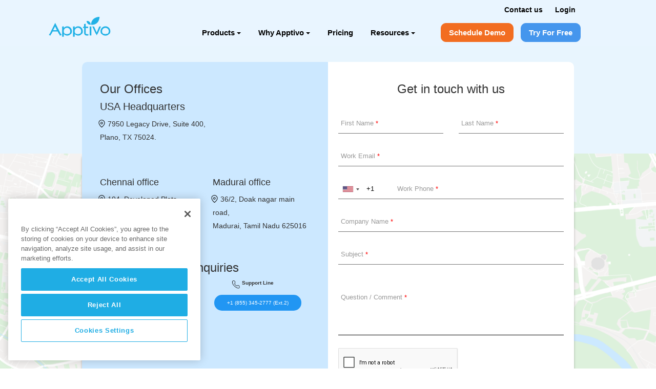

--- FILE ---
content_type: text/html; charset=UTF-8
request_url: https://www.apptivo.com/Contact-Us/
body_size: 17610
content:
<!doctype html> 
<html lang="en-US" class="no-js">
	<head>
				<script>
		// Redirecting traffic from www.apptivo.com/answers to answers.apptivo.com - Answers Redirection
		if (window.location.hostname === 'www.apptivo.com' && window.location.pathname.startsWith('/answers/')) {
			// Remove "/answers" from the start of the pathname
			var newPath = window.location.pathname.replace(/^\/answers/, '');
			
			// Construct the new URL with the updated path
			var newUrl = 'https://answers.apptivo.com' + newPath + window.location.search;
			
			// Redirect to the new URL
			window.location.replace(newUrl);
		}
		</script>
		<!-- Google Tag Manager -->
		<script>(function(w,d,s,l,i){w[l]=w[l]||[];w[l].push({'gtm.start':
		new Date().getTime(),event:'gtm.js'});var f=d.getElementsByTagName(s)[0],
		j=d.createElement(s),dl=l!='dataLayer'?'&l='+l:'';j.async=true;j.src=
		'https://www.googletagmanager.com/gtm.js?id='+i+dl;f.parentNode.insertBefore(j,f);
		})(window,document,'script','dataLayer','GTM-WZP9Z8F');</script>
		<!-- End Google Tag Manager -->
				<!-- Preloading the required design css and script js to eliminate render blocking issues. -->
		<link rel="preload" as="style" href="https://cdns.apptivo.com/site/v13.1.87/css/common_stylefile.css" onload="this.onload=null;this.rel='stylesheet'" />
		<link rel="preload" as="style" href="https://cdns.apptivo.com/site/v13.1.87/css/style-menucss.css" onload="this.onload=null;this.rel='stylesheet'" />
		<link rel="preload" as="style" href="https://cdns.apptivo.com/site/v13.1.87/css/apptivo-headermenu.css" onload="this.onload=null;this.rel='stylesheet'" />
					<!-- Google Optimize Code -->
			<script>(function(a,s,y,n,c,h,i,d,e){s.className+=' '+y;h.start=1*new Date; h.end=i=function(){s.className=s.className.replace(RegExp(' ?'+y),'')}; (a[n]=a[n]||[]).hide=h;setTimeout(function(){i();h.end=null},c);h.timeout=c; })(window,document.documentElement,'async-hide','dataLayer',4000, {'GTM-MSPZGJG':true});</script>

			<!-- Added this script for Loading Cookie Pro as preload-->
			<link rel="preload" href="https://cdn.cookielaw.org/consent/c5210cc6-3867-454e-8ecd-c54d0d3ff5cc/OtAutoBlock.js" as="script">
			<link rel="preload" href="https://cdn.cookielaw.org/scripttemplates/otSDKStub.js" as="script">
			<!-- Added this script for Loading Cookie Pro as preload-->

			<!-- OneTrust Cookies Consent Notice start for apptivo.com -->
			<script type="text/javascript" src="https://cdn.cookielaw.org/consent/c5210cc6-3867-454e-8ecd-c54d0d3ff5cc/OtAutoBlock.js" ></script>
			<script src="https://cdn.cookielaw.org/scripttemplates/otSDKStub.js"  type="text/javascript" charset="UTF-8" data-domain-script="c5210cc6-3867-454e-8ecd-c54d0d3ff5cc" ></script>
			<script type="text/javascript">
			function OptanonWrapper() { }
			</script>
			<!-- OneTrust Cookies Consent Notice end for apptivo.com -->

			<!-- MC Clarity bing tag manager Begins --> 
			<script type="text/javascript">
				(function(c,l,a,r,i,t,y){
					c[a]=c[a]||function(){(c[a].q=c[a].q||[]).push(arguments)};
					t=l.createElement(r);t.async=1;t.src="https://www.clarity.ms/tag/"+i;
					y=l.getElementsByTagName(r)[0];y.parentNode.insertBefore(t,y);
				})(window, document, "clarity", "script", "po5c4h3dc2");
			</script>			
			<!-- MC Clarity bing tag manager Ends -->
			<meta name="msvalidate.01" content="7FD65B32445825E979CEFCBE1CD01F61" />
				<meta id="viewport" name="viewport" content="width=device-width, initial-scale=1.0">
		<meta charset="utf-8">
				<meta http-equiv="X-UA-Compatible" content="IE=edge,chrome=1">
		<title>Contact Us | Apptivo</title>
		<meta property="fb:admins" content="562313162,1237813351,100000815340205"/>
		<meta name="p:domain_verify" content="f449f646dae73eaee93f29179a04a0b9"/>
		<link rel="apple-touch-icon" sizes="57x57" href="/favicon/apple-icon-57x57.png">
		<link rel="apple-touch-icon" sizes="60x60" href="/favicon/apple-icon-60x60.png">
		<link rel="apple-touch-icon" sizes="72x72" href="/favicon/apple-icon-72x72.png">
		<link rel="apple-touch-icon" sizes="76x76" href="/favicon/apple-icon-76x76.png">
		<link rel="apple-touch-icon" sizes="114x114" href="/favicon/apple-icon-114x114.png">
		<link rel="apple-touch-icon" sizes="120x120" href="/favicon/apple-icon-120x120.png">
		<link rel="apple-touch-icon" sizes="144x144" href="/favicon/apple-icon-144x144.png">
		<link rel="apple-touch-icon" sizes="152x152" href="/favicon/apple-icon-152x152.png">
		<link rel="apple-touch-icon" sizes="180x180" href="/favicon/apple-icon-180x180.png">
		<link rel="icon" type="image/png" sizes="192x192"  href="/favicon/android-icon-192x192.png">
		<link rel="icon" type="image/png" sizes="32x32" href="/favicon/favicon-32x32.png">
		<link rel="icon" type="image/png" sizes="96x96" href="/favicon/favicon-96x96.png">
		<link rel="icon" type="image/png" sizes="16x16" href="/favicon/favicon-16x16.png">
		<link rel="manifest" href="/favicon/manifest.json">
		<link rel="icon" type="image/x-icon" sizes="48x48" href="/favicon-48.ico">
		<link rel="icon" type="image/x-icon" href="/favicon.ico">
		<meta name="msapplication-TileColor" content="rgba(255, 255, 255, 0)">
		<meta name="msapplication-TileImage" content="/favicon/ms-icon-144x144.png">
		<meta name="theme-color" content="rgba(255, 255, 255, 0)">
		<link rel="pingback" href="https://www.apptivo.com/xmlrpc.php">
				<link rel="stylesheet" href="https://cdns.apptivo.com/site/v13.1.87/css/font-awesome.min.css" type="text/css" media="all"/>
		<link rel="stylesheet" href="https://cdns.apptivo.com/site/v13.1.87/css/common_stylefile.css" type="text/css" media="all"/>
		<link rel="stylesheet" href="https://cdns.apptivo.com/site/v13.1.87/css/style-menucss.css" type="text/css" media="all"/>
		<link rel="stylesheet" href="https://cdns.apptivo.com/site/v13.1.87/css/apptivo-headermenu.css" type="text/css" media="all"/>
				<meta name='robots' content='index, follow, max-image-preview:large, max-snippet:-1, max-video-preview:-1' />

	<!-- This site is optimized with the Yoast SEO plugin v23.4 - https://yoast.com/wordpress/plugins/seo/ -->
	<meta name="description" content="Contact Apptivo for any technical and sales inquiries anytime! Get instant help and solutions from Apptivo panel of experts." />
	<link rel="canonical" href="https://www.apptivo.com/contact-us/" />
	<meta property="og:locale" content="en_US" />
	<meta property="og:type" content="article" />
	<meta property="og:title" content="Contact Us | Apptivo" />
	<meta property="og:description" content="Contact Apptivo for any technical and sales inquiries anytime! Get instant help and solutions from Apptivo panel of experts." />
	<meta property="og:url" content="https://www.apptivo.com/contact-us/" />
	<meta property="og:site_name" content="Apptivo" />
	<meta property="article:publisher" content="https://www.facebook.com/Apptivohome/" />
	<meta property="article:modified_time" content="2022-11-18T11:52:23+00:00" />
	<meta name="twitter:card" content="summary_large_image" />
	<script type="application/ld+json" class="yoast-schema-graph">{"@context":"https://schema.org","@graph":[{"@type":"WebPage","@id":"https://www.apptivo.com/contact-us/","url":"https://www.apptivo.com/contact-us/","name":"Contact Us | Apptivo","isPartOf":{"@id":"https://www.apptivo.com/#website"},"datePublished":"2012-03-26T15:54:53+00:00","dateModified":"2022-11-18T11:52:23+00:00","description":"Contact Apptivo for any technical and sales inquiries anytime! Get instant help and solutions from Apptivo panel of experts.","breadcrumb":{"@id":"https://www.apptivo.com/contact-us/#breadcrumb"},"inLanguage":"en-US","potentialAction":[{"@type":"ReadAction","target":["https://www.apptivo.com/contact-us/"]}]},{"@type":"BreadcrumbList","@id":"https://www.apptivo.com/contact-us/#breadcrumb","itemListElement":[{"@type":"ListItem","position":1,"name":"Home","item":"https://www.apptivo.com/"},{"@type":"ListItem","position":2,"name":"Contact Us"}]},{"@type":"WebSite","@id":"https://www.apptivo.com/#website","url":"https://www.apptivo.com/","name":"Apptivo","description":"","publisher":{"@id":"https://www.apptivo.com/#organization"},"potentialAction":[{"@type":"SearchAction","target":{"@type":"EntryPoint","urlTemplate":"https://www.apptivo.com/?s={search_term_string}"},"query-input":{"@type":"PropertyValueSpecification","valueRequired":true,"valueName":"search_term_string"}}],"inLanguage":"en-US"},{"@type":"Organization","@id":"https://www.apptivo.com/#organization","name":"Apptivo","url":"https://www.apptivo.com/","logo":{"@type":"ImageObject","inLanguage":"en-US","@id":"https://www.apptivo.com/#/schema/logo/image/","url":"https://www.apptivo.com/wp-content/uploads/2024/08/apptivo_logo_02.jpeg","contentUrl":"https://www.apptivo.com/wp-content/uploads/2024/08/apptivo_logo_02.jpeg","width":197,"height":185,"caption":"Apptivo"},"image":{"@id":"https://www.apptivo.com/#/schema/logo/image/"},"sameAs":["https://www.facebook.com/Apptivohome/","https://www.linkedin.com/company/apptivo/mycompany/","https://www.youtube.com/user/apptivo"]}]}</script>
	<!-- / Yoast SEO plugin. -->


<link rel='stylesheet' id='wp-block-library-css' href='https://www.apptivo.com/wp-includes/css/dist/block-library/style.min.css' type='text/css' media='all' />
<style id='classic-theme-styles-inline-css' type='text/css'>
/*! This file is auto-generated */
.wp-block-button__link{color:#fff;background-color:#32373c;border-radius:9999px;box-shadow:none;text-decoration:none;padding:calc(.667em + 2px) calc(1.333em + 2px);font-size:1.125em}.wp-block-file__button{background:#32373c;color:#fff;text-decoration:none}
</style>
<style id='global-styles-inline-css' type='text/css'>
body{--wp--preset--color--black: #000000;--wp--preset--color--cyan-bluish-gray: #abb8c3;--wp--preset--color--white: #ffffff;--wp--preset--color--pale-pink: #f78da7;--wp--preset--color--vivid-red: #cf2e2e;--wp--preset--color--luminous-vivid-orange: #ff6900;--wp--preset--color--luminous-vivid-amber: #fcb900;--wp--preset--color--light-green-cyan: #7bdcb5;--wp--preset--color--vivid-green-cyan: #00d084;--wp--preset--color--pale-cyan-blue: #8ed1fc;--wp--preset--color--vivid-cyan-blue: #0693e3;--wp--preset--color--vivid-purple: #9b51e0;--wp--preset--gradient--vivid-cyan-blue-to-vivid-purple: linear-gradient(135deg,rgba(6,147,227,1) 0%,rgb(155,81,224) 100%);--wp--preset--gradient--light-green-cyan-to-vivid-green-cyan: linear-gradient(135deg,rgb(122,220,180) 0%,rgb(0,208,130) 100%);--wp--preset--gradient--luminous-vivid-amber-to-luminous-vivid-orange: linear-gradient(135deg,rgba(252,185,0,1) 0%,rgba(255,105,0,1) 100%);--wp--preset--gradient--luminous-vivid-orange-to-vivid-red: linear-gradient(135deg,rgba(255,105,0,1) 0%,rgb(207,46,46) 100%);--wp--preset--gradient--very-light-gray-to-cyan-bluish-gray: linear-gradient(135deg,rgb(238,238,238) 0%,rgb(169,184,195) 100%);--wp--preset--gradient--cool-to-warm-spectrum: linear-gradient(135deg,rgb(74,234,220) 0%,rgb(151,120,209) 20%,rgb(207,42,186) 40%,rgb(238,44,130) 60%,rgb(251,105,98) 80%,rgb(254,248,76) 100%);--wp--preset--gradient--blush-light-purple: linear-gradient(135deg,rgb(255,206,236) 0%,rgb(152,150,240) 100%);--wp--preset--gradient--blush-bordeaux: linear-gradient(135deg,rgb(254,205,165) 0%,rgb(254,45,45) 50%,rgb(107,0,62) 100%);--wp--preset--gradient--luminous-dusk: linear-gradient(135deg,rgb(255,203,112) 0%,rgb(199,81,192) 50%,rgb(65,88,208) 100%);--wp--preset--gradient--pale-ocean: linear-gradient(135deg,rgb(255,245,203) 0%,rgb(182,227,212) 50%,rgb(51,167,181) 100%);--wp--preset--gradient--electric-grass: linear-gradient(135deg,rgb(202,248,128) 0%,rgb(113,206,126) 100%);--wp--preset--gradient--midnight: linear-gradient(135deg,rgb(2,3,129) 0%,rgb(40,116,252) 100%);--wp--preset--font-size--small: 13px;--wp--preset--font-size--medium: 20px;--wp--preset--font-size--large: 36px;--wp--preset--font-size--x-large: 42px;--wp--preset--spacing--20: 0.44rem;--wp--preset--spacing--30: 0.67rem;--wp--preset--spacing--40: 1rem;--wp--preset--spacing--50: 1.5rem;--wp--preset--spacing--60: 2.25rem;--wp--preset--spacing--70: 3.38rem;--wp--preset--spacing--80: 5.06rem;--wp--preset--shadow--natural: 6px 6px 9px rgba(0, 0, 0, 0.2);--wp--preset--shadow--deep: 12px 12px 50px rgba(0, 0, 0, 0.4);--wp--preset--shadow--sharp: 6px 6px 0px rgba(0, 0, 0, 0.2);--wp--preset--shadow--outlined: 6px 6px 0px -3px rgba(255, 255, 255, 1), 6px 6px rgba(0, 0, 0, 1);--wp--preset--shadow--crisp: 6px 6px 0px rgba(0, 0, 0, 1);}:where(.is-layout-flex){gap: 0.5em;}:where(.is-layout-grid){gap: 0.5em;}body .is-layout-flow > .alignleft{float: left;margin-inline-start: 0;margin-inline-end: 2em;}body .is-layout-flow > .alignright{float: right;margin-inline-start: 2em;margin-inline-end: 0;}body .is-layout-flow > .aligncenter{margin-left: auto !important;margin-right: auto !important;}body .is-layout-constrained > .alignleft{float: left;margin-inline-start: 0;margin-inline-end: 2em;}body .is-layout-constrained > .alignright{float: right;margin-inline-start: 2em;margin-inline-end: 0;}body .is-layout-constrained > .aligncenter{margin-left: auto !important;margin-right: auto !important;}body .is-layout-constrained > :where(:not(.alignleft):not(.alignright):not(.alignfull)){max-width: var(--wp--style--global--content-size);margin-left: auto !important;margin-right: auto !important;}body .is-layout-constrained > .alignwide{max-width: var(--wp--style--global--wide-size);}body .is-layout-flex{display: flex;}body .is-layout-flex{flex-wrap: wrap;align-items: center;}body .is-layout-flex > *{margin: 0;}body .is-layout-grid{display: grid;}body .is-layout-grid > *{margin: 0;}:where(.wp-block-columns.is-layout-flex){gap: 2em;}:where(.wp-block-columns.is-layout-grid){gap: 2em;}:where(.wp-block-post-template.is-layout-flex){gap: 1.25em;}:where(.wp-block-post-template.is-layout-grid){gap: 1.25em;}.has-black-color{color: var(--wp--preset--color--black) !important;}.has-cyan-bluish-gray-color{color: var(--wp--preset--color--cyan-bluish-gray) !important;}.has-white-color{color: var(--wp--preset--color--white) !important;}.has-pale-pink-color{color: var(--wp--preset--color--pale-pink) !important;}.has-vivid-red-color{color: var(--wp--preset--color--vivid-red) !important;}.has-luminous-vivid-orange-color{color: var(--wp--preset--color--luminous-vivid-orange) !important;}.has-luminous-vivid-amber-color{color: var(--wp--preset--color--luminous-vivid-amber) !important;}.has-light-green-cyan-color{color: var(--wp--preset--color--light-green-cyan) !important;}.has-vivid-green-cyan-color{color: var(--wp--preset--color--vivid-green-cyan) !important;}.has-pale-cyan-blue-color{color: var(--wp--preset--color--pale-cyan-blue) !important;}.has-vivid-cyan-blue-color{color: var(--wp--preset--color--vivid-cyan-blue) !important;}.has-vivid-purple-color{color: var(--wp--preset--color--vivid-purple) !important;}.has-black-background-color{background-color: var(--wp--preset--color--black) !important;}.has-cyan-bluish-gray-background-color{background-color: var(--wp--preset--color--cyan-bluish-gray) !important;}.has-white-background-color{background-color: var(--wp--preset--color--white) !important;}.has-pale-pink-background-color{background-color: var(--wp--preset--color--pale-pink) !important;}.has-vivid-red-background-color{background-color: var(--wp--preset--color--vivid-red) !important;}.has-luminous-vivid-orange-background-color{background-color: var(--wp--preset--color--luminous-vivid-orange) !important;}.has-luminous-vivid-amber-background-color{background-color: var(--wp--preset--color--luminous-vivid-amber) !important;}.has-light-green-cyan-background-color{background-color: var(--wp--preset--color--light-green-cyan) !important;}.has-vivid-green-cyan-background-color{background-color: var(--wp--preset--color--vivid-green-cyan) !important;}.has-pale-cyan-blue-background-color{background-color: var(--wp--preset--color--pale-cyan-blue) !important;}.has-vivid-cyan-blue-background-color{background-color: var(--wp--preset--color--vivid-cyan-blue) !important;}.has-vivid-purple-background-color{background-color: var(--wp--preset--color--vivid-purple) !important;}.has-black-border-color{border-color: var(--wp--preset--color--black) !important;}.has-cyan-bluish-gray-border-color{border-color: var(--wp--preset--color--cyan-bluish-gray) !important;}.has-white-border-color{border-color: var(--wp--preset--color--white) !important;}.has-pale-pink-border-color{border-color: var(--wp--preset--color--pale-pink) !important;}.has-vivid-red-border-color{border-color: var(--wp--preset--color--vivid-red) !important;}.has-luminous-vivid-orange-border-color{border-color: var(--wp--preset--color--luminous-vivid-orange) !important;}.has-luminous-vivid-amber-border-color{border-color: var(--wp--preset--color--luminous-vivid-amber) !important;}.has-light-green-cyan-border-color{border-color: var(--wp--preset--color--light-green-cyan) !important;}.has-vivid-green-cyan-border-color{border-color: var(--wp--preset--color--vivid-green-cyan) !important;}.has-pale-cyan-blue-border-color{border-color: var(--wp--preset--color--pale-cyan-blue) !important;}.has-vivid-cyan-blue-border-color{border-color: var(--wp--preset--color--vivid-cyan-blue) !important;}.has-vivid-purple-border-color{border-color: var(--wp--preset--color--vivid-purple) !important;}.has-vivid-cyan-blue-to-vivid-purple-gradient-background{background: var(--wp--preset--gradient--vivid-cyan-blue-to-vivid-purple) !important;}.has-light-green-cyan-to-vivid-green-cyan-gradient-background{background: var(--wp--preset--gradient--light-green-cyan-to-vivid-green-cyan) !important;}.has-luminous-vivid-amber-to-luminous-vivid-orange-gradient-background{background: var(--wp--preset--gradient--luminous-vivid-amber-to-luminous-vivid-orange) !important;}.has-luminous-vivid-orange-to-vivid-red-gradient-background{background: var(--wp--preset--gradient--luminous-vivid-orange-to-vivid-red) !important;}.has-very-light-gray-to-cyan-bluish-gray-gradient-background{background: var(--wp--preset--gradient--very-light-gray-to-cyan-bluish-gray) !important;}.has-cool-to-warm-spectrum-gradient-background{background: var(--wp--preset--gradient--cool-to-warm-spectrum) !important;}.has-blush-light-purple-gradient-background{background: var(--wp--preset--gradient--blush-light-purple) !important;}.has-blush-bordeaux-gradient-background{background: var(--wp--preset--gradient--blush-bordeaux) !important;}.has-luminous-dusk-gradient-background{background: var(--wp--preset--gradient--luminous-dusk) !important;}.has-pale-ocean-gradient-background{background: var(--wp--preset--gradient--pale-ocean) !important;}.has-electric-grass-gradient-background{background: var(--wp--preset--gradient--electric-grass) !important;}.has-midnight-gradient-background{background: var(--wp--preset--gradient--midnight) !important;}.has-small-font-size{font-size: var(--wp--preset--font-size--small) !important;}.has-medium-font-size{font-size: var(--wp--preset--font-size--medium) !important;}.has-large-font-size{font-size: var(--wp--preset--font-size--large) !important;}.has-x-large-font-size{font-size: var(--wp--preset--font-size--x-large) !important;}
.wp-block-navigation a:where(:not(.wp-element-button)){color: inherit;}
:where(.wp-block-post-template.is-layout-flex){gap: 1.25em;}:where(.wp-block-post-template.is-layout-grid){gap: 1.25em;}
:where(.wp-block-columns.is-layout-flex){gap: 2em;}:where(.wp-block-columns.is-layout-grid){gap: 2em;}
.wp-block-pullquote{font-size: 1.5em;line-height: 1.6;}
</style>
<link rel='stylesheet' id='ce_responsive-css' href='https://www.apptivo.com/wp-content/plugins/simple-embed-code/css/video-container.min.css' type='text/css' media='all' />
<link rel="https://api.w.org/" href="https://www.apptivo.com/wp-json/" /><link rel="alternate" type="application/json" href="https://www.apptivo.com/wp-json/wp/v2/pages/96" /><link rel='shortlink' href='https://www.apptivo.com/?p=96' />
<link rel="alternate" type="application/json+oembed" href="https://www.apptivo.com/wp-json/oembed/1.0/embed?url=https%3A%2F%2Fwww.apptivo.com%2Fcontact-us%2F" />
<link rel="alternate" type="text/xml+oembed" href="https://www.apptivo.com/wp-json/oembed/1.0/embed?url=https%3A%2F%2Fwww.apptivo.com%2Fcontact-us%2F&#038;format=xml" />
   
		<script language="javascript" type="text/javascript" src="https://cdns.apptivo.com/site/v13.1.87/js/jquery-1.11.2.min.js"></script>
			</head>

	<body class="page-template page-template-page-contactus-new2022 page-template-page-contactus-new2022-php page page-id-96" autoscroll="true">
					<!-- Google Tag Manager (noscript) -->
			<noscript><iframe src="https://www.googletagmanager.com/ns.html?id=GTM-WZP9Z8F"
			height="0" width="0" class="display-none visibility-hidden"></iframe></noscript>
			<!-- End Google Tag Manager (noscript) -->
				<link href="https://fonts.googleapis.com/css?family=Inter" rel="stylesheet">
				<header role="banner" class="top-header">
		
			<div class="navbar header-menu navbar-default navbar-fixed-top pb-0 ">
				<!-- mobile nav Begins -->
				<section class="sectionformobilemenu abovemenu">
					<div class="newdivstyle">
						<a href="https://app.apptivo.com/app/login.jsp" class="loginus"><strong>Login</strong></a>&nbsp;
						<a href="/contact-us/" class="conus" >Contact us</a> 
					</div>
					<nav class="stylebg">
						<div>
							<a href="/" aria-label="Home">
								<span class="apptivowhitelogonew apptivowhitelogo logoalign"></span>
							</a>
						</div>
						<div>
							<label for="drop" onclick="myFunction3dots();myFunction3dots2()" class="toggle flright">
								<span id="myDIV3dots2"></span>
								<span id="myDIV3dots">≡</span></label>
							<input type="checkbox" id="drop">
							<ul class="menu">
								<!-- Products -->
								<!-- First Tier Drop Down -->
								<!-- Products Begins -->
								<label for="drop-5" onclick="myFunctionidproduct()" id="myDIVidproduct" class="toggle">Products <b class="caret2"></b></label> 
								<a href="#" rel="nofollow" onclick="return false;">Products</a>
								<input type="checkbox" name="fooby[1][]" id="drop-5">
								<ul class="myDIVidproductmenu">
									<li> <a href="/solutions/crm/">CRM</a> </li>
									<li> <a href="/solutions/help-desk/">Help Desk</a> </li>
									<li> <a href="/solutions/field-services/">Field Service</a> </li>
									<li> <a href="/solutions/campaigns/">Campaigns</a> </li>
								</ul>
								<!-- Products Ends-->

								<!-- Why Apptivo Begins -->
								<!-- First Tier Drop Down -->
								<label for="drop-11" onclick="myFunctionidwhyapptivo()" id="myDIVidwhyapptivo" class="toggle">Why Apptivo <b class="caret2"></b></label>
								<a href="#" rel="nofollow" onclick="return false;">Why Apptivo</a>
								<input type="checkbox" name="fooby[1][]" id="drop-11">
								<ul class="myDIVidwhyapptivomenu">
									<li>
										<!-- Second Tier Drop Down -->
										<label for="drop-9" onclick="myFunctionidoncase()" id="myDIVidoncase" class="toggle casestudiesbefore">Case Studies <b class="caret2"></b></label>
										<a href="#" rel="nofollow" onclick="return false;">Case Studies</a>
										<input type="checkbox" name="fooby[3][]" id="drop-9">
										<ul>
											<li> <a href="/case-studies/">Case Studies</a> </li>
											<li> <a href="/reviews/">Reviews</a> </li>
										</ul>
									</li>
									<li>
										<!-- Second Tier Drop Down -->
										<label for="drop-10" onclick="myFunctionidonindustry()" id="myDIVidonindustry" class="toggle industriesbefore">Industries <b class="caret2"></b></label>
										<a href="#" rel="nofollow" onclick="return false;">Industries</a>
										<input type="checkbox" name="fooby[3][]" id="drop-10">
										<ul>
											<li> <a href="/industries/hospitality/">Travel & Hospitality</a> </li>
											<li> <a href="/industries/real-estate/">Real Estate</a> </li>
											<li> <a href="/industries/retail/">Retail & Wholesale</a> </li>
											<li> <a href="/industries/manufacturing/">Manufacturing</a> </li>
											<li> <a href="/industries/utility-and-energy/">Utility & Energy</a> </li>
										</ul>
									</li>
									<li> <a href="/integrations/" >Integrations</a> </li>
								</ul>
								<!-- Why Apptivo Ends-->

								<!-- Products End -->
								<li class="pricing"><a href="/app-pricing/">Pricing</a></li>

								<!-- Resources Begins -->
								<!-- First Tier Drop Down -->
								<label for="drop-16" onclick="myFunctionidresources()" id="myDIVidresources" class="toggle">Resources <b class="caret2"></b></label>
								<a href="#" rel="nofollow" onclick="return false;">Resources</a>
								<input type="checkbox" name="fooby[1][]" id="drop-16">
								<ul class="myDIVidresourcesmenu">
									<li>
										<!-- Second Tier Drop Down -->
										<label for="drop-17" onclick="myFunctionidonboarding()" id="myDIVidonboarding" class="toggle services2before">Onboarding <b class="caret2"></b></label>
										<a href="#" rel="nofollow" onclick="return false;">Onboarding</a>
										<input type="checkbox" name="fooby[4][]" id="drop-17">
										<ul>
											<li> <a href="/about-us/services/">Consulting Services</a> </li>
										</ul>
									</li>
									<li>
										<!-- Second Tier Drop Down -->
										<label for="drop-18" onclick="myFunctionideducation()" id="myDIVidoneducation" class="toggle educationbefore">Education <b class="caret2"></b></label>
										<a href="#" rel="nofollow" onclick="return false;">Education</a>
										<input type="checkbox" name="fooby[4][]" id="drop-18">
										<ul>
											<li> <a href="/starter-guide/">Starter Guide</a> </li>
											<li> <a target="_blank" href="https://answers.apptivo.com" target="_blank">Knowledge Base</a> </li>
											<li> <a href="https://www.apptivo.com/blog/category/product-updates/" target="_blank">Product updates</a> </li>
											<li> <a href="https://www.apptivo.com/blog" target="_blank">Blogs</a> </li>
											<li> <a href="/user-manual/">User Manual</a> </li>
										</ul>
									</li>
								</ul>
								<!-- Resources Ends -->
								<div class="  actionsetnew  ">
									<li class="lihoversch"><a data-gtagtrack="schedule-demo" href="/schedule-a-demo/?itm_source=global&itm_medium=top-header&itm_campaign=direct&itm_term=schedule-demo" class="schdemo">Schedule Demo</a></li>
									<li class="lihoversch"><a href="https://app.apptivo.com/app/signup.jsp?planCode=PLAN_50&itm_source=global&itm_medium=top-header&itm_campaign=direct&itm_term=ultimate-signup" id="idtff" class="tryforfree">Try For Free</a></li>
								</div>
								<div class="fullscreenmob"><BR></div>
							</ul>
						</div>
					</nav>
				</section>
				<!-- mobile nav Ends -->

				<!-- New nav Begins -->
				<section class="newnavbar">
					<nav>
						<div class="container">
							<a id="resp-menu" class="responsive-menu" href="#" rel="nofollow" onclick="return false;" >
							<i class="fa fa-reorder"></i> Menu</a>
							<div class="mainmenunew">
								<div class="topabsolute">
									<a href="/contact-us/" class="conus" >Contact us</a>
									<a href="https://app.apptivo.com/app/login.jsp" >Login</a>
								</div>
								<ul class="menu">
									<a href="/" aria-label="Home">
										<li class="leftlilogo">
											<span class="apptivowhitelogonew apptivologonewui logoalign"></span>
										</li>
									</a>
									
									
									<div class="actionsetnew d-flex align-items-center">
										<span class="totalnewli">
											<!-- <li class="bgadd mainbgaddsuite">
												<a class="buttonhop" href="javascript:void(0)" >
													<i class="fa"></i>Suite Pages<b class="caret"></b>
												</a>
											</li> -->
											<li class="whyapptivo bgadd mt-0"> <a class="padnew2023" href="#" rel="nofollow" onclick="return false;" ><i class="fa"></i>Products<b class="caret"></b></a>
												<ul class="sub-menu submenu2">
													<span class="comparisonlavendar2path"></span> 
													<li> <a href="/solutions/crm/">CRM</a> </li>
													<li> <a href="/solutions/help-desk/">Help Desk</a> </li>
													<li> <a href="/solutions/field-services/">Field Service</a> </li>
													<li> <a href="/solutions/campaigns/">Campaigns</a> </li>
												</ul>
											</li>

											<li class="whyapptivo bgadd mt-0"> <a class="padnew2023" href="#" rel="nofollow" onclick="return false;" ><i class="fa"></i>Why Apptivo<b class="caret"></b></a>
												<ul class="sub-menu submenu2">
													<span class="comparisonlavendar2path"></span>
													<span class="integrationgreenpath">
														<li class="arrowbefore">
														<a href="#" rel="nofollow" onclick="return false;" >
								
														Case Studies</a>
														<ul class="submenu3">
															<li><a href="/case-studies/" >Case Studies</a></li>
															<li><a href="/reviews/" >Reviews</a></li>
														</ul>
														
														</li>
													</span>
													<span class="workorderservicespath2">
														<li class=" arrowbefore">
														<a href="#" rel="nofollow" onclick="return false;" >Industries</a>
														<ul class="submenu3">
															<li><a href="/industries/hospitality/" >Travel & Hospitality</a></li>
															<li><a href="/industries/real-estate/" >Real Estate</a></li>
															<li><a href="/industries/retail/" >Retail & Wholesale</a></li>
															<li><a href="/industries/manufacturing/" >Manufacturing</a></li>
															<li><a href="/industries/utility-and-energy/" >Utility & Energy</a></li>
														</ul>
														</li>
														<li> <a href="/integrations/" >Integrations</a> </li>
													</span>
												</ul>
											</li>
											<li class="bgadd mt-0"> <a class="padnew2023" href="/app-pricing/" ><i class="fa"></i>Pricing</a></li>
										
											<li class="bgadd mt-0"> <a class="padnew2023" href="#" rel="nofollow" onclick="return false;"><i class="fa"></i>Resources<b class="caret"></b></a>
												<ul class="sub-menu submenu34">
													<span class="comparisonlavendar2path"></span>
													<span class="workorderservicespath234">
														<li class="arrowbefore">
														<a href="#" rel="nofollow" onclick="return false;">Onboarding</a>
														<ul>
															<li class="estimatesicon"><a href="/about-us/services/" >Consulting Services</a></li>
														</ul>
														
														</li>
													</span>
													<span class="comparisonlavendar237path">                      
														<li class="arrowbefore">
														<a href="#" rel="nofollow" onclick="return false;">
											
														Education</a>
														<ul>
															<li><a href="/starter-guide/">Starter Guide</a> </li>
															<li><a target="_blank" href="https://answers.apptivo.com" target="_blank">Knowledge Base</a> </li>
															<li><a href="https://www.apptivo.com/blog/category/product-updates/" target="_blank">Product updates</a> </li>
															<li><a href="https://www.apptivo.com/blog" target="_blank">Blogs</a> </li>
															<li><a href="/user-manual/">User Manual</a> </li>
														</ul>
														
														</li>
													</span>
												</ul>
											</li>
										</span>

										<div class="actionsetnew">
											<li class="lihoversch "><a class="schdemo addUtmParms" data-gtagtrack="schedule-demo" href="/schedule-a-demo/?itm_source=global&itm_medium=top-header&itm_campaign=direct&itm_term=schedule-demo" >Schedule Demo</a></li>
											<li class=" lihoversch2"><a class="tryforfree addUtmParms" href="https://app.apptivo.com/app/signup.jsp?planCode=PLAN_50&itm_source=global&itm_medium=top-header&itm_campaign=direct&itm_term=ultimate-signup">Try For Free</a></li>
										</div>
									</div>
								</ul>
							</div>
						</div>

					</nav>
				</section>
				<!-- New nav Ends -->
			</div>
		
		</header>
						<div class="container-fluid pad0">
		
		<link href="https://cdns.apptivo.com/site/v13.1.87/css/style-contactus2022.css" rel="stylesheet" />
<div id="content" class="clearfix">
    <!-- begin #content -->
    <div id="main" class="col-sm-12 pad0 clearfix" role="main">
        <!-- begin #main -->

        
        <section class="contact_section">
            <section class="section1"></section>
            <section class="section2">
                <section class="section3">
                    <div class="container">
                        <div class="row disrow">
                            <div class="col-sm-6 col-xs-12 col-md-6 leftblue">
                                <div class="col-sm-12">
                                    <h3>Our Offices</h3>
                                    <h4 class="usah4">USA Headquarters</h4>
                                    <p class="text-indent"><span class="pinpoint"></span>7950 Legacy Drive, Suite 400,<br/> Plano, TX 75024.</p>
                                </div>
                                <div class="col-sm-6">
                                    <h3><BR></h3>
                                    <h4>Chennai office</h4>
                                    <p class="text-indent"><span class="pinpoint"></span>104, Developed Plots,<br/> Perungudi Industrial Estate, Perungudi<br/> Chennai, Tamil Nadu 600096</p>
                                </div>
                                <div class="col-sm-6">
                                    <h3><br></h3>
                                    <h4>Madurai office</h4>
                                    <p class="text-indent"><span class="pinpoint"></span>36/2, Doak nagar main road,<br/> Madurai, Tamil Nadu 625016</p>
                                </div>
                                <div class="col-sm-12">
                                    <h3 class="text-center">For Inquiries</h3>
                                    <span class="text-center dispflex ">
                                        <div class="col-md-6 col-sm-12 pad0onmed">
                                            <p class="boldme"><span class="phonepoint phonepoint-littleleft">
                                                </span>Sales Line</p>
                                            <a href="tel:+1-855-345-2777" class="bluebutton2"> +1 (855) 345-2777 (Ext.1)</a>
                                        </div>
                                        <div class="col-md-6 col-sm-12 pad0onmed">
                                            <p class="boldme"><span class="phonepoint">
                                                </span>Support Line</p>
                                            <a href="tel:+1-855-345-2777" class="bluebutton2"> +1 (855) 345-2777
                                                (Ext.2)</a>
                                        </div>
                                    </span>
                                </div>
                            </div>
                            <div id="success_ContactUS1" style="display:none;" class="msgbx-overlay success_ContactUS1">
                                <div class="container">
                                    <div class="close-icon"><i class="fa fa-times" aria-hidden="true"></i></div>
                                    <div class="col-xs-12 text-center">
                                        <h2>Thanks for contacting us.</h2>
                                        <p>We'll get back to you as soon as we can!</p>
                                    </div>
                                </div>
                            </div>
                            <div class="col-sm-6 col-xs-12 col-md-6 padding20">
                                <h3 class="text-center">Get in touch with us</h3>
                                <form class="padtop" id="contactus" name="contactus" action="" method="post" novalidate>
                                    <div class="row">
                                        <div class="col-sm-6">
                                            <div class="group">
                                                <input type="text" class="name1" name="firstname_cntid" id="firstname_id" value="" autocomplete="off" minlength="2" maxlength="50" tabindex="1" required />
                                                <span class="highlight"></span> <span class="bar"></span>
                                                <label class="starredinput labelStyle">First Name</label>
                                            </div>
                                        </div>
                                        <div class="col-sm-6">
                                            <div class="group">
                                                <input type="text" class="name1" name="lastname_cntid" id="lastname_id" value="" autocomplete="off" minlength="2" maxlength="50" tabindex="2" required />
                                                <span class="highlight"></span> <span class="bar"></span>
                                                <label class="starredinput labelStyle">Last Name</label>
                                            </div>
                                        </div>
                                    </div>
                                    <div class="row">
                                        <div class="col-sm-12">
                                            <div class="group">
                                                <input type="text" name="email_cntid" id="email_id" value="" autocomplete="off" maxlength="80" tabindex="3" required />
                                                <span class="highlight"></span> <span class="bar"></span>
                                                <label class="starredinput labelStyle">Work Email</label>
                                            <label class="" id="email-error"></label>
                                            </div>
                                        </div>
                                    </div>
                                    <div class="row">
                                        <div class="col-sm-12 group">
                                            <div class="group">
                                                <div class="phonespecial">
                                                    <div class="col-md-3 col-sm-3 col-xs-2 paddingleft0">
                                                        <input type="text" name="dial1_cntid" id="dial1_id" value="+1" maxlength="4" tabindex="4" required />
                                                        <input type="text" name="dial_cntid" id="dial_id" readonly maxlength="4" tabindex="4" required />
                                                        <span class="highlight"></span>
                                                        <span class="bar"></span>
                                                        <span id="dialerror"></span>
                                                    </div>

                                                    <div class="col-md-9 col-sm-9 col-xs-10 paddingleft0">
                                                        <input class="phonenumber" type="text" id="phone_id" name="phone_cntid" value="" minlength="6" maxlength="20" tabindex="5" required />
                                                        <label class="starredinput labelStyle">Work Phone</label>
                                                        <span class="highlight"></span>
                                                        <span class="bar"></span>
                                                        <span id="phoneerror"></span>
                                                    </div>
                                                </div>
                                            </div>
                                        </div>
                                    </div>
                                    <div class="row">
                                        <div class="col-sm-12">
                                            <div class="group">
                                                <input type="text" name="company_cntid" id="company_id" value="" autocomplete="off" minlength="2" maxlength="90" tabindex="6" required />
                                                <span class="highlight"></span> <span class="bar"></span>
                                                <label class="starredinput labelStyle">Company Name </label>
                                            </div>
                                        </div>
                                    </div>
                                    <div class="row">
                                        <div class="col-sm-12">
                                            <div class="group">
                                                <input type="text" name="subject_cntid" id="subject_id" value="" autocomplete="off" minlength="2" maxlength="100" tabindex="7" required />
                                                <span class="highlight"></span> <span class="bar"></span>
                                                <label class="starredinput labelStyle">Subject</label>
                                            </div>
                                        </div>
                                    </div>
                                    <div class="row">
                                        <div class="col-sm-12">
                                            <div class="group groupque">
                                                <textarea style="resize: none;" name="description_cntid" id="description_id" autocomplete="off" maxlength="500" rows="4" cols="50" size="50" tabindex="8" required></textarea>
                                                <span class="highlight"></span><span class="bar"></span>
                                                <label class="starredinput labelStyle">Question / Comment</label>
                                            </div>
                                        </div>
                                    </div>
                                    <div class="row">
                                        <div class="col-sm-12">
                                            <div class="group">
                                                <label class="control-label">Captcha</label>
                                                <div class="g-recaptcha" id="rcaptcha" data-sitekey="6Ld17mAUAAAAAEm3ft155K8fgfLgwizY-2cvGQf_" id="captcha3"></div>
                                                <input type="hidden" class="hiddenRecaptcha" name="hiddenRecaptcha" id="hiddenRecaptcha">
                                            </div>
                                        </div>
                                    </div>
                                    <div class="col-sm-12 text-center">
                                        <input type="submit" class="text-center bluebutton" value="Submit" name="apptivo_casesform" id="apptivo_casesform" tabindex="10">
                                    </div>
                                </form>
                            </div>
                            <div class="col-sm-6 col-xs-12 col-md-6 leftblueshowonmob">
                                <div class="col-sm-6">
                                    <h3>Our Offices</h3>
                                    <h4>USA Headquarters</h4>
                                    <p class="text-indent"><span class="pinpoint"></span>7950 Legacy Drive, Suite 400,<br/> Plano, TX 75024.</p>
                                </div>
                                <div class="col-sm-6">
                                    <h3><BR></h3>
                                    <h4>Chennai office</h4>
                                    <p class="text-indent"><span class="pinpoint"></span>104, Developed Plots,<br/> Perungudi Industrial Estate, Perungudi<br/> Chennai, Tamil Nadu 600096</p>
                                </div>
                                <div class="col-sm-6">
                                    <h4>Madurai office</h4>
                                    <p class="text-indent"><span class="pinpoint"></span>36/2, Doak nagar main road,<br/> Madurai, Tamil Nadu 625016</p>
                                </div>
                                <div class="col-sm-12">
                                    <h3 class="text-center">For Enquires</h3>
                                    <span class="text-center dispflex ">
                                        <div class="col-md-6 col-sm-12 pad0onmed">
                                            <p class="boldme">
                                                <span class="phonepoint phonepoint-littleleft"></span>Sales Line</p>
                                            <a href="tel:+1-855-345-2777" class="bluebutton2"> +1 (855) 345-2777 (Ext.1)</a>
                                        </div>
                                        <div class="col-md-6 col-sm-12 pad0onmed">
                                            <p class="boldme"><span class="phonepoint"></span>Support Line</p>
                                            <a href="tel:+1-855-345-2777" class="bluebutton2"> +1 (855) 345-2777 (Ext.2)</a>
                                        </div>
                                    </span>
                                </div>
                            </div>
                        </div>
                </section>
            </section>
        </section>
                    </div> <!-- end #main -->
</div> <!-- end #content -->

<script language="javascript" type="text/javascript" src="https://cdns.apptivo.com/site/v13.1.87/js/jquery-1.11.2.min.js"></script>
<link rel='stylesheet' href='https://cdns.apptivo.com/site/v13.1.87/css/intlTelInput.css' />
<script src="https://cdns.apptivo.com/site/v13.1.87/js/intlTelInput.js"></script>
<footer role="contentinfo">
    <div id="inner-footer" class="clearfix footer-dark">
        <div class="container footer-container">
            <div class="footer-top">
                <div id="widget-footer" class="clearfix row">
                    <div class="col-lg-3 col-xl-3 col-md-3 col-sm-6 col-12 item footer-item">
                        <div id="nav_menu-2" class="widget widget_nav_menu"><h4 class="widgettitle">Company</h4><div class="menu-footer-menu-container"><ul id="menu-footer-menu" class="menu"><li id="menu-item-49393" class="menu-item menu-item-type-custom menu-item-object-custom menu-item-49393"><a href="https://www.apptivo.com/about-us/who-we-are/">About Us</a></li>
<li id="menu-item-30628" class="menu-item menu-item-type-post_type menu-item-object-page menu-item-30628"><a title="In the News" href="https://www.apptivo.com/about-us/in-the-news/">In the News</a></li>
<li id="menu-item-49394" class="menu-item menu-item-type-custom menu-item-object-custom menu-item-49394"><a href="/blog/">Blog</a></li>
<li id="menu-item-49395" class="menu-item menu-item-type-custom menu-item-object-custom menu-item-49395"><a href="https://www.apptivo.com/about-us/partners/">Partners Program</a></li>
<li id="menu-item-52513" class="menu-item menu-item-type-custom menu-item-object-custom menu-item-52513"><a href="https://www.apptivo.com/about-us/careers/">Careers</a></li>
</ul></div></div>                    </div>
                    <div class="col-lg-3 col-xl-3 col-md-3 col-sm-6 col-12 item footer-item">
                        <div id="nav_menu-14" class="widget widget_nav_menu"><h4 class="widgettitle">Compare CRM</h4><div class="menu-comparison-crm-container"><ul id="menu-comparison-crm" class="menu"><li id="menu-item-64648" class="menu-item menu-item-type-post_type menu-item-object-page menu-item-64648"><a href="https://www.apptivo.com/compare-crm/act-alternative/">Act</a></li>
<li id="menu-item-64652" class="menu-item menu-item-type-post_type menu-item-object-page menu-item-64652"><a href="https://www.apptivo.com/compare-crm/zoho-alternative/">Zoho CRM</a></li>
<li id="menu-item-64657" class="menu-item menu-item-type-post_type menu-item-object-page menu-item-64657"><a href="https://www.apptivo.com/compare-crm/salesforce-alternative/">Salesforce</a></li>
<li id="menu-item-64656" class="menu-item menu-item-type-post_type menu-item-object-page menu-item-64656"><a href="https://www.apptivo.com/compare-crm/freshsales-alternative/">Freshsales</a></li>
<li id="menu-item-64670" class="menu-item menu-item-type-post_type menu-item-object-page menu-item-64670"><a href="https://www.apptivo.com/compare-crm/vtiger-alternative/">Vtiger</a></li>
<li id="menu-item-64669" class="menu-item menu-item-type-post_type menu-item-object-page menu-item-64669"><a href="https://www.apptivo.com/compare-crm/sugarcrm-alternative/">SugarCRM</a></li>
<li id="menu-item-64668" class="menu-item menu-item-type-post_type menu-item-object-page menu-item-64668"><a href="https://www.apptivo.com/compare-crm/pipedrive-alternative/">PipeDrive</a></li>
<li id="menu-item-70434" class="menu-item menu-item-type-post_type menu-item-object-page menu-item-70434"><a href="https://www.apptivo.com/comparison-crm/">More Comparison..</a></li>
</ul></div></div>                    </div>
                    <div class="col-lg-3 col-xl-3 col-md-3 col-sm-6 col-12 item footer-item">
                        <div id="nav_menu-4" class="widget widget_nav_menu"><h4 class="widgettitle">Support</h4><div class="menu-support-container"><ul id="menu-support" class="menu"><li id="menu-item-49409" class="menu-item menu-item-type-custom menu-item-object-custom menu-item-49409"><a href="https://www.youtube.com/playlist?list=PLUbY-dgNvlUnkjo9fbeG5iJnYYcsp-7Ky">Webinars</a></li>
<li id="menu-item-49410" class="menu-item menu-item-type-custom menu-item-object-custom menu-item-49410"><a href="https://www.youtube.com/playlist?list=PLDD98A2982E838B3F">Product Demo</a></li>
<li id="menu-item-49411" class="menu-item menu-item-type-custom menu-item-object-custom menu-item-49411"><a href="https://www.apptivo.com/developer-api/">Developer Central</a></li>
<li id="menu-item-49412" class="menu-item menu-item-type-custom menu-item-object-custom menu-item-49412"><a href="https://blogs.apptivo.com/category/product-updates/">Product Updates</a></li>
<li id="menu-item-49413" class="menu-item menu-item-type-custom menu-item-object-custom menu-item-49413"><a href="https://www.apptivo.com/community/">Knowledge Base</a></li>
<li id="menu-item-53169" class="menu-item menu-item-type-post_type menu-item-object-page menu-item-53169"><a href="https://www.apptivo.com/applications/">Applications</a></li>
<li id="menu-item-69975" class="menu-item menu-item-type-post_type menu-item-object-page menu-item-69975"><a href="https://www.apptivo.com/case-studies/">Case Studies</a></li>
<li id="menu-item-71176" class="menu-item menu-item-type-post_type menu-item-object-page menu-item-71176"><a href="https://www.apptivo.com/reviews/">Reviews</a></li>
</ul></div></div>                    </div>
                    <div class="col-lg-3 col-xl-3 col-md-3 col-sm-6 col-12 item footer-item text">
                        <div id="text-27" class="widget widget_text"><h4 class="widgettitle">APPS</h4>			<div class="textwidget"><table title="" cellspacing="0" cellpadding="2" border="0" class="downloadbtnsect ">
  <tbody>
    <tr>
      <td valign="top" ><a href="https://apps.apple.com/us/app/apptivo-all-in-one/id1278180903" target="_blank" rel="noreferrer nofollow noopener">
            <span class="appstore lazyload" title="Download on the AppStore"></span>
          </a></td>
    </tr>
    <tr>
      <td valign="top" >
          <a href="https://play.google.com/store/apps/details?id=com.apptivo.apptivobase&amp;hl=en" target="_blank" rel="noreferrer nofollow noopener">
            <span class="googlestore lazyload" title="GET IT ON Google Play"></span>
          </a>
          </td>
    </tr>
    <tr>
      <td valign="top" ><a href="https://apps.microsoft.com/detail/9nblggh4s116" target="_blank" rel="noreferrer nofollow noopener">
            <span class="windowstore lazyload" title="Download on the Windows Store"></span>
          </a></td>
    </tr>
    <tr>
    <td><h4 class="cerified-text">CERTIFIED</h4></td>
    </tr>
    <tr>
    <td><img  width="98" height="101" data-src="https://cdns.apptivo.com/site/images/certified_img3_01.png" alt="certified image" class="lazyload cerified-img"></td>
    </tr>
  </tbody>
</table></div>
		</div>                    </div>
                </div>
            </div>
        </div>

		<div class="col item social">
			<div id="text-12" class="widget widget_text">			<div class="textwidget"><a href="https://www.facebook.com/pages/Apptivo-the-best-free-way-to-run-your-business/115504795183707"><img data-src="https://cdns.apptivo.com/site/images/Facebook1.png" title="Facebook" class="lazyload social-media" /></a>
<a href="https://instagram.com/apptivo_crm?igshid=MmU2YjMzNjRIOQ=="><img data-src="https://cdns.apptivo.com/site/images/Instagram1.png" title="Instagram" class="lazyload social-media" /></a>
<a href="https://www.linkedin.com/company/apptivo/mycompany/"><img data-src="https://cdns.apptivo.com/site/images/LinkedIn1.png" title="LinkedIn" class="lazyload social-media" /></a>
<a href="https://www.x.com/apptivo"><img data-src="https://cdns.apptivo.com/site/images/twitter1.png"  title="X(formerly twitter)" class="lazyload social-media social-top" /></a>
<a href="https://www.youtube.com/user/apptivo"><img data-src="https://cdns.apptivo.com/site/images/youtube1.png" title="YouTube" class="lazyload social-media social-top" /></a></div>
		</div>			
		</div>

    </div> <!-- end #inner-footer -->

	<div class="copyright-container p-2">
		<div class="container">
			<div class="row align-items-center">
				<div class="col-lg-5 col-xl-5 col-12">
					<div class="d-flex align-items-center justify-content-lg-start footer-apptivo-content">
						<div>
							<span class="apptivowhitelogonew apptivologonewui"></span>
						</div>
						<div>
							<p class="mb-0 mx-3 copyright">&copy; Copyright 2026 Apptivo Inc</p>
						</div>
					</div>
				</div>
				<div class="col-lg-7 col-xl-7 col-12 privacy-area text-center">
					<div class="row justify-content-end">
						<div class="d-flex justify-content-end privacy-terms" >
							<p class=" mx-1 mt-lg-0 mt-xl-0 mt-3 mb-0">
							<a href="/privacy-policy/" target="_blank">Privacy Policy</a>
							</p>
							<p class=" mx-1 mt-lg-0 mt-xl-0 mt-3 mb-0">
							<a href="/terms-and-conditions/" target="_blank">Terms and services</a>
							</p>
							<p class=" mx-1 mt-lg-0 mt-xl-0 mt-3 mb-0">
							<a href="/data-security/" target="_blank">Data Security</a>
							</p>
						</div>
					</div>
				</div>
			</div>
		</div>
	</div>


	<div class="fixed-sec"> 
		<ul>
			<li><a title="Start Your Free Trial" class="get-started-link addUtmParms"  href="https://app.apptivo.com/app/signup.jsp?planCode=PLAN_50&itm_campaign=direct&itm_medium=slider&itm_source=global&itm_term=ultimate-signup">
			<small class="sprite sp-arrow"><span id="symbol" class="symbol large"> → </span></small>
				<span>Get Started Free!</span>	
			</a></li>
			<li><a title="Schedule Demo" class="demo-link bdrnone addUtmParms" data-gtagtrack="schedule-demo" href="/schedule-a-demo/?itm_campaign=direct&itm_medium=slider&itm_source=global&itm_term=schedule-demo">
			<div class="flt-sch">
			<small class="sprite"><span class="ft-lap"></small> <span class="btm"></span>
			</div>
				<span>Schedule Demo</span>
			</a></li>
		</ul> 
	</div>
	<script language="javascript" type="text/javascript" src="https://cdns.apptivo.com/site/v13.1.87/js/validator-min.js"></script>


<div class="modal fade awps-modal-lg" id="myModal" tabindex="-1" role="dialog" aria-labelledby="myLargeModalLabel" aria-hidden="true">
    <div class="modal-dialog modal-lg">
        <div class="modal-content">
            <div class="modal-header">
                <button type="button" class="close" data-dismiss="modal" aria-label="Close"><span aria-hidden="true">&times;</span></button>
                <h4 class="modal-title" id="myModalLabel"></h4>
            </div>
            <div class="modal-body img-src-view" id="insvideo">         
            </div> 
        </div>
    </div>
</div>

<script src="https://cdns.apptivo.com/site/v13.1.87/js/script-common.js" defer></script>
<script src="https://cdns.apptivo.com/site/v13.1.87/js/lazysizes5.min.js"></script>

<!-- Header Menu with Suite Script Begins -->
<script>
$(document).ready(function(){
	$(".buttonhop").hover(function(){
		$(".suitepage").toggleClass("mainsuitepage");
	});
	$(".buttonhop, .suitepage, .mainsuitepage").hover(function(){
		$(".mainbgaddsuite").toggleClass("mainbgaddsuitearrow");
	});
	$(".buttonhop, .suitepage, .mainsuitepage").hover(function(){
		$(".mainbgaddsuite .caret").toggleClass("caretrotate");
	});
	$(".suitepage").hover(function(){
		$(".suitepage").toggleClass("mainsuitepage");
	});
});

if (navigator.userAgent.search("Safari") >= 0 && navigator.userAgent.search("Chrome") < 0) 
{
	//alert("Browser is Safari"); 
	$(".lihoversch2").css("margin-top", "10px");
	$(".lihoversch").css("margin-top", "10px");         
}
</script>
<!-- Header Menu with Suite Script Ends -->

<script>
</script>
<script src='https://www.google.com/recaptcha/api.js'></script>
<script>
	function sanitizeInput(input, id){
		   var output = input.replace(/<script[^>]*?>.*?<\/script>/gi, '');
		   output = output.replace(/<[\/\!\)]*?[^<>]*?>/gi, '');
		   output = output.replace(/<style[^>]*?>.*?<\/style>/gi, '');
		   output = output.replace(/<![\s\S\%\;\:,]*?--[ \t\n\r]*>/gi, '');
		   output = output.replace(/(<([^>]+)>)/ig, '');
		   output = output.replace('%', '');
		   output = output.replace('"', '');
		   output = output.replace('%3Cscript%3E', '');
		   output = output.replace('://', '');
		   output = output.replace('<', '');
		   output = output.replace('>', '');
		   output = output.replace('%25', '');
		   output = output.replace('%28', '');
		   output = output.replace('%3C', '');
		   output = output.replace('%3E', '');
		   output = output.replace('%3B', '');
		   output = output.replace('%29', '');
		   output = output.replace('%2Fscript%3E', '')
		   output = output.replace('()', '');
		   output = output.replace('{', '');
		   output = output.replace('}', '');
		   output = output.replace('src=', '');
		   output = output.replace('href=', '');
		   output = output.replace(/%25|%29%28|%3C|%3E|%3B|%3D|%2D/gi, '');
		   output = output.replace(/%|-|=|src=|href=|}|{/gi, '');
		   document.getElementById(id).value = output;
		   return output
		}
		function sanitizeInputValue(input){
		   var output = input.replace(/<script[^>]*?>.*?<\/script>/gi, '');
		   output = output.replace(/<[\/\!\)]*?[^<>]*?>/gi, '');
		   output = output.replace(/<style[^>]*?>.*?<\/style>/gi, '');
		   output = output.replace(/<![\s\S\%\;\:,]*?--[ \t\n\r]*>/gi, '');
		   output = output.replace(/(<([^>]+)>)/ig, '');
		   output = output.replace('%', '');
		   output = output.replace('"', '');
		   output = output.replace('%3Cscript%3E', '');
		   output = output.replace('://', '');
		   output = output.replace('<', '');
		   output = output.replace('>', '');
		   output = output.replace('%25', '');
		   output = output.replace('%28', '');
		   output = output.replace('%3C', '');
		   output = output.replace('%3E', '');
		   output = output.replace('%3B', '');
		   output = output.replace('%29', '');
		   output = output.replace('%2Fscript%3E', '')
		   output = output.replace('()', '');
		   output = output.replace('{', '');
		   output = output.replace('}', '');
		   output = output.replace('src=', '');
		   output = output.replace('href=', '');
		   output = output.replace(/%25|%29%28|%3C|%3E|%3B|%3D|%2D/gi, '');
		   output = output.replace(/%|-|=|src=|href=|}|{/gi, '');
		   document.getElementById(id).value = output;
		   return output
		}
		function sanitizeUrlInput(input, id){
		   var output = input.replace(/<script[^>]*?>.*?<\/script>/gi, '');
		   output = output.replace(/<[\/\!\)]*?[^<>]*?>/gi, '');
		   output = output.replace(/<style[^>]*?>.*?<\/style>/gi, '');
		   output = output.replace(/<![\s\S\%\;\:,]*?--[ \t\n\r]*>/gi, '');
		   output = output.replace(/(<([^>]+)>)/ig, '');
		   output = output.replace('%', '');
		   output = output.replace('"', '');
		   output = output.replace('%3Cscript%3E', '');
		   output = output.replace('<', '');
		   output = output.replace('>', '');
		   output = output.replace('%25', '');
		   output = output.replace('%28', '');
		   output = output.replace('%3C', '');
		   output = output.replace('%3E', '');
		   output = output.replace('%3B', '');
		   output = output.replace('%29', '');
		   output = output.replace('%2Fscript%3E', '')
		   output = output.replace('()', '');
		   output = output.replace('{', '');
		   output = output.replace('}', '');
		   output = output.replace('src=', '');
		   output = output.replace('href=', '');
		   output = output.replace(/%25|%29%28|%3C|%3E|%3B|%3D|%2D/gi, '');
		   output = output.replace(/%|-|=|src=|href=|}|{/gi, '');
		   document.getElementById(id).value = output;
		   return output
		}
		function sanitizeEmailInput(input, id){
			var output = input.replace(/<script[^>]*?>.*?<\/script>/gi, '');
			output = output.replace(/<[\/\!\)]*?[^<>]*?>/gi, '');
			output = output.replace(/<style[^>]*?>.*?<\/style>/gi, '');
			output = output.replace(/<![\s\S\%\;\:,]*?--[ \t\n\r]*>/gi, '');
			output = output.replace(/(<([^>]+)>)/ig, '');
			output = output.replace('%', '');
			output = output.replace('"', '');
			output = output.replace('%3Cscript%3E', '');
			output = output.replace('://', '');
			output = output.replace('<', '');
			output = output.replace('>', '');
			output = output.replace('%25', '');
			output = output.replace('%28', '');
			output = output.replace('%3C', '');
			output = output.replace('%3E', '');
			output = output.replace('%3B', '');
			output = output.replace('%29', '');
			output = output.replace('%2Fscript%3E', '')
			output = output.replace('()', '');
			output = output.replace('{', '');
			output = output.replace('}', '');
			output = output.replace('src=', '');
			output = output.replace('href=', '');
			output = output.replace(/%25|%29%28|%3C|%3E|%3B|%3D|%2D/gi, '');
			output = output.replace(/%|=|src=|href=|}|{/gi, '');
			document.getElementById(id).value = output;
			return output
		}
</script>


<script type="text/javascript">
    jQuery(function($){
    	$(document).ready(function() {
			//for the solution menu only expanded menu view
    		$('li.solutions:first ul.dropdown-menu').addClass('solutionmnu');

	        $(window).scroll(function() {
	            if ($(this).scrollTop() > 140) {
	               $('.navbar-fixed-top').addClass("scrolled");
	            } else {
	               $('.navbar-fixed-top').removeClass("scrolled");
	            }
	        });
    	});
                			$(".dropdown a.dropdown-toggle").click(function (ev) {
				window.location.href = $(this).attr('href');
				return false;
			});
        });
  
</script>
<script>
	function getParameterByName(name, url = window.location.href) {
	    name = name.replace(/[\[\]]/g, '\\$&');
	    var regex = new RegExp('[?&]' + name + '(=([^&#]*)|&|#|$)'),
	        results = regex.exec(url);
	    if (!results) return null;
	    if (!results[2]) return '';
	    return decodeURIComponent(results[2].replace(/\+/g, ' '));
	}
    function getCookie(cname) {
	  var name = cname + "=";
	  var ca = document.cookie.split(';');
	  for(var i = 0; i < ca.length; i++) {
	    var c = ca[i];
	    while (c.charAt(0) == ' ') {
	      c = c.substring(1);
	    }
	    if (c.indexOf(name) == 0) {
	      return c.substring(name.length, c.length);
	    }
	  }
	  return "";
	}
	//utm_campaign=google&utm_medium=organic&utm_source=home&utm_term=crm
	var url_utm_source = getParameterByName('utm_source');
	var url_utm_campaign = getParameterByName('utm_campaign');
	var url_utm_medium = getParameterByName('utm_medium');
	var url_utm_content = getParameterByName('utm_content');
	var url_utm_term = getParameterByName('utm_term');
	//console.log("url_utm_source : "+url_utm_source+", url_utm_campaign : "+url_utm_campaign+", url_utm_medium : "+url_utm_medium+", url_utm_term : "+url_utm_term)
	//checking for value from url0
	if((url_utm_source == "" || url_utm_source == null) && (url_utm_campaign == "" || url_utm_campaign == null) && (url_utm_medium == "" || url_utm_medium == null) && (url_utm_term == "" || url_utm_term == null)){
		var cooky = document.cookie;
		//console.log("cooky : "+cooky);
		var ck_utm_source = getCookie('apptivo_utm_source');
		var ck_utm_campaign = getCookie('apptivo_utm_campaign');
		var ck_utm_medium = getCookie('apptivo_utm_medium');
		var ck_utm_content = getCookie('apptivo_utm_content');
		var ck_utm_term = getCookie('apptivo_utm_term');
		//console.log("ck_utm_source : "+ck_utm_source+", ck_utm_campaign : "+ck_utm_campaign+", ck_utm_medium : "+ck_utm_medium+", ck_utm_term : "+ck_utm_term)
	}

 
$('a[href^="/app/signup.jsp?"]').addClass('addUtmParms');
window.utmExtra = "";
//console.log("utmExtra  : "+window.utmExtra);
if(window.utmExtra == "" || window.utmExtra == null){
	if( ck_utm_source != "" || ck_utm_campaign != "" || ck_utm_medium != "" || ck_utm_term != "" ){
			window.utmExtra = '&utm_source='+ck_utm_source+'&utm_medium='+ck_utm_medium+'&utm_campaign='+ck_utm_campaign+'&utm_content='+ck_utm_content+'&utm_term='+ck_utm_term;
			//console.log("utmExtra inside if : "+window.utmExtra);
	}
}
$(".addUtmParms").each(function(){var value = $(this).attr("href");if(value != null && typeof value != "undefined"){$(this).attr('href', value + utmExtra);}});
 </script>

    <script>
        /* Anything that gets to the document will hide the dropdown */
		$(document).click(function(){
			$(".navbar-collapse.navbar-responsive-collapse").removeClass("in");
		});
        $('#menu-top-menu-bar > li:first-child > a').append('<b class="caret"></b></a>');     
    </script>

</footer> <!-- end footer -->
</div> <!-- end #container -->


<script type="text/javascript">
	//phone Number field sanitization
    $('.phones,.phonenumber').bind('keyup paste', function(){ this.value = this.value.replace(/[^0-9-.+() ]/g, ''); });
	//Name Field sanitization(allow charatercs only)
    $(".names,#customfield1_id").bind('keypress paste', function(event){
		var inputValue = event.charCode;
		if(!(inputValue >= 65 && inputValue <= 122) && (inputValue != 32 && inputValue != 0  && inputValue != 8)){
			event.preventDefault();
		}
	});
    $(".subject").bind('keypress paste', function(event){
		var inputValue = event.charCode;
		if(!(inputValue >= 65 && inputValue <= 122) && (inputValue != 47 && inputValue != 58 && inputValue != 34 && inputValue != 39 && inputValue != 44 && inputValue != 46 && inputValue != 33 && inputValue != 63 && inputValue != 32 && inputValue != 0  && inputValue != 8)){
			event.preventDefault();
		}
	});
	$('.company').bind('keyup blur',function(){
		var node = $(this);
		//node.val(node.val().replace(/[^A-z0-9/:!?"'., ]/g,'') ); 
		node.val(node.val().replace(/[<>`/]/g,''));
	});

  
	//empty space not allowed in name fields
	$('.namespace,#subject_id,#description_id').bind('keypress paste', function( e ){
		var ths_val_len = $(this).val().length;
		if(ths_val_len==0 && e.which === 32){
			return false;
		}
	});

  //does not allow space in email field
$('.nospace').keypress(function( e ) {
	if(e.which === 32)
		return false;
});
// Added qref param to demo url for getting referer URL
$(document).ready(function(){
	var cururl = $(location).attr('href');
	var queryname = cururl.split('&qref='); //for taking the last qref value in Demo page
	var qparam="";
	if(queryname.length >= 3){
		qparam = "qref="+queryname[queryname.length - 1];
	}else{
		qparam = "qref="+cururl;
	}
	$('a').each(function(){
		var href=$(this).prop('href');
		var url_parts = href.replace(/\/\s*$/,'').split('/'); 
		//var pathname = url_parts[3].toLowerCase();
		var pathname = url_parts.map( url_part =>  url_part.toLowerCase());
		if(pathname[3] == 'schedule-a-demo' || pathname[3] == 'schedule-a-demo-old' || pathname[3] == 'schedule-a-demo-new'){
			if(queryname.length >= 3){
				var link = queryname[0]+'&'+qparam;
				$(this).attr('href', link);
			}else{
				if(url_parts[4] != "" && url_parts[4] != undefined){
					var link = $(this).prop('href')+'&'+qparam;
					$(this).attr('href', link);
				}else{
					var link = $(this).prop('href')+'?'+qparam;
					$(this).attr('href', link);
				}
			}
		}	
	});
});
</script>
<script>
$('#firstname_id,#lastname_id').bind('keyup blur',function(){
   var node = $(this);
   node.val(node.val().replace(/[^A-z ]/g,''));
});

$('#company_id, #subject_id, #description_id').bind('keyup paste blur',function(){
   var node = $(this);
   //node.val(node.val().replace(/[^a-zA-Z0-9\s.,#*+=&$_-]/g,''));
   node.val(node.val().replace(/[<>`/]/g,''));
});
</script>
<script>
$(document).ready(function(){
	$("#CybotCookiebotDialogBodyEdgeMoreDetailsLink").click(function(){
		$("#CybotCookiebotDialog").toggleClass("showdetails");
	});

	$("#CybotCookiebotDialogBodyLevelButtonCustomize").click(function(){
		$("#CybotCookiebotDialog").toggleClass("managepreference");
	});
});

/** Apptivo Menus Script Begins **/
function myFunction3dots() {
	var element = document.getElementById("myDIV3dots");
	element.classList.toggle("mystyle3dots");
}
function myFunction3dots2() {
	var element = document.getElementById("myDIV3dots2");
	element.classList.toggle("mystyle3dots2");
}
function myFunctionidproduct() {
var element = document.getElementById("myDIVidproduct");
element.classList.toggle("mystyleidproduct");
}
function myFunctionidwhyapptivo() {
   var element = document.getElementById("myDIVidwhyapptivo");
   element.classList.toggle("mystyleidwhyapptivo");
}
function myFunctionidresources() {
   var element = document.getElementById("myDIVidresources");
   element.classList.toggle("mystyleidresources");
}
function myFunctionidsales() {
   var element = document.getElementById("myDIVidsales");
   element.classList.toggle("mystyleidsales");
}
function myFunctionidemailmarketing() {
   var element = document.getElementById("myDIVidemailmarketing");
   element.classList.toggle("mystyleidemailmarketing");
}
function myFunctionidbilling() {
   var element = document.getElementById("myDIVidbilling");
   element.classList.toggle("mystyleidbilling");
}
function myFunctionidservices() {
   var element = document.getElementById("myDIVidservices");
   element.classList.toggle("mystyleidservices");
}
function myFunctionidprocurement() {
   var element = document.getElementById("myDIVidprocurement");
   element.classList.toggle("mystyleidprocurement");
}
function myFunctionidcompany() {
   var element = document.getElementById("myDIVidcompany");
   element.classList.toggle("mystyleidcompany");
}
function myFunctionidonboarding() {
   var element = document.getElementById("myDIVidonboarding");
   element.classList.toggle("mystyleidonboarding");
}
function myFunctionideducation() {
   var element = document.getElementById("myDIVidoneducation");
   element.classList.toggle("mystyleidoneducation");
}
function myFunctioniduser() {
   var element = document.getElementById("myDIVidonuser");
   element.classList.toggle("mystyleidonuser");
}
function myFunctionidoncomparison() {
   var element = document.getElementById("myDIVidoncomparison");
   element.classList.toggle("mystyleidoncomparison");
}
function myFunctionidoncase() {
   var element = document.getElementById("myDIVidoncase");
   element.classList.toggle("mystyleidoncase");
}
function myFunctionidonindustry() {
   var element = document.getElementById("myDIVidonindustry");
   element.classList.toggle("mystyleidonindustry");
}


$(document).ready(function(){

	$("ul.menu > input[type='checkbox']:checked").attr("checked", "");

	/** Main menu Begins **/
	var checkboxes = $('ul.menu > input[type="checkbox"]');
	checkboxes.change(function(){
		if ($(this).is(':checked')){
			checkboxes.not(this).prop('checked', false);
		}
	});	
	
	$("ul.menu > label.toggle").click(function(){
		var menuid = $(this).attr('id');
		if(menuid == "myDIVidproduct"){
			$("ul.menu > label#myDIVidwhyapptivo").removeClass('mystyleidwhyapptivo')
			$("ul.menu > label#myDIVidresources").removeClass('mystyleidresources')
		}else if(menuid == "myDIVidwhyapptivo"){
			$("ul.menu > label#myDIVidproduct").removeClass('mystyleidproduct')
			$("ul.menu > label#myDIVidresources").removeClass('mystyleidresources')
		}else if(menuid == "myDIVidresources"){
			$("ul.menu > label#myDIVidproduct").removeClass('mystyleidproduct')
			$("ul.menu > label#myDIVidwhyapptivo").removeClass('mystyleidwhyapptivo')
		}
	});
	/** Main menu Ends **/

	/** Why Apptivo submenu Begins **/
	var whyapptivocheckboxes = $('ul.myDIVidwhyapptivomenu > li input[type="checkbox"]');
	whyapptivocheckboxes.change(function(){
		if($(this).is(':checked')){
			whyapptivocheckboxes.not(this).prop('checked', false);
		}
	});	

	$("ul.myDIVidwhyapptivomenu > li label.toggle").click(function(){
		var whyapptivomenuid = $(this).attr('id');
		if(whyapptivomenuid == "myDIVidoncomparison"){
			$("ul.myDIVidwhyapptivomenu > li label#myDIVidoncase").removeClass('mystyleidoncase')
			$("ul.myDIVidwhyapptivomenu > li label#myDIVidonindustry").removeClass('mystyleidonindustry')
		}else if(whyapptivomenuid == "myDIVidoncase"){
			$("ul.myDIVidwhyapptivomenu > li label#myDIVidoncomparison").removeClass('mystyleidoncomparison')
			$("ul.myDIVidwhyapptivomenu > li label#myDIVidonindustry").removeClass('mystyleidonindustry')
		}else if(whyapptivomenuid == "myDIVidonindustry"){
			$("ul.myDIVidwhyapptivomenu > li label#myDIVidoncomparison").removeClass('mystyleidoncomparison')
			$("ul.myDIVidwhyapptivomenu > li label#myDIVidoncase").removeClass('mystyleidoncase')
		}

	});

	/** Why Apptivo submenu Ends **/

	/** Resources submenu Begins **/
	var resourcescheckboxes = $('ul.myDIVidresourcesmenu > li input[type="checkbox"]');
	resourcescheckboxes.change(function(){
		if($(this).is(':checked')){
			resourcescheckboxes.not(this).prop('checked', false);
		}
	});	

	$("ul.myDIVidresourcesmenu > li label.toggle").click(function(){
		var resourcesmenuid = $(this).attr('id');
		if(resourcesmenuid == "myDIVidonboarding"){
			$("ul.myDIVidresourcesmenu > li label#myDIVidoneducation").removeClass('mystyleidoneducation')
			$("ul.myDIVidresourcesmenu > li label#myDIVidonuser").removeClass('mystyleidonuser')
		}else if(resourcesmenuid == "myDIVidoneducation"){
			$("ul.myDIVidresourcesmenu > li label#myDIVidonboarding").removeClass('mystyleidonboarding')
			$("ul.myDIVidresourcesmenu > li label#myDIVidonuser").removeClass('mystyleidonuser')
		}else if(resourcesmenuid == "myDIVidonuser"){
			$("ul.myDIVidresourcesmenu > li label#myDIVidonboarding").removeClass('mystyleidonboarding')
			$("ul.myDIVidresourcesmenu > li label#myDIVidoneducation").removeClass('mystyleidoneducation')
		}
	});

	/** Resources submenu Ends **/
});
/** Apptivo Menus Script Ends **/

// Adding 'data-gtagtrack="schedule-demo"' attribute dynamically to <a> tag containing Demo link in href path Begins.
// Select all anchor tags
const links = document.querySelectorAll('a');

// Iterate through each anchor tag
links.forEach(link => {
	const href = link.getAttribute('href');

	// Skip processing if href is empty or null
    if (!href) return;
	
	try{
		// Use URL to parse the link (handle relative and absolute URLs)
		const linkURL = new URL(href, window.location.origin);
		//console.log("linkURL.pathname :- ",linkURL.pathname);

		// Check if '/schedule-a-demo' is present in the pathname
		if(linkURL.pathname.startsWith('/schedule-a-demo')){
			// Check if the attribute data-gtagtrack does not exist
			if(!link.hasAttribute('data-gtagtrack')){
				// Add the attribute data-gtagtrack="schedule-demo"
				link.setAttribute('data-gtagtrack', 'schedule-demo');
			}
		}
	}catch (e){
		// Handle any URL parsing errors (e.g., malformed href)
		//console.error(`Invalid URL: ${href}`, e);
	}
});
// Adding 'data-gtagtrack="schedule-demo"' attribute dynamically to <a> tag containing Demo link in href path Ends.
</script>
</body>
</html><script>
if (/^((?!chrome|android).)*safari/i.test(navigator.userAgent)) {
    $("#dial_id").css({"padding-bottom": "8px"});
    $("#phone_id").css({"padding-bottom": "8px"});
}
// Wait for the DOM to be ready
$(document).ready(function() {

        /* Removing the Email Validation Error message once user enters in Email Field */
        $(document).on('focusin', '#email_id', function () {
        $('#email-error').css('display', 'none');
        });

    // Initialize form validation on the registration form.
    // It has the name attribute "ContactUS1"
    jQuery.validator.addMethod("noSpace", function(value, element) {
        var space = value.trim();
        return space != "";
    }, "Please enter the valid name.");

    //for email validation
    jQuery.validator.addMethod("validate_email", function(value, element) {
        //var emailregex = /^(?![^@]*([-._])\1)(?![^@]*([-._])(?:[^@]*\4){2})\w(?:[\w.-]*\w)?@(?:[a-zA-Z]+\.)+([a-zA-Z]{2,6})+$/;
        var emailregex = /^(?![^@]*([-._])\1)(?![^@]*([-._])(?:[^@]*\4){2})\w(?:[\w.-]*\w)?@(?:[a-zA-Z0-9-]+\.)+([a-zA-Z]{2,6})+$/;
        if (emailregex.test(value)) {
            return true;
        } else {
            return false;
        }
    }, "Please enter the valid email address.");

    jQuery.validator.addMethod("phoneUS", function(phone, element) {
        phone = phone.replace(/\s+/g, "").trim();
        phoneregex = /^(?=.*\d{3,})\+?[\d().\s-]{1,20}$/;
        return this.optional(element) || phone.length >= 6 &&
            //phone.match(phoneregex);
            phoneregex.test(phone);
    }, "Please specify the valid work phone.");
    jQuery.validator.addMethod("dialUS", function(phone, element) {
        phone = phone.replace(/\s+/g, "").trim();
        //phoneregex = /^[\+]?[(]?[0-9]{3}[)]?[-\s\.]?[0-9]{3}[-\s\.]?[0-9]{4,10}$/;
        phoneregex = /^[\+]?[0-9]{1,4}$/;
        return this.optional(element) || phone.length <= 4 &&
            phone.match(phoneregex);
    }, "Please specify the valid work dial number.");
    jQuery.validator.addMethod("letters_only", function(letters_only, element) {
        letters_only = letters_only.replace(/ +(?= )/g, '');
        letters_only = letters_only.trim();
        return letters_only.match(/^[a-zA-Z ]{0,50}$/);
    }, "Please specify the valid name.");

    jQuery.validator.addMethod("letters_space_only", function(letters_space_only, element) {
        letters_space_only = letters_space_only.replace(/ +(?= )/g, '');
        letters_space_only = letters_space_only.trim();
        return letters_space_only.match(/^[a-zA-Z\s ]{0,50}$/);
    }, "Please specify the valid name.");

    jQuery.validator.addMethod("companychar", function(companychar, element) {
        companychar = companychar.replace(/ +(?= )/g, '');
        companychar = companychar.trim();
        var xssPattern = /[<>`/]/;
        //return companychar.match(/^([a-zA-Z0-9\s.,#*+=&$_-])+$/);
        return !xssPattern.test(companychar)
    }, "Please enter the valid company name.");

    jQuery.validator.addMethod("subjtchar", function(subjtchar, element) {
        subjtchar = subjtchar.replace(/ +(?= )/g, '');
        subjtchar = subjtchar.trim();
        var xssPattern = /[<>;`/]/;
        //return subjtchar.match(/^([a-zA-Z0-9\s.,:;!?@#$%&-_+=*\"\'])+$/);
        return !xssPattern.test(subjtchar)
    }, "Please enter the valid subject.");

    jQuery.validator.addMethod("descripchar", function(descripchar, element) {
        descripchar = descripchar.replace(/ +(?= )/g, '');
        descripchar = descripchar.trim();
        var xssPattern = /[<>;`/]/;
        //return descripchar.match(/^([a-zA-Z0-9\s.,:;\_!?s@#$%&-+=*^\"\'\\\/])+$/);
        return !xssPattern.test(descripchar)
    }, "Please enter the valid description.");

    //  Custom Additional Method for XSSPrevent (Script Injection)
    jQuery.validator.addMethod("XSSPrevent", function(XSSPrevent, element) {
        var substring = '<script';
        XSSPrevent = XSSPrevent.trim();
        return XSSPrevent.indexOf(substring) === -1;
    }, "Unauthorized text content in fields. such as <");

    $("form[name='contactus']").validate({
        ignore: [],
        rules: {
            firstname_cntid: {
                maxlength: 50,
                letters_space_only: true,
                XSSPrevent: true,
                required: true
            },
            lastname_cntid: {
                maxlength: 50,
                letters_space_only: true,
                XSSPrevent: true,
                required: true
            },
            email_cntid: {
                noSpace: true,
                required: true,
                XSSPrevent: true,
                validate_email: true
            },
            dial_cntid: {
                noSpace: true,
                XSSPrevent: true,
                maxlength: 4,
                dialUS: true,
                required: true,
            },
            phone_cntid: {
                noSpace: true,
                XSSPrevent: true,
                minlength: 6,
                maxlength: 20,
                phoneUS: true,
                required: true,
            },
            company_cntid: {
                noSpace: true,
                companychar: true,
                maxlength: 90,
                XSSPrevent: true,
                required: true
            },
            subject_cntid: {
                noSpace: true,
                subjtchar: true,
                maxlength: 100,
                XSSPrevent: true,
                required: true
            },
            description_cntid: {
                noSpace: true,
                descripchar: true,
                maxlength: 500,
                XSSPrevent: true,
                required: true
            },
            hiddenRecaptcha: {
                required: function() {
                    if (grecaptcha.getResponse() == "") {
                        return true;
                    } else {
                        return false;
                    }
                }
            }
        },
        tooltip_options: {
            firstname_cntid: {
                trigger: 'focus',
                placement: 'bottom',
                html: true
            },
            lastname_cntid: {
                trigger: 'focus',
                placement: 'bottom',
                html: true
            },
            email_cntid: {
                trigger: 'focus',
                placement: 'bottom',
                html: true
            },
            dial_cntid: {
                trigger: 'focus',
                placement: 'bottom',
                html: true
            },
            phone_cntid: {
                trigger: 'focus',
                placement: 'bottom',
                html: true
            },
            company_cntid: {
                trigger: 'focus',
                placement: 'bottom',
                html: true
            },
            subject_cntid: {
                trigger: 'focus',
                placement: 'bottom',
                html: true
            },
            description_cntid: {
                trigger: 'focus',
                placement: 'bottom',
                html: true
            },
            hiddenRecaptcha: {
                trigger: 'focus',
                placement: 'bottom',
                html: true
            },
        },
        // Make sure the form is submitted to the destination defined
        // in the "action" attribute of the form when valid
        submitHandler: function(form) {
            //alert("validation started");
            $('#apptivo_casesform').prop('disabled', true);
            var fname = sanitizeInput($('#firstname_id').val(), "firstname_id").trim();
            var lname = sanitizeInput($('#lastname_id').val(), "lastname_id").trim();
            var email = sanitizeInput($('#email_id').val(), "email_id").trim();
            var dial = sanitizeInput($('#dial_id').val(), "dial_id").trim();
            var phone = sanitizeInput($('#phone_id').val(), "phone_id").trim();
            var company = sanitizeInput($('#company_id').val(), "company_id").trim();
            var subj = sanitizeInput($('#subject_id').val(), "subject_id").trim();
            var desc = sanitizeUrlInput($('#description_id').val(), "description_id").trim();
            var hrecap = grecaptcha.getResponse();

            /* Email Validation - Zerobounce Begins */
            if (/^([a-zA-Z0-9_\.\-])+\@(([a-zA-Z0-9\-])+\.)+([a-zA-Z0-9]{2,4})+$/.test(email)) {
                $.ajax({
                    type: 'POST',
                    url: 'https://prod-ga.apptivo.com/emailvalidate/emailvalidate.php',
                    data: {
                    email: email
                    },
                    success: function (data) {
                        if (data == "valid") {
                            //jquery to validate Google Recaptcha in server side             
                            jQuery.ajax({
                                url: '/wp-content/themes/awp_theme_v13/apptivo-ajax-submit.php',
                                type: 'POST',
                                data: {
                                    form_page: 'contactpageCAPTCHA',
                                    grecaptcharesponse: hrecap
                                },
                                success: function(data) {
                                    var succ = jQuery.trim(data);
                                    if (succ == "success") {
                                    $('#apptivo_casesform').prop('disabled', true);

                                    //Collect the contact form details in leads app
                                    //Send email to Sales Team
                                    jQuery.ajax({
                                        url: '/wp-content/themes/awp_theme_v13/apptivo-ajax-submit.php',
                                        type: 'POST',
                                        data: {
                                            form_page: 'contactpage',
                                            cont_fname: fname,
                                            cont_lname: lname,
                                            cont_email: email,
                                            cont_dial: dial,
                                            cont_phone: phone,
                                            cont_company: company,
                                            cont_subj: subj,
                                            cont_desc: desc
                                        },
                                        success: function (data) {
                                            var succ = jQuery.trim(data);
                                            if (succ == "success") {
                                                $('#apptivo_casesform').prop('disabled', false);
                                                var form = $('#contactus');
                                                form.trigger('reset');
                                                grecaptcha.reset();
                                                $(".msgbx-overlay").css("display", "block");
                                                setTimeout(function () {
                                                $(".msgbx-overlay").css("display", "none");
                                                }, 3000);
                                                setTimeout(function () {
                                                window.location.reload()
                                                }, 2800);
                                            } else {
                                                $('#apptivo_casesform').prop('disabled', false);
                                            }
                                        }
                                    });
                                    } else {
                                        $('#apptivo_casesform').prop('disabled', false);
                                    }
                                }
                            });
                        } else {
                            $('#apptivo_casesform').prop('disabled', false);
                            $('#email-error').addClass('error');
                            $("#email-error").css("display", "block");
                            $('#email-error').text('Please enter a valid email address.');
                            return false;
                        }
                    /* Email validation using Zerobounce - Ends */
                    }
                });
            }
        }
    });
});

$('.name1').bind('keyup paste', function() {
    this.value = this.value.replace(/[^a-zA-Z ]/g, '');
});

// International telephone format
// $("#phone").intlTelInput();
// get the country data from the plugin
var countryData = window.intlTelInputGlobals.getCountryData(),
    input = document.querySelector("#dial1_id"),
    //addressDropdown = document.querySelector("#address-country");
    addressDropdown = document.querySelector("#dial_id");

// init plugin
var iti = window.intlTelInput(input, {
    hiddenInput: "full_phone",
    utilsScript: "https://cdns.apptivo.com/site/v13.1.87/js/utils.js" // just for formatting/placeholders etc
});

// populate the country dropdown
for (var i = 0; i < countryData.length; i++){
    var country = countryData[i];
    //console.log("countryData :"+JSON.stringify(countryData));
    var optionNode = document.createElement("option");
    optionNode.value = country.iso2;
    var textNode = document.createTextNode(country.name);
    optionNode.appendChild(textNode);
    addressDropdown.appendChild(optionNode);
}
// set it's initial value
addressDropdown.value = '+'+iti.getSelectedCountryData().dialCode;

// listen to the telephone input for changes
input.addEventListener('countrychange', function(e){
  addressDropdown.value = '+'+iti.getSelectedCountryData().dialCode;
});

// listen to the address dropdown for changes
addressDropdown.addEventListener('change', function(){
  iti.setCountry(this.value);
});
</script>


--- FILE ---
content_type: text/html; charset=utf-8
request_url: https://www.google.com/recaptcha/api2/anchor?ar=1&k=6Ld17mAUAAAAAEm3ft155K8fgfLgwizY-2cvGQf_&co=aHR0cHM6Ly93d3cuYXBwdGl2by5jb206NDQz&hl=en&v=N67nZn4AqZkNcbeMu4prBgzg&size=normal&anchor-ms=20000&execute-ms=30000&cb=ee43v09dlsyw
body_size: 49726
content:
<!DOCTYPE HTML><html dir="ltr" lang="en"><head><meta http-equiv="Content-Type" content="text/html; charset=UTF-8">
<meta http-equiv="X-UA-Compatible" content="IE=edge">
<title>reCAPTCHA</title>
<style type="text/css">
/* cyrillic-ext */
@font-face {
  font-family: 'Roboto';
  font-style: normal;
  font-weight: 400;
  font-stretch: 100%;
  src: url(//fonts.gstatic.com/s/roboto/v48/KFO7CnqEu92Fr1ME7kSn66aGLdTylUAMa3GUBHMdazTgWw.woff2) format('woff2');
  unicode-range: U+0460-052F, U+1C80-1C8A, U+20B4, U+2DE0-2DFF, U+A640-A69F, U+FE2E-FE2F;
}
/* cyrillic */
@font-face {
  font-family: 'Roboto';
  font-style: normal;
  font-weight: 400;
  font-stretch: 100%;
  src: url(//fonts.gstatic.com/s/roboto/v48/KFO7CnqEu92Fr1ME7kSn66aGLdTylUAMa3iUBHMdazTgWw.woff2) format('woff2');
  unicode-range: U+0301, U+0400-045F, U+0490-0491, U+04B0-04B1, U+2116;
}
/* greek-ext */
@font-face {
  font-family: 'Roboto';
  font-style: normal;
  font-weight: 400;
  font-stretch: 100%;
  src: url(//fonts.gstatic.com/s/roboto/v48/KFO7CnqEu92Fr1ME7kSn66aGLdTylUAMa3CUBHMdazTgWw.woff2) format('woff2');
  unicode-range: U+1F00-1FFF;
}
/* greek */
@font-face {
  font-family: 'Roboto';
  font-style: normal;
  font-weight: 400;
  font-stretch: 100%;
  src: url(//fonts.gstatic.com/s/roboto/v48/KFO7CnqEu92Fr1ME7kSn66aGLdTylUAMa3-UBHMdazTgWw.woff2) format('woff2');
  unicode-range: U+0370-0377, U+037A-037F, U+0384-038A, U+038C, U+038E-03A1, U+03A3-03FF;
}
/* math */
@font-face {
  font-family: 'Roboto';
  font-style: normal;
  font-weight: 400;
  font-stretch: 100%;
  src: url(//fonts.gstatic.com/s/roboto/v48/KFO7CnqEu92Fr1ME7kSn66aGLdTylUAMawCUBHMdazTgWw.woff2) format('woff2');
  unicode-range: U+0302-0303, U+0305, U+0307-0308, U+0310, U+0312, U+0315, U+031A, U+0326-0327, U+032C, U+032F-0330, U+0332-0333, U+0338, U+033A, U+0346, U+034D, U+0391-03A1, U+03A3-03A9, U+03B1-03C9, U+03D1, U+03D5-03D6, U+03F0-03F1, U+03F4-03F5, U+2016-2017, U+2034-2038, U+203C, U+2040, U+2043, U+2047, U+2050, U+2057, U+205F, U+2070-2071, U+2074-208E, U+2090-209C, U+20D0-20DC, U+20E1, U+20E5-20EF, U+2100-2112, U+2114-2115, U+2117-2121, U+2123-214F, U+2190, U+2192, U+2194-21AE, U+21B0-21E5, U+21F1-21F2, U+21F4-2211, U+2213-2214, U+2216-22FF, U+2308-230B, U+2310, U+2319, U+231C-2321, U+2336-237A, U+237C, U+2395, U+239B-23B7, U+23D0, U+23DC-23E1, U+2474-2475, U+25AF, U+25B3, U+25B7, U+25BD, U+25C1, U+25CA, U+25CC, U+25FB, U+266D-266F, U+27C0-27FF, U+2900-2AFF, U+2B0E-2B11, U+2B30-2B4C, U+2BFE, U+3030, U+FF5B, U+FF5D, U+1D400-1D7FF, U+1EE00-1EEFF;
}
/* symbols */
@font-face {
  font-family: 'Roboto';
  font-style: normal;
  font-weight: 400;
  font-stretch: 100%;
  src: url(//fonts.gstatic.com/s/roboto/v48/KFO7CnqEu92Fr1ME7kSn66aGLdTylUAMaxKUBHMdazTgWw.woff2) format('woff2');
  unicode-range: U+0001-000C, U+000E-001F, U+007F-009F, U+20DD-20E0, U+20E2-20E4, U+2150-218F, U+2190, U+2192, U+2194-2199, U+21AF, U+21E6-21F0, U+21F3, U+2218-2219, U+2299, U+22C4-22C6, U+2300-243F, U+2440-244A, U+2460-24FF, U+25A0-27BF, U+2800-28FF, U+2921-2922, U+2981, U+29BF, U+29EB, U+2B00-2BFF, U+4DC0-4DFF, U+FFF9-FFFB, U+10140-1018E, U+10190-1019C, U+101A0, U+101D0-101FD, U+102E0-102FB, U+10E60-10E7E, U+1D2C0-1D2D3, U+1D2E0-1D37F, U+1F000-1F0FF, U+1F100-1F1AD, U+1F1E6-1F1FF, U+1F30D-1F30F, U+1F315, U+1F31C, U+1F31E, U+1F320-1F32C, U+1F336, U+1F378, U+1F37D, U+1F382, U+1F393-1F39F, U+1F3A7-1F3A8, U+1F3AC-1F3AF, U+1F3C2, U+1F3C4-1F3C6, U+1F3CA-1F3CE, U+1F3D4-1F3E0, U+1F3ED, U+1F3F1-1F3F3, U+1F3F5-1F3F7, U+1F408, U+1F415, U+1F41F, U+1F426, U+1F43F, U+1F441-1F442, U+1F444, U+1F446-1F449, U+1F44C-1F44E, U+1F453, U+1F46A, U+1F47D, U+1F4A3, U+1F4B0, U+1F4B3, U+1F4B9, U+1F4BB, U+1F4BF, U+1F4C8-1F4CB, U+1F4D6, U+1F4DA, U+1F4DF, U+1F4E3-1F4E6, U+1F4EA-1F4ED, U+1F4F7, U+1F4F9-1F4FB, U+1F4FD-1F4FE, U+1F503, U+1F507-1F50B, U+1F50D, U+1F512-1F513, U+1F53E-1F54A, U+1F54F-1F5FA, U+1F610, U+1F650-1F67F, U+1F687, U+1F68D, U+1F691, U+1F694, U+1F698, U+1F6AD, U+1F6B2, U+1F6B9-1F6BA, U+1F6BC, U+1F6C6-1F6CF, U+1F6D3-1F6D7, U+1F6E0-1F6EA, U+1F6F0-1F6F3, U+1F6F7-1F6FC, U+1F700-1F7FF, U+1F800-1F80B, U+1F810-1F847, U+1F850-1F859, U+1F860-1F887, U+1F890-1F8AD, U+1F8B0-1F8BB, U+1F8C0-1F8C1, U+1F900-1F90B, U+1F93B, U+1F946, U+1F984, U+1F996, U+1F9E9, U+1FA00-1FA6F, U+1FA70-1FA7C, U+1FA80-1FA89, U+1FA8F-1FAC6, U+1FACE-1FADC, U+1FADF-1FAE9, U+1FAF0-1FAF8, U+1FB00-1FBFF;
}
/* vietnamese */
@font-face {
  font-family: 'Roboto';
  font-style: normal;
  font-weight: 400;
  font-stretch: 100%;
  src: url(//fonts.gstatic.com/s/roboto/v48/KFO7CnqEu92Fr1ME7kSn66aGLdTylUAMa3OUBHMdazTgWw.woff2) format('woff2');
  unicode-range: U+0102-0103, U+0110-0111, U+0128-0129, U+0168-0169, U+01A0-01A1, U+01AF-01B0, U+0300-0301, U+0303-0304, U+0308-0309, U+0323, U+0329, U+1EA0-1EF9, U+20AB;
}
/* latin-ext */
@font-face {
  font-family: 'Roboto';
  font-style: normal;
  font-weight: 400;
  font-stretch: 100%;
  src: url(//fonts.gstatic.com/s/roboto/v48/KFO7CnqEu92Fr1ME7kSn66aGLdTylUAMa3KUBHMdazTgWw.woff2) format('woff2');
  unicode-range: U+0100-02BA, U+02BD-02C5, U+02C7-02CC, U+02CE-02D7, U+02DD-02FF, U+0304, U+0308, U+0329, U+1D00-1DBF, U+1E00-1E9F, U+1EF2-1EFF, U+2020, U+20A0-20AB, U+20AD-20C0, U+2113, U+2C60-2C7F, U+A720-A7FF;
}
/* latin */
@font-face {
  font-family: 'Roboto';
  font-style: normal;
  font-weight: 400;
  font-stretch: 100%;
  src: url(//fonts.gstatic.com/s/roboto/v48/KFO7CnqEu92Fr1ME7kSn66aGLdTylUAMa3yUBHMdazQ.woff2) format('woff2');
  unicode-range: U+0000-00FF, U+0131, U+0152-0153, U+02BB-02BC, U+02C6, U+02DA, U+02DC, U+0304, U+0308, U+0329, U+2000-206F, U+20AC, U+2122, U+2191, U+2193, U+2212, U+2215, U+FEFF, U+FFFD;
}
/* cyrillic-ext */
@font-face {
  font-family: 'Roboto';
  font-style: normal;
  font-weight: 500;
  font-stretch: 100%;
  src: url(//fonts.gstatic.com/s/roboto/v48/KFO7CnqEu92Fr1ME7kSn66aGLdTylUAMa3GUBHMdazTgWw.woff2) format('woff2');
  unicode-range: U+0460-052F, U+1C80-1C8A, U+20B4, U+2DE0-2DFF, U+A640-A69F, U+FE2E-FE2F;
}
/* cyrillic */
@font-face {
  font-family: 'Roboto';
  font-style: normal;
  font-weight: 500;
  font-stretch: 100%;
  src: url(//fonts.gstatic.com/s/roboto/v48/KFO7CnqEu92Fr1ME7kSn66aGLdTylUAMa3iUBHMdazTgWw.woff2) format('woff2');
  unicode-range: U+0301, U+0400-045F, U+0490-0491, U+04B0-04B1, U+2116;
}
/* greek-ext */
@font-face {
  font-family: 'Roboto';
  font-style: normal;
  font-weight: 500;
  font-stretch: 100%;
  src: url(//fonts.gstatic.com/s/roboto/v48/KFO7CnqEu92Fr1ME7kSn66aGLdTylUAMa3CUBHMdazTgWw.woff2) format('woff2');
  unicode-range: U+1F00-1FFF;
}
/* greek */
@font-face {
  font-family: 'Roboto';
  font-style: normal;
  font-weight: 500;
  font-stretch: 100%;
  src: url(//fonts.gstatic.com/s/roboto/v48/KFO7CnqEu92Fr1ME7kSn66aGLdTylUAMa3-UBHMdazTgWw.woff2) format('woff2');
  unicode-range: U+0370-0377, U+037A-037F, U+0384-038A, U+038C, U+038E-03A1, U+03A3-03FF;
}
/* math */
@font-face {
  font-family: 'Roboto';
  font-style: normal;
  font-weight: 500;
  font-stretch: 100%;
  src: url(//fonts.gstatic.com/s/roboto/v48/KFO7CnqEu92Fr1ME7kSn66aGLdTylUAMawCUBHMdazTgWw.woff2) format('woff2');
  unicode-range: U+0302-0303, U+0305, U+0307-0308, U+0310, U+0312, U+0315, U+031A, U+0326-0327, U+032C, U+032F-0330, U+0332-0333, U+0338, U+033A, U+0346, U+034D, U+0391-03A1, U+03A3-03A9, U+03B1-03C9, U+03D1, U+03D5-03D6, U+03F0-03F1, U+03F4-03F5, U+2016-2017, U+2034-2038, U+203C, U+2040, U+2043, U+2047, U+2050, U+2057, U+205F, U+2070-2071, U+2074-208E, U+2090-209C, U+20D0-20DC, U+20E1, U+20E5-20EF, U+2100-2112, U+2114-2115, U+2117-2121, U+2123-214F, U+2190, U+2192, U+2194-21AE, U+21B0-21E5, U+21F1-21F2, U+21F4-2211, U+2213-2214, U+2216-22FF, U+2308-230B, U+2310, U+2319, U+231C-2321, U+2336-237A, U+237C, U+2395, U+239B-23B7, U+23D0, U+23DC-23E1, U+2474-2475, U+25AF, U+25B3, U+25B7, U+25BD, U+25C1, U+25CA, U+25CC, U+25FB, U+266D-266F, U+27C0-27FF, U+2900-2AFF, U+2B0E-2B11, U+2B30-2B4C, U+2BFE, U+3030, U+FF5B, U+FF5D, U+1D400-1D7FF, U+1EE00-1EEFF;
}
/* symbols */
@font-face {
  font-family: 'Roboto';
  font-style: normal;
  font-weight: 500;
  font-stretch: 100%;
  src: url(//fonts.gstatic.com/s/roboto/v48/KFO7CnqEu92Fr1ME7kSn66aGLdTylUAMaxKUBHMdazTgWw.woff2) format('woff2');
  unicode-range: U+0001-000C, U+000E-001F, U+007F-009F, U+20DD-20E0, U+20E2-20E4, U+2150-218F, U+2190, U+2192, U+2194-2199, U+21AF, U+21E6-21F0, U+21F3, U+2218-2219, U+2299, U+22C4-22C6, U+2300-243F, U+2440-244A, U+2460-24FF, U+25A0-27BF, U+2800-28FF, U+2921-2922, U+2981, U+29BF, U+29EB, U+2B00-2BFF, U+4DC0-4DFF, U+FFF9-FFFB, U+10140-1018E, U+10190-1019C, U+101A0, U+101D0-101FD, U+102E0-102FB, U+10E60-10E7E, U+1D2C0-1D2D3, U+1D2E0-1D37F, U+1F000-1F0FF, U+1F100-1F1AD, U+1F1E6-1F1FF, U+1F30D-1F30F, U+1F315, U+1F31C, U+1F31E, U+1F320-1F32C, U+1F336, U+1F378, U+1F37D, U+1F382, U+1F393-1F39F, U+1F3A7-1F3A8, U+1F3AC-1F3AF, U+1F3C2, U+1F3C4-1F3C6, U+1F3CA-1F3CE, U+1F3D4-1F3E0, U+1F3ED, U+1F3F1-1F3F3, U+1F3F5-1F3F7, U+1F408, U+1F415, U+1F41F, U+1F426, U+1F43F, U+1F441-1F442, U+1F444, U+1F446-1F449, U+1F44C-1F44E, U+1F453, U+1F46A, U+1F47D, U+1F4A3, U+1F4B0, U+1F4B3, U+1F4B9, U+1F4BB, U+1F4BF, U+1F4C8-1F4CB, U+1F4D6, U+1F4DA, U+1F4DF, U+1F4E3-1F4E6, U+1F4EA-1F4ED, U+1F4F7, U+1F4F9-1F4FB, U+1F4FD-1F4FE, U+1F503, U+1F507-1F50B, U+1F50D, U+1F512-1F513, U+1F53E-1F54A, U+1F54F-1F5FA, U+1F610, U+1F650-1F67F, U+1F687, U+1F68D, U+1F691, U+1F694, U+1F698, U+1F6AD, U+1F6B2, U+1F6B9-1F6BA, U+1F6BC, U+1F6C6-1F6CF, U+1F6D3-1F6D7, U+1F6E0-1F6EA, U+1F6F0-1F6F3, U+1F6F7-1F6FC, U+1F700-1F7FF, U+1F800-1F80B, U+1F810-1F847, U+1F850-1F859, U+1F860-1F887, U+1F890-1F8AD, U+1F8B0-1F8BB, U+1F8C0-1F8C1, U+1F900-1F90B, U+1F93B, U+1F946, U+1F984, U+1F996, U+1F9E9, U+1FA00-1FA6F, U+1FA70-1FA7C, U+1FA80-1FA89, U+1FA8F-1FAC6, U+1FACE-1FADC, U+1FADF-1FAE9, U+1FAF0-1FAF8, U+1FB00-1FBFF;
}
/* vietnamese */
@font-face {
  font-family: 'Roboto';
  font-style: normal;
  font-weight: 500;
  font-stretch: 100%;
  src: url(//fonts.gstatic.com/s/roboto/v48/KFO7CnqEu92Fr1ME7kSn66aGLdTylUAMa3OUBHMdazTgWw.woff2) format('woff2');
  unicode-range: U+0102-0103, U+0110-0111, U+0128-0129, U+0168-0169, U+01A0-01A1, U+01AF-01B0, U+0300-0301, U+0303-0304, U+0308-0309, U+0323, U+0329, U+1EA0-1EF9, U+20AB;
}
/* latin-ext */
@font-face {
  font-family: 'Roboto';
  font-style: normal;
  font-weight: 500;
  font-stretch: 100%;
  src: url(//fonts.gstatic.com/s/roboto/v48/KFO7CnqEu92Fr1ME7kSn66aGLdTylUAMa3KUBHMdazTgWw.woff2) format('woff2');
  unicode-range: U+0100-02BA, U+02BD-02C5, U+02C7-02CC, U+02CE-02D7, U+02DD-02FF, U+0304, U+0308, U+0329, U+1D00-1DBF, U+1E00-1E9F, U+1EF2-1EFF, U+2020, U+20A0-20AB, U+20AD-20C0, U+2113, U+2C60-2C7F, U+A720-A7FF;
}
/* latin */
@font-face {
  font-family: 'Roboto';
  font-style: normal;
  font-weight: 500;
  font-stretch: 100%;
  src: url(//fonts.gstatic.com/s/roboto/v48/KFO7CnqEu92Fr1ME7kSn66aGLdTylUAMa3yUBHMdazQ.woff2) format('woff2');
  unicode-range: U+0000-00FF, U+0131, U+0152-0153, U+02BB-02BC, U+02C6, U+02DA, U+02DC, U+0304, U+0308, U+0329, U+2000-206F, U+20AC, U+2122, U+2191, U+2193, U+2212, U+2215, U+FEFF, U+FFFD;
}
/* cyrillic-ext */
@font-face {
  font-family: 'Roboto';
  font-style: normal;
  font-weight: 900;
  font-stretch: 100%;
  src: url(//fonts.gstatic.com/s/roboto/v48/KFO7CnqEu92Fr1ME7kSn66aGLdTylUAMa3GUBHMdazTgWw.woff2) format('woff2');
  unicode-range: U+0460-052F, U+1C80-1C8A, U+20B4, U+2DE0-2DFF, U+A640-A69F, U+FE2E-FE2F;
}
/* cyrillic */
@font-face {
  font-family: 'Roboto';
  font-style: normal;
  font-weight: 900;
  font-stretch: 100%;
  src: url(//fonts.gstatic.com/s/roboto/v48/KFO7CnqEu92Fr1ME7kSn66aGLdTylUAMa3iUBHMdazTgWw.woff2) format('woff2');
  unicode-range: U+0301, U+0400-045F, U+0490-0491, U+04B0-04B1, U+2116;
}
/* greek-ext */
@font-face {
  font-family: 'Roboto';
  font-style: normal;
  font-weight: 900;
  font-stretch: 100%;
  src: url(//fonts.gstatic.com/s/roboto/v48/KFO7CnqEu92Fr1ME7kSn66aGLdTylUAMa3CUBHMdazTgWw.woff2) format('woff2');
  unicode-range: U+1F00-1FFF;
}
/* greek */
@font-face {
  font-family: 'Roboto';
  font-style: normal;
  font-weight: 900;
  font-stretch: 100%;
  src: url(//fonts.gstatic.com/s/roboto/v48/KFO7CnqEu92Fr1ME7kSn66aGLdTylUAMa3-UBHMdazTgWw.woff2) format('woff2');
  unicode-range: U+0370-0377, U+037A-037F, U+0384-038A, U+038C, U+038E-03A1, U+03A3-03FF;
}
/* math */
@font-face {
  font-family: 'Roboto';
  font-style: normal;
  font-weight: 900;
  font-stretch: 100%;
  src: url(//fonts.gstatic.com/s/roboto/v48/KFO7CnqEu92Fr1ME7kSn66aGLdTylUAMawCUBHMdazTgWw.woff2) format('woff2');
  unicode-range: U+0302-0303, U+0305, U+0307-0308, U+0310, U+0312, U+0315, U+031A, U+0326-0327, U+032C, U+032F-0330, U+0332-0333, U+0338, U+033A, U+0346, U+034D, U+0391-03A1, U+03A3-03A9, U+03B1-03C9, U+03D1, U+03D5-03D6, U+03F0-03F1, U+03F4-03F5, U+2016-2017, U+2034-2038, U+203C, U+2040, U+2043, U+2047, U+2050, U+2057, U+205F, U+2070-2071, U+2074-208E, U+2090-209C, U+20D0-20DC, U+20E1, U+20E5-20EF, U+2100-2112, U+2114-2115, U+2117-2121, U+2123-214F, U+2190, U+2192, U+2194-21AE, U+21B0-21E5, U+21F1-21F2, U+21F4-2211, U+2213-2214, U+2216-22FF, U+2308-230B, U+2310, U+2319, U+231C-2321, U+2336-237A, U+237C, U+2395, U+239B-23B7, U+23D0, U+23DC-23E1, U+2474-2475, U+25AF, U+25B3, U+25B7, U+25BD, U+25C1, U+25CA, U+25CC, U+25FB, U+266D-266F, U+27C0-27FF, U+2900-2AFF, U+2B0E-2B11, U+2B30-2B4C, U+2BFE, U+3030, U+FF5B, U+FF5D, U+1D400-1D7FF, U+1EE00-1EEFF;
}
/* symbols */
@font-face {
  font-family: 'Roboto';
  font-style: normal;
  font-weight: 900;
  font-stretch: 100%;
  src: url(//fonts.gstatic.com/s/roboto/v48/KFO7CnqEu92Fr1ME7kSn66aGLdTylUAMaxKUBHMdazTgWw.woff2) format('woff2');
  unicode-range: U+0001-000C, U+000E-001F, U+007F-009F, U+20DD-20E0, U+20E2-20E4, U+2150-218F, U+2190, U+2192, U+2194-2199, U+21AF, U+21E6-21F0, U+21F3, U+2218-2219, U+2299, U+22C4-22C6, U+2300-243F, U+2440-244A, U+2460-24FF, U+25A0-27BF, U+2800-28FF, U+2921-2922, U+2981, U+29BF, U+29EB, U+2B00-2BFF, U+4DC0-4DFF, U+FFF9-FFFB, U+10140-1018E, U+10190-1019C, U+101A0, U+101D0-101FD, U+102E0-102FB, U+10E60-10E7E, U+1D2C0-1D2D3, U+1D2E0-1D37F, U+1F000-1F0FF, U+1F100-1F1AD, U+1F1E6-1F1FF, U+1F30D-1F30F, U+1F315, U+1F31C, U+1F31E, U+1F320-1F32C, U+1F336, U+1F378, U+1F37D, U+1F382, U+1F393-1F39F, U+1F3A7-1F3A8, U+1F3AC-1F3AF, U+1F3C2, U+1F3C4-1F3C6, U+1F3CA-1F3CE, U+1F3D4-1F3E0, U+1F3ED, U+1F3F1-1F3F3, U+1F3F5-1F3F7, U+1F408, U+1F415, U+1F41F, U+1F426, U+1F43F, U+1F441-1F442, U+1F444, U+1F446-1F449, U+1F44C-1F44E, U+1F453, U+1F46A, U+1F47D, U+1F4A3, U+1F4B0, U+1F4B3, U+1F4B9, U+1F4BB, U+1F4BF, U+1F4C8-1F4CB, U+1F4D6, U+1F4DA, U+1F4DF, U+1F4E3-1F4E6, U+1F4EA-1F4ED, U+1F4F7, U+1F4F9-1F4FB, U+1F4FD-1F4FE, U+1F503, U+1F507-1F50B, U+1F50D, U+1F512-1F513, U+1F53E-1F54A, U+1F54F-1F5FA, U+1F610, U+1F650-1F67F, U+1F687, U+1F68D, U+1F691, U+1F694, U+1F698, U+1F6AD, U+1F6B2, U+1F6B9-1F6BA, U+1F6BC, U+1F6C6-1F6CF, U+1F6D3-1F6D7, U+1F6E0-1F6EA, U+1F6F0-1F6F3, U+1F6F7-1F6FC, U+1F700-1F7FF, U+1F800-1F80B, U+1F810-1F847, U+1F850-1F859, U+1F860-1F887, U+1F890-1F8AD, U+1F8B0-1F8BB, U+1F8C0-1F8C1, U+1F900-1F90B, U+1F93B, U+1F946, U+1F984, U+1F996, U+1F9E9, U+1FA00-1FA6F, U+1FA70-1FA7C, U+1FA80-1FA89, U+1FA8F-1FAC6, U+1FACE-1FADC, U+1FADF-1FAE9, U+1FAF0-1FAF8, U+1FB00-1FBFF;
}
/* vietnamese */
@font-face {
  font-family: 'Roboto';
  font-style: normal;
  font-weight: 900;
  font-stretch: 100%;
  src: url(//fonts.gstatic.com/s/roboto/v48/KFO7CnqEu92Fr1ME7kSn66aGLdTylUAMa3OUBHMdazTgWw.woff2) format('woff2');
  unicode-range: U+0102-0103, U+0110-0111, U+0128-0129, U+0168-0169, U+01A0-01A1, U+01AF-01B0, U+0300-0301, U+0303-0304, U+0308-0309, U+0323, U+0329, U+1EA0-1EF9, U+20AB;
}
/* latin-ext */
@font-face {
  font-family: 'Roboto';
  font-style: normal;
  font-weight: 900;
  font-stretch: 100%;
  src: url(//fonts.gstatic.com/s/roboto/v48/KFO7CnqEu92Fr1ME7kSn66aGLdTylUAMa3KUBHMdazTgWw.woff2) format('woff2');
  unicode-range: U+0100-02BA, U+02BD-02C5, U+02C7-02CC, U+02CE-02D7, U+02DD-02FF, U+0304, U+0308, U+0329, U+1D00-1DBF, U+1E00-1E9F, U+1EF2-1EFF, U+2020, U+20A0-20AB, U+20AD-20C0, U+2113, U+2C60-2C7F, U+A720-A7FF;
}
/* latin */
@font-face {
  font-family: 'Roboto';
  font-style: normal;
  font-weight: 900;
  font-stretch: 100%;
  src: url(//fonts.gstatic.com/s/roboto/v48/KFO7CnqEu92Fr1ME7kSn66aGLdTylUAMa3yUBHMdazQ.woff2) format('woff2');
  unicode-range: U+0000-00FF, U+0131, U+0152-0153, U+02BB-02BC, U+02C6, U+02DA, U+02DC, U+0304, U+0308, U+0329, U+2000-206F, U+20AC, U+2122, U+2191, U+2193, U+2212, U+2215, U+FEFF, U+FFFD;
}

</style>
<link rel="stylesheet" type="text/css" href="https://www.gstatic.com/recaptcha/releases/N67nZn4AqZkNcbeMu4prBgzg/styles__ltr.css">
<script nonce="Spzy60mh7d1BYezsUTcE0A" type="text/javascript">window['__recaptcha_api'] = 'https://www.google.com/recaptcha/api2/';</script>
<script type="text/javascript" src="https://www.gstatic.com/recaptcha/releases/N67nZn4AqZkNcbeMu4prBgzg/recaptcha__en.js" nonce="Spzy60mh7d1BYezsUTcE0A">
      
    </script></head>
<body><div id="rc-anchor-alert" class="rc-anchor-alert"></div>
<input type="hidden" id="recaptcha-token" value="[base64]">
<script type="text/javascript" nonce="Spzy60mh7d1BYezsUTcE0A">
      recaptcha.anchor.Main.init("[\x22ainput\x22,[\x22bgdata\x22,\x22\x22,\[base64]/[base64]/MjU1Ong/[base64]/[base64]/[base64]/[base64]/[base64]/[base64]/[base64]/[base64]/[base64]/[base64]/[base64]/[base64]/[base64]/[base64]/[base64]\\u003d\x22,\[base64]\x22,\x22woo/[base64]/DmQPDsSR9LVEoUcKRwp7DocK6fFPDncKsIcOXLcO/wrzDlykDcSBiwpHDm8ORwoNow7TDnnXCiRbDimUcwrDCu1zDswTCi3cEw5UaG2dAwqDDvyXCvcOjw7vCqDDDhsOHHsOyEsKZw50ccVARw7lhwokGVRzDg2fCk1/DoCHCriDCqMK1NMOIw64Swo7Dnn3Di8Kiwr1MwrXDvsOcMWxWAMOMC8KewpchwoQPw5YJN1XDgzzDvMOSUCfCscOgbW5iw6VjYMK3w7Anw5plZEQdw6zDhx7DtC3Do8OVOsOfHWjDuh18VMK5w6LDiMOjwpTCvCtmFDrDuWDCsMOcw4/DgC7ClyPCgMKJbCbDoGfDk0DDmTPDtF7DrMK6wrAGZsKyVW3Cvn1nHDPCvcKow5EKwro9fcO4wrJCwoLCs8O/[base64]/wqVDZUXCmsKiwqjDkXDDg33DtE1Aw6fCrMKVLMOaV8Kdb13DpMOiSsOXwq3CpRHDvhpswofCncKtw63CmmvDqinDvsKHPsK0I2B+KsKfw6/Dl8K2woo3w6fDisOUVMOBw5xKwoQ0Xy/Du8Kbw5Q1YHxswqR8HDDCjgrCuC3CixF7w5QqDsKJwqXDlk1jwolRHSXDgiXCn8KOM2xEw5QRVMKfwqgcYcK1wp44IlXCkmTDhEZ4wp/DjsKKw5Enw7EqIS7Ds8Oew47DqAAMwpnCuD/Ds8OFDFx0w7xbIsOUw58jFcOxbcOwR8O7woHCj8KRwoU4FsK2w5kOJT3CsQYjNEXDjwNuP8KnBMOyHAQdw610wpjDhcOOQ8OZw7zDtcOJBcKxNcOOd8KTwo/[base64]/wosGw53Dsm/CgsOhasKqP8OzXA/Dr8K3wrZ9UmnCmVJaw5Vsw6LCp3UDw4IcWUZ+Tx7CjwglWMKGKsKGwrVWXcOPwqLClsO4w5R0DUzDvsOIw6TDpcK2XcO7Cg95Ejcgwq5Yw4oIwrh3wpTCuELCkcKNw6BxwqBAHcKOBj3Cv2x3w6rCg8OhwrPCqi/CgWtEcMKuXMKzJ8OiNMKEAVfCmzgCIBUjemHDoyhYwovDjcOpQsKhw78/ZMOBMMO5DMKTdW9tQyJONzTDjVkNwrtEw6rDgV9sQMKsw5DDiMOyGsKzwo1nHRISEcOGw4zCvxTDvG3Cr8O4bRBXwrxLw4BifMKzcBDCm8OQw6jCvS3CkmxBw6TDnm/DiiLCsjtBwp3DoMOOwp8qw48NX8KsPkzCpcKgNcOLwqvDhTwywqPDjMKzITk4WsOHB0o4ZsO4T2rDs8KSw53Dn0VAGQUow7zCrMO/w4xwwpPDiHzCvwhKw5bCmCVlwposdBsFYGHCjcKZw6zCg8Kbw5QKNirCgg5WwrpPAMKnfMKTwqrCvDJXfALCnUjDpFc8w4MLw4/DnQlScG13JcKqw79mw7ZUwoc6w57DuwfCjQXCosKUwonDiz4KQMKowrvDtDwiasOIw6DDoMK7w6TDhF3Cl3V4R8OjJsKJNcKnw4jDucK6Iz90wqTCsMOpUHYNHMK7HgfCiEovwo5zcV9MdsOHVW/DpmvCqsOFVsOwTg7Cp3wgRcKjVMK2w77CiF9lecOEwrTCu8KEw5LDtAN1w5dSFMKHw7E3DkPDvTtuNUdtw7shwrwwZsOSGRlWQcKlW3LDo241XMOgw7UEw6jCkcOwNcK6wrHCj8OhwpM3CmjCp8KUwpPDvj/Ct3YDw5I3w6hpwqXDnVPCtsOpO8KUw6wDOsOobcKcwoVNN8O8w5Fpw57DksKDw67CkSLCg3h8fcOTw4MqA0rCk8KQL8K/X8OYCWsSLHPClMO5SjobYsOQTsO4w4V3KmfDqH9ONwtuwol/w6olV8KVVMOkw5bCtQ3CqFRLXlzCoh7CpsKnDcKfSjA9wpcDUT/Cs05Bw4MawrrDsMK6G3LCtUXDm8OZFcKKUsOAwr8SUcKKesKKLHDCuQxlF8KRwonCvTQHwpTDosOVbMKVCsKDBSxfw7xaw5hbw7QrIXwFWkPCkyTDj8OaFDFGw6LCn8O2w7PCgT52wpMEwq/Dq0/DmhI2w5rCh8OpMMK6I8Oww543VMKzwrJOwrXCvMKHRCI1Q8OxBsKyw4XDo0YYw6xuwq3CvWPCn1p3esO0wqMRwoVxMUjDu8K9SUzDh1JqSsK7F1bDunTCk0HDuVERH8KkIsK4w5XDs8K6w4PCv8OwSMKdwrHCq0LDn0XDlit6wrRkw49mwrFLIsKTw6/Dg8OOB8KFwpPChCnDhsKjcMODwojCm8Oyw5vDmsK/w6pMwpgxw65/AAjChxbDhl4OUMKtdMKqeMKHw4XDqhhuw5JNbjzCozEtw6IuBiTDrMKnwozCusK8wrDDlVBbw7vDpsKSHsOww5oDw7MxEcOgw5B5McO0wprDhVnDjsKcworCmlI/BMK7w5tIexrCg8KVMhjDrMOrMmNQWiLDsHPCvHxpw7QnZMKGUsOZw4/[base64]/wpNZUxjCgiE0wo94AMObw70KwpdsKlDDnMKKCcK1wo5WYXExw6jCpsKNPSPCksK+w5nDq1LDu8O+PFcvwp9ww4ESVMOCwo1xalfDnhBiwqhcXMOyJCnCjTHClWrChFBrX8KSOsKdLMOJYMO/NsOvw50MelB+P2fDu8KpTRzDhcK0w5vDlTjChcOnw4F+ZQLDtE3CjVJ+wpYJe8KOHsO7wr5lD18fVsKRw6N+JMK7Kx3DgD7Duxs9PCI+ZMKjwpF/YMKTwqhIwrQ3w4fCg3tMwqhUdh7Dr8OvVMO2IAbDsVVlIk7DuU/Cm8Ogd8O5ETwGaVDDvsODwqPDgSLDnRYdwr3CoQ/CqMKMw7TDn8KAEsOAw6TDo8KhQC4cOsK/w7LCoUF+w5vDj0PDscKRFV3Dp3F7Um0Uw7jCrW3CosKSwrLDvm55wqMdw7VOw7QlKUTCkwLDmcKJwpzDkMKFb8O5WXpEPWvDnMKrNy/DjW0VwovCsHhhw4YXPgdteBAIwo7CksKLJjs9wpfCjl1yw6MPwqbCosO2Vw7Di8KcwrPCiWTDkyhXw6fCkcKZFsKpwpLCncOIw74Ewp5abcOFUsOeC8OLwp3Cv8KUw7/Dn0PCvjHDs8OVEMK7w6vCscKkfcO7w7M5HGHCgA3DnDZcwpnCskkiwpPDq8OOCsKIecOSBjTDjHXCs8O8FMOJwqwrw5TCr8KTwq3Dqxs9GcOMFADCuHvClRrCqmfDuzUBwoITF8KRw4/Dm8O2wopAew3Cl35BKX7Do8OmW8K+eS1cw79aX8KgW8OMwpfCjMOdDxfDksKLw5fDs25DwqLCpcOMMMO/SMOIAiHCgsOLQcOlajI7w609wo/CtcOefsOIIMKdwpLDvgjChUkfw7vDnB7Cq3JPwrzCnSQfw5V/[base64]/Ct8OqRsOVFcKLw4fCu0siw40UwroyJMKowpx2wprDn2vDmMOrLGzCtA8rZ8OWGUfDghViKU1bGcK4wrDCpMO/w6x+LgbCm8KmVGNFw7MET2PDj2jCgMOPZ8KnTsOFXcK/w7nCuSHDm33CucKGw4ptw7ZAZ8KfwpzCsVzDikTDtQjDh0/[base64]/DosKHw5ZXVsKDQkvCmMOqXXhgwovCq3nCu8OzC8KBQH1cJTfDnsOpw6bDmSzCmzjDkMKGwpheLcOwwpbDpT/CtQcaw4VxJsKxw6LCn8KEw5fCpcOHQArDpsOmB2HDoyd4BsO8w58FIB8FChVmwptow6dDcXY5w63Dn8OXdi3ChgADFMOUan7Cu8KfXcOqwoILMj/DrMKFV2PCpsKCJ2N/[base64]/DoXVfwqHChsK+w4Fywo7DuMOEwobDqcOGE2/DllDCmATDj8K3w7RbNsK/esKnwoFLFj7Cq2/CgS0ewpJbRwDCusKkw4jDlhMsG34ZwqVZwoZawoR7fhfDoETCqh1nw7VKw4kOwpAiw4rDmijDmsKOwqTCoMKwKS5hw5fDmBTCqMOSwp/CiibDvHopSEVRw7DDrxfDtgpMcMOpfMOrw7M3NMOMwpfCv8K9OMOcKVRkBCUMVsObbMKUwqFeb0PCqcOUwp4sFBJew4AxWiPCj27Dj3I7w5TDusKdHC3CqBYhRsKyY8Ofw4XDpDo5w5hRw4zCgx1+H8O4wrPDhcO7w4/DoMKdwpNSIMK9wqcEwq/CjTRUQWQ3B8ORwozDqsOKw5jCh8OhFiwibWoYLcK/[base64]/CslbCqsK1w7XCrcOmDsOwwqI3RsOYw4fCp8OJaR3DpXjCtVd0wpvDqwzCtMKSGzZBAnzCv8OETMO4JVvClHXDt8O/wr0Rwo7ChTbDk2Vdw67DnGfCkmfDvsO8DcKzwo7DpwQNOkfCmXE5NcOea8ONVV0wGGfDoFYbRXDCthIgw5Rzwr3CqcOTT8OVwrDChcKZwrLCln58C8KCQi3Cg1k/w4TCq8KccTkrPsKcwqQfw6AoFzPDscOudMKJUx3CuVrDs8OGw4JZCS57DlJ1woRzwqdpwrzDosKFw4LCtzbCsRlbc8KBw4AiOxbCpsK3wqBnAhBowrwkWcKlfCjCtBcyw4DCqjzCgnZ/UDUMXB7DqhAhwrHDpcOqLTN5OMOawopCW8K0w4jDsUwcUE5BW8OzbcKAwq/Dr8Oxw5Ykw6vDiibDtsK1wqZ+w5Urw65eS37DmEFzwp3CsXDDg8KtVcK9w5tnwpTCv8OCPMO6Z8KowoZiY1DCoyBvKsKYe8O1OMKbwpogK0HCncOPCcKdw5PDusOXwr0qJktbwp/CjMOFDMOSwpIjRXLDvwzCr8OwccOeDGkhw53Dh8KFwrw1AcOewrR6G8OTwpFTOMKuw6ttd8K5OD8QwpkZw53Ch8ORw5vCqsK3VsOfw5rCiFBYw73CsV/CkcKvUMKoAcONwpcbIsKZJsKmwq4ddsKqwqPDrsKaamwYw5pGUMOwwrRPw7ZqwpLDjEPCh17Dt8OMwqTCgMKYw4/DmnjCmsKPw5LCgMOpb8KlZGgeeVdpOgTDvFo+w5bCvnLCusOpWw4PbcOTURDCpRrCl2XDrMOIOMKeQSXDo8K1IRLCgsOeA8OvT2/CkXTDnF3DsB1uX8K5wotewrvCusKNw4/DnwjCjWE1CjhNa0xSSsKFJzJHw4XDncKTBwEaH8O2NBAcwqrDqcOEwqBqw4zCvmPDtj7DhsKSHWLDqF8nFzVcJ1Bvw6kEw5TCjEXCrcOpwr/CinojwoHCkEkww5rCsnR8AhLCsj3DpMKvw7Fxw5vClsOAw6rDq8KSw6x4HzkWPMKWYXszw7PDhsOJLsO6J8OSHMKtw5TCpSwnBsOha8Owwp1mw5zCgw3DqBbCpMKZw4bChHYAOsKRT2VwIhrCrMOawroAw5DClMK3fQ3ClxUBG8OWw7ZQw4gawoRFwo/Dt8K/RXXDtMO7wofDr0XDkcKCA8Ogw692w5rDjCjClMORFcOGdApZTcKUwqvDohZufMK4f8KXwqxWWsOoCjQiPcOWLsKGw7zDlAUfA0VKwqrDpcKlRwHCtMKaw4fCqQPCsUzCkjrCjGYlwrTCq8K/[base64]/[base64]/CgMOlw6nDkVRQey0XwpYEwq7DpsO+wrsDT8KdwoXDmAAowqLDkUTCrhvCjcKrw44fwosIeXZYwqpqPMKzwpkiRXfCjz/[base64]/DsQ5/w6TDpMKkDyjDi8K0woguDWLCrj5zw5kpwofCumkzCMOZXUNNw55aEsKJwokswppmecOxbMKyw4BiCAXDhgTCr8KHD8KjEsKlHsKww7nCrcKuwrUQw5PCqkAjwrfDogrCs3RjwqsfNcKrLnzCiMO8woDDhcOJScK7UsKOO0sfw7hGwptUL8Oxw6/DnEnDsQpYdMK6IsKlwrTClMK9woPDosOAwr/CtcKdWsOvP1FwdcKWFEXDscOPw48ibxo4LFvCmcKTw5/Dk25Lwq0cw4A0TCLCicOVw77CjsK/wqFhBsObwo3Dnl7CpMKlCR9QwqrDtnBaH8O3w7FOw494D8OYVRdLHkxjw6A+wp7CjFsjw6jCu8KnF1nCn8Kow7TDvsO8wrzDosOowqk3w4BEw5TDpnAAwqTDhFM/w7/Dl8Kiw7Vkw4bCiUA8wrXClmnChMKhwqYww6IAdMOOGBZIwpzDoDXCiGnDk3PDpAHCtcKLdlJTwqccw6bChBrCicO+w7QMwopyL8OEwp3DjsK6wrTCpSAEwobDrsO/OBwdwqXCkjtPTGR9w5bDlWIuDDnChzzDgU/Ci8O/w7TDqUPCtSDDiMKSLApLwr/DlsOMw5bDmMOnV8KswoE/Fy/Dtxltw5jDrF8zZsKKTcK/cwTCusO7e8OmUsKSwptnw5fColnCncKMSMKNcMOkwqB7D8OJw6h5wpTCmsKZQGV9LMKCw4tuA8K6VGPCusO7wox0PsOpw4fDnEPCsDkYw6Yswo9SKMKObsKJYi7DqlF/bcOmwo/CjMOCw6nDn8OZw4HDuwnDsX7CpsKCw63ClMKKw7HCmBjChcKVCsKyUVDDkcOowo/DiMOEw5fCr8OBwrMVT8KPwqpeXRt1wrEJwoVeEsO7woXCqmTDgcKIwpXDjMOIJ0xtwqwcwr7CkMKuwoEvU8KcQUbDo8ObwpfCqMONwq7CjCPDgSTCv8OZw4DDiMOKwoRAwoV+OcOdwr8twpNOZ8OvwrsdUsK/wphiMcKjw7ZowrlkwpLCmT7DhEnCtmPCv8K8asK0w60LwqnDlcOHVMKfOhNUA8K3ZU1va8OvZcKLVMOQa8OHwoLDqm7DvcK+w5rChyTDpSVbfD7ChShQw5Vqw6kfwqnDlh3DpznDp8KUVcOEw7VKw6TDksOjw4fDh0JhasKXFcKhw7DDvMOdGB5kDUbCiHwgwp/Du3t4w67CvhvCsnMMw781Ex/[base64]/eDvCrMK/Kl3DscOpMG51woLCgUZSw7PDuMOAdsOVw7/[base64]/CvcK4QMKLwqh5a8Odw5rCoD8IHMKuwo4zw7VFwrvDkcKjwodCDcKmXMKaw5HDlAPCvmrDjGZcVidmN3XCmMKIIMO6FjtjN0/ClQx8DwZOw4gRRn3CtAErJjvCiC5Uwpx+wrRfNcOTecOHwo3Dp8OxdsK/w6wdJSgHOsOLwrXDvsOiwopow6UEwovDicKHRMK9wposD8KIwrkbw5XCjsKYw4sGIMKYNMObW8O9w5hCw5ZEwoxdw5TCj3E2w4zCocKNwq9cCMKKag/CpcKcTw3Cp3bDtsKywrXDgiV2w6jCtcKfbsOee8OGwq4DXVtbwqbDhcOowoQGQ3HDoMK1wo3Cs2Q5w5DDg8OdaA/DucKdFGnClcKTEmXCgEdHw6XCqTzCmzZdw71Fd8KAEnphwofCqsOew4rDqMK4w4DDh0RoGsKsw5DCk8KdGUBEw6nCtXtBw43ChWlCw4nCgcKHKGPCnjLCtMKNfBpXw6XCm8OVw5QVwofCpMO4wqxdw7TCsMK9cltRUl9YMMKcwqjDjD4PwqcHQm/DhMOJSMOFAMOncw9TwrPDtDMDwoLCtRTCsMOKw507P8O4wr59OMKhScKIwpwRw6rCl8KVBQzCiMKPwq3DhMOdwq/[base64]/Cp8KNwowyw7bCpxXDiVTCrFHCmXXCkMOFVcKSacOWVcOCOcKoUV0vw4QDw4lfGMOMP8OLWzo9w43DtsKEwobCpEhPw68vwpLDpsKYwp91eMO8w6TCkg3Cv37ChsK8w4dlY8KjwoYzwqvDh8K4wo3DuTnChnhaGMOCwpcmTsK4M8OyUBNhG1Bxw7/Dg8KSY3FuS8ONwq4vw5Qew4FLIR4UGRZVMsOTN8OnwrDCj8KzwpXCsz/DnsOgG8KjB8KOEcKyw7/DvsKTw7vCpx3ClyEGPFFqUmfDmsOcSsOnB8KlH8KTwoUUG2R6dGfClg/CsHRzwoLDh01/esKMwrnDv8KtwoVPw4VCwqzDlMK4wrfCsMO2N8KIw7HDkMOTwoAdZBDCvcKmwrfCi8OZL3rDmcKZwpXDgsKoCBfDvzIowrQVHsKxwqLCmwRqw6Q/dsKmcz4KE2x6wqjDhFlpI8ONacK7CDI7X0p2N8O+w4LCqcKTVsOVDAJrUH/Chy40QjfCi8K/w5PCqQLDlGfDrMKQwpjCuibDnxzCpsKVJsKJPsKfwrXCjMOuJMKcRsKPw4LCgQfDmV/Ck3cdw5LCn8OMPxYfwoLDngZVw4tmw60owolXDDUbw7EOw41FeAhvJmLDrGvDqcOMW31JwpscTiPDpHQkdMKfF8Ksw5LChzfCosKQwoHCg8OjUMONaB3CvAZPw7LDiE/DlsOWw6MKwovDncKfIRvDrT4pwojCqw4icA/DgsOSwoAew6HDlhsEBMK4w6ZmwpnDvcKOw4PDjVQmw4rCncK+woVTwpRtA8Oow5/DsMKqIMOxLsKxwobCjcKJw6xVw7jCtcKFw7dQeMKra8OdCcOYw5LCp2jCkcKVCAfDl3fCng4Wwo7CvMKMFcOfwqkbwoIoHn0Uwow9IMKSw4MDATQZwqUIwqrCkmvCkcKJD2w3w7HCkhl3D8OVwqfDksO6wrTCqX/DtcKHXTdEwq/Dvk98bMOWwpoZw5XCs8OZw4tZw6RxwrXClEx9TDTCnMOtHRFnw6LCpsOtfxV8wqzCmG7CjAwiCQjCl1g7N1DCjU3CnWgUPEXCqMOOw4rDjxrCimMsL8OYw5lnE8OCwpJxw4TCuMOHaxRjwp/DsFrCpzPCl2zCkR53R8O1PsKWwq04wp/[base64]/DojPCt3E1L8OFBwDDpMO+wqDDhX8qwo3DoiYvO8OlLgArTnPDvcK3wppyIBDDjsO6w6/[base64]/Conpcw5LClcKTbFMpw7VkwqcgZcOiw47Ctm3ClMOYccO+w5nCsAkvcx/Dr8Ksw6nCgjTDqDQIw4tRZnfCpsO7w40MUcORccK/CFIQw4bDvnlOw4BOWV/[base64]/KQcDwpMPRx4jwpvCpMOTFMK3w7rCp8K2w68JOcKsS2p2w5kdG8KZw50ew4NvbcKaw5cGwoUPwpvDoMOkO1/CgRDCk8OQw5/CtklHWcKBw5PDs3UMTXLChE4bw6oUMsOdw59MZFHDi8KDaDI3wp5KT8OfwovDuMKHW8OtQcKQw5/Co8KQcC8WwrBDMMONYsOOwoXCiG/CmcONwoXDqy8/LMOgKgLDvQZLw4UyKEhdwq7CvHxow5nChMOWw6oZX8K6wq/DocK5RsOKwoXDj8OgwrXCgy/DqnJVXXzDrMKhO3Rxwr7DpcKmwr9cwrrDl8OPwq3CqRJPS0ULwqU+wpDCvh4mwpdvw6Igw43DpcONdMKHdMOZwrLCtcKlwoDCpCBlw7bClMKOAw4Cc8KnOz3DnRXCiDnDgsKuTsKww7/DrcKsTFvCiMKMw5sAK8Kzw6PDiwvCmcKKLGjDuDTClCfDnjLDosOiw7ENw5jCqiXDhFIDwrVcw4ANcsOaWsOuwqsvwpZSwrfDjFXCrF4GwrjDugbClnTDuGwFwpLDn8Khw7xEUSXCognCvsOEwoMYw5XDlcOOwr3Cv2HDvMOowqjDr8Kyw7koCUPCo1/[base64]/DvT1aLcOJw5kiw5HDgsOiCQhMb1powrg8wpYLDcKVw6MgwpPDhmMFwp3CnHNqwojCnCF+T8O/w5LCjsKxw63DkBZUI2jCrcOeTQoMIcKbCQjDjGzCtcOsbmLCgC8DeHfDuDjDi8Oqwr7DnMKcNWDClQA5w57DpDgAwrHDo8KVwrBWw7/[base64]/ChMKKwpPCusOiwrXCiihFwpMAdEPDgh1MVGHDijbCnsKfw5/DsUsnwrVsw7NYwp9XY8KQU8KVM3LDjMOyw487FDJyf8OEbBQ5Q8OUwqh8Z8OqGcKfLcKIQg3Dm3h1MMKPw7JqwqTDiMK4wonDhsKSUw97wqwDFcOowqHDucK/LMKGJMKUwqA4w7RDwqHCp37Cj8KaTnlDclHDn0nCqmgYNHZXSFnDr0nDqVrDucKGUBQ6LcKMwoPDmXnDrjPDmsKWwq7CjcOMwrhZw7FVXHLDplLDvBzDgSTChA/[base64]/OD4RdMKWwplGw6Mww4HDgEUCw7V+H8KjcB7CjMK6LcObR2XClBHDpCoCADEOA8OHLMOlw7IBw4x/[base64]/[base64]/DsMKbLcKILcKHPcKDa8OfelXCohUhw45oUg3Ck8OBImcWasKQV3bCisOfcsOQwpPDj8KkWiPCmsKlRD/DmcK6w7PCuMOXw7UsVcKowrs9MwTCmDPCpEfCp8OAQcKyI8OfU2Fxwp7DuyVYwozCrhNzWcOnw4wuJyIqwoTDmsOnA8KsdzQKcGzDlcKRw5Ylw6rDh2nCpXTCsynDnUJawozDoMOzw7cGBsOCwqXDmsOHw6MTAMK7wo/Cn8KSdsOgXcO9w6N3Egd8wrfDjBvDscO0TcKCw4Y3wpQMFcOabsKdwq4bwp53UlTDrUB4w4fCslwDw4EiYQPCmcKIwpLCvGPCrmdzTsO4DhLDu8Kcw4bCtcO8wprDskY8NcKcwroFSBrCu8O+wpAmGzYnwp7CssKxFMOJw45sZB/[base64]/Cn8KfwoxLwonCrMODFsKTwoDClcORwokPQsKTw6YmWnnDvTUeYMKXwpLDusO3w7cyWS/DnH7CjcOzbl/[base64]/DqR4tbHbCqAhSw63DqzTCiMOJwoR6wp8ifmBLTsK/w5wBCUdYwoDCuTM/w5zDmMKKUWRFw7kKw5vDucKMO8K8w6vDiHoAw4bDn8KnB33ClcKuwrLCmDVFCwxywppdIsKLSA/CliDDiMKCEcKeH8OMwqXDkxPCkcOYbsOMwr3Do8KHPMOrwrFywrDDoStRNsKBwo9LMgrCkGnDg8Ksw7XDusO3w5g5wqTCgk9aFMO8w5JvwrR9w5R+w5vCocK5G8OXwoLCtsKwClcuEVnDjmwNVMKXwpURKmMDIRvDsn/CqMOMw488acOCw6wsTMOMw6DDocK9SMKCwpZiw55+wprCqRfClArDksO6FcKZe8K3w5bDvmZfSkE9wpDDn8ORXcOSwo80M8O6YDfCmMK9w4/DkhDCp8O3w47Cr8OUGsOgdzRIQMKOGQNRwodKw67DrhdIw5NLw60eWDbDj8Kvw5k/EsKewovCvS9XaMOiw6/[base64]/DvsOwKiTClzsEwp/CrMKkTsOaw5t+w5LCv8O/LB81fMOBw77DqMO/DzVtSMKzwq4kwqbDt1PDmcOUwo9CCMKSRsOZQMKHwqLCl8KhAExQw4xsw5gPwoDCvUvCnMKaTMOSw6XDk3o0wop/wo9Pw4xAwrDDjgTDpWjCnWhQw77CgcKRwp3Di37CjcO4wr/DhQnCjwDClz3DjMObcWPDrDvDhMOEwr/ClcOnMMKGY8KDNMOeOcOYw4/[base64]/CicOkbMKfw7hzw4o6w7nDpMOIwpo7w43CujvCl8OKA8OkwrpDFCQzEwPDowwgCzLDoCbCvHRfwrMvw4bDvzJOEcK4T8OOAsKLwprCjAljFWnDkcObwrUswqUhwo/CsMOBwr50DAsuJMK0J8Ktwq9Rwp1zwqcoF8KqwpsQwqhdwqEaw43Dm8OhHcK6UC1gw6jCqcKsOcO5fQ/CqMO+w7/Ds8K3wqILC8KywrzCmw3Dl8Kfw5DDg8OXYcOSwqjCs8O8Q8O3w6rCpMOmVMOjw6pkKcKOw4nCv8KuI8KBVsObLHDDsGc1w4N2w77CpsKCXcKjwrbDsVppwqHCvcOzwrxXZznCpsOMdcKqwoLCpG/CrTtgwoELwqIzwoxpNTbDl14GwrnDssKJMcKkRWbCjcKDw7gHw5jDiXdcwrFILwPCvn3CgyBpwoAfw68vw61xVVHCncKUw6w6aTJsTFUEU09ra8OCXA0Rw5F4w7LCvcO9wrZJMkoBw4k3Iyp1wrrDqcOKOlfCqXVlFcO4a1ppY8Ovw4/DgMOuwocGFcOGVlE9XMKiWsOCwpgQe8KpbmrCjcKtwrvClcOgF8KzY3/[base64]/[base64]/CqV3Cp2IsKWfDqEPCpMKfw6zDhsKMw77Cn2J4wqTDhEbDn8Obw67DripXw78bNcOew6/DlHcMwp/Ct8K0w5ZVw4LCvFvDuErDhlLCmsODw57Drg/DosKxUsOKbiTDqMODY8K5CWFKW8K3ccOWw5/Dt8KIdsKkwofCkcK5Z8Oyw4xXw6rDj8K8w4NmK2DCrsK8w6lPXsKGU2jDs8K9Lh7CqAEJRsO0FErDtBYwKcO4GcOAQ8KrWnEWTxE+w4XCl0clwqU+ccO/w7HClsKyw7Ncw7BPwr/ClcO7dcONwp9jTijDgcOtfcOAwq81wo0cw5DDicK3wrdRwqLCusKFwrxswpTDrMO1wrPDkcOjw4hcNQDDosOFHcObwqnDjENIwr/DrVY6w5IEw5sCDsK3w7Naw5x/w7TCnDZuwobDncO1dmDCnjkpMiEmw5t9D8KadyQew6tCw63DtMOJKMKbXMOVYB3CmcKefDDCq8KWA2t8N8OXw4zDgQrCnXMlG8Ksd2HCs8KReiM4XMOfw4zDrMOCbFY8wq7Chh/DscKhw4bClMOEw7ViwrHCvAV5w69PwqQzw4UTKXXCqcOfwqRtwqYiHRwVw5YQasORw4PDuXxoF8OUDMKxD8K5w6bDjMKpOsKlC8O2w7HDuDvDtkHDog/CscK7wrrCssK0PFvDuwdhasOewpLCuHEfUFt/[base64]/DjcKWTTnCgcKSwr4pwpo1w7jChAESS8KlVx1vTmXCnsKTKEACw4XDh8OZIMOow6/[base64]/[base64]/[base64]/DjBrChsONw4hywrrCmWouw77DvAURW8KgWUbDllXDoinDvxDCrsKOw4sLUsKtRcOGHcKoPcOEwo7Cg8Kkw45Iw7h9w4d4fEjDqk/DlsKkTcOdw40Kw5XDq37Ck8OAJE0IIMOWG8K6PGDCjMOKLCYjDcO6wrhyMVPDnnl5woEiWcKbFlYBw6zDv1/CmcO7wrBkP8OPwq/Co2wPw4NLfcO/BEDChVvDhX07QC7Cj8O0w73Dvy8EZ0EQGsKJwqMIwr5Cw7rDoGA1KRjCoRzDt8KyeCzDs8Oewqckw4s8wpM+wpgeTcKad3ROfsO/w7vCjWRBw4TDlMOkw6JLe8OLDsOxw6g3wqXCkAHCl8KHw6fCocOzw4wmw4PDtsKXVzVow4jCucKXw54Se8OyRXobw6p/MU/CisOEwpN/YsOOKQJNw5LDvlFcUjBjGsKCwqrDpwFxw78jW8KZJMK/wrXDrE3DnRDDnsOJbMOHdi7Ct8KQwrvCu0cgwoxPw7U+KcKtw4c5VBXDpHkiSDsWTsKCwpjCpCZ1Dn8RwqzCs8KFXcOLw57Dhn/DiF/CscOJwoIGXDtCwrIXM8KuLcOyw5LDrX4aXcKywpFrMMOiwonDjk3Ds1XCpwoBVcOaw5w6wo5/[base64]/[base64]/w6fDgHwhw5XDiDk/QsOyw4/ChsKKMm7CocOUFcOuG8KJJxE/TG3Co8K2S8Khw55dw6HDihAPwrsQw4zCk8KGFDlJaGw5wr3Dt1rCsm3CqnDDp8OaGMKzw7/DoDPDo8KnRwnDjwVww5BnesKiwq7DrMOMDMOFwqnCisKSKUDCqnzCuwLCo2/DjgM1w58GGsOxR8Kiw5IFfMK5woPDucKgw7cMVVzDo8OCOUxDGsOyWsO4SgvCi2jChMO9wq4DEW7CsxZ9wpA5SMOrbnwqwp7Ct8KTdMKiwr7CiFhSL8KSAVITc8OsbC7DgcKIN0XDn8KOw69tcsKEw6LDmcO6PHUrTCHDoxM/OMK6ainDl8O1wpvCrsKTScKAw4kwS8KFfsOGX09MWyfCrQUcw4YSwpTClMO5H8OvMMOgBHEpXTrCmH0zw7fDuzTDvwVDDnAtw5UmQ8Kbw6p1ZSrCs8OFTcKaRcOpMsKtZCRNTAnCplPDjcO/[base64]/w6RgwrNVwq4swqHDgGsTXDvDiBTDkMOFQcO0w5l3woTDhcOrwr/[base64]/w4nDnGrCs8KTDcK4wr3Cj8KHfyvDtcOhwonClhzDr3Adw5HDkR4Aw4BoejLCjcKpwpTDglXDknDCkcKRwo9vw78Uw7Q0w7sfwrXDtRkYK8OvTcOBw6PDrSVQw6hdwrE5IsOJwpDCj3bCu8KEGcOxX8KdwoHClnXDlhEGwrzCnsOXwok7wqgxw6/CpMOUMzPDkhEOQnTCmh3CuCLCjS5gBBTDqcKABhInwqLCpkPDuMOJBsKwCjdYRsOBY8K2w5PCum3CpcOOCcOtw5PDucKOw59oAUPCiMKLw4BJw4vDpcKACcKJXcK7wp3Ds8Ocwrk1ecO+W8OGS8O+wodBw4dwYhsmfTrDlMKGDRnCvcOBw5p4wrLDn8OqdD/Cu1NSw6TCmyJ4b1Y/GsO4YsKxfzBZw7vDgydFw7zCnnNDNsKMMDvCkcOiw5UuwqFdw4ojw6XCh8OawrjDpU/Dg1Z7w7orf8O7ajfDjcOjb8O/Bg/Dgx0+w47CkGzCpMOiw6rCv0ZCGRTCp8KLw4FsdMK/[base64]/w77Dv0fCi0DDrxhsDsKdfsKswq/DrljCuwx3aQTDrB5/w49ew68lw47ChW3DgMOfMGbDncOawqBCWsKXwrnDp0/CrMK1wpMzw6ZmRMKYdsOUH8KHRcK4RMKjVUnCsVDCosO6w6/DhH7CqyI0w7sJMAPDjMKuw7fDmsOxS1bChDHDucKow6rDqW5sV8KQwrBIw5LDsSDDq8Kjwos/[base64]/CksO3BsO5w4RFw6nCjDnCsMOCwpLDl8KcwrVywqNBOylPwrkYDcOoE8O3wqI9w4zDosO1w6E7XTbCgcOWw4PCmw7Do8KsFsOVw6/[base64]/DrWkRw4xxwqdtOWPCgcKqwpM8w5ZLwrpcw6gSw6JswopHdS8/[base64]/w50Xw7vDkSEEQcODw6bDpMKSwo3DocO/GsOqNsOLJ8OQbsOkOsKUw5DCs8ODT8K0RjxSwrvCqcK9GMKCA8OZWyDDsjvCvcOlwrDDk8OKZSoIw5TCrcOZwo0lwojCpcKkwqzClMKAIg/[base64]/CpELCkhLCoC8QOFjCn8Ouw6fCgcKZRnXCmMO7bREzAV4Cw4jCh8KGXMKyORDCmsO1Bjd7BywPwr1KU8KewrXDgsOFw4E/AsOcIlVLwrLChTkEVsK5wqvDmVEbQS1Rw67Dp8OfecORwq/DpC9BOMOFd3zCtQvCohsqwrQzGcKqAcO+w53CvGTDsEsjT8KqwoBhM8OMw6LCo8OPwqhNIz4vwoLCg8KVZg5qFQ/CrRBcMMOCXMObIQdSw7jCoQTDuMKgLsOaW8KkIMKNS8KKCcKzwrNMw45uIx/[base64]/Cm1/DqMKuwoDCjRbDrGU+w6E6JMOTXsO5w73DijbDpDrDqwfCiSJbOAYGwqsAw5jCqz0zHcOyJ8ObwpZ+cRVRwqkTUSXDjRXDh8KKw7zDh8KJw7cCwoNowoliNMOYw7UMwq7DlcOewoEZw4jDpsOEesO5LMOlX8K0aT85woxEw7A9FcKCwp1/Xy3DusKXBsOPaVnCjcOOwqjDqBnDrsKww541w4kYwpQzwoXCjRUNfcK/[base64]/[base64]/RgbCvcK9WELDk8K1eFbDuRbDrMOPAS/DjF3DmsOswqxYScO7GHx2w79+wrXCgsK+w4JxWDQ3w6PDuMKhLcORwrbDhMO2w6tgwr0dMxZhDQ/[base64]/Dj30/w508w78TwoLDpz8lwrLDscOgw7hkwoHDq8KYw5wWWMOywqPDuDtEX8K8PMOFJDoWw5RwfhPDosKAR8K/w6E9RMKtRiDDoBPCs8OjworDgsKNwoMxf8K1CsKCw5PCqcKyw7U9w67DnBzDtsKkwocRERVzNE0RwqvCjcOaYMOcS8OyCyLCgjPDt8OSw6cNw4sZM8O1ETtQw6DCrMKBGnJYWSDCksKZPH/Dm0JlPcOnEcOYUBZ8wp/Dj8ODw6jDozcCBsODw47CnMKKw4ANw5xiw6Z/wqfDvsOBW8O/I8O0w74VwqMPA8K3MVkvw47ClQAew6XCoA8dwqvCl0/Cn1lOwq7Cr8O4w55YOTTDisOlwq8eBMOgWsKlwpEyO8OEEBYjby7CucKSQcOGJcO5M1FaX8O4FcK/[base64]/[base64]/DgDcfODdQKSJJJQATwpE9wqASw7rCp8OhHMKiw5bDvEdjO3ADe8K/dy/[base64]/DpjwJw43DjgRQaCJARGbClw9hC8KPTj/DmcKjw5RacnJfwrtcw70PJgjDt8K8fCYXJGcEw5bCv8OiP3fCt2HDpDgDVsO3D8KowpYwwr/CqcO4w5nChcOrw7w4BsOowppMM8Kmw6DCqF/[base64]/[base64]/CpcKVFwQJw6HCicO+STnDn8OeTMK4wpQtXsOvw4gmQF1dVwwywpTCn8OFU8Khw47DucOifsO/wrge\x22],null,[\x22conf\x22,null,\x226Ld17mAUAAAAAEm3ft155K8fgfLgwizY-2cvGQf_\x22,0,null,null,null,0,[21,125,63,73,95,87,41,43,42,83,102,105,109,121],[7059694,731],0,null,null,null,null,0,null,0,1,700,1,null,0,\[base64]/76lBhn6iwkZoQoZnOKMAhnM8xEZ\x22,0,0,null,null,1,null,0,1,null,null,null,0],\x22https://www.apptivo.com:443\x22,null,[1,1,1],null,null,null,0,3600,[\x22https://www.google.com/intl/en/policies/privacy/\x22,\x22https://www.google.com/intl/en/policies/terms/\x22],\x220Q44GGmchRGRqXrstQnSnCNE9wy4WW2iA2RSPk09bG0\\u003d\x22,0,0,null,1,1769946780854,0,0,[253,157,65],null,[234,32],\x22RC-5hRTZr5-9CAdGQ\x22,null,null,null,null,null,\x220dAFcWeA6JirRXcvDsxvnPksQzf9PyMuaSocK_eR3M_P57QbWosmQZJ5TJSDbO7um_VNuc2W-hQyR4Tdy4fuAbekyI3B6gGE1Cug\x22,1770029580836]");
    </script></body></html>

--- FILE ---
content_type: text/css
request_url: https://cdns.apptivo.com/site/v13.1.87/css/common_stylefile.css
body_size: 51268
content:
.background-img #tryforfree{background-color:#ff761c!important;color:#fff!important;border:1px solid #ff761c!important}.testimonials .btnn{text-align:center;bottom:-15px}.testimonials .btnn a{background-color:#2196f3;font-size:24px;padding:15px 40px;color:#fff;border-radius:12px}.testimonials .btnn:hover{text-align:center;bottom:-15px}.testimonials .btnn a:hover{background-color:#ff761c;font-size:24px;padding:15px 40px;color:#fff;border-radius:12px}.business ul li a:hover{background-color:#ddd!important;color:#000}.btn-dark{background:#fff!important;border:2px solid #fff!important;color:#1fade4!important;border-radius:4px!important;font-weight:700!important;font-size:13px!important}.btn-dark:focus,.btn-dark:hover{color:#fff!important;border-radius:4px!important;background:#ff761c!important;font-weight:700!important;border:2px solid #ff761c!important;border-radius:4px!important}.btn-light{color:#fff!important;border-radius:4px!important;background:#ff761c!important;font-weight:700!important;border:2px solid #ff761c!important;border-radius:4px!important;font-size:13px!important}.btn-light:focus,.btn-light:hover{background:#fff!important;border:2px solid #fff!important;color:#1fade4!important;border-radius:4px!important;font-weight:700;font-weight:700!important}@media(max-width:570px){.btn-dark,.btn-light{font-size:13px!important}}.app-s li:before,.fa,.glyphicon{-moz-osx-font-smoothing:grayscale}.fa,.fa-stack{display:inline-block}.fa-fw,.fa-li,.img-src-view{text-align:center}span.ply-btncompare{position:absolute;top:-28px;font-size:80px;left:22px;transform:rotate(115deg)}.fa-long-arrow-left:before{content:"\2190";font-size:30px;color:#3498fc;font-weight:700}.collapse,.dispnne{visibility:hidden}.app-s li:before,.fa{text-rendering:auto}.fa-ul,.side-nav li{list-style-type:none}.logindiv,.widget_categories,.widget_text{clear:both}.side-nav ul ul.children li a,code,code p,h1,pre{word-wrap:break-word}.navbar-fixed-bottom .navbar-collapse,.navbar-fixed-top .navbar-collapse,.pre-scrollable{max-height:340px}*,:after,:before{box-sizing:border-box}html{font-size:10px}body{margin:0;font-size:14px;line-height:1.42857143;color:#313131;font-family:-apple-system,BlinkMacSystemFont,"Segoe UI",Roboto,"Helvetica Neue",Arial,sans-serif,"Apple Color Emoji","Segoe UI Emoji","Segoe UI Symbol"}button,input,select,textarea{font-family:inherit;font-size:inherit;line-height:inherit}.archive h2,.archive h3,.category h2,.category h3{font-size:26px;margin-top:10px}a:focus,a:hover{color:#1fade4;text-decoration:underline}a:focus{outline:dotted thin;outline:-webkit-focus-ring-color auto 5px;outline-offset:-2px}figure{margin:0}.carousel-inner>.item>a>img,.carousel-inner>.item>img,.img-responsive,.thumbnail a>img,.thumbnail>img{display:block;max-width:100%;height:auto}.img-rounded{border-radius:6px}.img-thumbnail{display:inline-block;max-width:100%;height:auto;padding:4px;line-height:1.42857143;border:1px solid #ddd;border-radius:4px;-webkit-transition:all .2s ease-in-out;-o-transition:all .2s ease-in-out;transition:all .2s ease-in-out}.contact_frm .case_main .case_label,.watchviplay i.fa.fa-youtube-play{display:none}.vd .mask i,.vd img{transition:all .4s ease-in-out 0s}.img-circle,.img-circle img{-webkit-border-radius:50%;-moz-border-radius:50%;border-radius:50%}hr{margin-top:20px;margin-bottom:20px;border:0;border-top:1px solid #eee}.sr-only{position:absolute;width:1px;height:1px;padding:0;margin:-1px;overflow:hidden;clip:rect(0,0,0,0);border:0}.sr-only-focusable:active,.sr-only-focusable:focus{position:static;width:auto;height:auto;margin:0;overflow:visible;clip:auto}.post_content iframe,.submit_btnn{width:100%!important}.h1,.h2,.h3,.h4,.h5,.h6,h1,h2,h3,h4,h5,h6{font-family:inherit;font-weight:500;line-height:1.1;color:inherit}.h1 .small,.h1 small,.h2 .small,.h2 small,.h3 .small,.h3 small,.h4 .small,.h4 small,.h5 .small,.h5 small,.h6 .small,.h6 small,h1 .small,h1 small,h2 .small,h2 small,h3 .small,h3 small,h4 .small,h4 small,h5 .small,h5 small,h6 .small,h6 small{font-weight:400;line-height:1;color:#777}.h1,.h2,.h3,h1,h2,h3{margin-top:20px;margin-bottom:10px}.h1 .small,.h1 small,.h2 .small,.h2 small,.h3 .small,.h3 small,h1 .small,h1 small,h2 .small,h2 small,h3 .small,h3 small{font-size:65%}.h4,.h5,.h6,h4,h5,h6{margin-top:10px;margin-bottom:10px}.h4 .small,.h4 small,.h5 .small,.h5 small,.h6 .small,.h6 small,h4 .small,h4 small,h5 .small,h5 small,h6 .small,h6 small{font-size:75%}.h2,h2{font-size:30px}.h3,h3{font-size:24px}.h4,h4{font-size:18px}.h5,h5{font-size:14px}.h6,h6{font-size:12px}p{margin:0 0 10px}img{border:none;height:auto}.pricing-features .top{padding-bottom:10px;border-bottom:2px solid #0fb2ec}.faq_ques a,.faq_ques a:hover{text-decoration:none}.faq_answ{font-size:15px}.faq_ques{font-size:16px;margin-bottom:5px;cursor:pointer}.contact_frm .case_main .case_input input{padding:8px 16px}.contact_frm .case_main{margin-bottom:0}.free-trial .btn-section{margin-top:0}.job_type .submit_btnn{margin-top:35px!important}.cnt_top job_title h2{margin-top:0}.submit_btnn{text-align:center!important}.submit_btnn input[type=submit]{background-color:#1fade4;border:none;color:#fff;float:none!important;font-size:18px;padding:13px 85px;text-decoration:none;width:auto}.jobapplicant_form_section .jobapplicant_form_left{text-align:left!important;font-size:16px!important;color:#313131}.jobapplicant_form_right input{margin-top:0!important}.jobapplicant_form_section .jobapplicant_form_right{width:60%!important;text-align:left!important}.jobapplicant_form_right textarea{float:left!important;border:2px solid #aeaeae;border-radius:1px;font-size:18px;margin-top:0;padding:7px 5px;width:100%}.bxx,.job-section{border:1px solid #ccc}.jobapplicant_form_right select{float:left!important;width:100%!important;padding:8px}.job-section{padding:10px!important;margin-bottom:20px}.job-section h2{margin:0 0 5px}.job-section h2 a{font-size:20px;color:#313131}.job-section p{margin-bottom:0;font-size:15px}.cnt-part .job-section p a{font-size:12px;color:#1fade4}.readmore a{color:#1fade4!important}.side-nav ul ul.children li a{color:#313131;font-size:15px}.side-nav ul ul.children li.current_page_item a{color:#1fade4}.fig-section .business{margin-bottom:60px}a.link-clr{color:#1fade4!important}.news ul{display:block;margin:0;padding:0}.news li{list-style:none inside;border-bottom:1px solid #393939;padding:22px 0 33px}.news li a,.news li a:hover{color:#929292;font-size:14px;text-decoration:none}.news li span{color:#5f5f5f;font-size:11px}.partnerswrap .bxx{min-height:230px;width:100%}.mar{margin:15px 0}input:focus{outline:0!important}.case_main .inner_cntoutter-cont a,.case_main .inner_cntoutter-cont div,.case_main label{margin-bottom:0}.case_main{margin-left:0!important;margin-bottom:5px}.case_main .case_input,.case_main .case_input textarea{width:100%!important}.cnt-part p a{color:#313131;font-size:16px}.cnt-page h2{color:#1fade4;font-size:48px}.cnt-page h2.country{font-size:36px}.btn-section-enter a{outline:0}#pricing-form .form-group{margin-bottom:10px}#pricing-form label{margin-bottom:0}.page-template-default h1{font-size:35px;margin-top:80px;color:#1fade4!important;float:left}footer .bcon_ftr_sec{float:right}.mgtop25{margin-top:25px}.page-template-page-community-template .blog-img{background-image:none!important}.page-template-default .page-header h1{font-size:35px;margin-top:80px;color:#1fade4!important;float:left;width:100%;text-align:left}#main{min-height:360px}.subpage ul li strong{color:#1fade4}.partnerswrap .col-sm-12{margin-bottom:15px}.count-img img{height:25px;width:35px}.bxx .col-sm-12{margin-bottom:20px}.post_content .bxx img{margin-bottom:0;border:none}.blogcnt-part .bxx p,.blogcnt-part .bxx p a{font-size:12px;word-wrap:break-word;text-decoration:none}.blogcnt-part .bxx p a:hover{text-decoration:underline}.blogcnt-part .bxx h2{margin-top:0;color:#23699d;font-size:13px;font-weight:700}.bxx,.partners{color:#666;float:left}.bx-part{margin-bottom:15px}.bxx{background:#f9f9f9;border-radius:3px;padding:15px 0}.partnerswrap ul{float:left;margin:0;padding:0;width:100%}.partnerswrap ul li{float:left;margin:10px 5px;padding:0;width:48%!important}.partners{background:#fff;border:1px solid #ccc;border-radius:3px;box-shadow:0 0 1px 1px #fff inset,0 0 20px 3px rgba(230,226,220,.6) inset;height:230px;width:100%}.cont-top{float:left;min-height:125px}.comp-info{float:left;margin-left:15px;width:90%}.partnerslogo{float:left;margin:0;padding:10px;text-align:center;width:40%}.address{float:left;margin:0;padding:33px 10px 0;width:42%}.partnerslogo a.companylogo{min-height:65px}.partnerslogo a{float:left}.partnerslogo img{margin-top:30px;max-width:120px}.ct img,.table,.thumb img,img,label{max-width:100%}.flag{float:left;margin:0;padding-right:20px;width:60px}.flag img{height:25px;width:35px}.partnersdetail{float:left;margin:0;padding:0}.partnerswrap ul li p{line-height:normal!important}.blogcnt-part .partnersdetail p{font-size:11px;margin-bottom:0}.add,.app{float:left}.name{float:left;font-size:16px;font-weight:700;margin-bottom:5px;padding:20px 0 0;width:100%}.app img{border:none!important}.name a{color:#23699d;font-size:13px;text-decoration:none}.blogcnt-part .comp-info p{font-size:11px;margin-bottom:10px}#ep_contactform .error{font-size:13px;font-weight:400;color:red}.widget_recent_entries{float:left}.widget-footer .error_message,a.ftmnclr{color:#7a7a7a}.case_main label.error{font-weight:400!important;font-size:13px;padding-left:0;width:100%}.case_main .case_label{width:30%!important;line-height:30px}.case_main .case_input input,.inner_cntoutter-cont iframe{width:100%!important}.inner_cntoutter-cont a,.inner_cntoutter-cont div{font-size:16px!important}.case_main .submit_btn{width:100%!important;text-align:center!important}.case_main .submit_btn input[type=submit]{border:none;background-color:#1fade4;color:#fff;font-size:18px;padding:13px 85px;text-decoration:none;float:none!important}.fltlt,.icn-hd,.icn-hd a,.modal-content,.modal-header,.modal-header h4{float:left}.case_main .case_label label{font-size:16px;font-weight:400!important}.case_main .case_input input,.case_main .case_input select,.case_main .case_input textarea{padding:12px 15px;border:2px solid #aeaeae;font-size:16px}.absp_business_main{background:#fff;border:2px solid #aeaeae;padding:30px 50px;-webkit-border-radius:5px;-moz-border-radius:5px;border-radius:5px}.icn-hd a.contact,.icn-hd a.customer,.icn-hd a.dep,.icn-hd a.hol,.icn-hd a.lead,.icn-hd a.oppr,.icn-hd a.team{background-image:url(../images/sprite.png);background-repeat:no-repeat}ul.contsocial{display:block;margin:10px 0 0;padding:0}ul.contsocial li{list-style:none;display:inline}ul.contsocial a{display:block;float:left;margin-right:5px}.post_content ul.contsocial a img{border:none}.vd img{position:relative;opacity:.7}.vd:hover img{opacity:1}.vd .mask i{opacity:.7}.vd:hover .mask i{opacity:1;color:#1fade4}.vd .mask{position:absolute;top:32%;left:44%}.vd .mask i{font-size:50px;color:#000}.subpage h2.mrg15{margin-top:15px}.subpage ol,.subpage ul{margin-bottom:25px;margin-top:15px}.subpage ol li,.subpage ul li{font-size:16px;margin-bottom:5px;list-style:none;font-weight:400}.subpage .list_style ol li{list-style:decimal}.subpage .list_style ul li{list-style:disc!important}ol.carousel-indicators li img{width:100%;height:100%}.icn-hd a.contact,.icn-hd a.customer,.icn-hd a.lead,.icn-hd a.oppr{list-style:none;height:32px}.icn-hd a{margin-left:15px}.modal-header{width:100%}.icn-hd a.contact,.icn-hd a.lead{width:32px;display:block}.icn span{background-position:100%}.icn-hd a.contact{background-position:-12px -12px}.icn-hd a.lead{background-position:-119px -12px}.icn-hd a.oppr{background-position:-172px -13px;width:37px;display:block}.icn-hd a.customer{background-position:-66px -12px;width:32px;display:block}.icn-hd a.calc,.icn-hd a.candidate,.icn-hd a.employee,.icn-hd a.helpdesk,.icn-hd a.inv,.icn-hd a.invoice,.icn-hd a.job,.icn-hd a.ord,.icn-hd a.project,.icn-hd a.pur,.icn-hd a.sup,.icn-hd a.time,.icn-hd a.wrk{width:38px;background-image:url(../images/sprite.png);background-repeat:no-repeat;display:block;list-style:none}.icn-hd a.time{background-position:-281px -13px;height:35px}.icn-hd a.project{background-position:-230px -13px;height:32px}.icn-hd a.helpdesk{background-position:-175px -57px;height:35px}.icn-hd a.invoice{background-position:-335px -13px;height:35px}.icn-hd a.calc{background-position:-378px -13px;height:35px}.icn-hd a.wrk{background-position:-120px -57px;height:35px}.icn-hd a.inv{background-position:-66px -57px;height:35px}.icn-hd a.pur{background-position:-421px -15px;height:35px}.icn-hd a.ord{background-position:-463px -13px;height:35px}.icn-hd a.sup{background-position:-11px -57px;height:35px}.icn-hd a.job{background-position:-336px -113px;height:35px}.icn-hd a.candidate{background-position:-11px -108px;height:35px}.icn-hd a.employee{background-position:-297px -161px;height:35px}.icn-hd a.team{list-style:none;background-position:-330px -216px;width:53px;height:35px;display:block}.icn-hd a.dep,.icn-hd a.hol{width:38px;display:block;list-style:none}.icn-hd a.dep{background-position:-230px -110px;height:35px}.icn-hd a.hol{background-position:-121px -156px;height:40px}.project-table{margin-top:60px}.v1 .vd img{border:1px solid #ddd}.app-s li:before{content:"\f0da";font:normal normal normal 14px/1 FontAwesome;color:#01aeeb;margin-right:5px;font-size:inherit;-webkit-font-smoothing:antialiased;transform:translate(0,0)}.modal-content{width:100%}.app-pop .modal-title{color:#01aeeb;font-size:22px}.app-s h2{margin-top:0;font-size:20px}.app-s{margin:10px 0}.app-s li{list-style:none;font-size:13px;margin-bottom:10px}a{outline:0!important;color:#1fade4;text-decoration:none}.googleapps #quote-carousel .carousel-control.right{right:-90px}.googleapps #quote-carousel .carousel-control.left{left:-90px}.img-sec1 .thumb{text-align:right}.thumb{padding:70px;margin:0 auto;background-color:#fff;-webkit-border-radius:50%;-moz-border-radius:50%;border-radius:50%;width:233px}.grey-bg .business h2{margin-bottom:10px}.business1 h2{margin:0;text-align:center}.tick-table h2{font-size:16px;text-align:left;padding:10px 5px;background-color:#e7e5e5;margin:0;font-weight:700;color:#333}#datatable22 a.ggraybtn,a.gbluebtn{font-size:14px;text-decoration:none}.tick-table{padding:2px;border:1px solid #ccc;margin-bottom:50px}#datatable22 a.ggraybtn{padding:5px 15px;background:#f5f5f5;border:1px solid #e7e7e7;color:#444}#datatable22 a:hover.ggraybtn{background-color:#01aeeb;border:1px solid #01aeeb;color:#fff}.lefttitle{font-weight:700;padding-bottom:10px}#datatable22 tr:last-child{border:none}a.gbluebtn{background:#079fd5;padding:5px 15px;color:#fff;-webkit-border-radius:3px;-moz-border-radius:3px;border-radius:3px}#datatable22 tr{border-bottom:1px solid #ccc}#datatable22 tr th{background-color:#01aeeb;color:#fff;font-size:16px}#datatable22 tr:hover{background-color:#f2f2f2}#datatable22 tr td{font-size:14px;padding:10px 8px}.awp-login p.sub-hd{text-align:center;font-size:20px;text-transform:uppercase;color:#aeaeae}.fltrt{float:right}.create-text,.create-text a,.mail_exist span,.mobilmult{float:left;width:100%}.log-logo{margin:20px 0}.post_content .log-logo img{border:none}.create-text{font-size:18px;color:#aeaeae;text-decoration:none;text-align:center;margin-top:15px}.create-text a{font-size:18px;color:#1fade4;text-decoration:none;text-align:center;margin-top:10px}#sign_in a.sub-btn{background-color:#1fade4;padding:13px 35px;color:#fff;text-decoration:none;font-size:18px}.mobilmult{margin:40px 0}.mail_exist{display:none}.rsettxt span{color:#000;font-size:18px}.mail_exist span{color:#1f7c1b;font-weight:700;margin:20px 0;font-size:18px}.signup_frm span.validationerror{width:100%;padding-left:0;text-align:left;float:left}span.validationerror{width:100%;padding-left:15%;text-align:left;color:red;font-size:13px}.signin_input #loginmessage{width:100%;text-align:left;color:red;font-size:15px;padding-left:0}#errormessage,#forgot_success{width:100%;text-align:center;padding-left:0}#errormessage{color:red;font-size:15px}#forgot_success{color:green;font-size:18px}.signin_input #fmail_error{padding-left:15%}.signup_btmcnt{margin-top:40px}.sct{display:inline-block;margin:20px 0}#idforgetpwd{text-align:left;font-weight:700;font-size:14px}.blogcnt-part .frgt a,.blogcnt-part .logindiv a,a.sspg{text-decoration:none;font-size:18px}.logindiv{margin:45px 0 25px}.blogcnt-part .frgt a{color:#1fade4}.blogcnt-part .logindiv a{background-color:#1fade4;padding:13px 85px;color:#fff}a.sspg{background-color:#1fade4;padding:13px 35px;color:#fff!important;margin-left:15px}.login h2,.signup h2{color:#1fade4;font-size:48px;margin-top:0;text-align:center}.login h2{margin-bottom:0;text-transform:uppercase}.log-section{border:2px solid #aeaeae;padding:35px 15px;-webkit-border-radius:5px;-moz-border-radius:5px;border-radius:5px;text-align:center}.signup,.signup input{border:2px solid #aeaeae;width:100%;float:left}.signup h2{margin-bottom:25px}.signup{padding:15px 55px 25px;-webkit-border-radius:5px;-moz-border-radius:5px;border-radius:5px;text-align:center}.signup input{padding:7px 5px;font-size:18px;margin-top:15px;-webkit-border-radius:1px;-moz-border-radius:1px;border-radius:1px}.log-section,.signup{margin-top:25px}.log-section input{padding:7px 5px;border:2px solid #aeaeae;font-size:18px;margin-top:15px;width:70%}.google-img .thumbnail img{padding:70px;background-color:#fff}#pricing-form .form-group button[type=submit]{background-color:#1fade4;border:none;color:#fff;font-size:15px;padding:7px 20px;border-radius:0}#pricing-form .form-horizontal .control-label{text-align:left;padding-top:15px;margin-bottom:0}#pricing-form .form-horizontal input,#pricing-form .form-horizontal textarea{box-shadow:none;border-radius:0;border:1px solid #cbc6c6;width:100%}.mrg-top{margin-top:50px;float:left}span.checkradio input[type=radio]{float:left;margin-bottom:0!important;margin-left:0!important;margin-right:0!important}.radio-sec .checkbox-inline,.radio-sec .radio-inline{padding-left:0}span.checkradio{border-radius:50%;float:left;height:15px;padding:2px;width:15px;margin-right:8px}.table-bg .form-group button[type=submit]{background-color:#1fade4;border:none;color:#fff;font-size:15px;padding:7px 20px;border-radius:0}.tabb,.table-bg{padding:20px 10px;float:left}.table-bg .form-horizontal p{display:none}#sidebar1 ul,.com-ul ul,.icnn ul,.inp-s span.caret,.navbar-nav>li:hover>ul,.open ul.dropdown-menu{display:block}.table-bg .form-horizontal input,.table-bg .form-horizontal textarea{box-shadow:none;border-radius:0;border:1px solid #cbc6c6}.table-bg .form-horizontal label{color:#aeaeae;font-weight:400;font-size:16px}#sidebar1 .current-cat,.com-ul a.view,.page-header h1,.page-template-page-full-width .page-header h1,.page-template-page-full-width-panel .page-header h1,dt,kbd kbd,label{font-weight:700}.radio-sec{color:#fff;font-size:18px;margin-top:30px}.cnt-part .tabb p{color:#fff;font-size:16px}.hd{font-size:20px;margin-bottom:5px;color:#fff}.odd{background-color:#aeaeae;float:left}.even{background-color:#1fade4;float:left}.table-bg{background-color:#f7f7f7;color:#333}.table-bg p{font-size:18px}.training h2{margin-top:0;color:#1fade4;font-size:30px;margin-bottom:15px}.pp-sec h2{margin-top:50px}.searchall-section .input-group input{box-shadow:none;border:1px solid #000;padding:10px;height:auto}.searchall-section .input-group span.input-group-addon{font-size:20px;color:#fff;background-color:#1fade4;border:none;padding:10px 20px}.post_content img{border:1px solid #eeebeb;margin-bottom:16px}.page-template-default .page-header,.search-results .page-header{margin:0}.search-results .blogcnt-part{padding:80px 0 85px}.blogcnt-part .page-header{text-align:left}#myModal iframe{width:100%}.bgfixclr{background:#15b4ec!important}.searchall-section{margin-top:30px}.inp-s ul.dropdown-menu{background-color:#f7f7f7;padding:10px;border:1px solid #ccc!important;box-shadow:none;border-top:none;margin-top:4px}.btn-sear input[type=submit]{font-size:20px;padding:8px 22px;color:#fff;background-color:#1fade4;border:none}.inp-s span.caret{margin:10px 0 0 10px}.inp-s .dropdown{float:left;font-size:20px;margin-top:5px;width:10%;text-align:center}.dropdown span{float:left}.dropdown button{background:0 0;border:none}.inp-s input{border:none;padding:10px 5px;font-size:16px;width:86%;float:left;margin-left:10px;border-right:2px dotted #000}.inp-s i{font-size:30px;color:#000;float:left;padding:5px 0}.inp-s{float:left;border:1px solid #000;width:90%;padding:0 0 0 5px}.subpage h2{margin-top:0;margin-bottom:5px}.navbar-header a.mrgt{float:left;width:90%;padding-top:12px!important;-webkit-transition-duration:.2s;transition-duration:.2s}.btma a,.side-nav li,.subpage,footer{width:100%;float:left}.blk-hd .btn-section{text-align:center;margin-top:0}.blk-hd .btn-section .banner-btn{background-color:#6dcaed;color:#fff!important;padding:10px 60px;margin-bottom:20px}.video-sect{margin-top:30px}.blk-hd .video-sect h2{color:#aeaeae;font-size:18px;margin-top:25px}.blk-hd h2{text-align:center;margin-top:0}.padd105px{padding:105px 0}.cntct-details i{color:#1fade4;font-size:80px;padding-right:20px;float:left}.cntct-details span,.cntct-details span a{font-size:18px;color:#fff;text-decoration:none;float:left}.cntct-details span{margin-top:30px}.cntct-details span a{margin-top:0}.world h2{margin-top:0!important;text-align:center}.google-sec .btn-section{margin-top:0}.google-sec .btn-section .banner-btn{background:0 0;padding:10px 50px}.google-hd{color:#fff;font-size:30px;letter-spacing:7px;text-align:left}.com-ul ul{margin:0;padding:0;min-height:220px}.com-ul li{list-style:none}.com-ul a{text-decoration:none;font-size:16px;color:#1fade4}.com-ul a.view{float:left;margin-top:10px}.com-ul h2{font-size:20px;color:#313131;margin-top:0}.padd-sect{padding:45px 0}.comm i{font-size:70px;color:#fff;background-color:#000;padding:30px;-webkit-border-radius:200px;-moz-border-radius:200px;border-radius:200px;border:2px solid #1fade4}.comm i.blg{padding:30px 35px}.side-nav ul,.ul-u ul{padding:0;display:block}.comm h2{margin-top:15px;color:#1fade4;font-size:20px;text-decoration:none}.comm h2:hover{color:#1fade4;text-decoration:none}.btma a{color:#1fade4;font-size:18px;margin-bottom:15px;text-decoration:underline}#sidebar1 a,.btnn a,.side-nav a{text-decoration:none}.ul-u ul{margin:0 0 15px 15px}.ul-u li{list-style:none;font-size:18px;color:#313131}.ul-u li span{color:#1fade4}.subpage h2{font-size:20px;color:#313131}.side-nav ul{margin:0}.side-nav li{margin-bottom:15px;font-size:20px}.side-nav ul ul.children{margin-left:15px;margin-top:10px}.side-nav ul ul.children li{list-style:circle inside}#sidebar1 li,.blog-page-menu li,.breadcrumb,.carousel-indicators,.dropdown-menu,.icnn li,.list-inline,.list-unstyled,.login-section1 li,.media-list,.menu-footer-menu-container ul li,.nav,.pager,.social-icon li,.support ul li,.ul-sec li{list-style:none}.side-nav .current_page_item a{color:#1fade4}.side-nav a{font-size:20px;color:#313131}.side-nav a.active{color:#1fade4}.pg-tl h2{color:#313131;font-size:36px;text-align:left;margin:10px 0}#search-2 span.input-group-btn button{position:absolute;right:5px;top:0}.icnn i{color:#fff!important;padding:5px}.icnn a.mail{background-color:#d6d6d6}.icnn a.fb{background-color:#3a589b}.icnn a.lkn{background-color:#1592c1}.icnn a.tt{background-color:#598dca}#search-2 .form-control:focus{border:none}#search-2 .input-group{width:80%;position:relative;border:1px solid #ccc}#search-2 .form-control{box-shadow:0 0;padding:10px;height:auto;position:relative;width:90%;border:none;outline:0}#search-2 input,#search-2 input:focus{outline:0;border:none}.input-group-btn .btn{padding:8px 10px 7px!important}.input-group-btn .btn-default,.input-group-btn .btn-default:focus,.input-group-btn .btn-default:hover{background:0 0;font-size:0;border:none;position:absolute;z-index:999;right:0;outline:0}.blog-img,.login-img{background-repeat:no-repeat}.input-group-btn .btn-default:before{content:"\f002";font-family:FontAwesome;font-size:17px;color:#000}.blogcnt-part .page-header h1.h2{margin-top:0;line-height:normal;text-transform:inherit;font-size:23px}.mrgg h2{margin-top:0}.btn-section-enter{float:left;width:100%;text-align:center;margin-top:20px}.btn-section-enter .banner-btn{background-color:#797979;border:2px solid #fff;color:#fff;font-size:18px;letter-spacing:4px;margin-top:20px;padding:15px 60px;text-align:center!important;text-transform:uppercase}.fm_fail{border-color:red!important}#form_response{color:red;margin:0 0 20px;text-align:center}.cnt_succmsg{clear:both;color:green;float:left;font-size:20px;margin:0 0 20px}#train_form_submit input[type=button]{background-color:#1fade4;border:none;color:#fff;font-size:15px;padding:7px 20px;border-radius:0}.enter-bgb{background-color:#63c6ec;padding:0}.btn-section{float:left;width:100%;margin-top:18px}.mrgbtm0,.mrgbtm00{margin-bottom:0!important}.par{margin-bottom:50px}.cnt-part .enter-text p{font-size:18px;color:#313131;margin-bottom:0}.enter-text h2{font-size:30px;color:#313131;margin-top:0}ul.dropdown-menu li.current-menu-item a,ul.dropdown-menu li.current_page_item a{color:#1fade4}ul.dropdown-menu li.current-menu-item a:hover,ul.dropdown-menu li.current_page_item a:hover{color:#000}#sidebar1 h4{font-size:20px}#sidebar1 ul{margin:0;padding:0}#sidebar1 a{color:#1fade4;font-size:18px}.padd{padding:22px 0!important}.pad-r{padding-right:0!important}.social-icon i{color:#8e8e8e;font-size:20px}.icnn img{padding-right:15px}#sidebar1 .widget{padding-top:40px}h1.h2,h1.single-title{line-height:35px}.navbar-nav>li:hover>a{border-top:4px solid #fff}.navbar-nav>li:hover ul li a{border-top:0}.noheadbanner{padding:125px 0 85px!important}.archive .page-header,.blog .page-header,.single-post .page-header{margin:0!important;border-bottom:none!important}.icnn ul{margin:0;padding:0}.icnn li{display:inline;float:left;margin-right:10px}.icnn a{float:left}.blogcnt-part p a{color:#337ab7}a.mrr{font-size:18px;color:#1fade4;margin:10px 0}.blogcnt-part p,.blogcnt-part p.meta{color:#313131}.blogcnt-part p.meta{font-size:15px}.blogcnt-part p{font-size:16px;font-size:18px;line-height:28px}.blogcnt-part .page-header h1{margin-top:0;font-size:30px;color:#313131!important;line-height:normal}.awp-login h2,.blog-page-menu li a{text-transform:uppercase}.page-header{margin-top:0}.blog-page-menu{display:block;position:absolute;width:100%;z-index:99;background-color:#313131}.blog-page-menu ul{display:block;margin:0;padding:0}.blog-page-menu li{display:inline}.blog-page-menu li a,a.signup-bt{display:block;text-decoration:none;float:left;font-weight:700}.blog-page-menu li a{color:#fff;font-size:15px;padding:15px 65px}.awp-login h2,.blog-page-menu li a:hover,.blog-page-menu li.active a,.blog-page-menu li.current-page-ancestor a{color:#1fade4}.firm-select.awp-login{padding:35px 0!important}@media(max-width:991px){.firm-select.awp-login{margin-top:70px}}@media(max-width:768px){.firm-select.awp-login{margin-top:110px}.solution-last-child .solution{min-height:150px!important}.superior-support,.testimonials{padding-bottom:20px}.integration.purchase-order-icns.distribution-mng.bg-grys{padding:65px 0 0!important}}@media(max-width:420px){.firm-select.awp-login{margin-top:90px}.inner_cntoutter{padding:30px 0}}@media(max-width:360px){.firm-select.awp-login{margin-top:110px}}.awp-login{padding:85px 0!important}.awp-login h2{font-size:48px;margin-bottom:0;margin-top:0;text-align:center}.awp-login .tick-table h2{background:#f7f7f7;color:#1fade4;font-size:18px;margin-bottom:0;margin-top:0;text-align:center;text-transform:none}.btnn a,.free-trial h2{text-transform:uppercase}.business .video-sect h2{color:#fff;font-size:18px;margin-top:15px}.blue-txt h2{color:#fff;margin-top:150px;font-size:35px}.free-trial h2{color:#fff;font-size:48px;line-height:48px;letter-spacing:10px;margin-top:0}.free-trial p,a.signup-bt{font-size:18px}.free-trial p{color:#fff;line-height:18px;margin:45px 0}a.signup-bt{padding:10px 20px;text-align:center;color:#33b3e5;width:100%;border:2px solid #33b3e5}.mrgg h2{color:#1fade4;font-size:30px;line-height:30px}.grey-bg h2{font-size:48px;line-height:48px;color:#fff;margin:40px 0 39px}.cnt-part p,.date{font-size:16px;line-height:25px}.map-bg,.mapp{position:relative}.btnn,.ttx{position:absolute;width:100%}.pf .top{border-bottom:2px solid #f2f2f2!important}.ttx{top:0}.grey-bg{padding:105px 0;background-color:#313131}.blue-bg{padding:0;background-color:#1fade4}.blue-bg1{background-color:#63c6ec}.cnt-part p{color:#313131;margin-bottom:10px}.date{color:#aeaeae}.cnt-part{padding:80px 0;float:left;width:100%}.blogcnt-part{padding:165px 0 85px;float:left;width:100%}.page-template-product-landing ol.carousel-indicators li:last-child{display:none}.btnn{text-align:center;bottom:0}.btnn a{background-color:#555;font-size:24px;padding:25px 40px;color:#fff}.price-table .prjct,.project-table .prjct{position:relative;background-color:#f2f2f2}.prjct{color:#868686;font-size:20px}.btm-s span{padding:10px 0;float:left;width:100%;font-size:18px}.btm-s span.bill{border-bottom:3px solid #0fb2ec}.prjct .top span{color:#868686;font-size:20px}.prjct .top span.price{font-size:46px}.pric-btm .btn-section-prc .banner-btn{padding:15px 60px}.btm-s{font-size:20px;float:left;width:100%;margin-top:5px}.project-table .prjct{padding:40px 20px;min-height:540px}.price-table .prjct{padding:35px 20px;min-height:480px}.price-table .prjct .ul-sec{margin-bottom:70px}.price-table .prjct h3{min-height:140px}.prem .btnn a{background-color:#0fb2ec}.page-template-page-product-landing-template .testimonials .prjct h2{font-size:26px;color:#868686;margin-bottom:25px;text-transform:uppercase}.testimonials .prjct p{color:#868686;font-size:20px}.ul-sec{margin-top:20px}.testimonials .prem .prjct h2{color:#0fb2ec}.pric-btm p a{text-decoration:underline;color:#555}.login-section1 li a,.mr a,.thumbnail a,.ul-sec a,.ul-sec a:hover,a.mr,a:hover.mr{text-decoration:none}.ul-sec ul{display:block;margin:15px 0 0;padding:0}.blog-page-menu{top:104px}.navbar.scrolled{position:fixed!important;top:0;left:0}.navbar.scrolled .top-nav{display:none!important}input.searchbutton{font-size:20px;color:#fff;background-color:#1fade4;border:0!important;padding:0!important}.ul-sec a,.ul-sec a:hover{text-align:center;font-size:16px;color:#868686;border-bottom:1px solid #c2c2c2;width:100%;padding:10px 0;display:inline-block;cursor:text}.app-setion .slogan h2,.slogan blockquote footer{color:#fff}.pric .ul-sec a,.pric .ul-sec a:hover{border-bottom:none}.slogan blockquote p{margin-bottom:0}.app-setion .slogan h2{font-size:30px;margin-bottom:0;text-align:center}.slogan blockquote footer{font-size:18px}.features{margin-bottom:60px}a.mr,a:hover.mr{font-size:20px;color:#fff!important}.carousel-indicators{position:absolute;bottom:-60px;left:50%;z-index:15;width:60%;padding-left:0;margin-left:-30%;text-align:center}.carousel-inner{position:relative;width:100%;overflow:hidden}#menu-headermenu .dropdown-menu:after,#menu-headermenu .dropdown-menu:before{position:absolute;display:inline-block!important;content:''}.integrate #carousel-example-generic,.integrate #carousel-example-generic1{margin-top:100px}.integrate #carousel-example-generic1 .carousel-capt,.integrate .carousel-capt{font-size:41px;color:#aeaeae;text-shadow:none!important;margin-top:55px;line-height:46px}.integrate .carousel-capt{text-align:right}.integrate #carousel-example-generic1 .carousel-capt{text-align:left}.app-setion h2,.business h2,.common-padd h2,.ct,.easily h2,.easily p,.free-trial,.icn,.superior-support p{text-align:center}#menu-headermenu .dropdown-menu:before{top:-8px;border-right:8px solid transparent;border-bottom:8px solid #fff;border-left:8px solid transparent}#menu-headermenu .dropdown-menu:after{top:-7px;border-right:7px solid transparent;border-bottom:7px solid #fff;border-left:7px solid transparent}.bg-clr,.page-template-page-home-template .bg-clr{background:0 0}.thumbnail{border:3px solid #1fade4;margin:0 auto;overflow:hidden;padding:0;position:relative;width:233px}.thumbnail>a{padding:10px;background:rgba(48,175,225,.85);position:absolute;left:0;bottom:-100%;width:100%;height:100%;transition:all .5s ease;-o-transition:all .5s ease;-ms-transition:all .5s ease;-moz-transition:all .5s ease;-webkit-transition:all .5s ease;color:#fff;-webkit-border-radius:120px;-moz-border-radius:120px;border-radius:120px}.superior-support,.testimonials{padding:105px 0;text-align:center}.free-trial,.superior-support{background-position:50% top;background-repeat:no-repeat}.app-setion,.business{background-color:#313131}.thumbnail:hover>a{bottom:0}.valign-center-elem p.sll{color:#fff;font-size:24px;margin-top:60px}.valign-center-elem p.auth{color:#fff;font-size:10px}.free-trial .btn-section .banner-btn{margin-top:0}.page-template-page-product-landing-template .testimonials h2{font-size:36px;line-height:36px;color:#1fade4;margin-top:0}.superior-support h2,.testimonials h2{font-size:48px;line-height:48px;margin-top:0}.testimonials h2{color:#1fade4}.superior-support{color:#fff;background-image:url(../images/superior.jpg)}.superior-support h2{color:#fff}.superior-support p{color:#fff;margin-top:30px;margin-bottom:0}.free-trial{padding:60px 0;background-image:url(../images/start-trial.jpg)}.para-sec{margin-top:35px}.icn{margin:10px 15px 0}.form-group,.say-app p{margin-bottom:15px}.fltnon{float:none!important}.app-setion{padding:75px 0}.app-setion h2{color:#fff;margin-top:0}.client-logo-setion{margin-top:20px}.business,.common-padd{padding:105px 0}.business .ft h2,.business h2,.caption h3,.caption p{color:#fff}.devices-section{position:relative;margin-top:20px}.say-app p{font-size:14px;margin-top:10px}.common-padd h2,.para-sec p{margin-bottom:0}.common-padd h2{margin-top:0;font-size:48px}.ph-s{margin-top:60px}.business .ft h2,.business h2{margin-top:0}.ct img{border-radius:120px;-webkit-border-radius:120px;-moz-border-radius:120px}.caption h3{font-size:19px}.caption p{font-size:14px}.business h2{font-size:50px}.business .ft h2,.text-sec h2,.text-sec1 h2{font-size:36px}.anim-cnt .par,.text-sec,.text-sec1{font-size:16px}.piece-round{display:none}.anim-cnt .par{color:#aeaeae;margin-top:25px}.btn-im a i.fa-play{background:#1fade4;-webkit-border-radius:3px;-moz-border-radius:3px;border-radius:3px;color:#fff;font-size:20px;padding:22px 48px}.apps-header-img,.bg-header-img,.bgclr,.googleapps .header-feature-img,.header-feature-img{background-repeat:no-repeat}.btn-im p img{float:left;margin-right:30px}.anim-cnt .btn-im p{font-size:16px}.anim-cnt p,.navbar-default .navbar-nav>.active>a.actv,.navbar-default .navbar-nav>.active>a.actv:focus,.navbar-default .navbar-nav>.active>a.actv:hover{font-size:18px}.anim-cnt p{color:#aeaeae}.bgclr{min-height:65px!important;background-position:100% top}.bgclr li>ul.dropdown-menu{top:71px}.apps-header-img,.bg-header-img,.googleapps .header-feature-img,.header-feature-img{background-position:50% top;position:relative;top:0;left:0}.navbar-default .navbar-nav>li>a:focus.afont,.navbar-default .navbar-nav>li>a:hover.afont{border-top:4px solid #fff}.img-s,.login-section1 li a.sign{-webkit-transition-duration:.4s;transition-duration:.4s}.navbar-nav>li>a.afont{padding-top:25px;padding-bottom:22px;-webkit-transition-duration:.1s;transition-duration:.1s}.jumbotron p{font-size:24px;color:#fff;margin-top:30px;margin-bottom:6px}.business .prc-sec h2{margin-top:15px;font-size:18px}.business .prc-cnt h2{font-size:18px;text-align:left;margin:0 0 10px}.business .prc-cnt p{font-size:16px;color:#fff}.business .prc-sec .col-sm-4{text-align:center}.business .prc-sec i{font-size:100px;color:#1fade4}.pric-btm{margin-top:90px}.btn-section .banner-btn,.btn-section-prc .banner-btn{border:2px solid #fff;padding:15px 20px;text-transform:uppercase;color:#fff;letter-spacing:4px;margin-top:30px;font-size:18px;text-align:center!important}.btn-section .banner-btn{background-color:#fff}.btn-section-prc .banner-btn{background-color:#5ecbf2}.page-header h1,.page-header-common h1,.page-template h1,.page-template-page-full-width .page-header h1,.page-template-page-full-width-panel .page-header h1,.page-template-page-home-template .page-header h1{font-size:91px;line-height:91px;color:#fff!important;text-transform:uppercase}.navbar-default .navbar-collapse,.navbar-default .navbar-form{border-color:#e7e7e7;margin:0;width:100%}.business .btn-section .banner-btn{background-color:#7b7b7b;margin-top:0}.page-template-page-home-template .page-header{text-align:center}.page-header-common h1,.page-template h1,.page-template-page-home-template .page-header h1{text-align:center;margin-top:0;margin-bottom:0}.page-template-page-full-width .page-header,.page-template-page-full-width-panel .page-header{text-align:center;margin:300px 0 20px}.page-template-page-sign-up-template-php .page-header-1 h1{color:#1fade4!important;font-size:48px!important;line-height:48px!important;margin-bottom:25px;margin-top:0;padding-top:85px}.smtxttrms{float:left;margin:20px 0;width:100%;text-align:center}.smtxt,.smtxt a,.smtxttrms a{font-size:13px!important}.page-template-page-sign-up-template-php .awp-login{padding:15px 0!important}.googleapps .page-header{text-align:center;margin:145px 0 0}.page-header{text-align:center;margin:177px 0 0}.page-template-page-community-template .page-header{text-align:center;margin:247px 0 0}.mr,.social-icon{text-align:right}.googleapps .header-feature-img{padding-bottom:70px}.copyright p{margin-bottom:0;font-size:12px;color:#fff}.footer-bottom{background-color:#1c1c1c;float:left;width:100%;padding:30px 0}.mr{padding:5px 0}.mr a{color:#999;text-transform:uppercase}.support p,.support ul li{color:#929292;font-size:14px}.support p{margin-top:25px}.support ul{display:block;margin:0;padding:0}.support ul li{margin-bottom:5px}.support ul li i{color:#1fade4;font-size:16px;margin-right:5px}.support ul li a{color:#929292}.menu-footer-menu-container{float:left;width:100%}.menu-footer-menu-container ul{display:block;margin:18px 0 0;padding:0}.menu-footer-menu-container ul li{float:left;width:100%}.menu-footer-menu-container ul li a{font-size:14px;color:#7a7a7a;margin-bottom:5px;float:left}#inner-footer{background-color:#222;padding:40px 0}#inner-footer h4.widgettitle{color:#fff;text-transform:uppercase;font-size:18px;margin-top:30px}.mn{float:left}.web-section{margin-top:5px}.web-row{padding:20px 0}.web-row .date{font-size:13px;color:#5f5f5f}.web-row p{font-size:14px;color:#929292}.mn-icn{float:right}.login-section{display:none}.login-section ul{display:block;margin:0;padding:0}.login-section li{list-style:none;display:inline;padding:5px 2px;color:#fff}.login-section li a{color:#fff;font-size:18px}.login-section1{padding:28px 0}.login-section1 ul{display:block;margin:0;padding:0}.login-section1 li{display:inline;padding:5px 2px;color:#fff}.login-section1 li a{color:#fff;font-size:18px}.pad0{padding:0!important}body{overflow-x:hidden}#quote-carousel{padding:0 10px;margin-top:30px}#quote-carousel .carousel-control{background:0 0;color:#1fade4;text-shadow:none;margin-top:30px;font-size:20px;text-decoration:none}#quote-carousel .carousel-indicators{right:50%;top:auto;bottom:-40px;margin-right:-19px;margin-bottom:0}#quote-carousel .carousel-indicators li{width:10px;height:10px;margin:1px;cursor:pointer;border:1px solid #aeaeae;border-radius:10px;overflow:hidden}#quote-carousel .carousel-indicators .active{width:12px;height:12px;margin:0;background-color:#aeaeae}.item blockquote{border-left:none;margin:0}.item blockquote p:before{font-family:Fontawesome;float:left;margin-right:10px}.cars p{font-size:23px;color:#b4b4b4}.cars p.smal,.cars p.smal1{color:#b4b4b4}.cars p.smal{font-size:16px}.cars p.smal1{font-size:14px}.social-icon ul{display:block;margin:0;padding:0}.text-sec h2,.text-sec1 h2{margin-bottom:5px}.text-sec,.text-sec1{margin-top:60px}.social-icon li{display:inline}.integrate{padding:80px 0}.pad-lr0,.pdlft0{padding-left:0!important}.pad-lr0,.pdrgt0{padding-right:0!important}.integrate h2{font-size:36px;color:#01aeeb;line-height:36px;text-align:center}.text-sec,.text-sec1,.text-sec1 p{color:#fff}.text-sec,.text-sec1 p{font-size:16px}.text-sec h2,.text-sec p{text-align:left}.text-sec1,.text-sec1 h2,.text-sec1 p{text-align:right}.radio-sec label{font-size:16px!important}.absolute-center,.circle-animate,.circle-animate .btn .fa{position:absolute;top:50%;left:50%;-webkit-transform:translateX(-50%) translateY(120%);-ms-transform:translateX(-50%) translateY(120%);transform:translateX(-50%) translateY(120%)}.circle-animate{width:15em;height:10em}.circle-animate .btn.active,.circle-animate .btn:active{outline:0;-webkit-box-shadow:none;box-shadow:none}.circle-animate .rotater .btn.active,.circle-animate .rotater .btn:active{-webkit-box-shadow:inset 0 3px 5px rgba(0,0,0,.125);box-shadow:inset 0 3px 5px rgba(0,0,0,.125)}.circle-animate .btn{position:absolute;top:0;left:0;width:106px;height:106px;border-radius:50%;background:#15b4eb;opacity:0;z-index:-10;cursor:default;-webkit-transition:opacity 1s,z-index .3s,-webkit-transform 1s;transition:opacity 1s,z-index .3s,transform 1s;-webkit-transform:translateX(0);-ms-transform:translateX(0);transform:translateX(0);outline:0!important}.circle-animate .btn .fa{font-size:3em;-webkit-transition:color .3s;transition:color .3s}.circle-animate .btn:hover .fa{color:rgba(255,255,255,.7)}.circle-animate .btn.trigger{opacity:1;z-index:100;cursor:default;-webkit-transition:-webkit-transform .3s;transition:transform .3s;background:0 0;width:100%;top:20%}.circle-animate .btn.trigger .line{width:60%;height:6px;background:#000;border-radius:6px;-webkit-transition:background-color .3s,height .3s,top .3s;transition:background-color .3s,height .3s,top .3s}.circle-animate .btn.trigger .line:after,.circle-animate .btn.trigger .line:before{content:"";display:block;position:absolute;left:0;width:100%;height:6px;background:#000;border-radius:6px;-webkit-transition:background-color .3s,-webkit-transform .3s;transition:background-color .3s,transform .3s}i.cases,i.contacts,i.invoice,i.opportunities,i.projects,i.suppliers,i.team,i.workorders{background-image:url(../images/home-sprite.png);background-repeat:no-repeat;position:absolute}.dropdown-menu,.modal-content{background-clip:padding-box;-webkit-background-clip:padding-box}.circle-animate .btn.trigger .line:before{top:-12px;-webkit-transform-origin:15% 100%;-ms-transform-origin:15% 100%;transform-origin:15% 100%}.circle-animate .btn.trigger .line:after{top:12px;-webkit-transform-origin:25% 30%;-ms-transform-origin:25% 30%;transform-origin:25% 30%}.circle-animate .rotater{position:absolute;top:0;left:0;width:100%;height:100%;-webkit-transform-origin:50% 50%;-ms-transform-origin:50% 50%;transform-origin:50% 50%}.circle-animate.active .btn-icon{opacity:1;z-index:50}.circle-animate.active .trigger .line{height:0;top:45%}i.cases,i.contacts,i.invoice,i.suppliers{height:73px}.circle-animate.active .trigger .line:before{-webkit-transform:rotate(45deg);-ms-transform:rotate(45deg);transform:rotate(45deg);width:110%}.circle-animate.active .trigger .line:after{-webkit-transform:rotate(-45deg);-ms-transform:rotate(-45deg);transform:rotate(-45deg);width:110%}.rotater:nth-child(1){-webkit-transform:rotate(-22.5deg);-ms-transform:rotate(-22.5deg);transform:rotate(-22.5deg)}.circle-animate.active .rotater:nth-child(1) .btn-icon{-webkit-transform:translateX(-10em) rotate(22.5deg);-ms-transform:translateX(-10em) rotate(22.5deg);transform:translateX(-10em) rotate(22.5deg)}.rotater:nth-child(2){-webkit-transform:rotate(22.5deg);-ms-transform:rotate(22.5deg);transform:rotate(22.5deg)}.circle-animate.active .rotater:nth-child(2) .btn-icon{-webkit-transform:translateX(-10em) rotate(-22.5deg);-ms-transform:translateX(-10em) rotate(-22.5deg);transform:translateX(-10em) rotate(-22.5deg)}.rotater:nth-child(3){-webkit-transform:rotate(67.5deg);-ms-transform:rotate(67.5deg);transform:rotate(67.5deg)}.circle-animate.active .rotater:nth-child(3) .btn-icon{-webkit-transform:translateX(-10em) rotate(-67.5deg);-ms-transform:translateX(-10em) rotate(-67.5deg);transform:translateX(-10em) rotate(-67.5deg)}.rotater:nth-child(4){-webkit-transform:rotate(112.5deg);-ms-transform:rotate(112.5deg);transform:rotate(112.5deg)}.circle-animate.active .rotater:nth-child(4) .btn-icon{-webkit-transform:translateX(-10em) rotate(-112.5deg);-ms-transform:translateX(-10em) rotate(-112.5deg);transform:translateX(-10em) rotate(-112.5deg)}.rotater:nth-child(5){-webkit-transform:rotate(157.5deg);-ms-transform:rotate(157.5deg);transform:rotate(157.5deg)}.circle-animate.active .rotater:nth-child(5) .btn-icon{-webkit-transform:translateX(-10em) rotate(-157.5deg);-ms-transform:translateX(-10em) rotate(-157.5deg);transform:translateX(-10em) rotate(-157.5deg)}.rotater:nth-child(6){-webkit-transform:rotate(202.5deg);-ms-transform:rotate(202.5deg);transform:rotate(202.5deg)}.circle-animate.active .rotater:nth-child(6) .btn-icon{-webkit-transform:translateX(-10em) rotate(-202.5deg);-ms-transform:translateX(-10em) rotate(-202.5deg);transform:translateX(-10em) rotate(-202.5deg)}.rotater:nth-child(7){-webkit-transform:rotate(247.5deg);-ms-transform:rotate(247.5deg);transform:rotate(247.5deg)}.circle-animate.active .rotater:nth-child(7) .btn-icon{-webkit-transform:translateX(-10em) rotate(-247.5deg);-ms-transform:translateX(-10em) rotate(-247.5deg);transform:translateX(-10em) rotate(-247.5deg)}.rotater:nth-child(8){-webkit-transform:rotate(292.5deg);-ms-transform:rotate(292.5deg);transform:rotate(292.5deg)}.circle-animate.active .rotater:nth-child(8) .btn-icon{-webkit-transform:translateX(-10em) rotate(-292.5deg);-ms-transform:translateX(-10em) rotate(-292.5deg);transform:translateX(-10em) rotate(-292.5deg)}.rotater:nth-child(9){-webkit-transform:rotate(337.5deg);-ms-transform:rotate(337.5deg);transform:rotate(337.5deg)}.circle-animate.active .rotater:nth-child(9) .btn-icon{-webkit-transform:translateX(-10em) rotate(-337.5deg);-ms-transform:translateX(-10em) rotate(-337.5deg);transform:translateX(-10em) rotate(-337.5deg)}i.contacts{background-position:-27px -148px;width:70px;left:16px;top:14px}i.suppliers{background-position:-142px -162px;width:71px;left:16px;top:31px}i.cases{background-position:-273px -151px;width:60px;left:21px;top:15px}i.workorders{background-position:-389px -25px;width:72px;height:75px;left:16px;top:12px}i.invoice{background-position:-278px -27px;width:70px;left:23px;top:22px}i.opportunities,i.projects,i.team{width:73px;height:73px;left:15px}i.projects{background-position:-145px -27px;top:30px}i.team{background-position:-389px -153px;top:21px}i.opportunities{background-position:-21px -14px;top:19px}.slogan blockquote{font-size:30px;margin-bottom:0;text-align:right;color:#fff;border:none}.pric-btm p{font-size:20px;color:#555}@media(max-width:1590px){.blog-page-menu li a{padding:10px 66px}}@media(max-width:1550px){.blog-page-menu li a{padding:10px 62px}}@media(max-width:1500px){.blog-page-menu li a{padding:10px 65px}.page-header h1,.page-template h1,.page-template-page-full-width .page-header h1,.page-template-page-full-width-panel .page-header h1,.page-template-page-home-template .page-header h1{font-size:84px;line-height:84px}}@media(max-width:1450px){.blog-page-menu li a{padding:10px 62px}.grey-bg h2{margin:30px 0 35px;font-size:40px;line-height:40px}}@media(max-width:1400px){.blog-page-menu li a{padding:10px 45px}}@media(max-width:1350px){.blog-page-menu{top:95px}.circle-animate{width:12em;height:10em}.radio-sec label{font-size:14px!important}.awp-login .col-sm-10{width:100%}.cntct-details i{font-size:50px}.cntct-details span a{font-size:16px}.google-sec .col-sm-10{float:left;width:100%}.anim-cnt h2{font-size:38px}.btn-im a i.fa-play{padding:16px 38px}.anim-cnt .par{margin-top:15px}.cntct-details span{margin-top:20px}.grey-bg h2{margin:20px 0 35px;font-size:35px;line-height:35px}.login-section1 li a{color:#fff;font-size:16px}.navbar-nav>li>a{font-size:16px}.navbar-fixed-bottom .navbar-collapse,.navbar-fixed-top .navbar-collapse,.navbar-static-top .navbar-collapse{padding-right:0;padding-left:0}}@media(max-width:1310px){.pricing-features{min-height:110px}.prjct .top span.price{font-size:36px}.pric-btm p{font-size:16px}.prjct .top span{font-size:17px}.btm-s span{padding:8px 0;font-size:16px}.cnt-part .tabb p{font-size:14px}.grey-bg .col-sm-11{width:100%;float:left}.icn{margin:10px 10px 0}.btn-im p img{margin-right:20px}.anim-cnt .btn-im p{font-size:13px}.anim-cnt p{font-size:14px}.anim-cnt{margin-top:65px}.testimonials .prjct h2{font-size:35px}.page-template-page-product-landing-template .testimonials .prjct h2{font-size:17px}}@media(max-width:1250px){span.sales-lap{zoom:50%!important}span.sales-integrate{zoom:50%!important}span.order-img1{zoom:50%!important}span.order-img2{zoom:50%!important}span.order-img3{zoom:50%!important}span.order-integrat1{zoom:50%!important}span.order-integrat2{zoom:50%!important}.valign-center-elem p.sll{margin-top:30px;font-size:21px}.icnn i{font-size:20px}.thumbnail{width:190px}.text-sec,.text-sec1{margin-top:40px}.google-sec .btn-section .banner-btn{padding:10px 60px;font-size:14px}.cntct-details i{font-size:60px}.blk-hd .video-sect h2{font-size:16px}.blue-txt h2{font-size:30px}.blog-page-menu li a{padding:10px 38px}}@media(max-width:1200px){.partnerswrap .padlft0,.partnerswrap .padrgt0{padding:0!important}.anim-cnt{margin-top:55px}.anim-cnt h2{font-size:30px}.btn-im a i.fa-play{padding:14px 38px}.anim-cnt .par{margin-top:15px}.blogcnt-part .bxx h2{font-size:18px}.count-img img{height:35px;width:55px}.blogcnt-part .bxx p,.blogcnt-part .bxx p a{font-size:16px;text-decoration:none}.partnerswrap .col-sm-6{width:100%;margin-bottom:15px;padding:0}.case_main .submit_btn input[type=submit]{padding:9px 45px!important;background-color:#1fade4!important}.inp-s input{width:85%}.inp-s{width:87%}.google-hd{font-size:25px}.google-sec .btn-section .banner-btn{padding:10px 40px;font-size:14px}.cntct-details span{margin-top:10px}.cntct-details i{padding-right:10px;font-size:50px}.slogan blockquote{font-size:22px}.testimonials .prjct h2{font-size:18px}.testimonials .prjct p,.ul-sec a,.ul-sec a:hover{font-size:16px}.integrate h2{font-size:35px;line-height:35px}.integrate #carousel-example-generic1 .carousel-capt,.integrate .carousel-capt{font-size:38px;line-height:38px;margin-top:60px}}@media(max-width:1150px){.text-sec p,.text-sec1 p{font-size:18px}.anim-cnt h2{font-size:36px}.login-section1 li a{color:#fff;font-size:15px}.navbar-nav>li>a{font-size:15px}}@media(max-width:1100px){span.sales-lap{zoom:50%!important}span.sales-integrate{zoom:50%!important}span.order-img1{zoom:50%!important}span.order-img2{zoom:50%!important}span.order-img3{zoom:50%!important}span.order-integrat1{zoom:50%!important}span.order-integrat2{zoom:50%!important}.absolute-center,.circle-animate,.circle-animate .btn .fa{position:absolute;top:50%;left:50%;-webkit-transform:translateX(-50%) translateY(60%);-ms-transform:translateX(-50%) translateY(60%);transform:translateX(-50%) translateY(60%)}.grey-bg .business h2{margin-top:0}.grey-bg h2{margin:20px 0}.anim-cnt{margin-top:15px}}@media(max-width:992px){span.sales-lap{zoom:50%!important}span.sales-integrate{zoom:50%!important}span.order-img1{zoom:50%!important}span.order-img2{zoom:50%!important}span.order-img3{zoom:50%!important}span.order-integrat1{zoom:50%!important}span.order-integrat2{zoom:50%!important}i.cases,i.contacts,i.invoice,i.opportunities,i.projects,i.suppliers,i.team,i.workorders{background-image:url(../images/home-sprite.png);background-repeat:no-repeat;position:absolute}.bxx,.cntct-details i{margin-bottom:15px}.cntct-details,.google-hd{text-align:center}.btm-s{margin-top:0}#search-2 .form-control{width:80%}i.contacts,i.suppliers{width:65px}.hello{padding:105px 0}i.contacts{background-position:-22px -374px;height:61px;left:12px;top:11px}i.suppliers{background-position:-121px -387px;height:39px;left:9px;top:23px}i.cases,i.workorders{top:10px}i.cases{background-position:-225px -376px;width:60px;height:73px;left:13px}i.workorders{background-position:-321px -274px;width:64px;height:65px;left:9px}i.invoice,i.projects{left:10px}i.invoice{background-position:-225px -275px;width:59px;height:52px;top:17px}i.projects{background-position:-122px -275px;width:63px;height:43px;top:21px}i.team{background-position:-319px -381px;width:73px;height:73px;left:8px;top:17px}i.opportunities{background-position:-21px -262px;width:63px;height:57px;left:9px;top:10px}.circle-animate{width:6em;height:10em}.circle-animate .btn{width:80px;height:80px}.circle-animate .btn.trigger{width:100px;padding:0;top:30%}.cntct-details i,.cntct-details span,.cntct-details span a{float:none!important;width:100%}.log-logo{float:left!important;width:100%!important}.anim-cnt h2{font-size:28px!important}.btn-im a i.fa-play{padding:14px 30px}.carousel-inner{min-height:180px}#quote-carousel ol.carousel-indicators{display:block}.bxx{width:100%}.case_main .case_input,.case_main .case_label{width:100%!important}.blogcnt-part .bxx h2{font-size:16px}.blogcnt-part .bxx p,.blogcnt-part .bxx p a{font-size:14px}.absp_business_main{padding:20px}.case_main{margin-left:0!important}.business1 .business .text-sec,.business1 .business .text-sec1{margin-top:50px}.business .text-sec,.business .text-sec1{margin-top:70px;font-size:15px}.business .text-sec h2,.business .text-sec1 h2{font-size:28px}.navbar-header a.mrgt{width:100%}.navbar-default .navbar-nav>.active>a.actv,.navbar-default .navbar-nav>.active>a.actv:focus,.navbar-default .navbar-nav>.active>a.actv:hover{font-size:14px}.com-ul h2{font-size:18px}.inp-s input{width:78%}.inp-s{width:82%}.inp-s .dropdown{width:15%}.google-hd{margin-bottom:10px}.blue-txt h2{margin-top:100px;font-size:25px}.blogcnt-part p,.com-ul a,.com-ul a.view{font-size:16px}.navbar-brand{padding:14px 10px 19px!important}.blog-page-menu li a{padding:10px 20px;font-size:16px}.blogcnt-part .page-header h1{font-size:20px}.date{font-size:15px}.com-ul li{margin-bottom:5px}.cnt-part p{font-size:16px}.slogan blockquote{font-size:19px}.slogan blockquote footer{font-size:15px}.testimonials .prjct h2{font-size:25px}.btnn a,.testimonials .prjct p,.ul-sec a,.ul-sec a:hover{font-size:13px}.project-table .prjct{min-height:530px}.prjct{font-size:16px}.btnn a{padding:17px 40px}.business h2,.common-padd h2{font-size:38px}.text-sec p,.text-sec1 p{font-size:16px}.features .img-sec1 .thumbnail,.features .thumbnail{width:auto}.integrate h2{font-size:28px;line-height:28px}.btn-section .banner-btn{font-size:14px;padding:10px}.integrate .carousel-capt{font-size:25px;line-height:33px;margin-top:45px}.integrate #carousel-example-generic1 .carousel-capt{font-size:33px;line-height:33px;margin-top:45px}.jumbotron p{font-size:20px}}@media(max-width:850px){.page-template-page-product-landing-template .testimonials .prjct h2,.testimonials .prjct p{font-size:12px}.carousel-inner{width:92%}.business h2,common-padd h2{font-size:35px}.text-sec p,.text-sec1 p{font-size:14px}.integrate h2{font-size:28px;width:80%}}@media(max-width:800px){.integrate #carousel-example-generic1 .carousel-capt{font-size:23px;line-height:33px;margin-top:25px}.carousel-inner{width:87%}}@media(max-width:768px){.downloadbtnsect{zoom:.7}.footer-top .col-sm-2,.footer-top .col-sm-4{display:inline-block;width:100%}.bgclr.navbar-fixed-top .navbar-nav,.navbar-nav{margin-top:0!important;overflow-x:hidden}.anim-cnt,.business .text-sec,.business .text-sec h2,.business .text-sec1,.business .text-sec1 h2,.client-section .im,.cntct-details,.com-ul,.com-ul a.view,.copyright p,.full-round,.img-sec .thumb,.img-sec1 .thumb,.integrate #carousel-example-generic1 .carousel-capt,.integrate .carousel-capt,.slogan blockquote,.social-icon,.text-sec h2,.text-sec p,.text-sec1 h2,.text-sec1 p,.video-sect{text-align:center}.navbar-fixed-bottom,.navbar-fixed-top{position:absolute!important}.inp-s ul.dropdown-menu,.login-section{position:relative}.awp-login{padding:135px 0!important}.pricing-features{min-height:70px}.signup{padding:15px 25px 25px}.log-section input,.signup input{font-size:14px}.pp{padding:0!important}.jobapplicant_form_section .jobapplicant_form_left{width:100%}.jobapplicant_form_section .jobapplicant_form_right{width:100%!important}#search-2 .form-control{width:90%}.home .carousel-control.left{left:0!important}.home .carousel-control.right{right:0!important}.icnn{float:left;width:100%}.page-template-page-sign-up-template-php .page-header-1 h1{padding-top:145px;font-size:28px!important}.awp-login h2{font-size:28px}.absolute-center,.circle-animate,.circle-animate .btn .fa{top:19%}.hello{padding:60px 0}.left-anim{min-height:160px!important}.easily,.hello .left-anim{min-height:400px!important}.circle-animate{height:115px}.cntct-details{width:100%!important}.anim-cnt .par{margin-bottom:0}.btn-im{margin-top:10px}.btn-im .col-xs-3{display:none}h3.h2{font-size:20px}.watchviplay i.fa.fa-youtube-play{color:#1fade4;font-size:50px;margin-right:15px;display:inline-block;float:none}.carousel-capt br,.open ul.dropdown-menu,.sl{display:none}.btn-im .col-xs-9{float:none;margin:20px auto;width:250px}.btn-im .col-xs-9 span,.contact_frm,.navbar-brand,.navbar-header{float:left}.btn-im .col-xs-9 span.w,.contact_frm,.fse{margin-top:15px}.carousel-inner{min-height:110px}.inner_cntoutter-cont h2{font-size:18px}.inner_cntoutter-cont a,.inner_cntoutter-cont p{font-size:14px}.inner_cntoutter-cont .pull-left{width:100%}.inner_cntoutter-cont .pdlft0,.inner_cntoutter-cont .pdrgt0{padding:0}.business1 .business .text-sec1{margin-top:0}.business1 .business{padding:30px 0!important;border-bottom:1px dotted #fff}.business .text-sec,.business .text-sec1,.img-sec1 .thumb{margin-top:20px}.features .thumbnail{width:30%}.features .img-sec1 .thumbnail{width:30%;margin-top:20px}.business .text-sec,.business .text-sec1{font-size:13px}.business .text-sec h2,.business .text-sec1 h2{font-size:20px}.table-bg .form-horizontal label{font-size:13px}.training h2{font-size:22px}.cnt-part .tabb p{font-size:14px}.apps-header-img,.googleapps .header-feature-img,.header-feature-img{background-position:50%}.inp-s{width:78%}.inp-s input{width:76%}.navbar-header a.mrgt{width:100%;padding-top:10px!important}.video-sect .col-sm-4{margin-bottom:50px}.video-sect .col-sm-4:last-child{margin-bottom:0}.cntct-details i,.cntct-details span,.cntct-details span a{float:none}.cntct-details{float:left;margin-bottom:20px}.cntct-details:last-child{margin-bottom:0}.com-ul ul{min-height:200px}.com-ul a.view{float:left;width:100%;margin-top:10px}.com-ul h2{font-size:20px}.com-ul a{font-size:17px}.pg-tl h2{font-size:25px}.side-nav a{font-size:15px}.btma a,.ul-u li{font-size:13px}.enter-text h2{font-size:18px}.cnt-part .enter-text p{font-size:15px}.mrgbtm0{margin-bottom:50px!important}.say-app{margin-bottom:45px}.price-table .prjct h3{min-height:40px}.business .prc-sec i{font-size:60px}.business .prc-cnt h2{font-size:15px}.business .prc-cnt p{font-size:13px}.pric-btm .btn-section-prc .banner-btn{padding:15px 40px}.pric-btm p{font-size:16px}.prjct h3 span.price{font-size:30px}.navbar-default .navbar-nav>.active>a.actv,.navbar-default .navbar-nav>.active>a.actv:focus,.navbar-default .navbar-nav>.active>a.actv:hover{border-top:none;font-size:14px}.blog-page-menu{top:125px}.blogcnt-part p{font-size:17px;font-weight:300}.blogcnt-part .page-header h1{font-size:18px}.navbar-brand{padding:10px 10px 19px 0!important}.navbar-default .navbar-nav>li>a:focus.afont,.navbar-default .navbar-nav>li>a:hover.afont,.navbar-nav>li>a.afont{padding-top:5px;padding-bottom:5px}.blog-page-menu li a{padding:10px 23px;font-size:13px}.modal-content iframe{width:100%!important;height:250px}.page-template-page-full-width .page-header,.page-template-page-full-width-panel .page-header{margin:240px 0 20px}.business .btn-section .banner-btn{padding:15px 30px}.business .video-sect h2{font-size:15px}.free-trial h2{font-size:40px;letter-spacing:0}.free-trial p{font-size:15px;margin:25px 0}.mrgg h2{font-size:20px}.cnt-part p,.ul-sec a,.ul-sec a:hover{font-size:15px}.mrgg{margin-bottom:40px}.grey-bg h2{margin:40px 0}.text-sec,.text-sec1{margin-top:50px}.ppd{padding:0!important}.testimonials .prjct{margin-bottom:50px;min-height:380px}.page-template-page-product-landing-template .testimonials .prjct h2{font-size:22px}.testimonials .prjct p{font-size:18px}.features{border-bottom:1px dotted #ccc;padding-bottom:50px!important;margin-bottom:50px}.features:last-child{border-bottom:none}.integrate .carousel-indicators{bottom:-40px}.integrate{padding:40px 0 80px}.integrate #carousel-example-generic{margin-top:30px}.integrate h2{font-size:28px;width:100%}.integrate #carousel-example-generic1 .carousel-capt,.integrate .carousel-capt{margin-bottom:50px;font-size:25px}.carousel-inner{width:100%}.client-section .im{margin-bottom:15px}#quote-carousel .carousel-control{margin-top:0}.cars p{font-size:18px;color:#b4b4b4}.cars p.smal,.cars p.smal1{color:#b4b4b4}.cars p.smal{font-size:14px}.cars p.smal1{font-size:12px}.navbar-default .navbar-nav>li>a:focus.afont,.navbar-default .navbar-nav>li>a:hover.afont{border-top:none}#menu-headermenu .dropdown-menu:after,#menu-headermenu .dropdown-menu:before{border:none!important}.img-s{width:auto}.bg-header-img{background-position:75% 50%;padding-bottom:70px}.app-setion h2{font-size:25px}.icn{margin:10px 10px 40px}.app-setion{padding:35px 0}.common-padd h2{font-size:30px}.business h2,.easily h2,.page-template-page-product-landing-template .testimonials h2,.superior-support h2,.testimonials h2{font-size:30px;line-height:30px}.navbar-default .navbar-collapse,.navbar-default .navbar-form{border-color:#e7e7e7;float:left}.login-section{right:3px;display:block}.login-section li a{font-size:14px}.menu-footer-menu-container{margin-bottom:15px}.footer-top .col-sm-3{float:left}}@media(max-width:700px){.blue-txt h2{font-size:20px}.blog-page-menu li a{padding:10px 20px;font-size:13px}.blogcnt-part{padding:250px 0 85px}.blogcnt-part .side-nav a{font-size:18px!important;color:#313131;font-weight:300}}@media(max-width:650px){span.video-bg-img{zoom:120%}.blogcnt-part .logindiv a{padding:13px 45px}.blog-page-menu li a{padding:6px 16px;font-size:13px}.blogcnt-part{padding:215px 0 85px;float:left;width:100%}}@media(max-width:603px){.blogcnt-part{padding:250px 0 85px}}@media(max-width:600px){.fltlt,.fltrt{float:left}.fltlt,.fltrt,.log-section input{width:100%}.fltlt,.fltrt,.google-hd{text-align:center}ul.dropdown-menu li.current-menu-item a,ul.dropdown-menu li.current_page_item a{color:#333}span.validationerror{padding-left:0}.login p.sub-hd{font-size:15px}.login h2{font-size:28px}.fltlt{margin-bottom:15px}.inp-s{width:70%}.inp-s .dropdown{width:25%}.inp-s input{width:60%}.google-hd{margin-bottom:20px;letter-spacing:0;font-size:25px}.free-trial h2{font-size:30px}.cnt-part p{font-size:13px}.grey-bg h2{margin:20px 0;font-size:25px;line-height:25px}.page-template-page-product-landing-template .testimonials .prjct p{font-size:15px}.easily p{font-size:13px}.anim-cnt h2{margin-bottom:16px;font-size:25px}.business h2,.common-padd h2,.easily h2,.page-template-page-product-landing-template .testimonials h2,.superior-support h2,.testimonials h2{font-size:20px}.jumbotron p{font-size:16px;margin-top:20px;margin-bottom:0}.btn-section .banner-btn{font-size:13px}a.sspg{margin-top:10px;display:inline-block;margin-left:0}}@media(max-width:550px){.blogcnt-part .side-nav a{font-size:15px!important;color:#313131;font-weight:300}a.sspg{margin-top:10px;display:inline-block;margin-left:0}}@media(max-width:500px){.ply-btn{zoom:25%}span.video-bg-img{zoom:85%}.video-sec .video-icon{padding:9px 12px!important}.page-template-page-home-template .app-setion{display:none}.page-template-page-community-template .page-header{margin:317px 0 0}#quote-carousel .carousel-control{margin-top:40px}.blue-txt h2{margin-top:80px;font-size:18px}.cars p{font-size:15px}.mrgg h2{font-size:18px}.grey-bg h2{margin:15px 0}.testimonials .prjct p,.ul-sec a,.ul-sec a:hover{font-size:13px}.page-template-page-product-landing-template .testimonials .prjct h2{font-size:16px}.integrate h2{font-size:25px}.app-setion h2,.integrate #carousel-example-generic1 .carousel-capt,.integrate .carousel-capt{font-size:18px}.integrate #carousel-example-generic{margin-top:0}.jumbotron p{font-size:14px}.footer-top .col-sm-3{width:100%;float:left}.text-sec p,.text-sec1 p{font-size:12px}}@media(max-width:485px){i.cases,i.contacts,i.invoice,i.opportunities,i.projects,i.suppliers,i.team,i.workorders{background-image:url(../images/home-sprite.png);background-repeat:no-repeat;position:absolute}i.contacts,i.suppliers{width:65px}.left-anim{min-height:280px!important;height:23em!important;overflow:hidden}i.contacts{background-position:-276px -491px;height:61px;left:12px;top:11px}i.suppliers{background-position:-343px -500px;height:39px;left:9px;top:19px}i.cases,i.workorders{top:10px}i.cases{background-position:-409px -490px;width:60px;height:73px;left:13px}i.workorders{background-position:-206px -490px;width:64px;height:65px;left:9px}i.invoice{background-position:-150px -490px;width:59px;height:52px;left:12px;top:13px}i.projects,i.team{left:10px;top:14px}i.projects{background-position:-83px -490px;width:63px;height:43px}i.team{background-position:-422px -391px;width:73px;height:73px}i.opportunities{background-position:-21px -485px;width:63px;height:57px;left:11px;top:11px}.circle-animate .btn{width:60px;height:60px}.circle-animate .btn.trigger{display:block;top: -21px;left: -46px;}.circle-animate{width:auto}.google-hd{font-size:18px}.google-sec .btn-section .banner-btn{font-size:12px;padding:10px 20px}.caret{border-top:3px solid;border-right:3px solid transparent;border-left:3px solid transparent}.btn-sear input[type=submit]{font-size:15px;padding:7px 20px}.inp-s input{padding:5px}.inp-s i{font-size:20px}.blogcnt-part{padding:310px 0 85px}.blue-txt h2{margin-top:50px;font-size:15px}.inp-s .dropdown{margin-top:-2px}.blogcnt-part .page-header h1{font-size:16px}.blog-page-menu li a{float:left;width:100%;text-align:center}.cnt-part p{font-size:12px}.grey-bg h2{font-size:20px;line-height:25px;margin:8px 0}}.btn,.btn-danger.active,.btn-danger:active,.btn-default.active,.btn-default:active,.btn-info.active,.btn-info:active,.btn-primary.active,.btn-primary:active,.btn-success.active,.btn-success:active,.btn-warning.active,.btn-warning:active,.btn.active,.btn:active,.dropdown-menu>.disabled>a:focus,.dropdown-menu>.disabled>a:hover,.form-control,.navbar-toggle,.open>.dropdown-toggle.btn-danger,.open>.dropdown-toggle.btn-default,.open>.dropdown-toggle.btn-info,.open>.dropdown-toggle.btn-primary,.open>.dropdown-toggle.btn-success,.open>.dropdown-toggle.btn-warning{background-image:none}@media(max-width:471px){.blogcnt-part{padding:380px 0 85px}}@media(max-width:450px){.bxx .col-xs-4,.bxx .col-xs-5,.bxx .col-xs-7,.bxx .col-xs-8{width:100%;text-align:center;margin-bottom:5px}}@media(max-width:380px){.blogcnt-part .logindiv a{font-size:13px;padding:13px 45px}.inp-s input{width:50%}.inp-s{width:65%}.inp-s .dropdown{width:32%}.grey-bg h2{font-size:17px;line-height:18px;margin:3px 0}}address,blockquote .small,blockquote footer,blockquote small,dd,dt,pre{line-height:1.42857143}dl,ol,ul{margin-top:0}blockquote ol:last-child,blockquote p:last-child,blockquote ul:last-child,ol ol,ol ul,ul ol,ul ul{margin-bottom:0}address,dl{margin-bottom:20px}@media(max-width:360px){.grey-bg h2{font-size:17px;line-height:18px}.app-setion h2{font-size:16px;font-weight:700}.jumbotron p{font-size:12px}.btn-section .banner-btn{font-size:11px}.features .thumbnail{float:none;width:60%!important}}.btn-group>.btn-group,.btn-toolbar .btn-group,.btn-toolbar .input-group,.col-xs-1,.col-xs-10,.col-xs-11,.col-xs-12,.col-xs-2,.col-xs-3,.col-xs-4,.col-xs-5,.col-xs-6,.col-xs-7,.col-xs-8,.col-xs-9,.dropdown-menu{float:left}.small,small{font-size:85%}.mark,mark{padding:.2em;background-color:#fcf8e3}.list-inline,.list-unstyled{padding-left:0}.text-left{text-align:left}.text-right{text-align:right}.text-center{text-align:center}.text-justify{text-align:justify}.text-nowrap{white-space:nowrap}.text-lowercase{text-transform:lowercase}.text-uppercase{text-transform:uppercase}.text-capitalize{text-transform:capitalize}.initialism,.nav>li>a{text-transform:uppercase}.text-muted{color:#777}.text-primary{color:#337ab7}a.text-primary:hover{color:#286090}.text-success{color:#3c763d}a.text-success:hover{color:#2b542c}.text-info{color:#31708f}a.text-info:hover{color:#245269}.text-warning{color:#8a6d3b}a.text-warning:hover{color:#66512c}.text-danger{color:#a94442}a.text-danger:hover{color:#843534}.bg-primary{color:#fff;background-color:#337ab7}a.bg-primary:hover{background-color:#286090}.bg-success{background-color:#dff0d8}a.bg-success:hover{background-color:#c1e2b3}.bg-info{background-color:#d9edf7}a.bg-info:hover{background-color:#afd9ee}.bg-warning{background-color:#fcf8e3}a.bg-warning:hover{background-color:#f7ecb5}.bg-danger{background-color:#f2dede}a.bg-danger:hover{background-color:#e4b9b9}pre code,table{background-color:transparent}ol,ul{margin-bottom:10px}.list-inline{margin-left:-5px}.list-inline>li{display:inline-block;padding-right:5px;padding-left:5px}.checkbox,.form-control,.radio,input[type=file],input[type=range],legend,output,pre{display:block}dd{margin-left:0}@media(min-width:769px){.dl-horizontal dt{float:left;width:160px;overflow:hidden;clear:left;text-align:right;text-overflow:ellipsis;white-space:nowrap}.dl-horizontal dd{margin-left:180px}.container{width:750px}}abbr[data-original-title],abbr[title]{cursor:help;border-bottom:1px dotted #777}.initialism{font-size:90%}blockquote{padding:10px 20px;margin:0 0 20px}blockquote .small,blockquote footer,blockquote small{display:block;font-size:80%;color:#777}blockquote .small:before,blockquote footer:before,blockquote small:before{content:'\2014 \00A0'}.blockquote-reverse,blockquote.pull-right{padding-right:15px;padding-left:0;text-align:right;border-right:5px solid #eee;border-left:0}caption,th{text-align:left}.blockquote-reverse .small:before,.blockquote-reverse footer:before,.blockquote-reverse small:before,blockquote.pull-right .small:before,blockquote.pull-right footer:before,blockquote.pull-right small:before{content:''}address{font-style:normal}code,kbd,pre,samp{font-family:Menlo,Monaco,Consolas,"Courier New",monospace}code,code p{font-size:90%;color:#c7254e!important;background-color:#f9f2f4;border-radius:4px}kbd{padding:2px 4px;font-size:90%;color:#fff;background-color:#333;border-radius:3px;-webkit-box-shadow:inset 0 -1px 0 rgba(0,0,0,.25);box-shadow:inset 0 -1px 0 rgba(0,0,0,.25)}kbd kbd{padding:0;font-size:100%;-webkit-box-shadow:none;box-shadow:none}pre{padding:9.5px;margin:0 0 10px;font-size:13px;color:#333;word-break:break-all;background-color:#f5f5f5;border:1px solid #ccc;border-radius:4px}pre code{padding:0;font-size:inherit;color:inherit;white-space:pre-wrap;border-radius:0}.container,.container-fluid{margin-right:auto;margin-left:auto;padding-right:15px;padding-left:15px}.pre-scrollable{overflow-y:scroll}@media(min-width:992px){.container{width:900px}}@media(min-width:1200px){.container{width:960px}}@media(min-width:1350px){.container{width:1170px}}.row{margin-right:-15px;margin-left:-15px}.col-lg-1,.col-lg-10,.col-lg-11,.col-lg-12,.col-lg-2,.col-lg-3,.col-lg-4,.col-lg-5,.col-lg-6,.col-lg-7,.col-lg-8,.col-lg-9,.col-md-1,.col-md-10,.col-md-11,.col-md-12,.col-md-2,.col-md-3,.col-md-4,.col-md-5,.col-md-6,.col-md-7,.col-md-8,.col-md-9,.col-sm-1,.col-sm-10,.col-sm-11,.col-sm-12,.col-sm-2,.col-sm-3,.col-sm-4,.col-sm-5,.col-sm-6,.col-sm-7,.col-sm-8,.col-sm-9,.col-xs-1,.col-xs-10,.col-xs-11,.col-xs-12,.col-xs-2,.col-xs-3,.col-xs-4,.col-xs-5,.col-xs-6,.col-xs-7,.col-xs-8,.col-xs-9{position:relative;min-height:1px;padding-right:15px;padding-left:15px}.col-xs-12{width:100%}.col-xs-11{width:91.66666667%}.col-xs-10{width:83.33333333%}.col-xs-9{width:75%}.col-xs-8{width:66.66666667%}.col-xs-7{width:58.33333333%}.col-xs-6{width:50%}.col-xs-5{width:41.66666667%}.col-xs-4{width:33.33333333%}.col-xs-3{width:25%}.col-xs-2{width:16.66666667%}.col-xs-1{width:8.33333333%}.col-xs-pull-12{right:100%}.col-xs-pull-11{right:91.66666667%}.col-xs-pull-10{right:83.33333333%}.col-xs-pull-9{right:75%}.col-xs-pull-8{right:66.66666667%}.col-xs-pull-7{right:58.33333333%}.col-xs-pull-6{right:50%}.col-xs-pull-5{right:41.66666667%}.col-xs-pull-4{right:33.33333333%}.col-xs-pull-3{right:25%}.col-xs-pull-2{right:16.66666667%}.col-xs-pull-1{right:8.33333333%}.col-xs-pull-0{right:auto}.col-xs-push-12{left:100%}.col-xs-push-11{left:91.66666667%}.col-xs-push-10{left:83.33333333%}.col-xs-push-9{left:75%}.col-xs-push-8{left:66.66666667%}.col-xs-push-7{left:58.33333333%}.col-xs-push-6{left:50%}.col-xs-push-5{left:41.66666667%}.col-xs-push-4{left:33.33333333%}.col-xs-push-3{left:25%}.col-xs-push-2{left:16.66666667%}.col-xs-push-1{left:8.33333333%}.dropdown-menu-right,.dropdown-menu.pull-right{left:auto;right:0}.col-xs-push-0{left:auto}.col-xs-offset-12{margin-left:100%}.col-xs-offset-11{margin-left:91.66666667%}.col-xs-offset-10{margin-left:83.33333333%}.col-xs-offset-9{margin-left:75%}.col-xs-offset-8{margin-left:66.66666667%}.col-xs-offset-7{margin-left:58.33333333%}.col-xs-offset-6{margin-left:50%}.col-xs-offset-5{margin-left:41.66666667%}.col-xs-offset-4{margin-left:33.33333333%}.col-xs-offset-3{margin-left:25%}.col-xs-offset-2{margin-left:16.66666667%}.col-xs-offset-1{margin-left:8.33333333%}.col-xs-offset-0{margin-left:0}@media(min-width:769px){.col-sm-1,.col-sm-10,.col-sm-11,.col-sm-12,.col-sm-2,.col-sm-3,.col-sm-4,.col-sm-5,.col-sm-6,.col-sm-7,.col-sm-8,.col-sm-9{float:left}.col-sm-12{width:100%}.col-sm-11{width:91.66666667%}.col-sm-10{width:83.33333333%}.col-sm-9{width:75%}.col-sm-8{width:66.66666667%}.col-sm-7{width:58.33333333%}.col-sm-6{width:50%}.col-sm-5{width:41.66666667%}.col-sm-4{width:33.33333333%}.col-sm-3{width:25%}.col-sm-2{width:16.66666667%}.col-sm-1{width:8.33333333%}.col-sm-pull-12{right:100%}.col-sm-pull-11{right:91.66666667%}.col-sm-pull-10{right:83.33333333%}.col-sm-pull-9{right:75%}.col-sm-pull-8{right:66.66666667%}.col-sm-pull-7{right:58.33333333%}.col-sm-pull-6{right:50%}.col-sm-pull-5{right:41.66666667%}.col-sm-pull-4{right:33.33333333%}.col-sm-pull-3{right:25%}.col-sm-pull-2{right:16.66666667%}.col-sm-pull-1{right:8.33333333%}.col-sm-pull-0{right:auto}.col-sm-push-12{left:100%}.col-sm-push-11{left:91.66666667%}.col-sm-push-10{left:83.33333333%}.col-sm-push-9{left:75%}.col-sm-push-8{left:66.66666667%}.col-sm-push-7{left:58.33333333%}.col-sm-push-6{left:50%}.col-sm-push-5{left:41.66666667%}.col-sm-push-4{left:33.33333333%}.col-sm-push-3{left:25%}.col-sm-push-2{left:16.66666667%}.col-sm-push-1{left:8.33333333%}.col-sm-push-0{left:auto}.col-sm-offset-12{margin-left:100%}.col-sm-offset-11{margin-left:91.66666667%}.col-sm-offset-10{margin-left:83.33333333%}.col-sm-offset-9{margin-left:75%}.col-sm-offset-8{margin-left:66.66666667%}.col-sm-offset-7{margin-left:58.33333333%}.col-sm-offset-6{margin-left:50%}.col-sm-offset-5{margin-left:41.66666667%}.col-sm-offset-4{margin-left:33.33333333%}.col-sm-offset-3{margin-left:25%}.col-sm-offset-2{margin-left:16.66666667%}.col-sm-offset-1{margin-left:8.33333333%}.col-sm-offset-0{margin-left:0}}@media(min-width:992px){.col-md-1,.col-md-10,.col-md-11,.col-md-12,.col-md-2,.col-md-3,.col-md-4,.col-md-5,.col-md-6,.col-md-7,.col-md-8,.col-md-9{float:left}.col-md-12{width:100%}.col-md-11{width:91.66666667%}.col-md-10{width:83.33333333%}.col-md-9{width:75%}.col-md-8{width:66.66666667%}.col-md-7{width:58.33333333%}.col-md-6{width:50%}.col-md-5{width:41.66666667%}.col-md-4{width:33.33333333%}.col-md-3{width:25%}.col-md-2{width:16.66666667%}.col-md-1{width:8.33333333%}.col-md-pull-12{right:100%}.col-md-pull-11{right:91.66666667%}.col-md-pull-10{right:83.33333333%}.col-md-pull-9{right:75%}.col-md-pull-8{right:66.66666667%}.col-md-pull-7{right:58.33333333%}.col-md-pull-6{right:50%}.col-md-pull-5{right:41.66666667%}.col-md-pull-4{right:33.33333333%}.col-md-pull-3{right:25%}.col-md-pull-2{right:16.66666667%}.col-md-pull-1{right:8.33333333%}.col-md-pull-0{right:auto}.col-md-push-12{left:100%}.col-md-push-11{left:91.66666667%}.col-md-push-10{left:83.33333333%}.col-md-push-9{left:75%}.col-md-push-8{left:66.66666667%}.col-md-push-7{left:58.33333333%}.col-md-push-6{left:50%}.col-md-push-5{left:41.66666667%}.col-md-push-4{left:33.33333333%}.col-md-push-3{left:25%}.col-md-push-2{left:16.66666667%}.col-md-push-1{left:8.33333333%}.col-md-push-0{left:auto}.col-md-offset-12{margin-left:100%}.col-md-offset-11{margin-left:91.66666667%}.col-md-offset-10{margin-left:83.33333333%}.col-md-offset-9{margin-left:75%}.col-md-offset-8{margin-left:66.66666667%}.col-md-offset-7{margin-left:58.33333333%}.col-md-offset-6{margin-left:50%}.col-md-offset-5{margin-left:41.66666667%}.col-md-offset-4{margin-left:33.33333333%}.col-md-offset-3{margin-left:25%}.col-md-offset-2{margin-left:16.66666667%}.col-md-offset-1{margin-left:8.33333333%}.col-md-offset-0{margin-left:0}}@media(min-width:1200px){.col-lg-1,.col-lg-10,.col-lg-11,.col-lg-12,.col-lg-2,.col-lg-3,.col-lg-4,.col-lg-5,.col-lg-6,.col-lg-7,.col-lg-8,.col-lg-9{float:left}.col-lg-12{width:100%}.col-lg-11{width:91.66666667%}.col-lg-10{width:83.33333333%}.col-lg-9{width:75%}.col-lg-8{width:66.66666667%}.col-lg-7{width:58.33333333%}.col-lg-6{width:50%}.col-lg-5{width:41.66666667%}.col-lg-4{width:33.33333333%}.col-lg-3{width:25%}.col-lg-2{width:16.66666667%}.col-lg-1{width:8.33333333%}.col-lg-pull-12{right:100%}.col-lg-pull-11{right:91.66666667%}.col-lg-pull-10{right:83.33333333%}.col-lg-pull-9{right:75%}.col-lg-pull-8{right:66.66666667%}.col-lg-pull-7{right:58.33333333%}.col-lg-pull-6{right:50%}.col-lg-pull-5{right:41.66666667%}.col-lg-pull-4{right:33.33333333%}.col-lg-pull-3{right:25%}.col-lg-pull-2{right:16.66666667%}.col-lg-pull-1{right:8.33333333%}.col-lg-pull-0{right:auto}.col-lg-push-12{left:100%}.col-lg-push-11{left:91.66666667%}.col-lg-push-10{left:83.33333333%}.col-lg-push-9{left:75%}.col-lg-push-8{left:66.66666667%}.col-lg-push-7{left:58.33333333%}.col-lg-push-6{left:50%}.col-lg-push-5{left:41.66666667%}.col-lg-push-4{left:33.33333333%}.col-lg-push-3{left:25%}.col-lg-push-2{left:16.66666667%}.col-lg-push-1{left:8.33333333%}.col-lg-push-0{left:auto}.col-lg-offset-12{margin-left:100%}.col-lg-offset-11{margin-left:91.66666667%}.col-lg-offset-10{margin-left:83.33333333%}.col-lg-offset-9{margin-left:75%}.col-lg-offset-8{margin-left:66.66666667%}.col-lg-offset-7{margin-left:58.33333333%}.col-lg-offset-6{margin-left:50%}.col-lg-offset-5{margin-left:41.66666667%}.col-lg-offset-4{margin-left:33.33333333%}.col-lg-offset-3{margin-left:25%}.col-lg-offset-2{margin-left:16.66666667%}.col-lg-offset-1{margin-left:8.33333333%}.col-lg-offset-0{margin-left:0}}.form-control,.table,input[type=range],legend{width:100%}caption{padding-top:8px;padding-bottom:8px;color:#777}.table>tbody>tr>td,.table>tbody>tr>th,.table>tfoot>tr>td,.table>tfoot>tr>th,.table>thead>tr>td,.table>thead>tr>th{padding:8px;line-height:1.42857143;vertical-align:top}table.table>thead>tr>th{vertical-align:bottom;border-bottom:2px solid #ddd;background-color:#1fade4;color:#fff}.table>caption+thead>tr:first-child>td,.table>caption+thead>tr:first-child>th,.table>colgroup+thead>tr:first-child>td,.table>colgroup+thead>tr:first-child>th,.table>thead:first-child>tr:first-child>td,.table>thead:first-child>tr:first-child>th{border-top:0}.table>tbody+tbody{border-top:2px solid #ddd}.table .table{background-color:#fff}.table-condensed>tbody>tr>td,.table-condensed>tbody>tr>th,.table-condensed>tfoot>tr>td,.table-condensed>tfoot>tr>th,.table-condensed>thead>tr>td,.table-condensed>thead>tr>th{padding:5px}.table-bordered,.table-bordered>tbody>tr>td,.table-bordered>tbody>tr>th,.table-bordered>tfoot>tr>td,.table-bordered>tfoot>tr>th,.table-bordered>thead>tr>td,.table-bordered>thead>tr>th{border:1px solid #ddd}.table-bordered>thead>tr>td,.table-bordered>thead>tr>th{border-bottom-width:2px}.table-striped>tbody>tr:nth-child(odd){background-color:#f9f9f9}.table-hover>tbody>tr:hover,.table>tbody>tr.active>td,.table>tbody>tr.active>th,.table>tbody>tr>td.active,.table>tbody>tr>th.active,.table>tfoot>tr.active>td,.table>tfoot>tr.active>th,.table>tfoot>tr>td.active,.table>tfoot>tr>th.active,.table>thead>tr.active>td,.table>thead>tr.active>th,.table>thead>tr>td.active,.table>thead>tr>th.active{background-color:#f5f5f5}table col[class*=col-]{position:static;display:table-column;float:none}table td[class*=col-],table th[class*=col-]{position:static;display:table-cell;float:none}.checkbox,.has-feedback,.radio{position:relative}.table-hover>tbody>tr.active:hover>td,.table-hover>tbody>tr.active:hover>th,.table-hover>tbody>tr:hover>.active,.table-hover>tbody>tr>td.active:hover,.table-hover>tbody>tr>th.active:hover{background-color:#e8e8e8}.table>tbody>tr.success>td,.table>tbody>tr.success>th,.table>tbody>tr>td.success,.table>tbody>tr>th.success,.table>tfoot>tr.success>td,.table>tfoot>tr.success>th,.table>tfoot>tr>td.success,.table>tfoot>tr>th.success,.table>thead>tr.success>td,.table>thead>tr.success>th,.table>thead>tr>td.success,.table>thead>tr>th.success{background-color:#dff0d8}.table-hover>tbody>tr.success:hover>td,.table-hover>tbody>tr.success:hover>th,.table-hover>tbody>tr:hover>.success,.table-hover>tbody>tr>td.success:hover,.table-hover>tbody>tr>th.success:hover{background-color:#d0e9c6}.table>tbody>tr.info>td,.table>tbody>tr.info>th,.table>tbody>tr>td.info,.table>tbody>tr>th.info,.table>tfoot>tr.info>td,.table>tfoot>tr.info>th,.table>tfoot>tr>td.info,.table>tfoot>tr>th.info,.table>thead>tr.info>td,.table>thead>tr.info>th,.table>thead>tr>td.info,.table>thead>tr>th.info{background-color:#d9edf7}.table-hover>tbody>tr.info:hover>td,.table-hover>tbody>tr.info:hover>th,.table-hover>tbody>tr:hover>.info,.table-hover>tbody>tr>td.info:hover,.table-hover>tbody>tr>th.info:hover{background-color:#c4e3f3}.table>tbody>tr.warning>td,.table>tbody>tr.warning>th,.table>tbody>tr>td.warning,.table>tbody>tr>th.warning,.table>tfoot>tr.warning>td,.table>tfoot>tr.warning>th,.table>tfoot>tr>td.warning,.table>tfoot>tr>th.warning,.table>thead>tr.warning>td,.table>thead>tr.warning>th,.table>thead>tr>td.warning,.table>thead>tr>th.warning{background-color:#fcf8e3}.table-hover>tbody>tr.warning:hover>td,.table-hover>tbody>tr.warning:hover>th,.table-hover>tbody>tr:hover>.warning,.table-hover>tbody>tr>td.warning:hover,.table-hover>tbody>tr>th.warning:hover{background-color:#faf2cc}.table>tbody>tr.danger>td,.table>tbody>tr.danger>th,.table>tbody>tr>td.danger,.table>tbody>tr>th.danger,.table>tfoot>tr.danger>td,.table>tfoot>tr.danger>th,.table>tfoot>tr>td.danger,.table>tfoot>tr>th.danger,.table>thead>tr.danger>td,.table>thead>tr.danger>th,.table>thead>tr>td.danger,.table>thead>tr>th.danger{background-color:#f2dede}.table-hover>tbody>tr.danger:hover>td,.table-hover>tbody>tr.danger:hover>th,.table-hover>tbody>tr:hover>.danger,.table-hover>tbody>tr>td.danger:hover,.table-hover>tbody>tr>th.danger:hover{background-color:#ebcccc}.table-responsive{min-height:.01%;overflow-x:auto}@media screen and(max-width:767px){.table-responsive{width:100%;margin-bottom:15px;overflow-y:hidden;-ms-overflow-style:-ms-autohiding-scrollbar;border:1px solid #ddd}.table-responsive>.table{margin-bottom:0}.table-responsive>.table>tbody>tr>td,.table-responsive>.table>tbody>tr>th,.table-responsive>.table>tfoot>tr>td,.table-responsive>.table>tfoot>tr>th,.table-responsive>.table>thead>tr>td,.table-responsive>.table>thead>tr>th{white-space:nowrap}.table-responsive>.table-bordered{border:0}.table-responsive>.table-bordered>tbody>tr>td:first-child,.table-responsive>.table-bordered>tbody>tr>th:first-child,.table-responsive>.table-bordered>tfoot>tr>td:first-child,.table-responsive>.table-bordered>tfoot>tr>th:first-child,.table-responsive>.table-bordered>thead>tr>td:first-child,.table-responsive>.table-bordered>thead>tr>th:first-child{border-left:0}.table-responsive>.table-bordered>tbody>tr>td:last-child,.table-responsive>.table-bordered>tbody>tr>th:last-child,.table-responsive>.table-bordered>tfoot>tr>td:last-child,.table-responsive>.table-bordered>tfoot>tr>th:last-child,.table-responsive>.table-bordered>thead>tr>td:last-child,.table-responsive>.table-bordered>thead>tr>th:last-child{border-right:0}.table-responsive>.table-bordered>tbody>tr:last-child>td,.table-responsive>.table-bordered>tbody>tr:last-child>th,.table-responsive>.table-bordered>tfoot>tr:last-child>td,.table-responsive>.table-bordered>tfoot>tr:last-child>th{border-bottom:0}}fieldset,legend{padding:0;border:0}fieldset{min-width:0;margin:0}legend{margin-bottom:20px;font-size:21px;line-height:inherit;color:#333;border-bottom:1px solid #e5e5e5}label{display:inline-block;margin-bottom:5px}input[type=search]{-webkit-box-sizing:border-box;-moz-box-sizing:border-box;box-sizing:border-box;appearance:none;-webkit-appearance:none}.form-control,output{font-size:14px;line-height:1.42857143;color:#555}select[multiple],select[size]{height:auto}input[type=checkbox]:focus,input[type=file]:focus,input[type=radio]:focus{outline:dotted thin;outline:-webkit-focus-ring-color auto 5px;outline-offset:-2px}output{padding-top:7px}.form-control{height:34px;padding:6px 12px;background-color:#fff;border:1px solid #ccc;border-radius:4px;-webkit-box-shadow:inset 0 1px 1px rgba(0,0,0,.075);box-shadow:inset 0 1px 1px rgba(0,0,0,.075);-webkit-transition:border-color ease-in-out .15s,-webkit-box-shadow ease-in-out .15s;-o-transition:border-color ease-in-out .15s,box-shadow ease-in-out .15s;transition:border-color ease-in-out .15s,box-shadow ease-in-out .15s}.form-control:focus{border-color:#66afe9;outline:0;-webkit-box-shadow:inset 0 1px 1px rgba(0,0,0,.075),0 0 8px rgba(102,175,233,.6);box-shadow:inset 0 1px 1px rgba(0,0,0,.075),0 0 8px rgba(102,175,233,.6)}.form-control::-moz-placeholder{color:#999;opacity:1}.form-control:-ms-input-placeholder{color:#999}.form-control::-webkit-input-placeholder{color:#999}.has-success .checkbox,.has-success .checkbox-inline,.has-success .control-label,.has-success .form-control-feedback,.has-success .help-block,.has-success .radio,.has-success .radio-inline,.has-success.checkbox label,.has-success.checkbox-inline label,.has-success.radio label,.has-success.radio-inline label{color:#3c763d}.form-control[disabled],.form-control[readonly],fieldset[disabled] .form-control{cursor:not-allowed;background-color:#eee;opacity:1}textarea.form-control{height:auto}@media screen and(-webkit-min-device-pixel-ratio:0){input[type=date],input[type=datetime-local],input[type=month],input[type=time]{line-height:34px}input[type=date].input-sm,input[type=datetime-local].input-sm,input[type=month].input-sm,input[type=time].input-sm{line-height:30px}input[type=date].input-lg,input[type=datetime-local].input-lg,input[type=month].input-lg,input[type=time].input-lg{line-height:46px}}.checkbox,.radio{margin-top:10px;margin-bottom:10px}.checkbox label,.radio label{min-height:20px;padding-left:20px;margin-bottom:0;font-weight:400;cursor:pointer}.checkbox input[type=checkbox],.checkbox-inline input[type=checkbox],.radio input[type=radio],.radio-inline input[type=radio]{margin-left:-20px}.checkbox+.checkbox,.radio+.radio{margin-top:-5px}.checkbox-inline,.radio-inline{display:inline-block;padding-left:20px;margin-bottom:0;font-weight:400;vertical-align:middle;cursor:pointer}.checkbox-inline+.checkbox-inline,.radio-inline+.radio-inline{margin-top:0;margin-left:10px}.checkbox-inline.disabled,.checkbox.disabled label,.radio-inline.disabled,.radio.disabled label,fieldset[disabled] .checkbox label,fieldset[disabled] .checkbox-inline,fieldset[disabled] .radio label,fieldset[disabled] .radio-inline,fieldset[disabled] input[type=checkbox],fieldset[disabled] input[type=radio],input[type=checkbox].disabled,input[type=checkbox][disabled],input[type=radio].disabled,input[type=radio][disabled]{cursor:not-allowed}.form-control-static{padding-top:7px;padding-bottom:7px;margin-bottom:0}.form-control-static.input-lg,.form-control-static.input-sm{padding-right:0;padding-left:0}.form-group-sm .form-control,.input-sm{height:30px;padding:5px 10px;font-size:12px;line-height:1.5;border-radius:3px}select.form-group-sm .form-control,select.input-sm{height:30px;line-height:30px}select[multiple].form-group-sm .form-control,select[multiple].input-sm,textarea.form-group-sm .form-control,textarea.input-sm{height:auto}.form-group-lg .form-control,.input-lg{height:46px;padding:10px 16px;font-size:18px;line-height:1.33;border-radius:6px}select.form-group-lg .form-control,select.input-lg{height:46px;line-height:46px}select[multiple].form-group-lg .form-control,select[multiple].input-lg,textarea.form-group-lg .form-control,textarea.input-lg{height:auto}.has-feedback .form-control{padding-right:42.5px}.form-control-feedback{position:absolute;top:0;right:0;z-index:2;display:block;width:34px;height:34px;line-height:34px;text-align:center;pointer-events:none}.collapsing,.dropdown{position:relative}.input-lg+.form-control-feedback{width:46px;height:46px;line-height:46px}.input-sm+.form-control-feedback{width:30px;height:30px;line-height:30px}.has-success .form-control{border-color:#3c763d;-webkit-box-shadow:inset 0 1px 1px rgba(0,0,0,.075);box-shadow:inset 0 1px 1px rgba(0,0,0,.075)}.has-success .form-control:focus{border-color:#2b542c;-webkit-box-shadow:inset 0 1px 1px rgba(0,0,0,.075),0 0 6px #67b168;box-shadow:inset 0 1px 1px rgba(0,0,0,.075),0 0 6px #67b168}.has-success .input-group-addon{color:#3c763d;background-color:#dff0d8;border-color:#3c763d}.has-warning .checkbox,.has-warning .checkbox-inline,.has-warning .control-label,.has-warning .form-control-feedback,.has-warning .help-block,.has-warning .radio,.has-warning .radio-inline,.has-warning.checkbox label,.has-warning.checkbox-inline label,.has-warning.radio label,.has-warning.radio-inline label{color:#8a6d3b}.has-warning .form-control{border-color:#8a6d3b;-webkit-box-shadow:inset 0 1px 1px rgba(0,0,0,.075);box-shadow:inset 0 1px 1px rgba(0,0,0,.075)}.has-warning .form-control:focus{border-color:#66512c;-webkit-box-shadow:inset 0 1px 1px rgba(0,0,0,.075),0 0 6px #c0a16b;box-shadow:inset 0 1px 1px rgba(0,0,0,.075),0 0 6px #c0a16b}.has-warning .input-group-addon{color:#8a6d3b;background-color:#fcf8e3;border-color:#8a6d3b}.has-error .checkbox,.has-error .checkbox-inline,.has-error .control-label,.has-error .form-control-feedback,.has-error .help-block,.has-error .radio,.has-error .radio-inline,.has-error.checkbox label,.has-error.checkbox-inline label,.has-error.radio label,.has-error.radio-inline label{color:#a94442}.has-error .form-control{border-color:#a94442;-webkit-box-shadow:inset 0 1px 1px rgba(0,0,0,.075);box-shadow:inset 0 1px 1px rgba(0,0,0,.075)}.has-error .form-control:focus{border-color:#843534;-webkit-box-shadow:inset 0 1px 1px rgba(0,0,0,.075),0 0 6px #ce8483;box-shadow:inset 0 1px 1px rgba(0,0,0,.075),0 0 6px #ce8483}.has-error .input-group-addon{color:#a94442;background-color:#f2dede;border-color:#a94442}.has-feedback label~.form-control-feedback{top:25px}.has-feedback label.sr-only~.form-control-feedback{top:0}.help-block{display:block;margin-top:5px;margin-bottom:10px;color:#737373}@media(min-width:769px){.form-inline .form-control-static,.form-inline .form-group{display:inline-block}.form-inline .control-label,.form-inline .form-group{margin-bottom:0;vertical-align:middle}.form-inline .form-control{display:inline-block;width:auto;vertical-align:middle}.form-inline .input-group{display:inline-table;vertical-align:middle}.form-inline .input-group .form-control,.form-inline .input-group .input-group-addon,.form-inline .input-group .input-group-btn{width:auto}.form-inline .input-group>.form-control{width:100%}.form-inline .checkbox,.form-inline .radio{display:inline-block;margin-top:0;margin-bottom:0;vertical-align:middle}.form-inline .checkbox label,.form-inline .radio label{padding-left:0}.form-inline .checkbox input[type=checkbox],.form-inline .radio input[type=radio]{position:relative;margin-left:0}.form-inline .has-feedback .form-control-feedback{top:0}.form-horizontal .control-label{padding-top:7px;margin-bottom:0;text-align:right}}.btn-block,input[type=button].btn-block,input[type=reset].btn-block,input[type=submit].btn-block{width:100%}.form-horizontal .checkbox,.form-horizontal .checkbox-inline,.form-horizontal .radio,.form-horizontal .radio-inline{padding-top:7px;margin-top:0;margin-bottom:0}.form-horizontal .checkbox,.form-horizontal .radio{min-height:27px}.form-horizontal .form-group{margin-right:-15px;margin-left:-15px}.form-horizontal .has-feedback .form-control-feedback{right:15px}@media(min-width:769px){.form-horizontal .form-group-lg .control-label{padding-top:14.3px}.form-horizontal .form-group-sm .control-label{padding-top:6px}}.btn{display:inline-block;padding:6px 12px;margin-bottom:0;font-size:14px;font-weight:400;line-height:1.42857143;text-align:center;white-space:nowrap;vertical-align:middle;-ms-touch-action:manipulation;touch-action:manipulation;cursor:pointer;-webkit-user-select:none;-moz-user-select:none;-ms-user-select:none;user-select:none;border:1px solid transparent;border-radius:4px}.btn.active.focus,.btn.active:focus,.btn.focus,.btn:active.focus,.btn:active:focus,.btn:focus{outline:dotted thin;outline:-webkit-focus-ring-color auto 5px;outline-offset:-2px}.btn.focus,.btn:focus,.btn:hover{color:#333;text-decoration:none}.btn.active,.btn:active{outline:0;-webkit-box-shadow:inset 0 3px 5px rgba(0,0,0,.125);box-shadow:inset 0 3px 5px rgba(0,0,0,.125)}.btn.disabled,.btn[disabled],fieldset[disabled] .btn{pointer-events:none;cursor:not-allowed;-webkit-box-shadow:none;box-shadow:none;opacity:.65}.btn-default{color:#333;background-color:#fff;border-color:#ccc}.btn-default.active,.btn-default.focus,.btn-default:active,.btn-default:focus,.btn-default:hover,.open>.dropdown-toggle.btn-default{color:#333;background-color:#e6e6e6;border-color:#adadad}.btn-default.disabled,.btn-default.disabled.active,.btn-default.disabled.focus,.btn-default.disabled:active,.btn-default.disabled:focus,.btn-default.disabled:hover,.btn-default[disabled],.btn-default[disabled].active,.btn-default[disabled].focus,.btn-default[disabled]:active,.btn-default[disabled]:focus,.btn-default[disabled]:hover,fieldset[disabled] .btn-default,fieldset[disabled] .btn-default.active,fieldset[disabled] .btn-default.focus,fieldset[disabled] .btn-default:active,fieldset[disabled] .btn-default:focus,fieldset[disabled] .btn-default:hover{background-color:#fff;border-color:#ccc}.btn-default .badge{color:#fff;background-color:#333}.btn-primary{color:#fff;background-color:#337ab7;border-color:#2e6da4}.btn-primary.active,.btn-primary.focus,.btn-primary:active,.btn-primary:focus,.btn-primary:hover,.open>.dropdown-toggle.btn-primary{color:#fff;background-color:#286090;border-color:#204d74}.btn-primary.disabled,.btn-primary.disabled.active,.btn-primary.disabled.focus,.btn-primary.disabled:active,.btn-primary.disabled:focus,.btn-primary.disabled:hover,.btn-primary[disabled],.btn-primary[disabled].active,.btn-primary[disabled].focus,.btn-primary[disabled]:active,.btn-primary[disabled]:focus,.btn-primary[disabled]:hover,fieldset[disabled] .btn-primary,fieldset[disabled] .btn-primary.active,fieldset[disabled] .btn-primary.focus,fieldset[disabled] .btn-primary:active,fieldset[disabled] .btn-primary:focus,fieldset[disabled] .btn-primary:hover{background-color:#337ab7;border-color:#2e6da4}.btn-primary .badge{color:#337ab7;background-color:#fff}.btn-success{color:#fff;background-color:#5cb85c;border-color:#4cae4c}.btn-success.active,.btn-success.focus,.btn-success:active,.btn-success:focus,.btn-success:hover,.open>.dropdown-toggle.btn-success{color:#fff;background-color:#449d44;border-color:#398439}.btn-success.disabled,.btn-success.disabled.active,.btn-success.disabled.focus,.btn-success.disabled:active,.btn-success.disabled:focus,.btn-success.disabled:hover,.btn-success[disabled],.btn-success[disabled].active,.btn-success[disabled].focus,.btn-success[disabled]:active,.btn-success[disabled]:focus,.btn-success[disabled]:hover,fieldset[disabled] .btn-success,fieldset[disabled] .btn-success.active,fieldset[disabled] .btn-success.focus,fieldset[disabled] .btn-success:active,fieldset[disabled] .btn-success:focus,fieldset[disabled] .btn-success:hover{background-color:#5cb85c;border-color:#4cae4c}.btn-success .badge{color:#5cb85c;background-color:#fff}.btn-info{color:#fff;background-color:#5bc0de;border-color:#46b8da}.btn-info.active,.btn-info.focus,.btn-info:active,.btn-info:focus,.btn-info:hover,.open>.dropdown-toggle.btn-info{color:#fff;background-color:#31b0d5;border-color:#269abc}.btn-info.disabled,.btn-info.disabled.active,.btn-info.disabled.focus,.btn-info.disabled:active,.btn-info.disabled:focus,.btn-info.disabled:hover,.btn-info[disabled],.btn-info[disabled].active,.btn-info[disabled].focus,.btn-info[disabled]:active,.btn-info[disabled]:focus,.btn-info[disabled]:hover,fieldset[disabled] .btn-info,fieldset[disabled] .btn-info.active,fieldset[disabled] .btn-info.focus,fieldset[disabled] .btn-info:active,fieldset[disabled] .btn-info:focus,fieldset[disabled] .btn-info:hover{background-color:#5bc0de;border-color:#46b8da}.btn-info .badge{color:#5bc0de;background-color:#fff}.btn-warning{color:#fff;background-color:#f0ad4e;border-color:#eea236}.btn-warning.active,.btn-warning.focus,.btn-warning:active,.btn-warning:focus,.btn-warning:hover,.open>.dropdown-toggle.btn-warning{color:#fff;background-color:#ec971f;border-color:#d58512}.btn-warning.disabled,.btn-warning.disabled.active,.btn-warning.disabled.focus,.btn-warning.disabled:active,.btn-warning.disabled:focus,.btn-warning.disabled:hover,.btn-warning[disabled],.btn-warning[disabled].active,.btn-warning[disabled].focus,.btn-warning[disabled]:active,.btn-warning[disabled]:focus,.btn-warning[disabled]:hover,fieldset[disabled] .btn-warning,fieldset[disabled] .btn-warning.active,fieldset[disabled] .btn-warning.focus,fieldset[disabled] .btn-warning:active,fieldset[disabled] .btn-warning:focus,fieldset[disabled] .btn-warning:hover{background-color:#f0ad4e;border-color:#eea236}.btn-warning .badge{color:#f0ad4e;background-color:#fff}.btn-danger{color:#fff;background-color:#d9534f;border-color:#d43f3a}.btn-danger.active,.btn-danger.focus,.btn-danger:active,.btn-danger:focus,.btn-danger:hover,.open>.dropdown-toggle.btn-danger{color:#fff;background-color:#c9302c;border-color:#ac2925}.btn-danger.disabled,.btn-danger.disabled.active,.btn-danger.disabled.focus,.btn-danger.disabled:active,.btn-danger.disabled:focus,.btn-danger.disabled:hover,.btn-danger[disabled],.btn-danger[disabled].active,.btn-danger[disabled].focus,.btn-danger[disabled]:active,.btn-danger[disabled]:focus,.btn-danger[disabled]:hover,fieldset[disabled] .btn-danger,fieldset[disabled] .btn-danger.active,fieldset[disabled] .btn-danger.focus,fieldset[disabled] .btn-danger:active,fieldset[disabled] .btn-danger:focus,fieldset[disabled] .btn-danger:hover{background-color:#d9534f;border-color:#d43f3a}.btn-danger .badge{color:#d9534f;background-color:#fff}.btn-link{font-weight:400;color:#337ab7;border-radius:0}.btn-link,.btn-link.active,.btn-link:active,.btn-link[disabled],fieldset[disabled] .btn-link{background-color:transparent;-webkit-box-shadow:none;box-shadow:none}.btn-link,.btn-link:active,.btn-link:focus,.btn-link:hover{border-color:transparent}.btn-link:focus,.btn-link:hover{color:#23527c;text-decoration:underline;background-color:transparent}.btn-link[disabled]:focus,.btn-link[disabled]:hover,fieldset[disabled] .btn-link:focus,fieldset[disabled] .btn-link:hover{color:#777;text-decoration:none}.btn-group-lg>.btn,.btn-lg{padding:10px 16px;font-size:18px;line-height:1.33;border-radius:6px}.btn-group-sm>.btn,.btn-sm{padding:5px 10px;font-size:12px;line-height:1.5;border-radius:3px}.btn-group-xs>.btn,.btn-xs{padding:1px 5px;font-size:12px;line-height:1.5;border-radius:3px}.dropdown-header,.dropdown-menu>li>a{line-height:1.42857143;white-space:nowrap}.btn-block{display:block}.btn-block+.btn-block{margin-top:5px}.fade{opacity:0;-webkit-transition:opacity .15s linear;-o-transition:opacity .15s linear;transition:opacity .15s linear}.fade.in{opacity:1}.collapse{display:none}.collapse.in{display:block;visibility:visible}tr.collapse.in{display:table-row}tbody.collapse.in{display:table-row-group}.collapsing{height:0;overflow:hidden;-webkit-transition-timing-function:ease;-o-transition-timing-function:ease;transition-timing-function:ease;-webkit-transition-duration:.35s;-o-transition-duration:.35s;transition-duration:.35s;-webkit-transition-property:height,visibility;-o-transition-property:height,visibility;transition-property:height,visibility}.caret{display:inline-block;width:0;height:0;margin-left:4px;vertical-align:middle;border-top:4px solid;border-right:4px solid transparent;border-left:4px solid transparent;position:relative}.caret:before{width:0;height:0;border-right:4px solid transparent;border-right:10px solid transparent;border-left:10px solid transparent;content:"";position:absolute;top:-10px;left:-10px}a.popup_cus{position:relative;top:8px}.dropdown-toggle:focus{outline:0}.dropdown-menu{border:none!important;position:absolute;top:100%;right:0;z-index:1000;display:none;min-width:185px;padding:0;margin:2px 0 0;font-size:14px;text-align:left;background-color:#fff;background-clip:padding-box;border-radius:4px;-webkit-box-shadow:0 6px 12px rgba(0,0,0,.175);box-shadow:0 6px 12px rgba(0,0,0,.175)}.dropdown-menu .divider{height:1px;margin:9px 0;overflow:hidden;background-color:#e5e5e5}.dropdown-menu>li>a{display:block;clear:both;font-weight:400;color:#686868;outline:0!important;text-decoration:none}.navbar-nav>li.dropdown:hover .caret{transform:rotate(180deg)}.dropdown-menu>li>a:focus,.dropdown-menu>li>a:hover{color:#262626;text-decoration:none;background-color:#94d7f1}.dropdown-menu>li:last-child>a:focus,.dropdown-menu>li:last-child>a:hover{border-bottom-left-radius:4px;border-bottom-right-radius:4px}.dropdown-menu>li:first-child>a:focus,.dropdown-menu>li:first-child>a:hover{border-top-left-radius:4px;border-top-right-radius:4px}.btn-group>.btn-group:first-child>.btn:last-child,.btn-group>.btn-group:first-child>.dropdown-toggle,.btn-group>.btn:first-child:not(:last-child):not(.dropdown-toggle){border-top-right-radius:0;border-bottom-right-radius:0}.btn-group-vertical>.btn:not(:first-child):not(:last-child),.btn-group>.btn-group:not(:first-child):not(:last-child)>.btn,.btn-group>.btn:not(:first-child):not(:last-child):not(.dropdown-toggle){border-radius:0}.dropdown-menu>.active>a,.dropdown-menu>.active>a:focus,.dropdown-menu>.active>a:hover{color:#fff;text-decoration:none;background-color:#337ab7;outline:0}.dropdown-menu>.disabled>a,.dropdown-menu>.disabled>a:focus,.dropdown-menu>.disabled>a:hover{color:#777}.dropdown-menu>.disabled>a:focus,.dropdown-menu>.disabled>a:hover{text-decoration:none;cursor:not-allowed;background-color:transparent}.open>.dropdown-menu{display:none}.open>a{outline:0}.dropdown-menu-left{right:auto;left:0}.dropdown-header{display:block;padding:3px 20px;font-size:12px;color:#777}.dropdown-backdrop{position:fixed;top:0;right:0;bottom:0;left:0;z-index:990}.nav-justified>.dropdown .dropdown-menu,.nav-tabs.nav-justified>.dropdown .dropdown-menu{top:auto;left:auto}.btn-group-vertical>.btn.active,.btn-group-vertical>.btn:active,.btn-group-vertical>.btn:focus,.btn-group-vertical>.btn:hover,.btn-group>.btn.active,.btn-group>.btn:active,.btn-group>.btn:focus,.btn-group>.btn:hover,.input-group-btn>.btn:active,.input-group-btn>.btn:focus,.input-group-btn>.btn:hover{z-index:2}.pull-right>.dropdown-menu{right:0;left:auto}.dropup .caret,.navbar-fixed-bottom .dropdown .caret{content:"";border-top:0;border-bottom:4px solid}.dropup .dropdown-menu,.navbar-fixed-bottom .dropdown .dropdown-menu{top:auto;bottom:100%;margin-bottom:1px}@media(min-width:769px){.navbar-right .dropdown-menu{right:0;left:auto}.navbar-right .dropdown-menu-left{right:auto;left:0}}.btn-group,.btn-group-vertical{position:relative;display:inline-block;vertical-align:middle}.btn-group-vertical>.btn,.btn-group>.btn{position:relative;float:left}.btn-group .btn+.btn,.btn-group .btn+.btn-group,.btn-group .btn-group+.btn,.btn-group .btn-group+.btn-group{margin-left:-1px}.btn-toolbar{margin-left:-5px}.btn-toolbar>.btn,.btn-toolbar>.btn-group,.btn-toolbar>.input-group{margin-left:5px}.btn .caret,.btn-group>.btn:first-child{margin-left:0}.btn-group>.btn-group:last-child>.btn:first-child,.btn-group>.btn:last-child:not(:first-child),.btn-group>.dropdown-toggle:not(:first-child){border-top-left-radius:0;border-bottom-left-radius:0}.btn-group .dropdown-toggle:active,.btn-group.open .dropdown-toggle{outline:0}.btn-group>.btn+.dropdown-toggle{padding-right:8px;padding-left:8px}.btn-group>.btn-lg+.dropdown-toggle{padding-right:12px;padding-left:12px}.btn-group.open .dropdown-toggle{-webkit-box-shadow:inset 0 3px 5px rgba(0,0,0,.125);box-shadow:inset 0 3px 5px rgba(0,0,0,.125)}.btn-group.open .dropdown-toggle.btn-link{-webkit-box-shadow:none;box-shadow:none}.btn-lg .caret{border-width:5px 5px 0}.dropup .btn-lg .caret{border-width:0 5px 5px}.btn-group-vertical>.btn,.btn-group-vertical>.btn-group,.btn-group-vertical>.btn-group>.btn{display:block;float:none;width:100%;max-width:100%}.btn-group-vertical>.btn-group>.btn{float:none}.btn-group-vertical>.btn+.btn,.btn-group-vertical>.btn+.btn-group,.btn-group-vertical>.btn-group+.btn,.btn-group-vertical>.btn-group+.btn-group{margin-top:-1px;margin-left:0}.input-group-btn:last-child>.btn,.input-group-btn:last-child>.btn-group,.input-group-btn>.btn+.btn{margin-left:-1px}.btn-group-vertical>.btn:first-child:not(:last-child){border-top-right-radius:4px;border-bottom-right-radius:0;border-bottom-left-radius:0}.btn-group-vertical>.btn:last-child:not(:first-child){border-top-left-radius:0;border-top-right-radius:0;border-bottom-left-radius:4px}.btn-group-vertical>.btn-group:not(:first-child):not(:last-child)>.btn{border-radius:0}.btn-group-vertical>.btn-group:first-child:not(:last-child)>.btn:last-child,.btn-group-vertical>.btn-group:first-child:not(:last-child)>.dropdown-toggle{border-bottom-right-radius:0;border-bottom-left-radius:0}.btn-group-vertical>.btn-group:last-child:not(:first-child)>.btn:first-child{border-top-left-radius:0;border-top-right-radius:0}.btn-group-justified{display:table;width:100%;table-layout:fixed;border-collapse:separate}.btn-group-justified>.btn,.btn-group-justified>.btn-group{display:table-cell;float:none;width:1%}.btn-group-justified>.btn-group .btn{width:100%}.btn-group-justified>.btn-group .dropdown-menu{left:auto}[data-toggle=buttons]>.btn input[type=checkbox],[data-toggle=buttons]>.btn input[type=radio],[data-toggle=buttons]>.btn-group>.btn input[type=checkbox],[data-toggle=buttons]>.btn-group>.btn input[type=radio]{position:absolute;clip:rect(0,0,0,0);pointer-events:none}.input-group,.input-group-btn,.input-group-btn>.btn,.nav>li,.nav>li>a,.navbar{position:relative}.input-group{display:table;border-collapse:separate}.input-group[class*=col-]{float:none;padding-right:0;padding-left:0}.input-group .form-control{position:relative;z-index:2;float:left;width:100%;margin-bottom:0}.input-group-lg>.form-control,.input-group-lg>.input-group-addon,.input-group-lg>.input-group-btn>.btn{height:46px;padding:10px 16px;font-size:18px;line-height:1.33;border-radius:6px}select.input-group-lg>.form-control,select.input-group-lg>.input-group-addon,select.input-group-lg>.input-group-btn>.btn{height:46px;line-height:46px}select[multiple].input-group-lg>.form-control,select[multiple].input-group-lg>.input-group-addon,select[multiple].input-group-lg>.input-group-btn>.btn,textarea.input-group-lg>.form-control,textarea.input-group-lg>.input-group-addon,textarea.input-group-lg>.input-group-btn>.btn{height:auto}.input-group-sm>.form-control,.input-group-sm>.input-group-addon,.input-group-sm>.input-group-btn>.btn{height:30px;padding:5px 10px;font-size:12px;line-height:1.5;border-radius:3px}select.input-group-sm>.form-control,select.input-group-sm>.input-group-addon,select.input-group-sm>.input-group-btn>.btn{height:30px;line-height:30px}select[multiple].input-group-sm>.form-control,select[multiple].input-group-sm>.input-group-addon,select[multiple].input-group-sm>.input-group-btn>.btn,textarea.input-group-sm>.form-control,textarea.input-group-sm>.input-group-addon,textarea.input-group-sm>.input-group-btn>.btn{height:auto}.input-group .form-control,.input-group-addon,.input-group-btn{display:table-cell}.nav>li,.nav>li>a{display:block}.input-group .form-control:not(:first-child):not(:last-child),.input-group-addon:not(:first-child):not(:last-child),.input-group-btn:not(:first-child):not(:last-child){border-radius:0}.input-group-addon,.input-group-btn{width:1%;white-space:nowrap;vertical-align:middle}.input-group-addon{padding:6px 12px;font-size:14px;font-weight:400;line-height:1;color:#555;text-align:center;background-color:#eee;border:1px solid #ccc;border-radius:4px}.alert .alert-link,.badge,.close,.label{font-weight:700}.input-group-addon.input-sm{padding:5px 10px;font-size:12px;border-radius:3px}.input-group-addon.input-lg{padding:10px 16px;font-size:18px;border-radius:6px}.input-group .form-control:first-child,.input-group .form-control:last-child,.input-group-addon:first-child,.input-group-addon:last-child,.input-group-btn:first-child>.btn,.input-group-btn:first-child>.btn-group:not(:first-child)>.btn,.input-group-btn:first-child>.btn-group>.btn,.input-group-btn:first-child>.btn:not(:first-child),.input-group-btn:first-child>.dropdown-toggle,.input-group-btn:last-child>.btn,.input-group-btn:last-child>.btn-group:not(:last-child)>.btn,.input-group-btn:last-child>.btn-group>.btn,.input-group-btn:last-child>.btn:not(:last-child):not(.dropdown-toggle),.input-group-btn:last-child>.dropdown-toggle{border-radius:0}.input-group-addon input[type=checkbox],.input-group-addon input[type=radio]{margin-top:0}.input-group-addon:first-child{border-right:0}.input-group-addon:last-child{border-left:0}.input-group-btn{font-size:0;white-space:nowrap}.input-group-btn:first-child>.btn,.input-group-btn:first-child>.btn-group{margin-right:-1px}.nav{padding-left:0;margin-bottom:0}.nav>li>a{padding:10px 21px}.nav>li>a:focus,.nav>li>a:hover{text-decoration:none;background-color:#eee}.nav>li.disabled>a{color:#777}.nav>li.disabled>a:focus,.nav>li.disabled>a:hover{color:#777;text-decoration:none;cursor:not-allowed;background-color:transparent}.nav .nav-divider{height:1px;margin:9px 0;overflow:hidden;background-color:#e5e5e5}.nav>li>a>img{max-width:none}.nav-tabs{border-bottom:1px solid #ddd}.nav-tabs>li{float:left;margin-bottom:-1px}.nav-tabs>li>a{margin-right:2px;line-height:1.42857143;border:1px solid transparent;border-radius:4px 4px 0 0}.nav-tabs>li>a:hover{border-color:#eee #eee #ddd}.nav-tabs>li.active>a,.nav-tabs>li.active>a:focus,.nav-tabs>li.active>a:hover{color:#555;cursor:default;background-color:#fff;border:1px solid #ddd;border-bottom-color:transparent}.nav-tabs.nav-justified{width:100%;border-bottom:0}.nav-tabs.nav-justified>li{float:none}.nav-tabs.nav-justified>li>a{margin-bottom:5px;text-align:center;margin-right:0;border-radius:4px}.nav-tabs.nav-justified>.active>a,.nav-tabs.nav-justified>.active>a:focus,.nav-tabs.nav-justified>.active>a:hover{border:1px solid #ddd}@media(min-width:769px){.nav-tabs.nav-justified>li{display:table-cell;width:1%}.nav-tabs.nav-justified>li>a{margin-bottom:0;border-bottom:1px solid #ddd;border-radius:4px 4px 0 0}.nav-tabs.nav-justified>.active>a,.nav-tabs.nav-justified>.active>a:focus,.nav-tabs.nav-justified>.active>a:hover{border-bottom-color:#fff}}.nav-pills>li{float:left}.nav-justified>li,.nav-stacked>li{float:none}.nav-pills>li>a{border-radius:4px}.nav-pills>li+li{margin-left:2px}.nav-pills>li.active>a,.nav-pills>li.active>a:focus,.nav-pills>li.active>a:hover{color:#fff;background-color:#337ab7}.nav-stacked>li+li{margin-top:2px;margin-left:0}.nav-justified{width:100%}.nav-justified>li>a{margin-bottom:5px;text-align:center}.nav-tabs-justified{border-bottom:0}.nav-tabs-justified>li>a{margin-right:0;border-radius:4px}.nav-tabs-justified>.active>a,.nav-tabs-justified>.active>a:focus,.nav-tabs-justified>.active>a:hover{border:1px solid #ddd}@media(min-width:769px){.nav-justified>li{display:table-cell;width:1%}.nav-justified>li>a{margin-bottom:0}.nav-tabs-justified>li>a{border-bottom:1px solid #ddd;border-radius:4px 4px 0 0}.nav-tabs-justified>.active>a,.nav-tabs-justified>.active>a:focus,.nav-tabs-justified>.active>a:hover{border-bottom-color:#fff}}.tab-content>.tab-pane{display:none;visibility:hidden}.tab-content>.active{display:block;visibility:visible}.nav-tabs .dropdown-menu{margin-top:-1px;border-top-left-radius:0;border-top-right-radius:0}.navbar-collapse{padding-right:15px;padding-left:15px;overflow-x:visible;-webkit-overflow-scrolling:touch}.navbar-collapse.in{overflow-y:auto;max-height:250px}@media(min-width:769px){.navbar-collapse{width:auto;border-top:0;-webkit-box-shadow:none;box-shadow:none}.navbar-collapse.collapse{display:block!important;height:auto!important;padding-bottom:0;overflow:visible!important;visibility:visible!important}.navbar-collapse.in{overflow-y:visible}.container-fluid>.navbar-collapse,.container-fluid>.navbar-header,.container>.navbar-collapse,.container>.navbar-header{margin-right:0;margin-left:0}.navbar-fixed-bottom,.navbar-fixed-top,.navbar-static-top{border-radius:0}.navbar>.container .navbar-brand,.navbar>.container-fluid .navbar-brand{margin-left:-15px}}.modal,.modal-open,.progress{overflow:hidden}@media(max-device-width:480px) and(orientation:landscape){.navbar-fixed-bottom .navbar-collapse,.navbar-fixed-top .navbar-collapse{max-height:200px}}.navbar-static-top{z-index:1000;border-width:0 0 1px}.navbar-fixed-bottom,.navbar-fixed-top{position:absolute;right:0;left:0;z-index:1030}.navbar-fixed-bottom1,.navbar-fixed-top1{position:fixed;right:0;left:0;z-index:1030;top:0}.navbar-fixed-top{top:0}.navbar-fixed-bottom{bottom:0;margin-bottom:0;border-width:1px 0 0}.navbar-brand{float:left;height:50px;padding:10px 15px;font-size:18px;line-height:20px;width:100%}.navbar-brand:focus,.navbar-brand:hover{text-decoration:none}.navbar-brand>img{display:block}@media(max-width:1200px){.nav>li>a{padding:10px 17px}}@media(max-width:768px){.integrate .carousel-inner{text-align:center}.navbar-brand{float:left}.navbar-fixed-bottom1,.navbar-fixed-top1{height:128px}}.navbar-toggle{position:relative;float:left;padding:10px;margin:25px 0 0;border:1px solid transparent;border-radius:0;width:100%;background-color:#fff}.navbar-toggle:focus{outline:0}.navbar-toggle .icon-bar{display:block;width:22px;height:3px;border-radius:1px;float:right;clear:right}.navbar-toggle .icon-bar+.icon-bar{margin-top:4px}.navbar-nav{margin:7.5px 0 0}.navbar-nav>li>a{padding-top:10px;line-height:20px}@media(max-width:767px){.integrate #carousel-example-generic,.integrate #carousel-example-generic1{margin-top:50px;text-align:center}.integrate .carousel-inner{text-align:center}.navbar-nav .open .dropdown-menu{position:static;float:none;width:auto;margin-top:0;background-color:transparent;border:0;-webkit-box-shadow:none;box-shadow:none}.navbar-nav .open .dropdown-menu .dropdown-header,.navbar-nav .open .dropdown-menu>li>a{padding:5px 15px 5px 20px}.navbar-nav .open .dropdown-menu>li>a{line-height:20px}.navbar-nav .open .dropdown-menu>li>a:focus,.navbar-nav .open .dropdown-menu>li>a:hover{background-image:none}.solution-last-child .solution{min-height:150px!important}.superior-support,.testimonials{padding-bottom:20px}.integration.purchase-order-icns.distribution-mng.bg-grys{padding:65px 0 0!important}}@media(min-width:769px){.navbar-toggle{display:none}.navbar-nav{float:left;margin:0}.navbar-nav>li{float:left}.navbar-default .navbar-nav>.active>a,.navbar-default .navbar-nav>.active>a:focus,.navbar-default .navbar-nav>.active>a:hover{font-size:18px}.navbar-default .navbar-nav>li>a:focus,.navbar-default .navbar-nav>li>a:hover{border-top:4px solid #fff}.navbar-nav>li>a{padding-top:26px;border-top:4px solid transparent;padding-bottom:28px;font-size:18px}}.navbar-form{padding:10px 15px;border-top:1px solid transparent;border-bottom:1px solid transparent;-webkit-box-shadow:inset 0 1px 0 rgba(255,255,255,.1),0 1px 0 rgba(255,255,255,.1);box-shadow:inset 0 1px 0 rgba(255,255,255,.1),0 1px 0 rgba(255,255,255,.1);margin:8px -15px}@media(max-width:1500px){.page-header h1,.page-template h1,.page-template-page-full-width .page-header h1,.page-template-page-full-width-panel .page-header h1,.page-template-page-home-template .page-header h1{font-size:84px;line-height:84px}}@media(max-width:1400px){.page-header h1,.page-template h1,.page-template-page-full-width .page-header h1,.page-template-page-full-width-panel .page-header h1,.page-template-page-home-template .page-header h1{font-size:74px;line-height:74px}}@media(max-width:1350px){.login-section1 li a{color:#fff;font-size:16px}.navbar-default .navbar-nav>.active>a,.navbar-default .navbar-nav>.active>a:focus,.navbar-default .navbar-nav>.active>a:hover,.navbar-default .navbar-nav>li>a:focus,.navbar-default .navbar-nav>li>a:hover,.navbar-nav>li>a{font-size:16px}}@media(max-width:1250px){.page-header h1,.page-template h1,.page-template-page-full-width .page-header h1,.page-template-page-full-width-panel .page-header h1,.page-template-page-home-template .page-header h1{font-size:74px;line-height:74px}}@media(max-width:1200px){.page-header h1,.page-template h1,.page-template-page-full-width .page-header h1,.page-template-page-full-width-panel .page-header h1,.page-template-page-home-template .page-header h1{font-size:70px;line-height:70px}}@media(max-width:1150px){.page-header h1,.page-template h1,.page-template-page-full-width .page-header h1,.page-template-page-full-width-panel .page-header h1,.page-template-page-home-template .page-header h1{font-size:67px;line-height:67px}.login-section1 li a{color:#fff;font-size:15px}}@media(max-width:1000px){.navbar-nav{float:left}}@media(max-width:992px){.navbar-nav>li:last-child>a{padding-right:0}.navbar-nav>li>a{padding-left:13px;padding-right:13px}.page-header h1,.page-template h1,.page-template-page-full-width .page-header h1,.page-template-page-full-width-panel .page-header,.page-template-page-home-template .page-header h1{font-size:55px;line-height:55px}.navbar-default .navbar-nav>.active>a,.navbar-default .navbar-nav>.active>a:focus,.navbar-default .navbar-nav>.active>a:hover,.navbar-default .navbar-nav>li>a:focus,.navbar-default .navbar-nav>li>a:hover,.navbar-nav>li>a{font-size:14px}}@media(max-width:900px){.page-header h1,.page-template h1,.page-template-page-full-width .page-header h1,.page-template-page-full-width-panel .page-header h1,.page-template-page-home-template .page-header h1{font-size:50px;line-height:50px}}@media(max-width:768px){.nav>li>a,.navbar-default .navbar-nav>li>a:focus,.navbar-default .navbar-nav>li>a:hover{padding:10px}.navbar-nav>li:hover>a{border-top:none}.navbar-default .navbar-toggle{margin-bottom:0}.navbar.navbar-default{padding-bottom:10px}.nav>li>a{font-size:13px}.navbar-nav{width:100%;background:#15b4ec}.add-img{position:static!important}.blogcnt-part{padding:215px 0 85px;float:left;width:100%}}.progress-bar-striped,.progress-striped .progress-bar,.progress-striped .progress-bar-info,.progress-striped .progress-bar-success,.progress-striped .progress-bar-warning{background-image:-webkit-linear-gradient(45deg,rgba(255,255,255,.15) 25%,transparent 25%,transparent 50%,rgba(255,255,255,.15) 50%,rgba(255,255,255,.15) 75%,transparent 75%,transparent);background-image:-o-linear-gradient(45deg,rgba(255,255,255,.15) 25%,transparent 25%,transparent 50%,rgba(255,255,255,.15) 50%,rgba(255,255,255,.15) 75%,transparent 75%,transparent);background-image:linear-gradient(45deg,rgba(255,255,255,.15) 25%,transparent 25%,transparent 50%,rgba(255,255,255,.15) 50%,rgba(255,255,255,.15) 75%,transparent 75%,transparent)}@media(max-width:700px){.page-header h1,.page-template h1,.page-template-page-full-width .page-header h1,.page-template-page-full-width-panel .page-header h1,.page-template-page-home-template .page-header h1{font-size:40px;line-height:40px}}@media(max-width:600px){.page-header h1,.page-template h1,.page-template-page-full-width .page-header h1,.page-template-page-full-width-panel .page-header h1,.page-template-page-home-template .page-header h1{font-size:40px;line-height:40px}}@media(max-width:550px){.page-header h1,.page-template h1,.page-template-page-full-width .page-header h1,.page-template-page-full-width-panel .page-header h1,.page-template-page-home-template .page-header h1{font-size:33px;line-height:33px}}@media(max-width:470px){.page-header h1,.page-template h1,.page-template-page-full-width .page-header h1,.page-template-page-full-width-panel .page-header h1,.page-template-page-home-template .page-header h1{font-size:27px;line-height:27px}}@media(max-width:390px){.page-header h1,.page-template h1,.page-template-page-full-width .page-header h1,.page-template-page-full-width-panel .page-header h1,.page-template-page-home-template .page-header h1{font-size:22px;line-height:27px}}@media(max-width:330px){.page-header h1,.page-template h1,.page-template-page-full-width .page-header h1,.page-template-page-full-width-panel .page-header h1,.page-template-page-home-template .page-header h1{font-size:19px;line-height:27px}}@media(min-width:769px){.navbar-form .form-control-static,.navbar-form .form-group{display:inline-block}.navbar-form .control-label,.navbar-form .form-group{margin-bottom:0;vertical-align:middle}.navbar-form .form-control{display:inline-block;width:auto;vertical-align:middle}.navbar-form .input-group{display:inline-table;vertical-align:middle}.navbar-form .input-group .form-control,.navbar-form .input-group .input-group-addon,.navbar-form .input-group .input-group-btn{width:auto}.navbar-form .input-group>.form-control{width:100%}.navbar-form .checkbox,.navbar-form .radio{display:inline-block;margin-top:0;margin-bottom:0;vertical-align:middle}.navbar-form .checkbox label,.navbar-form .radio label{padding-left:0}.navbar-form .checkbox input[type=checkbox],.navbar-form .radio input[type=radio]{position:relative;margin-left:0}.navbar-form .has-feedback .form-control-feedback{top:0}.navbar-form{width:auto;padding-top:0;padding-bottom:0;margin-right:0;margin-left:0;border:0;-webkit-box-shadow:none;box-shadow:none}.navbar-text{float:left;margin-right:15px;margin-left:15px}.navbar-left{float:left!important}.navbar-right{float:right!important;margin-right:-15px}.navbar-right~.navbar-right{margin-right:0}}.breadcrumb>li,.pagination{display:inline-block}@media(max-width:767px){.navbar-form .form-group{margin-bottom:5px}.navbar-form .form-group:last-child{margin-bottom:0}}.navbar-nav>li>.dropdown-menu{margin-top:0}.navbar-fixed-bottom .navbar-nav>li>.dropdown-menu{border-radius:4px 4px 0 0}.navbar-btn{margin-top:8px;margin-bottom:8px}.navbar-btn.btn-sm{margin-top:10px;margin-bottom:10px}.navbar-btn.btn-xs{margin-top:14px;margin-bottom:14px}.navbar-text{margin-top:15px;margin-bottom:15px}.navbar-default .navbar-brand{color:#777}.navbar-default .navbar-brand:focus,.navbar-default .navbar-brand:hover{color:#5e5e5e;background-color:transparent}.navbar-default .navbar-text{color:#777}.navbar-default .navbar-nav>li>a{color:#fff}.navbar-default .navbar-nav>li>a:focus,.navbar-default .navbar-nav>li>a:hover{color:#fff;background-color:transparent}.navbar-default .navbar-nav>.active>a,.navbar-default .navbar-nav>.active>a:focus,.navbar-default .navbar-nav>.active>a:hover{color:#fff;border-top:4px solid #fff}.navbar-default .navbar-nav>.disabled>a,.navbar-default .navbar-nav>.disabled>a:focus,.navbar-default .navbar-nav>.disabled>a:hover{color:#ccc;background-color:transparent}.navbar-default .navbar-toggle{border-color:#f7f7f7}.navbar-default .navbar-toggle:focus,.navbar-default .navbar-toggle:hover{background-color:#f7f7f7}.navbar-default .navbar-toggle .icon-bar{background-color:#888}@media(max-width:768px){.dropdown-menu{position:static;float:none;width:auto;margin-top:0;background-color:transparent;border:0;-webkit-box-shadow:none;box-shadow:none}.navbar-default .navbar-nav>li>a:focus,.navbar-default .navbar-nav>li>a:hover{font-size:13px}.navbar-default .navbar-nav>.active>a,.navbar-default .navbar-nav>.active>a:focus,.navbar-default .navbar-nav>.active>a:hover{font-size:13px;border-top:none}.navbar-default .navbar-collapse,.navbar-default .navbar-form{width:100%}.dropdown-menu>li>a{padding:8px 15px!important}.dropdown-menu>li>a:focus,.dropdown-menu>li>a:hover{color:#f7f7f7;background-color:transparent}.dropdown-menu>.active>a,.dropdown-menu>.active>a:focus,.dropdown-menu>.active>a:hover{color:#555;background-color:#e7e7e7}.dropdown-menu>.disabled>a,.dropdown-menu>.disabled>a:focus,.dropdown-menu>.disabled>a:hover{color:#ccc;background-color:transparent}}@media(max-width:350px){.navbar-default .navbar-brand{width:85%}.navbar-brand>img{max-width:100%}}.btn .badge,.btn .label{top:-1px;position:relative}@media(max-width:300px){.page-template-page-home-template .page-header h1{font-size:16px}}.navbar-default .navbar-link{color:#777}.navbar-default .navbar-link:hover{color:#333}.navbar-default .btn-link{color:#777}.navbar-default .btn-link:focus,.navbar-default .btn-link:hover{color:#333}.navbar-default .btn-link[disabled]:focus,.navbar-default .btn-link[disabled]:hover,fieldset[disabled] .navbar-default .btn-link:focus,fieldset[disabled] .navbar-default .btn-link:hover{color:#ccc}.navbar-inverse{background-color:#222;border-color:#080808}.navbar-inverse .navbar-brand{color:#9d9d9d}.navbar-inverse .navbar-brand:focus,.navbar-inverse .navbar-brand:hover{color:#fff;background-color:transparent}.navbar-inverse .navbar-nav>li>a,.navbar-inverse .navbar-text{color:#9d9d9d}.navbar-inverse .navbar-nav>li>a:focus,.navbar-inverse .navbar-nav>li>a:hover{color:#fff;background-color:transparent}.navbar-inverse .navbar-nav>.active>a,.navbar-inverse .navbar-nav>.active>a:focus,.navbar-inverse .navbar-nav>.active>a:hover{color:#fff;background-color:#080808}.navbar-inverse .navbar-nav>.disabled>a,.navbar-inverse .navbar-nav>.disabled>a:focus,.navbar-inverse .navbar-nav>.disabled>a:hover{color:#444;background-color:transparent}.navbar-inverse .navbar-toggle{border-color:#333}.navbar-inverse .navbar-toggle:focus,.navbar-inverse .navbar-toggle:hover{background-color:#333}.navbar-inverse .navbar-toggle .icon-bar{background-color:#fff}.navbar-inverse .navbar-collapse,.navbar-inverse .navbar-form{border-color:#101010}.navbar-inverse .navbar-nav>.open>a,.navbar-inverse .navbar-nav>.open>a:focus,.navbar-inverse .navbar-nav>.open>a:hover{color:#fff;background-color:#080808}@media(max-width:767px){.navbar-inverse .navbar-nav .open .dropdown-menu>.dropdown-header{border-color:#080808}.navbar-inverse .navbar-nav .open .dropdown-menu .divider{background-color:#080808}.navbar-inverse .navbar-nav .open .dropdown-menu>li>a{color:#9d9d9d}.navbar-inverse .navbar-nav .open .dropdown-menu>li>a:focus,.navbar-inverse .navbar-nav .open .dropdown-menu>li>a:hover{color:#fff;background-color:transparent}.navbar-inverse .navbar-nav .open .dropdown-menu>.active>a,.navbar-inverse .navbar-nav .open .dropdown-menu>.active>a:focus,.navbar-inverse .navbar-nav .open .dropdown-menu>.active>a:hover{color:#fff;background-color:#080808}.navbar-inverse .navbar-nav .open .dropdown-menu>.disabled>a,.navbar-inverse .navbar-nav .open .dropdown-menu>.disabled>a:focus,.navbar-inverse .navbar-nav .open .dropdown-menu>.disabled>a:hover{color:#444;background-color:transparent}}.navbar-inverse .navbar-link{color:#9d9d9d}.navbar-inverse .navbar-link:hover{color:#fff}.navbar-inverse .btn-link{color:#9d9d9d}.navbar-inverse .btn-link:focus,.navbar-inverse .btn-link:hover{color:#fff}.navbar-inverse .btn-link[disabled]:focus,.navbar-inverse .btn-link[disabled]:hover,fieldset[disabled] .navbar-inverse .btn-link:focus,fieldset[disabled] .navbar-inverse .btn-link:hover{color:#444}.breadcrumb{padding:8px 15px;margin-bottom:20px;background-color:#f5f5f5;border-radius:4px}.breadcrumb>li+li:before{padding:0 5px;color:#ccc;content:"/\00a0"}.breadcrumb>.active{color:#777}.pagination{padding-left:0;margin:20px 0;border-radius:4px}.pager li,.pagination>li{display:inline}.pagination>li>a,.pagination>li>span{position:relative;float:left;padding:6px 12px;margin-left:-1px;line-height:1.42857143;color:#337ab7;text-decoration:none;background-color:#fff;border:1px solid #ddd}.badge,.label{line-height:1;white-space:nowrap;vertical-align:baseline}.pagination>li:first-child>a,.pagination>li:first-child>span{margin-left:0;border-top-left-radius:4px;border-bottom-left-radius:4px}.pagination>li:last-child>a,.pagination>li:last-child>span{border-top-right-radius:4px;border-bottom-right-radius:4px}.pagination>li>a:focus,.pagination>li>a:hover,.pagination>li>span:focus,.pagination>li>span:hover{color:#23527c;background-color:#eee;border-color:#ddd}.pagination>.active>a,.pagination>.active>a:focus,.pagination>.active>a:hover,.pagination>.active>span,.pagination>.active>span:focus,.pagination>.active>span:hover{z-index:2;color:#fff;cursor:default;background-color:#337ab7;border-color:#337ab7}.pagination>.disabled>a,.pagination>.disabled>a:focus,.pagination>.disabled>a:hover,.pagination>.disabled>span,.pagination>.disabled>span:focus,.pagination>.disabled>span:hover{color:#777;cursor:not-allowed;background-color:#fff;border-color:#ddd}.pagination-lg>li>a,.pagination-lg>li>span{padding:10px 16px;font-size:18px}.pagination-lg>li:first-child>a,.pagination-lg>li:first-child>span{border-top-left-radius:6px;border-bottom-left-radius:6px}.pagination-lg>li:last-child>a,.pagination-lg>li:last-child>span{border-top-right-radius:6px;border-bottom-right-radius:6px}.pagination-sm>li>a,.pagination-sm>li>span{padding:5px 10px;font-size:12px}.pagination-sm>li:first-child>a,.pagination-sm>li:first-child>span{border-top-left-radius:3px;border-bottom-left-radius:3px}.pagination-sm>li:last-child>a,.pagination-sm>li:last-child>span{border-top-right-radius:3px;border-bottom-right-radius:3px}.pager{padding-left:0;margin:20px 0;text-align:center}.pager li>a,.pager li>span{display:inline-block;padding:5px 14px;background-color:#fff;border:1px solid #ddd;border-radius:15px}.pager li>a:focus,.pager li>a:hover{text-decoration:none;background-color:#eee}.pager .next>a,.pager .next>span{float:right}.pager .previous>a,.pager .previous>span{float:left}.pager .disabled>a,.pager .disabled>a:focus,.pager .disabled>a:hover,.pager .disabled>span{color:#777;cursor:not-allowed;background-color:#fff}a.badge:focus,a.badge:hover,a.label:focus,a.label:hover{color:#fff;cursor:pointer;text-decoration:none}.label{display:inline;padding:.2em .6em .3em;font-size:75%;color:#fff;text-align:center;border-radius:.25em}.badge,.progress-bar{font-size:12px;text-align:center}.label:empty{display:none}.label-default{background-color:#777}.label-default[href]:focus,.label-default[href]:hover{background-color:#5e5e5e}.label-primary{background-color:#337ab7}.label-primary[href]:focus,.label-primary[href]:hover{background-color:#286090}.label-success{background-color:#5cb85c}.label-success[href]:focus,.label-success[href]:hover{background-color:#449d44}.label-info{background-color:#5bc0de}.label-info[href]:focus,.label-info[href]:hover{background-color:#31b0d5}.label-warning{background-color:#f0ad4e}.label-warning[href]:focus,.label-warning[href]:hover{background-color:#ec971f}.label-danger{background-color:#d9534f}.label-danger[href]:focus,.label-danger[href]:hover{background-color:#c9302c}.badge{display:inline-block;min-width:10px;padding:3px 7px;color:#fff;background-color:#777;border-radius:10px}.badge:empty{display:none}.btn-xs .badge{top:0;padding:1px 5px}.list-group-item.active>.badge,.nav-pills>.active>a>.badge{color:#337ab7;background-color:#fff}.jumbotron,.jumbotron .h1,.jumbotron h1{color:inherit}.list-group-item>.badge{float:right}.list-group-item>.badge+.badge{margin-right:5px}.nav-pills>li>a>.badge{margin-left:3px}.jumbotron>hr{border-top-color:#d5d5d5}.jumbotron .container{max-width:100%}@media screen and(min-width:768px){.container .jumbotron,.container-fluid .jumbotron{padding-right:60px;padding-left:60px}}.thumbnail{display:block;-webkit-transition:border .2s ease-in-out;-o-transition:border .2s ease-in-out;transition:border .2s ease-in-out}.thumbnail a>img,.thumbnail>img{margin-right:auto;margin-left:auto}a.thumbnail.active,a.thumbnail:focus,a.thumbnail:hover{border-color:#337ab7}.thumbnail .caption{padding:9px;color:#333}.alert{padding:15px;margin-bottom:20px;border:1px solid transparent;border-radius:4px}.alert h4{margin-top:0;color:inherit}.alert>p,.alert>ul{margin-bottom:0}.alert>p+p{margin-top:5px}.alert-dismissable,.alert-dismissible{padding-right:35px}.alert-dismissable .close,.alert-dismissible .close{position:relative;top:-2px;right:-21px;color:inherit}.alert-success{color:#3c763d;background-color:#dff0d8;border-color:#d6e9c6}.alert-success hr{border-top-color:#c9e2b3}.alert-success .alert-link{color:#2b542c}.alert-info{color:#31708f;background-color:#d9edf7;border-color:#bce8f1}.alert-info hr{border-top-color:#a6e1ec}.alert-info .alert-link{color:#245269}.alert-warning{color:#8a6d3b;background-color:#fcf8e3;border-color:#faebcc}.alert-warning hr{border-top-color:#f7e1b5}.alert-warning .alert-link{color:#66512c}.alert-danger{color:#a94442;background-color:#f2dede;border-color:#ebccd1}.alert-danger hr{border-top-color:#e4b9c0}.alert-danger .alert-link{color:#843534}@-webkit-keyframes progress-bar-stripes{from{background-position:40px 0}to{background-position:0 0}}@-o-keyframes progress-bar-stripes{from{background-position:40px 0}to{background-position:0 0}}@keyframes progress-bar-stripes{from{background-position:40px 0}to{background-position:0 0}}.progress{height:20px;margin-bottom:20px;background-color:#f5f5f5;border-radius:4px;-webkit-box-shadow:inset 0 1px 2px rgba(0,0,0,.1);box-shadow:inset 0 1px 2px rgba(0,0,0,.1)}.progress-bar{float:left;width:0;height:100%;line-height:20px;color:#fff;background-color:#337ab7;-webkit-box-shadow:inset 0 -1px 0 rgba(0,0,0,.15);box-shadow:inset 0 -1px 0 rgba(0,0,0,.15);-webkit-transition:width .6s ease;-o-transition:width .6s ease;transition:width .6s ease}.progress-bar-striped,.progress-striped .progress-bar{-webkit-background-size:40px 40px;background-size:40px 40px}.progress-bar.active,.progress.active .progress-bar{-webkit-animation:progress-bar-stripes 2s linear infinite;-o-animation:progress-bar-stripes 2s linear infinite;animation:progress-bar-stripes 2s linear infinite}.progress-bar-success{background-color:#5cb85c}.progress-bar-info{background-color:#5bc0de}.progress-bar-warning{background-color:#f0ad4e}.progress-bar-danger{background-color:#d9534f}.progress-striped .progress-bar-danger{background-image:-webkit-linear-gradient(45deg,rgba(255,255,255,.15) 25%,transparent 25%,transparent 50%,rgba(255,255,255,.15) 50%,rgba(255,255,255,.15) 75%,transparent 75%,transparent);background-image:-o-linear-gradient(45deg,rgba(255,255,255,.15) 25%,transparent 25%,transparent 50%,rgba(255,255,255,.15) 50%,rgba(255,255,255,.15) 75%,transparent 75%,transparent);background-image:linear-gradient(45deg,rgba(255,255,255,.15) 25%,transparent 25%,transparent 50%,rgba(255,255,255,.15) 50%,rgba(255,255,255,.15) 75%,transparent 75%,transparent)}.media{margin-top:15px}.media:first-child{margin-top:0}.media-right,.media>.pull-right{padding-left:10px}.list-group,.media-list{padding-left:0}.media-left,.media>.pull-left{padding-right:10px}.media-body,.media-left,.media-right{display:table-cell;vertical-align:top}.media-middle{vertical-align:middle}.media-bottom{vertical-align:bottom}.media-heading{margin-top:0;margin-bottom:5px}.list-group{margin-bottom:20px}.list-group-item{position:relative;display:block;padding:10px 15px;margin-bottom:-1px;background-color:#fff;border:1px solid #ddd}.list-group-item:first-child{border-top-left-radius:4px;border-top-right-radius:4px}.list-group-item:last-child{margin-bottom:0;border-bottom-right-radius:4px;border-bottom-left-radius:4px}a.list-group-item{color:#555}a.list-group-item .list-group-item-heading{color:#333}a.list-group-item:focus,a.list-group-item:hover{color:#555;text-decoration:none;background-color:#f5f5f5}.list-group-item.disabled,.list-group-item.disabled:focus,.list-group-item.disabled:hover{color:#777;cursor:not-allowed;background-color:#eee}.list-group-item.disabled .list-group-item-heading,.list-group-item.disabled:focus .list-group-item-heading,.list-group-item.disabled:hover .list-group-item-heading{color:inherit}.list-group-item.disabled .list-group-item-text,.list-group-item.disabled:focus .list-group-item-text,.list-group-item.disabled:hover .list-group-item-text{color:#777}.list-group-item.active,.list-group-item.active:focus,.list-group-item.active:hover{z-index:2;color:#fff;background-color:#337ab7;border-color:#337ab7}.list-group-item.active .list-group-item-heading,.list-group-item.active .list-group-item-heading>.small,.list-group-item.active .list-group-item-heading>small,.list-group-item.active:focus .list-group-item-heading,.list-group-item.active:focus .list-group-item-heading>.small,.list-group-item.active:focus .list-group-item-heading>small,.list-group-item.active:hover .list-group-item-heading,.list-group-item.active:hover .list-group-item-heading>.small,.list-group-item.active:hover .list-group-item-heading>small{color:inherit}.list-group-item.active .list-group-item-text,.list-group-item.active:focus .list-group-item-text,.list-group-item.active:hover .list-group-item-text{color:#c7ddef}.list-group-item-success{color:#3c763d;background-color:#dff0d8}a.list-group-item-success{color:#3c763d}a.list-group-item-success .list-group-item-heading{color:inherit}a.list-group-item-success:focus,a.list-group-item-success:hover{color:#3c763d;background-color:#d0e9c6}a.list-group-item-success.active,a.list-group-item-success.active:focus,a.list-group-item-success.active:hover{color:#fff;background-color:#3c763d;border-color:#3c763d}.list-group-item-info{color:#31708f;background-color:#d9edf7}a.list-group-item-info{color:#31708f}a.list-group-item-info .list-group-item-heading{color:inherit}a.list-group-item-info:focus,a.list-group-item-info:hover{color:#31708f;background-color:#c4e3f3}a.list-group-item-info.active,a.list-group-item-info.active:focus,a.list-group-item-info.active:hover{color:#fff;background-color:#31708f;border-color:#31708f}.list-group-item-warning{color:#8a6d3b;background-color:#fcf8e3}a.list-group-item-warning{color:#8a6d3b}a.list-group-item-warning .list-group-item-heading{color:inherit}a.list-group-item-warning:focus,a.list-group-item-warning:hover{color:#8a6d3b;background-color:#faf2cc}a.list-group-item-warning.active,a.list-group-item-warning.active:focus,a.list-group-item-warning.active:hover{color:#fff;background-color:#8a6d3b;border-color:#8a6d3b}.list-group-item-danger{color:#a94442;background-color:#f2dede}a.list-group-item-danger{color:#a94442}a.list-group-item-danger .list-group-item-heading{color:inherit}a.list-group-item-danger:focus,a.list-group-item-danger:hover{color:#a94442;background-color:#ebcccc}a.list-group-item-danger.active,a.list-group-item-danger.active:focus,a.list-group-item-danger.active:hover{color:#fff;background-color:#a94442;border-color:#a94442}.panel-heading>.dropdown .dropdown-toggle,.panel-title,.panel-title>a{color:inherit}.list-group-item-heading{margin-top:0;margin-bottom:5px}.list-group-item-text{margin-bottom:0;line-height:1.3}.panel{margin-bottom:20px;background-color:#fff;border:1px solid transparent;border-radius:4px;-webkit-box-shadow:0 1px 1px rgba(0,0,0,.05);box-shadow:0 1px 1px rgba(0,0,0,.05)}.panel-title,.panel>.list-group,.panel>.panel-collapse>.list-group,.panel>.panel-collapse>.table,.panel>.table,.panel>.table-responsive>.table{margin-bottom:0}.panel-body{padding:15px}.panel-heading{padding:10px 15px;border-bottom:1px solid transparent;border-top-left-radius:3px;border-top-right-radius:3px}.panel-title{margin-top:0;font-size:16px}.panel-footer{padding:10px 15px;background-color:#f5f5f5;border-top:1px solid #ddd;border-bottom-right-radius:3px;border-bottom-left-radius:3px}.panel>.list-group .list-group-item,.panel>.panel-collapse>.list-group .list-group-item{border-width:1px 0;border-radius:0}.panel-group .panel-heading,.panel>.table-bordered>tbody>tr:first-child>td,.panel>.table-bordered>tbody>tr:first-child>th,.panel>.table-bordered>tbody>tr:last-child>td,.panel>.table-bordered>tbody>tr:last-child>th,.panel>.table-bordered>tfoot>tr:last-child>td,.panel>.table-bordered>tfoot>tr:last-child>th,.panel>.table-bordered>thead>tr:first-child>td,.panel>.table-bordered>thead>tr:first-child>th,.panel>.table-responsive>.table-bordered>tbody>tr:first-child>td,.panel>.table-responsive>.table-bordered>tbody>tr:first-child>th,.panel>.table-responsive>.table-bordered>tbody>tr:last-child>td,.panel>.table-responsive>.table-bordered>tbody>tr:last-child>th,.panel>.table-responsive>.table-bordered>tfoot>tr:last-child>td,.panel>.table-responsive>.table-bordered>tfoot>tr:last-child>th,.panel>.table-responsive>.table-bordered>thead>tr:first-child>td,.panel>.table-responsive>.table-bordered>thead>tr:first-child>th{border-bottom:0}.panel>.list-group:first-child .list-group-item:first-child,.panel>.panel-collapse>.list-group:first-child .list-group-item:first-child{border-top:0;border-top-left-radius:3px;border-top-right-radius:3px}.panel>.list-group:last-child .list-group-item:last-child,.panel>.panel-collapse>.list-group:last-child .list-group-item:last-child{border-bottom:0;border-bottom-right-radius:3px;border-bottom-left-radius:3px}.list-group+.panel-footer,.panel-heading+.list-group .list-group-item:first-child{border-top-width:0}.panel>.panel-collapse>.table caption,.panel>.table caption,.panel>.table-responsive>.table caption{padding-right:15px;padding-left:15px}.panel>.table-responsive:first-child>.table:first-child,.panel>.table-responsive:first-child>.table:first-child>tbody:first-child>tr:first-child,.panel>.table-responsive:first-child>.table:first-child>thead:first-child>tr:first-child,.panel>.table:first-child,.panel>.table:first-child>tbody:first-child>tr:first-child,.panel>.table:first-child>thead:first-child>tr:first-child{border-top-left-radius:3px;border-top-right-radius:3px}.panel>.table-responsive:first-child>.table:first-child>tbody:first-child>tr:first-child td:first-child,.panel>.table-responsive:first-child>.table:first-child>tbody:first-child>tr:first-child th:first-child,.panel>.table-responsive:first-child>.table:first-child>thead:first-child>tr:first-child td:first-child,.panel>.table-responsive:first-child>.table:first-child>thead:first-child>tr:first-child th:first-child,.panel>.table:first-child>tbody:first-child>tr:first-child td:first-child,.panel>.table:first-child>tbody:first-child>tr:first-child th:first-child,.panel>.table:first-child>thead:first-child>tr:first-child td:first-child,.panel>.table:first-child>thead:first-child>tr:first-child th:first-child{border-top-left-radius:3px}.panel>.table-responsive:first-child>.table:first-child>tbody:first-child>tr:first-child td:last-child,.panel>.table-responsive:first-child>.table:first-child>tbody:first-child>tr:first-child th:last-child,.panel>.table-responsive:first-child>.table:first-child>thead:first-child>tr:first-child td:last-child,.panel>.table-responsive:first-child>.table:first-child>thead:first-child>tr:first-child th:last-child,.panel>.table:first-child>tbody:first-child>tr:first-child td:last-child,.panel>.table:first-child>tbody:first-child>tr:first-child th:last-child,.panel>.table:first-child>thead:first-child>tr:first-child td:last-child,.panel>.table:first-child>thead:first-child>tr:first-child th:last-child{border-top-right-radius:3px}.panel>.table-responsive:last-child>.table:last-child,.panel>.table-responsive:last-child>.table:last-child>tbody:last-child>tr:last-child,.panel>.table-responsive:last-child>.table:last-child>tfoot:last-child>tr:last-child,.panel>.table:last-child,.panel>.table:last-child>tbody:last-child>tr:last-child,.panel>.table:last-child>tfoot:last-child>tr:last-child{border-bottom-right-radius:3px;border-bottom-left-radius:3px}.panel>.table-responsive:last-child>.table:last-child>tbody:last-child>tr:last-child td:first-child,.panel>.table-responsive:last-child>.table:last-child>tbody:last-child>tr:last-child th:first-child,.panel>.table-responsive:last-child>.table:last-child>tfoot:last-child>tr:last-child td:first-child,.panel>.table-responsive:last-child>.table:last-child>tfoot:last-child>tr:last-child th:first-child,.panel>.table:last-child>tbody:last-child>tr:last-child td:first-child,.panel>.table:last-child>tbody:last-child>tr:last-child th:first-child,.panel>.table:last-child>tfoot:last-child>tr:last-child td:first-child,.panel>.table:last-child>tfoot:last-child>tr:last-child th:first-child{border-bottom-left-radius:3px}.panel>.table-responsive:last-child>.table:last-child>tbody:last-child>tr:last-child td:last-child,.panel>.table-responsive:last-child>.table:last-child>tbody:last-child>tr:last-child th:last-child,.panel>.table-responsive:last-child>.table:last-child>tfoot:last-child>tr:last-child td:last-child,.panel>.table-responsive:last-child>.table:last-child>tfoot:last-child>tr:last-child th:last-child,.panel>.table:last-child>tbody:last-child>tr:last-child td:last-child,.panel>.table:last-child>tbody:last-child>tr:last-child th:last-child,.panel>.table:last-child>tfoot:last-child>tr:last-child td:last-child,.panel>.table:last-child>tfoot:last-child>tr:last-child th:last-child{border-bottom-right-radius:3px}.panel>.panel-body+.table,.panel>.panel-body+.table-responsive,.panel>.table+.panel-body,.panel>.table-responsive+.panel-body{border-top:1px solid #ddd}.panel>.table>tbody:first-child>tr:first-child td,.panel>.table>tbody:first-child>tr:first-child th{border-top:0}.panel>.table-bordered,.panel>.table-responsive>.table-bordered{border:0}.panel>.table-bordered>tbody>tr>td:first-child,.panel>.table-bordered>tbody>tr>th:first-child,.panel>.table-bordered>tfoot>tr>td:first-child,.panel>.table-bordered>tfoot>tr>th:first-child,.panel>.table-bordered>thead>tr>td:first-child,.panel>.table-bordered>thead>tr>th:first-child,.panel>.table-responsive>.table-bordered>tbody>tr>td:first-child,.panel>.table-responsive>.table-bordered>tbody>tr>th:first-child,.panel>.table-responsive>.table-bordered>tfoot>tr>td:first-child,.panel>.table-responsive>.table-bordered>tfoot>tr>th:first-child,.panel>.table-responsive>.table-bordered>thead>tr>td:first-child,.panel>.table-responsive>.table-bordered>thead>tr>th:first-child{border-left:0}.panel>.table-bordered>tbody>tr>td:last-child,.panel>.table-bordered>tbody>tr>th:last-child,.panel>.table-bordered>tfoot>tr>td:last-child,.panel>.table-bordered>tfoot>tr>th:last-child,.panel>.table-bordered>thead>tr>td:last-child,.panel>.table-bordered>thead>tr>th:last-child,.panel>.table-responsive>.table-bordered>tbody>tr>td:last-child,.panel>.table-responsive>.table-bordered>tbody>tr>th:last-child,.panel>.table-responsive>.table-bordered>tfoot>tr>td:last-child,.panel>.table-responsive>.table-bordered>tfoot>tr>th:last-child,.panel>.table-responsive>.table-bordered>thead>tr>td:last-child,.panel>.table-responsive>.table-bordered>thead>tr>th:last-child{border-right:0}.panel>.table-responsive{margin-bottom:0;border:0}.panel-group{margin-bottom:20px}.panel-group .panel{margin-bottom:0;border-radius:4px}.panel-group .panel+.panel{margin-top:5px}.panel-group .panel-heading+.panel-collapse>.list-group,.panel-group .panel-heading+.panel-collapse>.panel-body{border-top:1px solid #ddd}.panel-group .panel-footer{border-top:0}.panel-group .panel-footer+.panel-collapse .panel-body{border-bottom:1px solid #ddd}.panel-default{border-color:#ddd}.panel-default>.panel-heading{color:#333;background-color:#f5f5f5;border-color:#ddd}.panel-default>.panel-heading+.panel-collapse>.panel-body{border-top-color:#ddd}.panel-default>.panel-heading .badge{color:#f5f5f5;background-color:#333}.panel-default>.panel-footer+.panel-collapse>.panel-body{border-bottom-color:#ddd}.panel-primary{border-color:#337ab7}.panel-primary>.panel-heading{color:#fff;background-color:#337ab7;border-color:#337ab7}.panel-primary>.panel-heading+.panel-collapse>.panel-body{border-top-color:#337ab7}.panel-primary>.panel-heading .badge{color:#337ab7;background-color:#fff}.panel-primary>.panel-footer+.panel-collapse>.panel-body{border-bottom-color:#337ab7}.panel-success{border-color:#d6e9c6}.panel-success>.panel-heading{color:#3c763d;background-color:#dff0d8;border-color:#d6e9c6}.panel-success>.panel-heading+.panel-collapse>.panel-body{border-top-color:#d6e9c6}.panel-success>.panel-heading .badge{color:#dff0d8;background-color:#3c763d}.panel-success>.panel-footer+.panel-collapse>.panel-body{border-bottom-color:#d6e9c6}.panel-info{border-color:#bce8f1}.panel-info>.panel-heading{color:#31708f;background-color:#d9edf7;border-color:#bce8f1}.panel-info>.panel-heading+.panel-collapse>.panel-body{border-top-color:#bce8f1}.panel-info>.panel-heading .badge{color:#d9edf7;background-color:#31708f}.panel-info>.panel-footer+.panel-collapse>.panel-body{border-bottom-color:#bce8f1}.panel-warning{border-color:#faebcc}.panel-warning>.panel-heading{color:#8a6d3b;background-color:#fcf8e3;border-color:#faebcc}.panel-warning>.panel-heading+.panel-collapse>.panel-body{border-top-color:#faebcc}.panel-warning>.panel-heading .badge{color:#fcf8e3;background-color:#8a6d3b}.panel-warning>.panel-footer+.panel-collapse>.panel-body{border-bottom-color:#faebcc}.panel-danger{border-color:#ebccd1}.panel-danger>.panel-heading{color:#a94442;background-color:#f2dede;border-color:#ebccd1}.panel-danger>.panel-heading+.panel-collapse>.panel-body{border-top-color:#ebccd1}.panel-danger>.panel-heading .badge{color:#f2dede;background-color:#a94442}.panel-danger>.panel-footer+.panel-collapse>.panel-body{border-bottom-color:#ebccd1}.embed-responsive{position:relative;display:block;height:0;padding:0;overflow:hidden}.embed-responsive .embed-responsive-item,.embed-responsive embed,.embed-responsive iframe,.embed-responsive object,.embed-responsive video{position:absolute;top:0;bottom:0;left:0;width:100%;height:100%;border:0}.embed-responsive.embed-responsive-16by9{padding-bottom:56.25%}.embed-responsive.embed-responsive-4by3{padding-bottom:75%}.well{min-height:20px;padding:19px;margin-bottom:20px;background-color:#f5f5f5;border:1px solid #e3e3e3;border-radius:4px;-webkit-box-shadow:inset 0 1px 1px rgba(0,0,0,.05);box-shadow:inset 0 1px 1px rgba(0,0,0,.05)}.well blockquote{border-color:#ddd;border-color:rgba(0,0,0,.15)}.well-lg{padding:24px;border-radius:6px}.well-sm{padding:9px;border-radius:3px}.close{float:right;font-size:21px;line-height:1;color:#000;text-shadow:0 1px 0 #fff;opacity:.2}.popover,.tooltip{font-family:"Helvetica Neue",Helvetica,Arial,sans-serif;font-weight:400}.close:focus,.close:hover{color:#000;text-decoration:none;cursor:pointer;opacity:.5}button.close{appearance:none;-webkit-appearance:none;padding:0;cursor:pointer;background:0 0;border:0}.modal{position:fixed;top:0;right:0;bottom:0;left:0;z-index:1040;display:none;-webkit-overflow-scrolling:touch;outline:0}.modal.fade .modal-dialog{-webkit-transition:-webkit-transform .3s ease-out;-o-transition:-o-transform .3s ease-out;transition:transform .3s ease-out;-webkit-transform:translate(0,-25%);-ms-transform:translate(0,-25%);-o-transform:translate(0,-25%);transform:translate(0,-25%)}.modal.in .modal-dialog{-webkit-transform:translate(0,0);-ms-transform:translate(0,0);-o-transform:translate(0,0);transform:translate(0,0)}.modal-open .modal{overflow-x:hidden;overflow-y:auto}.modal-dialog{position:relative;width:auto;margin:10px}.modal-content{position:relative;background-color:#fff;background-clip:padding-box;border:1px solid #999;border:1px solid rgba(0,0,0,.2);border-radius:6px;outline:0;-webkit-box-shadow:0 3px 9px rgba(0,0,0,.5);box-shadow:0 3px 9px rgba(0,0,0,.5)}.modal-backdrop{position:absolute;top:0;right:0;left:0;background-color:#000}.modal-backdrop.fade{opacity:0}.modal-backdrop.in{opacity:.5}.modal-header{min-height:16.43px;padding:15px;border-bottom:1px solid #e5e5e5}.modal-header .close{margin-top:-2px}.modal-title{margin:0;line-height:1.42857143}.modal-body{position:relative;padding:15px;float:left;width:100%}.modal-footer{padding:15px;text-align:right;border-top:1px solid #e5e5e5}.modal-footer .btn+.btn{margin-bottom:0;margin-left:5px}.modal-footer .btn-group .btn+.btn{margin-left:-1px}.modal-footer .btn-block+.btn-block{margin-left:0}.modal-scrollbar-measure{position:absolute;top:-9999px;width:50px;height:50px;overflow:scroll}@media(min-width:769px){.modal-dialog{width:600px;margin:30px auto}.modal-content{-webkit-box-shadow:0 5px 15px rgba(0,0,0,.5);box-shadow:0 5px 15px rgba(0,0,0,.5)}.modal-sm{width:300px}}.tooltip.top-left .tooltip-arrow,.tooltip.top-right .tooltip-arrow{bottom:0;margin-bottom:-5px;border-width:5px 5px 0;border-top-color:#000}@media(min-width:992px){.modal-lg{width:900px}}.tooltip{position:absolute;z-index:1070;display:block;font-size:12px;line-height:1.4;visibility:visible;opacity:0}.tooltip.in{opacity:.9}.tooltip.top{padding:5px 0;margin-top:-3px}.tooltip.right{padding:0 5px;margin-left:3px}.tooltip.bottom{padding:5px 0;margin-top:3px}.tooltip.left{padding:0 5px;margin-left:-3px}.tooltip-inner{max-width:200px;padding:3px 8px;color:#fff;text-align:center;text-decoration:none;background-color:#000;border-radius:4px}.tooltip-arrow{position:absolute;width:0;height:0;border-color:transparent;border-style:solid}.tooltip.top .tooltip-arrow{bottom:0;left:50%;margin-left:-5px;border-width:5px 5px 0;border-top-color:#000}.tooltip.top-left .tooltip-arrow{right:5px}.tooltip.top-right .tooltip-arrow{left:5px}.tooltip.right .tooltip-arrow{top:50%;left:0;margin-top:-5px;border-width:5px 5px 5px 0;border-right-color:#000}.tooltip.left .tooltip-arrow{top:50%;right:0;margin-top:-5px;border-width:5px 0 5px 5px;border-left-color:#000}.tooltip.bottom .tooltip-arrow,.tooltip.bottom-left .tooltip-arrow,.tooltip.bottom-right .tooltip-arrow{border-width:0 5px 5px;border-bottom-color:#000;top:0}.tooltip.bottom .tooltip-arrow{left:50%;margin-left:-5px}.tooltip.bottom-left .tooltip-arrow{right:5px;margin-top:-5px}.tooltip.bottom-right .tooltip-arrow{left:5px;margin-top:-5px}.popover{position:absolute;top:0;left:0;z-index:1060;display:none;max-width:276px;padding:1px;font-size:14px;line-height:1.42857143;text-align:left;white-space:normal;background-color:#fff;-webkit-background-clip:padding-box;background-clip:padding-box;border:1px solid #ccc;border:1px solid rgba(0,0,0,.2);border-radius:6px;-webkit-box-shadow:0 5px 10px rgba(0,0,0,.2);box-shadow:0 5px 10px rgba(0,0,0,.2)}.popover.top{margin-top:-10px}.popover.right{margin-left:10px}.popover.bottom{margin-top:10px}.popover.left{margin-left:-10px}.popover-title{padding:8px 14px;margin:0;font-size:14px;background-color:#f7f7f7;border-bottom:1px solid #ebebeb;border-radius:5px 5px 0 0}.popover-content{padding:9px 14px}.popover>.arrow,.popover>.arrow:after{position:absolute;display:block;width:0;height:0;border-color:transparent;border-style:solid}.popover>.arrow{border-width:11px}.popover>.arrow:after{content:"";border-width:10px}.popover.top>.arrow{bottom:-11px;left:50%;margin-left:-11px;border-top-color:#999;border-top-color:rgba(0,0,0,.25);border-bottom-width:0}.popover.top>.arrow:after{bottom:1px;margin-left:-10px;content:" ";border-top-color:#fff;border-bottom-width:0}.popover.left>.arrow:after,.popover.right>.arrow:after{bottom:-10px;content:" "}.popover.right>.arrow{top:50%;left:-11px;margin-top:-11px;border-right-color:#999;border-right-color:rgba(0,0,0,.25);border-left-width:0}.popover.right>.arrow:after{left:1px;border-right-color:#fff;border-left-width:0}.popover.bottom>.arrow{top:-11px;left:50%;margin-left:-11px;border-top-width:0;border-bottom-color:#999;border-bottom-color:rgba(0,0,0,.25)}.popover.bottom>.arrow:after{top:1px;margin-left:-10px;content:" ";border-top-width:0;border-bottom-color:#fff}.popover.left>.arrow{top:50%;right:-11px;margin-top:-11px;border-right-width:0;border-left-color:#999;border-left-color:rgba(0,0,0,.25)}.popover.left>.arrow:after{right:1px;border-right-width:0;border-left-color:#fff}.carousel{position:relative}.carousel-inner>.item{position:relative;display:none;-webkit-transition:.6s ease-in-out left;-o-transition:.6s ease-in-out left;transition:.6s ease-in-out left}.carousel-inner>.item>a>img,.carousel-inner>.item>img{line-height:1}@media all and(transform-3d),(-webkit-transform-3d){.carousel-inner>.item{-webkit-transition:-webkit-transform .6s ease-in-out;-o-transition:-o-transform .6s ease-in-out;transition:transform .6s ease-in-out;-webkit-backface-visibility:hidden;backface-visibility:hidden;-webkit-perspective:1000;perspective:1000}.carousel-inner>.item.active.right,.carousel-inner>.item.next{left:0;-webkit-transform:translate3d(100%,0,0);transform:translate3d(100%,0,0)}.carousel-inner>.item.active.left,.carousel-inner>.item.prev{left:0;-webkit-transform:translate3d(-100%,0,0);transform:translate3d(-100%,0,0)}.carousel-inner>.item.active,.carousel-inner>.item.next.left,.carousel-inner>.item.prev.right{left:0;-webkit-transform:translate3d(0,0,0);transform:translate3d(0,0,0)}}.carousel-inner>.active,.carousel-inner>.next,.carousel-inner>.prev{display:block}.carousel-inner>.active{left:0}.carousel-inner>.next,.carousel-inner>.prev{position:absolute;top:0;width:100%}.carousel-inner>.next{left:100%}.carousel-inner>.prev{left:-100%}.carousel-inner>.next.left,.carousel-inner>.prev.right{left:0}.carousel-inner>.active.left{left:-100%}.carousel-inner>.active.right{left:100%}.carousel-control{position:absolute;top:0;bottom:0;left:0;width:15px;height:15px;font-size:20px;text-align:center}a.carousel-control{color:#1fade4!important}a:hover.carousel-control{color:#2893bd!important}.carousel-control.left{left:-60px;top:40%}.carousel-control.right{right:-60px;left:auto;top:40%}.home .carousel-control.left{left:-60px;top:10%}.home .carousel-control.right{right:-60px;left:auto;top:10%}.carousel-control:focus,.carousel-control:hover{color:#fff;text-decoration:none;outline:0;opacity:.9}.carousel-control .glyphicon-chevron-left,.carousel-control .glyphicon-chevron-right,.carousel-control .icon-next,.carousel-control .icon-prev{position:absolute;top:50%;z-index:5;display:inline-block}.carousel-control .glyphicon-chevron-left,.carousel-control .icon-prev{left:50%;margin-left:-10px}.carousel-control .glyphicon-chevron-right,.carousel-control .icon-next{right:50%;margin-right:-10px}.carousel-control .icon-next,.carousel-control .icon-prev{width:20px;height:20px;margin-top:-10px;font-family:serif}.carousel-control .icon-prev:before{content:'\2039'}.carousel-control .icon-next:before{content:'\203a'}.carousel-indicators li{display:inline-block;width:10px;height:10px;margin:1px;text-indent:-999px;cursor:pointer;background-color:rgba(0,0,0,0);border:1px solid #aeaeae;border-radius:10px}.carousel-indicators .active{width:12px;height:12px;margin:0;background-color:#aeaeae}.carousel-caption{position:absolute;right:15%;bottom:20px;left:15%;z-index:10;padding-top:20px;padding-bottom:20px;text-align:center;text-shadow:0 1px 2px rgba(0,0,0,.6)}.carousel-caption .btn,.text-hide{text-shadow:none}@media screen and(min-width:768px){.carousel-control .glyphicon-chevron-left,.carousel-control .glyphicon-chevron-right,.carousel-control .icon-next,.carousel-control .icon-prev{width:30px;height:30px;margin-top:-15px;font-size:30px}.carousel-control .glyphicon-chevron-left,.carousel-control .icon-prev{margin-left:-15px}.carousel-control .glyphicon-chevron-right,.carousel-control .icon-next{margin-right:-15px}.carousel-caption{right:20%;left:20%;padding-bottom:30px}.carousel-indicators{bottom:-50px}}.btn-group-vertical>.btn-group:after,.btn-group-vertical>.btn-group:before,.btn-toolbar:after,.btn-toolbar:before,.clearfix:after,.clearfix:before,.container-fluid:after,.container-fluid:before,.container:after,.container:before,.dl-horizontal dd:after,.dl-horizontal dd:before,.form-horizontal .form-group:after,.form-horizontal .form-group:before,.modal-footer:after,.modal-footer:before,.nav:after,.nav:before,.navbar-collapse:after,.navbar-collapse:before,.navbar-header:after,.navbar-header:before,.navbar:after,.navbar:before,.pager:after,.pager:before,.panel-body:after,.panel-body:before,.row:after,.row:before{display:table;content:" "}.btn-group-vertical>.btn-group:after,.btn-toolbar:after,.clearfix:after,.container-fluid:after,.container:after,.dl-horizontal dd:after,.form-horizontal .form-group:after,.modal-footer:after,.nav:after,.navbar-collapse:after,.navbar-header:after,.navbar:after,.pager:after,.panel-body:after,.row:after{clear:both}.center-block{display:block;margin-right:auto;margin-left:auto}.pull-right{float:right!important}.pull-left{float:left!important}.hide{display:none!important}.show{display:block!important}.hidden,.visible-lg,.visible-lg-block,.visible-lg-inline,.visible-lg-inline-block,.visible-md,.visible-md-block,.visible-md-inline,.visible-md-inline-block,.visible-sm,.visible-sm-block,.visible-sm-inline,.visible-sm-inline-block,.visible-xs,.visible-xs-block,.visible-xs-inline,.visible-xs-inline-block{display:none!important}.invisible{visibility:hidden}.text-hide{font:0/0 a;color:transparent;background-color:transparent;border:0}.hidden{visibility:hidden!important}.affix{position:fixed}#cycler,#cycler a{position:absolute}@-ms-viewport{width:device-width}@media(max-width:767px){.visible-xs{display:block!important}table.visible-xs{display:table}tr.visible-xs{display:table-row!important}td.visible-xs,th.visible-xs{display:table-cell!important}}@media(max-width:900px){.carousel-control.left{left:-25px!important;top:40%}.carousel-control.right{right:-10px!important;left:auto;top:40%}.visible-xs-block{display:block!important}}@media(max-width:767px){.visible-xs-inline{display:inline!important}.visible-xs-inline-block{display:inline-block!important}}@media(min-width:768px) and(max-width:991px){.visible-sm{display:block!important}table.visible-sm{display:table}tr.visible-sm{display:table-row!important}td.visible-sm,th.visible-sm{display:table-cell!important}.visible-sm-block{display:block!important}.visible-sm-inline{display:inline!important}.visible-sm-inline-block{display:inline-block!important}}@media(min-width:992px) and(max-width:1199px){.visible-md{display:block!important}table.visible-md{display:table}tr.visible-md{display:table-row!important}td.visible-md,th.visible-md{display:table-cell!important}.visible-md-block{display:block!important}.visible-md-inline{display:inline!important}.visible-md-inline-block{display:inline-block!important}}@media(min-width:1200px){.visible-lg{display:block!important}table.visible-lg{display:table}tr.visible-lg{display:table-row!important}td.visible-lg,th.visible-lg{display:table-cell!important}.visible-lg-block{display:block!important}.visible-lg-inline{display:inline!important}.visible-lg-inline-block{display:inline-block!important}.hidden-lg{display:none!important}}@media(max-width:767px){.hidden-xs{display:none!important}}@media(min-width:768px) and(max-width:991px){.hidden-sm{display:none!important}}@media(min-width:992px) and(max-width:1199px){.hidden-md{display:none!important}}.visible-print{display:none!important}@media print{.visible-print{display:block!important}table.visible-print{display:table}tr.visible-print{display:table-row!important}td.visible-print,th.visible-print{display:table-cell!important}}.visible-print-block{display:none!important}@media print{.visible-print-block{display:block!important}}.visible-print-inline{display:none!important}@media print{.visible-print-inline{display:inline!important}}.visible-print-inline-block{display:none!important}@media print{.visible-print-inline-block{display:inline-block!important}.hidden-print{display:none!important}}.es_caption{padding-bottom:1em;padding-right:.5em}.es_msg{padding-top:5px;padding-bottom:5px;color:#94cb30}.es_textbox{padding-bottom:10px}.es_button{padding-top:10px;padding-bottom:5px}.es_textbox_class{width:200px}.es_textbox_button{width:130px}.es_lablebox{padding-bottom:3px}#cycler a.active{z-index:3}header{position:relative}#cycler{bottom:169px;left:2%}#cycler a{z-index:1;width:135px}img.awd{background:#fff;border:3px solid #fff;bottom:4%;left:2%}.dropdown-menu ul:after,.dropdown-menu ul:before{display:none!important;border:none!important}.navbar-nav li.subdrop ul{left:100%;top:0}.navbar-nav li.subdrop:hover ul{display:block!important}.advertisement-sec,.circlelogo,.footlogo,.hdrlogo,.page-header-bottom,.rating-desk,.rating-mobile{display:inline-block}@media(max-width:768px){img.awd{width:100px;height:42px;border:1px solid #fff;left:43%}#cycler{position:absolute;bottom:55px!important;left:43%!important}}@media(max-width:630px){img.awd{left:42%}#cycler{position:absolute;left:42%!important}}@media(max-width:560px){img.awd{left:40%}#cycler{position:absolute;left:40%!important}}@media(max-width:480px){img.awd{left:39%}#cycler{position:absolute;left:39%!important}}@media(max-width:400px){img.awd{left:36%}#cycler{position:absolute;left:36%!important}}@media(max-width:360px){img.awd{left:34%}#cycler{position:absolute;left:34%!important}}@media(min-width:768px){img.awd{bottom:110px!important}}.hdrlogo{width:164px;height:54px;background:url(../images/home-spritenew_homepage_2023.png) -886px -330px;zoom:1}.circle-animate .btn-icon i,.rating-desk{background:url(../images/home-spritenew_homepage_2023.png)}.navbar-fixed-top1 .hdrlogo{zoom:.9}.rating-desk,.rating-mobile{width:100%;zoom:1}.circle-animate .btn-icon i{font-size:23px}.circle-animate .btn-icon i.opportunities{background-position:-528px -122px;background-size:37em}.circle-animate .btn-icon i.projects{background-position:-596px -134px;background-size:37em;height:47px}.circle-animate .btn-icon i.invoice{background-position:-676px -122px;background-size:37em}.circle-animate .btn-icon i.workorders{background-position:-531px -185px;background-size:37em}.circle-animate .btn-icon i.cases{background-position:-606px -186px;background-size:37em}.circle-animate .btn-icon i.suppliers{background-position:-675px -200px;background-size:37em}.circle-animate .btn-icon i.contacts{background-position:-742px -113px;background-size:37em}.circle-animate .btn-icon i.team{background-position:-743px -191px;background-size:37em;height:45px}.circlelogo{width:160px;height:59px;background:url(../images/home-spritenew_homepage_2023.png) -506px -456px;background-size:60em}.favoritedesk,.favoritemobile{width:100%;zoom:1;display:inline-block}.favoritemobile{padding-bottom:11%}.footlogo{width:150px;height:54px;background:url(../images/home-spritenew_homepage_2023.png) -631px -298px;background-size:70em}.appstore,.googlestore,.macstore,.windowstore{width:147px;height:46px;float:left}.downloadbtnsect .a{float:left}.appstore{background:url(../images/home-spritenew_homepage_2023.png) -28px -590px}.macstore{background:url(../images/home-spritenew_homepage_2023.png) -173px -590px}.googlestore{background:url(../images/home-spritenew_homepage_2023.png) -320px -590px}.windowstore{background:url(../images/home-spritenew_homepage_2023.png) -465px -590px}@media(max-width:1200px){.hdrlogo{width:129px;height:40px;background:url(../images/home-spritenew_homepage_2023.png) -605px -231px;display:inline-block;zoom:1;background-size:42em}.downloadbtnsect{zoom:.7}}@media(max-width:992px){.circle-animate .btn-icon i{background:url(../images/home-spritenew_homepage_2023.png);font-size:20px}.circle-animate .btn-icon i.opportunities{background-position:-435px -100px;background-size:35em}.circle-animate .btn-icon i.projects{background-position:-492px -112px;background-size:35em;height:47px}.circle-animate .btn-icon i.invoice{background-position:-551px -102px;background-size:35em}.circle-animate .btn-icon i.workorders{background-position:-437px -156px;background-size:35em}.circle-animate .btn-icon i.cases{background-position:-499px -154px;background-size:35em;height:53px}.circle-animate .btn-icon i.suppliers{background-position:-553px -167px;background-size:35em}.circle-animate .btn-icon i.contacts{background-position:-613px -99px;background-size:35em}.circle-animate .btn-icon i.team{background-position:-610px -160px;background-size:35em;height:45px}.circlelogo{width:91px;height:34px;background:url(../images/home-spritenew_homepage_2023.png) -763px -556px;display:inline-block;background-size:34em}}@media(max-width:768px){.hdrlogo{margin-top:10px}}@media(max-width:485px){.circle-animate .btn-icon i{background:url(../images/home-spritenew_homepage_2023.png);font-size:18px}.circle-animate .btn-icon i.opportunities{background-position:-352px -83px;background-size:31em;width:40px}.circle-animate .btn-icon i.projects{background-position:-395px -88px;background-size:31em;height:34px}.circle-animate .btn-icon i.invoice{background-position:-444px -82px;background-size:31em}.circle-animate .btn-icon i.workorders{background-position:-352px -127px;background-size:31em}.circle-animate .btn-icon i.cases{background-position:-401px -126px;background-size:31em;height:43px}.circle-animate .btn-icon i.suppliers{background-position:-444px -133px;background-size:31em}.circle-animate .btn-icon i.contacts{background-position:-490px -81px;background-size:31em}.circle-animate .btn-icon i.team{background-position:-492px -128px;background-size:31em;height:40px}}.advertisement-sec{width:100%;margin:28px 0;padding-top:20px;position:relative}.adposition{position:fixed;top:90px}.page-header-bottom{background-color:#1fade4;width:100%;padding:6px}.page-header-bottom .pull-left{color:#fff;font-size:19px;font-weight:500;margin:5px}.page-header-bottom .pull-right{margin:3px}.page-header-bottom .pull-right button{background-color:#1fade4;border:1px solid #fff;color:#fff;padding:5px 17px;font-size:15px;font-weight:500;border-radius:4px}.pulrgt table{float:right}footer .mr a{text-transform:capitalize;font-size:12px;text-decoration:none}.social-icon ul{margin-top:20px}.social-icon{text-align:center!important}.web-row{padding-bottom:0!important;border-bottom:none!important}.rdm a,p.rdm a i{text-decoration:none}.mr a:hover,.mr a:hover i,footer .widget_nav_menu ul li a:focus,footer .widget_nav_menu ul li a:hover{text-decoration:underline}footer .widget_nav_menu ul{display:block;margin:18px 0 0;padding:0}footer .widget_nav_menu ul li{list-style:none;float:left;width:100%}.web-row a:hover{color:#7a7a7a}footer .widget_nav_menu ul li a{font-size:14px;color:#fff;margin-bottom:5px;float:left}.mr a,mr a i{text-decoration:none}.bg-header-img,.header-feature-img{padding-bottom:50px}.web-row{padding-top:6px}.copyright{margin-top:17px}footer .footer-top ul{display:block;margin:18px 0 0;padding:0}footer .footer-top ul li{list-style:none;float:left;width:100%}footer .footer-top ul li a{font-size:15px;color:#fff;margin-bottom:5px;float:left;text-decoration:none}footer .footer-top ul li a:hover{font-size:16px;color:#fff;text-decoration:underline}.footer-top .col-sm-3:first-child ul{margin-top:12px}.page-template-page-ringcentral-template .business{display:inline-block;width:100%}a:hover.ftmnclr{color:#7a7a7a;text-decoration:underline}.mr a:hover,mr a:hover i{text-decoration:underline;color:#999}@media(max-width:768px){.mr,.social-icon ul{margin-bottom:10px}.page-header-bottom .pull-left,.page-header-bottom .pull-right{width:100%;float:left;text-align:center}.blogcnt-part .col-sm-8{min-height:0!important}.advertisement-sec{text-align:center}.mr{text-align:left}}@media(max-width:550px){.footer-bottom .col-xs-4,.pulrgt table{float:left;width:100%}.pulrgt table{text-align:center}}@media(max-width:500px){.page-template-page-home-template .app-setion{display:block!important}}@media(max-width:900px){.downloadbtnsect{zoom:.6}}@media(max-width:800px){.downloadbtnsect{zoom:.5}}@media(max-width:768px){.downloadbtnsect{zoom:.7}}span.adcrm,span.adexp,span.adfie,span.adinv,span.adpm,span.adpro,span.adweb{height:148px}span.adcrm,span.adexp,span.adfie,span.adinv,span.adord,span.adpm,span.adpro,span.adweb{width:148px;display:inline-block}@media(max-width:767px){.add-img,.login-section{position:static!important}.login-section{float:right!important;margin-top:20px!important;top:0!important}}.blog-img{background-image:none!important}a.signbtn:hover{text-decoration:none!important}span.adcrm{background:url(../images/home-spritenew_homepage_2023.png) -6px -650px}span.adpm{background:url(../images/home-spritenew_homepage_2023.png) -156px -650px}span.adinv{background:url(../images/home-spritenew_homepage_2023.png) -303px -650px}span.adweb{background:url(../images/home-spritenew_homepage_2023.png) -435px -650px}span.adexp{background:url(../images/home-spritenew_homepage_2023.png) -580px -650px}span.adfie{background:url(../images/home-spritenew_homepage_2023.png) -715px -650px}span.adpro{background:url(../images/home-spritenew_homepage_2023.png) -865px -650px}span.adord{height:128px;margin-top:20px;background:url(../images/home-spritenew_homepage_2023.png) -12px -819px}.jumbotron,.login-img{background-image:none!important}.favoritedesk{background-position:0 46%!important}.favoritemobile{background-position:0 56%!important}.home .business{background-color:#f6f6f6}.home .business .ft h2,.home .business h2,.home .caption h3,.home .caption p{color:#333;font-weight:400}.ct img{border-radius:0!important}.top-nav{float:left;width:100%;border-bottom:1px solid #71d0f5}.navbar-nav{float:right!important}.signbtn{font-size:14px;text-transform:uppercase;padding:6px 15px;border-radius:4px;border:1px solid #fff!important;color:#15b4ec;background-color:#fff;font-weight:600;float:right;text-decoration:none}.navbar-default .navbar-nav>.active>a,.navbar-default .navbar-nav>.active>a:focus,.navbar-default .navbar-nav>.active>a:hover,.navbar-default .navbar-nav>li>a:focus,.navbar-default .navbar-nav>li>a:hover,.navbar-nav>li>a{font-size:15px}.login{color:#fff}.top-nav .caret{position:absolute;top:18px!important;right:15px;bottom:13px}.top-nav ul li .dropdown-menu>li>a{padding:8px 20px!important;font-size:13px!important}.top-nav ul li:hover .dropdown-menu{top:28px!important}.top-nav .navbar-nav{padding-top:0!important}.top-nav .navbar-nav>li:hover>a{border:none!important}.top-nav ul{list-style:none;margin:0;padding:0}.top-nav ul>li{float:left;position:relative;padding:8px 0}.top-nav ul>li a{float:left;color:#fff}.top-nav ul li a,.top-nav ul li a:focus,.top-nav ul li a:hover{cursor:pointer;padding:0 14px!important;font-size:10.5pt!important;border:none!important;text-transform:capitalize;text-decoration:none}.sub-menu:before,.top-nav ul li .sub-menu::before{border-right:8px solid transparent;border-bottom:8px solid #fff;border-left:8px solid transparent}.bgclr.navbar-fixed-top .top-nav{display:block}.bgclr.navbar-fixed-top1 .top-nav{display:none}.bgclr.navbar-fixed-top1 .navbar-nav{margin-top:5px}.top-nav ul li .sub-menu::before{top:-8px;right:45%}.top-nav ul li .sub-menu{right:auto;position:absolute;width:auto;left:50%;top:33px!important;min-width:120px;max-height:none;background-color:#fff;border-radius:5px;box-shadow:0 0 10px 0 rgba(0,0,0,.2);white-space:nowrap;opacity:0}.top-nav ul li:hover>.sub-menu{z-index:300;left:50%;top:37px;opacity:1;-webkit-transform:translateX(-50%) translateY(0);-ms-transform:translateX(-50%) translateY(0);transform:translateX(-50%) translateY(0);max-height:none;overflow:visible}.top-nav ul li .sub-menu li{float:left;width:100%;padding:0}.top-nav ul li .sub-menu li a{color:#686868;padding:8px 20px!important;font-size:13px!important;width:100%}.top-nav ul li .sub-menu li a:hover{color:#262626;text-decoration:none;background-color:#eaeaea;border-radius:5px}.navbar-nav>li>a{border-top:none!important;padding-bottom:20px!important}.navbar-default .navbar-nav>li>a{padding:11px 21px;text-decoration:none}.bgclr.navbar-fixed-top .navbar-nav,.navbar-nav{margin-top:18px!important}.sub-menu:before{position:absolute;content:"";display:block!important;top:-8px;right:22px}.top-nav ul li.menu-item-has-children>a{padding-right:18px!important;margin-right:10px}.navbar-default .navbar-nav li.menu-item-has-children>a{padding-right:30px;margin-right:5px}.navbar-nav>li:hover>.dropdown-menu{opacity:1;-webkit-transform:translateX(-50%) translateY(0);-ms-transform:translateX(-50%) translateY(0);transform:translateX(-50%) translateY(0)}#menu-headermenu .dropdown-menu:after,#menu-headermenu .dropdown-menu:before{right:inherit!important;left:45%}.dropdown-menu>li>a{padding:8px 10px;font-size:13px}.navbar-nav>li:hover>.dropdown-menu li a:hover{color:#262626;text-decoration:none;background-color:#eaeaea}.navbar-nav>li>a{padding:11px 21px}.signbtn{margin-left:14px}.navbar-fixed-top1.bg-clr li>ul.dropdown-menu{top:66px!important}.top-nav ul li .sub-menu{display:none}.top-nav ul li:hover .sub-menu{display:block!important}.navbar-nav li.subdrop ul,img.awd{display:none!important}.navbar-fixed-top,.navbar-fixed-top1{background-image:none!important}.bg-clr li>ul.dropdown-menu{top:50px}.login-img .ppd{padding-bottom:10px}.navbar-nav li.subdrop:hover ul{top:0}.rating-desk{background-size:100%;padding-bottom:14%}.btn-group .btn:first-child{border-right:none}.btn-group .btn:last-child{border-left:none}.jumbotron a:focus,.jumbotron a:hover,.zjumbotron a:active{box-shadow:0 1px 0 rgba(255,255,255,.8) inset,0 1px 0 rgba(0,0,0,.2)}.navbar-nav>li>.dropdown-menu{white-space:nowrap;opacity:0;right:inherit;left:50%;-webkit-transform:translateX(-50%) translateY(-10px);-ms-transform:translateX(-50%) translateY(-10px);transform:translateX(-50%) translateY(-10px);transition:opacity .2s ease,-webkit-transform .2s ease;transition:transform .2s ease,opacity .2s ease;transition:transform .2s ease,opacity .2s ease,-webkit-transform .2s ease}@media(max-width:1000px){.navbar-nav>li>a{padding:11px 14px}}@media(max-width:768px){.navbar-collapse a.signbtn,.navbar-nav>li.menu-item-has-children>a:after,.top-nav ul li.menu-item-has-children>a:after{display:none}#cycler{bottom:65px!important}.apps-header-img{padding-bottom:90px!important}.blogcnt-part{padding:180px 0 85px}.navbar-default .navbar-nav>li>a,.navbar-default .navbar-nav>li>a:focus,.navbar-default .navbar-nav>li>a:hover{padding:11px 21px!important}.dropdown-menu>li>a:hover,.navbar-nav>li:hover>.dropdown-menu li a:hover{background:0 0!important}.bg-clr li:hover>ul.dropdown-menu{top:0}.bg-clr li>ul.dropdown-menu{transform:none!important;left:0}.dropdown-menu>li>a:focus,.dropdown-menu>li>a:hover{transform:none;left:0;color:#333}.top-nav ul li .sub-menu,.top-nav ul li .sub-menu::before{top:-7px;right:inherit;left:10px}.navbar-default .navbar-nav>li>a:focus,.navbar-default .navbar-nav>li>a:hover{color:#333!important;padding:11px 21px!important}.navbar-nav{margin-top:0;background:#fff}a:hover.signbtn{text-decoration:none}.signbtn{margin-top:3!important}.login-section li a{color:#15b4ec}.top-nav ul li .sub-menu,.top-nav ul li:hover>.sub-menu{left:100%}.navbar-default .navbar-nav>li>a{color:#333}.navbar-nav>li>.dropdown-menu{position:relative;opacity:1;margin-left:20px}.bg-clr li li>ul.dropdown-menu,.bg-clr li>ul.dropdown-menu{top:0;display:none;width:100%;position:relative;margin-left:0;padding-left:15px}.dropdown-menu>li>a{color:#333;font-size:14px}.bg-clr li li>ul.dropdown-menu{left:0}.blog-page-menu{top:162px!important}}@media (max-width:768px){.blog-page-menu{display:none!important}}@media(max-width:767px){.signbtn{margin-top:0!important}}.chosen-container .chosen-results li.highlighted{background-color:#f7f7f7!important;background-image:-webkit-gradient(linear,left top,left bottom,color-stop(20%,#3875d7),color-stop(90%,#2a62bc))!important;background-image:linear-gradient(#f7f7f7 20%,#f7f7f7 90%)!important;color:#313131!important}.support-sec span.ss1,.support-sec span.ss2,.support-sec span.ss3,.support-sec span.ss4,.support-sec span.ss5{width:100px;height:100px;background-image:url(../images/home-spritenew_homepage_2023.png);background-repeat:no-repeat;display:inline-block}.hdranswer>a:before,.hdrapi>a:before,.hdrcampaign>a:before,.hdrcontenrch>a:before,.hdrcontract>a:before,.hdrcrm>a:before,.hdrdistmgmt>a:before,.hdrecommerce>a:before,.hdrestimate>a:before,.hdrexpense>a:before,.hdrfield>a:before,.hdrguide>a:before,.hdrhelp>a:before,.hdrhlp>a:before,.hdrinvoice>a:before,.hdrmobile>a:before,.hdrpm>a:before,.hdrprocurement>a:before,.hdruser>a:before,.hdrwebi>a:before{position:absolute;left:0;width:33px;height:33px;margin-left:8px;content:""}@media(min-width:1024px){.navbar-default .navbar-nav>li>a{font-size:13pt!important}}@media(max-width:480px){.blog-page-menu{top:166px}}@media(max-width:471px){.blog-page-menu{top:200px}.pg-tl h1{font-size:30px}}@media(max-width:460px){.top-nav ul li a,.top-nav ul li a:focus,.top-nav ul li a:hover{padding:0 15px!important}.blog-page-menu{top:197px}}.apps-header-img{padding-bottom:50px!important}.support-sec span.ss1{background-position:0 48.9%}.support-sec span.ss2{background-position:15.9% 48.9%}.support-sec span.ss3{background-position:32% 48.9%}.support-sec span.ss4{background-position:48% 48.9%}.support-sec span.ss5{background-position:63.7% 48.9%}.navbar-nav>li.integrate-sec>ul>li>a{text-indent:30px;line-height:23px}.bill-icon>a:before,.cldr-icon>a:before,.doc-icon>a:before,.prod-icon>a:before,.tele-icon>a:before,.wbh-icon>a:before{content:"";position:absolute;left:0;width:33px;height:33px;margin-left:8px}.bill-icon>a:before{background:url(../images/apptivo-header-menu-bg.png) -69px -250px!important}.cldr-icon>a:before{background:url(../images/apptivo-header-menu-bg.png) -69px -294px!important}.tele-icon>a:before{background:url(../images/apptivo-header-menu-bg.png) -69px -340px!important}.doc-icon>a:before{background:url(../images/apptivo-header-menu-bg.png) -69px -389px!important}.prod-icon>a:before{background:url(../images/apptivo-header-menu-bg.png) -69px -439px!important}.wbh-icon>a:before{background:url(../images/apptivo-header-menu-bg.png) -69px -497px!important}.hdrcrm>a:before{background:url(../images/apptivo-header-menu-bg.png) -9px -3px!important}.hdrcontract>a:before{background:url(../images/apptivo-header-menu-bg.png) -9px -46px!important}.hdrpm>a:before{background:url(../images/apptivo-header-menu-bg.png) -9px -93px!important}.hdrinvoice>a:before{background:url(../images/apptivo-header-menu-bg.png) -9px -140px!important}.hdrcampaign>a:before{background:url(../images/apptivo-header-menu-bg.png) -9px -192px!important}.hdrhelp>a:before{background:url(../images/apptivo-header-menu-bg.png) -9px -249px!important}.hdrexpense>a:before{background:url(../images/apptivo-header-menu-bg.png) -9px -307px!important}.hdrfield>a:before{background:url(../images/apptivo-header-menu-bg.png) -9px -364px!important}.hdrprocurement>a:before{background:url(../images/apptivo-header-menu-bg.png) -9px -419px!important}.hdrecommerce>a:before{background:url(../images/apptivo-header-menu-bg.png) -126px -467px!important}.hdrdistmgmt>a:before{background:url(../images/apptivo-header-menu-bg.png) -130px -502px!important}.hdrmobile>a:before{background:url(../images/apptivo-header-menu-bg.png) -9px -478px!important}.hdrhlp>a:before{background:url(../images/apptivo-header-menu-bg.png) -73px -3px!important}.hdrguide>a:before{background:url(../images/apptivo-header-menu-bg.png) -72px -46px!important}.hdruser>a:before{background:url(../images/apptivo-header-menu-bg.png) -73px -90px!important}.hdranswer>a:before{background:url(../images/apptivo-header-menu-bg.png) -69px -140px!important}.hdrapi>a:before{background:url(../images/apptivo-header-menu-bg.png) -70px -193px!important}.solutions ul li a:before,.support-drpdwn ul li a:before{zoom:.8!important}.support-drpdwn ul li a{text-indent:32px;line-height:21px}.navbar-nav>li.solutions>ul>li>a{text-indent:30px;line-height:23px}.anim-cnt h2{color:#1fade4;font-size:48px;line-height:48px;margin-bottom:20px;font-weight:400}.btn-im{margin-top:20px}.video-sec .video-wrap{position:relative}.video-sec .video-wrap img{border-radius:30px;max-width:100%}.video-wrap.reveal{position:relative;width:85%}.video-sec .video-icon{position:absolute;top:50%;left:50%;color:#11aff1!important;border-radius:50%!important;background:#fff!important;-webkit-transform:translate(-50%,-50%);-ms-transform:translate(-50%,-50%);transform:translate(-50%,-50%);z-index:999;padding:22px 24px!important;transform:scale(0.5);-moz-transform:scale(0.5);transform-origin:-50% -50%;-moz-transform-origin:-50% -50%}.bg-blue,.home .free-trial{background-image:none!important}.home .business p.lead{color:#6a6161}.home p.lead{color:#aeaeae;font-size:19px;font-weight:400}.mrgtop30{margin-top:30px}.home .business{border:1px solid #e8e6e6}.easily h2{color:#1fade4;margin-top:0}.app-setion h2,.easily h2{font-size:52px;line-height:48px;font-weight:400}.bg-blue{background-color:#1fade4!important;margin-top:-35px}.easily p{color:#b4b4b4;margin-top:30px}.free-trial .jumbotron{background:0 0!important}.ffcapt .ct{padding:0 20px}.fig-section.ffcapt{display:flex;flex-direction:row;flex-wrap:nowrap;justify-content:flex-start;align-items:stretch;align-content:stretch}.fig-section{margin-top:50px;display:inline-block;width:100%}.fig-section .thumbnail{border:none}.business .btn-section .banner-btn,.free-trial .btn-section .banner-btn{padding:12px 55px;color:#53c3ef!important;cursor:pointer;border:2px solid #01aeeb;transition:all .25s ease-in;margin-left:4px;background:#fff;font-size:17px;font-weight:600;text-transform:capitalize;border-radius:50px;background-color:rgba(255,255,255,.2);box-shadow:0 0 4px rgba(0,0,0,.3) inset;text-decoration:none;letter-spacing:1px}.video-bg-bx{position:fixed;background:0 0;width:100%;height:100%;z-index:99999;top:0;left:0;text-align:center}.video-sec .video-wrap:hover .video-wrap-overlay{opacity:1}.video-wrap.reveal .video-play{position:relative;display:inline-block}.video-wrap.reveal p{display:none}.video-sec .video-wrap-overlay{position:absolute;background:rgba(17,175,241,.69);top:0;left:0;border-radius:30px;opacity:0;-webkit-transition:.5s;-o-transition:.5s;transition:.5s;width:100%;height:98%}.anim-cnt{margin-top:0}.easily,.hello{padding:90px 0}.favoritedesk{background:url(../images/home-spritenew_homepage_2023.png) 0 20%!important;background-size:cover!important;padding-bottom:5%;filter:none!important;margin:30px 0}.favoritemobile{background:url(../images/home-spritenew_homepage_2023.png) 0 23.4%!important;background-size:cover!important}.rating-mobile{background:url(../images/home-spritenew_homepage_2023.png) 0 36%;background-size:167%;padding-bottom:39%;background-position:0 8.5%!important}.jumbotron{background-color:#1fade4!important}@media(max-width:991px){.navbar-default .navbar-nav li.menu-item-has-children>a{margin-right:0}.navbar-default .navbar-nav>li>a{padding:11px}}@media(max-width:768px){.top-nav ul li a,.top-nav ul li a:focus,.top-nav ul li a:hover,.top-nav ul li.menu-item-has-children>a{padding:0 11px!important;margin-right:0}.top-nav .pull-right{float:left!important}.business h2,.easily h2,.page-template-page-product-landing-template .testimonials h2,.superior-support h2,.testimonials h2{font-size:35px!important}.video-wrap.reveal{width:100%}.free-trial .jumbotron{padding:0!important}.easily p{margin-top:10px}.anim-cnt h2{font-size:35px}.btn-signup-blue,.btn-signup-blue:focus,.btn-signup-blue:hover{font-size:12px}.business .btn-section .banner-btn,.free-trial .btn-section .banner-btn{font-size:12px;padding:12px 35px}.fig-section.ffcapt{display:inline-block}.fig-section.ffcapt .col-xs-12{margin-bottom:20px}.app-setion h2,.easily h2{font-size:35px}.btn-signup-blue,.btn-signup-blue:focus,.btn-signup-blue:hover{padding:12px 40px}}@media(max-width:500px){.login-section{margin-top:30px}.home p.lead{font-size:15px}.mrgtop30{margin-top:20px}.anim-cnt h2,.app-setion h2,.easily h2{font-size:20px}}@media(max-width:427px){.top-nav ul li a,.top-nav ul li a:focus,.top-nav ul li a:hover{font-size:10pt!important}.top-nav ul li a,.top-nav ul li a:focus,.top-nav ul li a:hover,.top-nav ul li.menu-item-has-children>a{padding:0 6px!important}}@media(max-width:380px){.top-nav ul li a,.top-nav ul li a:focus,.top-nav ul li a:hover,.top-nav ul li.menu-item-has-children>a{padding:0 6px!important;margin-right:0}}@media(max-width:360px){.top-nav ul li a,.top-nav ul li a:focus,.top-nav ul li a:hover{font-size:9pt!important}.top-nav ul li a,.top-nav ul li a:focus,.top-nav ul li a:hover,.top-nav ul li.menu-item-has-children>a{padding:0 5px!important}}.bg-blue1{background:#1fade4!important}.bg-blue1 button{background:#fff!important}.assp>a:before,.hspt>a:before,.rntl1>a:before,.rntl>a:before,.rst>a:before,.uae>a:before{background-image:url(../images/apptivo-header-menu-bg.png);content:"";position:absolute;left:0;width:33px;height:33px;background-repeat:no-repeat;margin-left:9px;background-size:initial!important}a:active.signbtn{text-decoration:none}@media(max-width:1350px){.navbar-default .navbar-nav>li>a{padding:11px!important}.navbar-default .navbar-nav li.menu-item-has-children>a{padding-right:25px!important;margin-right:0!important}}@media(max-width:1200px){.navbar-default .navbar-nav>li>a{font-size:15px!important}}@media(max-width:991px){.navbar-default .navbar-nav>li>a{padding:11px 8px!important;font-size:12px!important}}@media(max-width:768px){.navbar-default .navbar-nav>li>a{font-size:15px!important}}.solutions.industry-sec ul li a:before{background-size:initial!important}.rntl1>a:before{background-position:-130px -140px!important}.hspt>a:before{background-position:-131px -1px!important}.rst>a:before{background-position:-130px -45px!important}.rntl>a:before{background-position:-130px -88px!important}.assp>a:before{background-position:-126px -193px!important}.uae>a:before{background-position:-128px -249px!important}@media(max-width:1099px){.mobapps-sec .all-apps-cnt p{font-size:14px!important;line-height:23px!important}}@media(max-width:991px){.mobapps-sec .all-apps-cnt p{font-size:14px!important;line-height:23px!important}.advertisement-sec .add-img{max-width:210px!important}.mobapps-sec .all-apps-cnt .apps-links{margin-top:0!important}.mobapps-sec .all-apps-cnt .apps-links img{width:100px!important}.mobapps-sec .all-apps-cnt h2{font-size:32px}}@media(max-width:767px){.mobapps-sec .all-apps-mob{width:470px}}@media(max-width:1490px){.trial-subscripe .trial-sub .jumbotron .btn{padding:10px 20px!important}.trial-subscripe .trial-sub .jumbotron .btn-dark{margin-left:0}.trial-subscripe .trial-sub .jumbotron .btn-light{margin-right:0}}@media(max-width:768px){.navbar-default .navbar-nav>.active>a,.navbar-default .navbar-nav>.active>a:focus,.navbar-default .navbar-nav>.active>a:hover{color:#333!important}.navbar-nav>li.integrate-sec>ul>li>a,.navbar-nav>li.solutions>ul>li>a,.support-drpdwn ul li a{text-indent:23px;line-height:23px}.navbar-nav>li.dropdown>a:before{content:"\002B";font-family:fontawesome;font-size:13px;right:13px;transition:transform .2s ease,-webkit-transform .2s ease;color:#1fade4;position:absolute}.navbar-nav>li.dropdown>a.active:before{content:"\2212";color:#1fade4}.navbar-nav li.dropdown a{position:relative}ul.dropdown-menu.open{display:inline-block!important;transition:all .4s ease 0s;background:#f6f6f6;margin:0;padding-left:15px}.bgclr.navbar-fixed-top .navbar-nav,.navbar-nav{margin-top:0!important}.navbar-toggle{cursor:pointer}.navbar-collapse{overflow-x:hidden}.navbar-default .navbar-nav>li>a:focus,.navbar-default .navbar-nav>li>a:hover{color:#333!important;padding:11px 8px!important}}.banner-btn,.banner-btn:focus,.banner-btn:hover,.btn-dark,.btn-dark:focus,.btn-dark:hover,.btn-light,.btn-light:focus,.btn-light:hover,.btn-signup-blue,btn-signup-blue:focus,btn-signup-blue:hover{letter-spacing:0.5px!important;padding:10px 35px;z-index:1!important;box-shadow:none!important;text-decoration:none!important;text-transform:uppercase}@media(max-width:509px){.trial-subscripe .trial-sub .jumbotron .btn{margin:3px 7px!important;display:inline-block;float:none}}@media(max-width:506px){.jumbotron .btn-group{float:none;display:inline-block;width:100%}.jumbotron .btn-group .btn{margin:3px 7px!important;display:inline-block;float:none}}.jumbotron .btn-group .btn{margin:0 7px}.banner-btn,.banner-btn:focus,.banner-btn:hover,.btn-signup-blue,btn-signup-blue:focus,btn-signup-blue:hover{background-color:rgba(255,255,255,.2);border:2px solid #1fade4!important;color:#1fade4!important;border-radius:4px!important}.orbtn{display:none!important}h1.blogpage-title{font-size:24px}.privacypage ul{font-size:16px}.privacypage li{line-height:24px;margin-bottom:18px}section.commonsection{padding:70px 0}.tech-detail-sec p.lead{font-size:21px!important;color:#333;margin-bottom:20px;font-weight:300;line-height:1.4;text-align:center}.tech-detail-sec h3{color:#1fade4;font-size:32px;margin-top:0}.tech-detail-sec p.sub-ttl{color:#595959;font-size:18px}.tech-detail-sec ul li{font-size:15px;line-height:30px;background-image:url(../images/arrow-icon1.png);background-repeat:no-repeat;background-size:13px;padding-left:30px;background-position:0 13px}.tech-detail-sec ul{margin-top:20px;padding-left:50px;list-style:none}.tech-detail-sec .bx-sec:after{content:"";width:1px;height:265px;background:#d4d4d4;display:inline-block;position:absolute;right:-39px;top:20%}.tech-detail-sec .bx-sec{position:relative}.tech-detail-sec .bx-sec.bdrnon:after{display:none}.tech-detail-sec ul.lst-child{padding-left:60px}@media(max-width:1349px){.tech-detail-sec ul{margin-top:20px;padding-left:10px!important}.tech-detail-sec .bx-sec:after{right:-12px}}@media(max-width:1280px){.tech-detail-sec h3{font-size:25px}.tech-detail-sec ul li{font-size:14px;line-height:30px}}@media(max-width:768px){.tech-detail-sec .bx-sec:after{width:100%;height:1px;right:0!important;bottom:-20px!important;top:auto!important}.caret{display:none}}.bg-gray{border:1px solid #f6f6f6!important;background:#f6f6f6!important}span.capaign{height:128px;margin-top:20px;background:url(../images/home-spritenew_homepage_2023.png) -185px -790px;width:148px;display:inline-block}.jumbotron .page-header .btn-group .btn{font-size:15px!important}.hdrcntr>a:before{position:absolute;left:0;width:33px;height:33px;margin-left:8px;content:"";zoom:.8!important;background:url(../images/apptivo-header-menu-bg.png) -130px -293px!important}.trial-subscripe h1,.trial-subscripe h2,.trial-subscripe h3{font-size:37px;color:#fff!important;text-align:left;line-height:35px;font-weight:700;text-transform:initial!important;letter-spacing:0}.trial-subscripe p{text-align:justify;font-size:17px;line-height:28px;margin:0 0 6px;padding:17px 0;color:#fff}.business-icon .ct:hover{border:none!important;background:#ececec!important}.navhdr>a,.navhdr>a:hover,li.navhdr:hover{background-color:#fff!important}li.navhdr{padding:10px!important}.navhdr>a,.navhdr>a:hover{text-indent:0!important;padding:5px!important;border-bottom:2px solid #969696;font-size:15px!important;color:#000;font-weight:700!important}@media(min-width:980px){.indsce>ul.dropdown-menu{min-width:500px}.indsce>ul.dropdown-menu>li{width:50%;float:left}}.indsce>ul.dropdown-menu>a{padding:5px!important}.indsce>ul.dropdown-menu>li ul li a{text-indent:30px!important}.indsce>ul.dropdown-menu>li ul{display:block!important;opacity:1;position:relative;box-shadow:none!important;top:0!important;width:100%!important}.fixed-sec{position:fixed;left:0;top:20%;display:none;z-index:99999}.fixed-sec ul{list-style:none;margin:0;padding:0}.fixed-sec li{position:relative;clear:both;box-shadow:0 1px 6px #666;float:left}.fixed-sec li a{display:block;color:#fff;text-decoration:none;text-align:center;padding:10px 5px;border-bottom:1px solid #a9e7ff;margin-top:-10px;background-color:#1fade4;width:70px;transition:all .2s ease-in-out 0s}.fixed-sec li a:hover{color:#1fade4;width:80px;background-color:#fff}.fixed-sec li small{display:inline-block;margin:0;font-size:25px;width:100%}.fixed-sec li a span{display:block;font-size:12px;line-height:16px}@media(max-width:769px){.fixed-sec{display:none!important}}p.form-allowed-tags>code,p.form-allowed-tags>code p{color:#443731!important;background-color:#fff}#datatable22_length{display:none}#datatable22_info{display:none}.firmtbl .even,.firmtbl .odd{background:0 0;float:none!important}.dataTables_filter{display:none!important}.firmsrch .srchbtn{padding:2px 10px!important;background:#f5f5f5;border:1px solid #e7e7e7;color:#444;position:relative!important}.firmsrch .srchbtn:focus,.firmsrch .srchbtn:hover{background:#f2f2f2;border:1px solid #e7e7e7}.mgnbt10{margin-bottom:10px!important}@media only screen and (max-width:456px){.firmsrch{margin-top:25px}}@media(max-width:1350px){.navbar-default .navbar-nav>li>a{padding:8px 8px 25px 8px!important}.navbar-default .navbar-nav>li>a{font-size:10pt!important}}@media(max-width:991px){.signbtn{font-size:12px!important;padding:6px 10px}}@media(max-width:768px){.awp-login{padding:155px 0!important}}@media(max-width:400px){.login-section li a{font-size:10px!important}}#sidebar1 li.cat-item.current-cat a{font-size:18px!important;font-weight:800!important}#sidebar1 div#categories-3 a{font-size:18px;font-weight:500}#sidebar1 ul.children{display:none;padding:5px 0 0 30px}div#sidebar1 div#categories-3 li.cat-item{padding:2px 18px;margin-bottom:1px;cursor:pointer}div#sidebar1 div#categories-3 ul li.cat-item ul.children li{border:none;background:0 0;padding:0;text-transform:capitalize}div#sidebar1 div#categories-3 li.cat-item.subcategory.expand>a:after{content:"\2212";float:right;font-size:20px;margin-top:-2px;font-weight:900}div#sidebar1 div#categories-3 ul li.cat-item.subcategory>a:after{content:"\002B";float:right;font-size:20px;margin-top:-2px;font-weight:900}div#sidebar1 div#categories-3 ul li.cat-item ul.children li a:after{display:none}.calendly-inline-widget{overflow:scroll!important;-webkit-overflow-scrolling:touch!important}@media(max-width:1024px){.calendly-inline-widget{overflow:scroll!important;-webkit-overflow-scrolling:touch!important;padding-right:15px!important}}@media(max-width:991px){.padd{padding:2px 0!important}}@media(max-width:470px){.top-nav ul li a,.top-nav ul li a:focus,.top-nav ul li a:hover,.top-nav ul li.menu-item-has-children>a{font-size:12px!important;border-right:1px solid #fff!important;line-height:12px!important}.top-nav ul li:last-child a,.top-nav ul li:last-child a:focus,.top-nav ul li:last-child a:hover,.top-nav ul li:last-child.menu-item-has-children>a{border-right:none!important}}@media(max-width:380px){.top-nav ul li a,.top-nav ul li a:focus,.top-nav ul li a:hover,.top-nav ul li.menu-item-has-children>a{font-size:12px!important;border-right:1px solid #fff!important;line-height:12px!important;padding:0 4px!important}.top-nav ul li:last-child a,.top-nav ul li:last-child a:focus,.top-nav ul li:last-child a:hover,.top-nav ul li:last-child.menu-item-has-children>a{border-right:none!important}}@media(max-width:1530px){.page-template-page-community-template .page-header{margin:187px 0 0}}@media(max-width:1350px){.blog-page-menu{top:102px}.navbar-default .navbar-nav li.menu-item-has-children>a{padding-right:23px!important;margin-right:0!important}}@media(max-width:1280px){.page-header{margin:130px 0 0}}@media(max-width:1099px){.page-template-page-community-template .page-header{margin:167px 0 0}}@media(max-width:991px){.blog-page-menu li a{padding:10px 30px;font-size:13px}.navbar-default .navbar-nav>li>a{font-size:8pt!important}.page-header{margin:115px 0 0}}@media(max-width:768px){.page-template-page-community-template .page-header{margin:217px 0 0}.schedule-head .page-header{margin-top:178px!important}.page-header{margin:50px 0 0!important}}@media(max-width:767px){.page-template-page-community-template .page-header{margin:190px 0 0}.blog-page-menu{top:163px}}@media(max-width:730px){.page-template-page-community-template .page-header{margin:260px 0 0!important}}@media(max-width:485px){.page-template-page-community-template .page-header{text-align:center;margin:200px 0 0!important}}@media(max-width:460px){.blog-page-menu ul{margin:25px}}@media(max-width:420px){.blog-page-menu{top:157px}}img.ads-image{max-width:89%}.resetfrm input{border:none;border-bottom:1px solid #dcdcdc;border-radius:0!important;padding:7px 5px;height:auto;font-size:15px;margin-top:10px;box-shadow:none}.resetfrm input:focus{border-color:#66afe9;outline:0;box-shadow:none;border-bottom:2px solid #66afe9;padding:7px 5px 6px}.blogcnt-part .resetfrm .logindiv a{background:#2fbef4;border-radius:50px;color:#fff;font-size:18px;font-weight:400;width:44%;text-decoration:none!important;float:none}.resetfrm .signin_input{margin-bottom:15px;position:relative;float:left;width:100%}.resetfrm .log-section{border:1px solid #dedada;float:left;width:100%}.resetfrm .log-section input{width:98%}.resetfrm .showpass{position:absolute;right:8px;top:0;font-size:20px;color:#929292}.resetfrm .pwdstatus{color:#333;text-align:left;font-size:15px;padding-left:6px;margin-bottom:0}.resetfrm .pwdstatus font{font-size:15px;font-weight:700;padding-left:7px}.resetfrm .logindiv{margin:25px 0 25px;float:left;width:100%;text-align:center}.resetfrm span.validationerror{width:100%;padding-left:1%;text-align:left;color:red;font-size:13px;padding-top:5px}.padlft0{padding-left:0!important}.resetfrm .showpass:hover{color:#333}.resetfrm .showpass:focus{color:#1fade4}.resetfrm ul{margin:1px;padding-left:6px;padding-top:10px;margin-left:1%}.resetfrm ul li{font-size:13px;font-weight:600;color:#929292;list-style:none;margin-left:10px;line-height:normal;position:relative;text-align:left;margin-bottom:10px}.resetfrm ul li:before{content:"";width:9px;height:9px;left:-15px;top:3px;position:absolute;background-color:#929292;border-radius:50%}.resetfrm ul li.valid:before{background-color:#49b050;content:""}.resetfrm ul li.mandatory:before{background-color:#c11e1f}.resetfrm ul li.valid{color:#313131!important}.resetfrm ::-webkit-input-placeholder{color:#dcdcdc;font-size:15px;font-weight:600;opacity:.6}.resetfrm ::-moz-placeholder{color:#dcdcdc;font-size:15px;font-weight:700}.resetfrm :-ms-input-placeholder{color:#dcdcdc;font-size:15px;font-weight:700}.resetfrm ::placeholder{color:#dcdcdc;font-size:15px;font-weight:600;opacity:.6}.resetfrm input::-webkit-input-placeholder{color:#aeaeae}.resetfrm input:-moz-placeholder{color:#aeaeae}.resetfrm input::-moz-placeholder{color:#aeaeae}.resetfrm input:-ms-input-placeholder{color:#aeaeae}#password-strength-status{padding:5px 10px;border-radius:4px;margin-top:5px}.medium-password{color:#b7d60a;font-weight:700;padding-left:5px}.weak-password{color:#ce1d14;font-weight:700;padding-left:5px}.strong-password{color:#12cc1a;font-weight:700;padding-left:5px}.resetfrm .form-group span.validationerror{width:100%;padding-left:1%;text-align:left;color:red;font-size:13px;padding-top:5px;top:0!important}.resetfrm ul{margin:1px!important;padding-left:6px!important;padding-top:10px!important;margin-left:1%!important}.resetfrm ul li{font-size:13px;font-weight:600;color:#929292;list-style:none;margin-left:10px;line-height:normal!important;position:relative;text-align:left;margin-bottom:10px}.resetfrm ul li:before{content:"";width:9px!important;height:9px!important;left:-15px!important;top:3px!important;position:absolute;background-color:#929292;border-radius:50%}.txt_center{text-align:center!important}.fltnon{float:none!important}.font38{font-size:38px!important}.resetfrm .form-group span.validationerror{left:0!important}#expire_success1{height:200px;font-size:20px;text-align:center}.resetfrm .dispinl{display:inline-block}.resetfrm .log-section .btn-signup{padding:10px!important;width:63%!important}.resetfrm .log-section input{width:100%;padding:7px 5px;height:auto}.resetfrm input:focus{border-color:#66afe9;outline:0;box-shadow:none;border-bottom:2px solid #66afe9;padding:7px 5px}@media(max-width:460px){.resetfrm .log-section .btn-signup{font-size:14px!important}}@media(max-width:350px){.resetfrm .log-section .btn-signup{font-size:12px!important}}.hdrcontenrch>a:before{background:url(../images/apptivo-header-menu-bg.png) 35px -333px!important}.hdrestimate>a:before{background:url(../images/apptivo-header-menu-bg.png) 35px -377px!important}.hdrwebi>a:before{background:url(../images/apptivo-header-menu-bg.png) -126px -434px!important}.blogbdr{border-top:1px solid #ccc;margin:30px 0}.qbookdisconct .page-header h1{text-transform:none!important;font-size:70px;line-height:70px}.jumbotron.qbookdisconct p{font-size:21px}.qbookdisconct .headlink a{text-decoration:none;color:#fff;box-shadow:none!important}.qbookdisconct .headlink a:focus,.qbookdisconct .headlink a:hover{text-decoration:underline;color:#fff;box-shadow:none!important}.header-feature-img.integration-head .page-header{margin:0!important}.integration-form-sec .col-sm-6.tbl-cell{padding-top:50px}.integration-form-sec .col-sm-6.bdr-lft.tbl-cell{border-left:1px solid #4cc5f5}.integration-form-sec form label{color:#fff}.integration-form-sec form input.form-control{background:0 0!important;border:2px solid #fff;height:45px}.integration-form-sec span{color:#fff;margin-top:20px;display:inline-block;width:100%}.integration-features{display:inline-block;width:100%}.jumbotron.header-feature-img.integration-head{padding:140px 0 50px 0}.header-feature-img.integration-head .page-header h1{text-transform:none!important;font-size:48px!important;line-height:normal;text-align:left!important}.header-feature-img.integration-head .page-header{text-align:left!important}.header-feature-img.integration-head p{font-size:17px;font-weight:400;margin-top:15px;margin-bottom:0}.tbl-sec{display:table!important;float:none!important;width:100%!important}.tbl-sec .tbl-cell{display:table-cell!important;float:none!important;vertical-align:middle}.sec-pad{padding:50px 0}.integration-features .cnt-sec.tbl-cell{padding-left:20px}.integration-features .cnt-sec.tbl-cell h3{font-weight:600;margin-top:0;font-size:20px}.integration-features .cnt-sec.tbl-cell p{font-size:15px;line-height:30px}.integration-features .feature-bx.tbl-sec{padding:30px 40px 30px 40px}.integration-features .feature-bx.tbl-sec .tbl-cell{vertical-align:top}@media(max-width:1280px){.header-feature-img.integration-head .page-header h1{font-size:42px!important}}@media(max-width:1199px){.header-feature-img.integration-head .page-header h1{font-size:38px!important}}@media(max-width:1099px){.header-feature-img.integration-head .page-header h1{font-size:35px!important}}@media(max-width:991px){.header-feature-img.integration-head .page-header h1{font-size:32px!important}}@media(max-width:767px){.jumbotron.header-feature-img.integration-head{padding:190px 0 50px 0}.tbl-sec,.tbl-sec .tbl-cell{display:inline-block!important;float:left!important;width:100%!important}.integration-form-sec .col-sm-6.bdr-lft.tbl-cell{border-left:none}.integration-features .feature-bx.tbl-sec img{width:70px}.integration-features .cnt-sec.tbl-cell{padding-left:0}.integration-features .feature-bx.tbl-sec{text-align:center}.integration-features .cnt-sec.tbl-cell h3{margin-top:15px}}@media(max-width:580px){.integration-features .feature-bx.tbl-sec{padding:20px 25px 20px 25px}}.integration-features .cnt-sec.tbl-cell p.lead{color:#313131!important}@media(max-width:767px){.header-feature-img.integration-head .page-header h1{font-size:32px!important;text-align:center!important}.header-feature-img.integration-head p{text-align:center}}.page-integration-template .integration-features p.lead{font-size:14px!important;color:#333!important;margin-bottom:30px;margin-top:15px}.page-integration-template h2.title{font-size:48px;line-height:normal}@media(max-width:992px){.page-integration-template h2.title{font-size:38px}}@media(max-width:850px){.page-integration-template h2.title{font-size:35px}}@media(max-width:768px){.page-integration-template h2.title{font-size:35px}.navbar-default .navbar-nav>li>a{padding:8px!important}}h1.single-title.entry-title{text-transform:none}.job-detail-sec h1.single-title.entry-title{text-transform:uppercase}.homeinline1{background:#f6f6f6;padding:20px 0}.homeinline2{display:inline-block;width:100%}.homeinline3{width:83%;text-align:center;margin:0 auto;padding:0}.link-arw{position:relative;right:-5px;font-size:15px}.notification-box{display:block;width:100%;padding:22px 0;margin-top:85px;position:relative}.notification-box{background-position:-16px -1485px}.notification-box p{margin-bottom:0;font-size:17px;color:#fff;font-weight:600;padding-top:8px;margin-top:0}.notification-box .btn-notification{background:#ff761c;color:#fff;padding:9px 25px;font-size:12px!important;font-weight:600;border-radius:50px;text-decoration:none}.notification-box .close-icon{position:absolute;right:15px;top:5px;cursor:pointer}.notification-box .close-icon i{color:#fff;font-size:13px;cursor:pointer}.banner-notification{padding-top:15px}.banner-notification .page-header{margin-top:65px}@media(max-width:1360px){.notification-box p{padding-top:0}}@media(max-width:768px){.notification-box{margin-top:135px;text-align:center}.notification-box p{padding-bottom:10px}}@media(max-width:600px){.notification-box p{font-size:13px}.ntf-para{padding:0}}@media(max-width:444px){.notification-box{margin-top:160px}.ntf-para{padding:0}}@media(max-width:420px){.notification-box{margin-top:135px}.ntf-para{padding:0}}@media(max-width:360px){.notification-box{margin-top:150px}.ntf-para{padding:0}}/*! This file is auto-generated */.wp-block-audio figcaption{margin-top:.5em;margin-bottom:1em}.wp-block-audio audio{width:100%;min-width:300px}.wp-block-button{color:#fff}.wp-block-button.aligncenter{text-align:center}.wp-block-button.alignright{text-align:right}.wp-block-button__link{background-color:#32373c;border:none;border-radius:28px;box-shadow:none;color:inherit;cursor:pointer;display:inline-block;font-size:18px;margin:0;padding:12px 24px;text-align:center;text-decoration:none;overflow-wrap:break-word}.wp-block-button__link:active,.wp-block-button__link:focus,.wp-block-button__link:hover,.wp-block-button__link:visited{color:inherit}.wp-gs .wp-block-button__link:not(.has-background){background-color:var(--wp-block-core-button--color--background,var(--wp-color--primary,#32373c))}.is-style-squared .wp-block-button__link{border-radius:0}.no-border-radius.wp-block-button__link{border-radius:0!important}.is-style-outline{color:#32373c}.is-style-outline .wp-block-button__link{background-color:transparent;border:2px solid}.wp-block-buttons .wp-block-button{display:inline-block;margin-right:8px;margin-bottom:8px}.wp-block-buttons.alignright .wp-block-button{margin-right:none;margin-left:8px}.wp-block-buttons.aligncenter,.wp-block-calendar{text-align:center}.wp-block-calendar tbody td,.wp-block-calendar th{padding:4px;border:1px solid #e2e4e7}.wp-block-calendar tfoot td{border:none}.wp-block-calendar table{width:100%;border-collapse:collapse;font-family:-apple-system,BlinkMacSystemFont,Segoe UI,Roboto,Oxygen-Sans,Ubuntu,Cantarell,Helvetica Neue,sans-serif}.wp-block-calendar table th{font-weight:400;background:#edeff0}.wp-block-calendar a{text-decoration:underline}.wp-block-calendar tfoot a{color:#00739c}.wp-block-calendar table caption,.wp-block-calendar table tbody{color:#40464d}.wp-block-categories.alignleft{margin-right:2em}.wp-block-categories.alignright{margin-left:2em}.wp-block-columns{display:flex;margin-bottom:28px;flex-wrap:wrap}@media (min-width:782px){.wp-block-columns{flex-wrap:nowrap}}.wp-block-columns.has-background{padding:20px 30px}.wp-block-column{flex-grow:1;min-width:0;word-break:break-word;overflow-wrap:break-word}@media (max-width:599px){.wp-block-column{flex-basis:100%!important}}@media (min-width:600px) and (max-width:781px){.wp-block-column{flex-basis:calc(50% - 16px)!important;flex-grow:0}.wp-block-column:nth-child(2n){margin-left:32px}}@media (min-width:782px){.wp-block-column{flex-basis:0;flex-grow:1}.wp-block-column[style]{flex-grow:0}.wp-block-column:not(:first-child){margin-left:32px}}.wp-block-columns.are-vertically-aligned-top{align-items:flex-start}.wp-block-columns.are-vertically-aligned-center{align-items:center}.wp-block-columns.are-vertically-aligned-bottom{align-items:flex-end}.wp-block-column.is-vertically-aligned-top{align-self:flex-start}.wp-block-column.is-vertically-aligned-center{-ms-grid-row-align:center;align-self:center}.wp-block-column.is-vertically-aligned-bottom{align-self:flex-end}.wp-block-column.is-vertically-aligned-bottom,.wp-block-column.is-vertically-aligned-center,.wp-block-column.is-vertically-aligned-top{width:100%}.wp-block-cover,.wp-block-cover-image{position:relative;background-color:#000;background-size:cover;background-position:50%;min-height:430px;height:100%;width:100%;display:flex;justify-content:center;align-items:center;overflow:hidden}.wp-block-cover-image.has-parallax,.wp-block-cover.has-parallax{background-attachment:fixed}@supports (-webkit-overflow-scrolling:touch){.wp-block-cover-image.has-parallax,.wp-block-cover.has-parallax{background-attachment:scroll}}@media (prefers-reduced-motion:reduce){.wp-block-cover-image.has-parallax,.wp-block-cover.has-parallax{background-attachment:scroll}}.wp-block-cover-image.has-background-dim:before,.wp-block-cover.has-background-dim:before{content:"";background-color:inherit}.wp-block-cover .wp-block-cover__gradient-background,.wp-block-cover-image .wp-block-cover__gradient-background,.wp-block-cover-image.has-background-dim:not(.has-background-gradient):before,.wp-block-cover.has-background-dim:not(.has-background-gradient):before{position:absolute;top:0;left:0;bottom:0;right:0;z-index:1}.wp-block-cover .wp-block-cover__gradient-background,.wp-block-cover-image .wp-block-cover__gradient-background,.wp-block-cover-image.has-background-dim:not(.has-background-gradient):before,.wp-block-cover.has-background-dim:not(.has-background-gradient):before{opacity:.5}.wp-block-cover-image.has-background-dim.has-background-dim-10:not(.has-background-gradient):before,.wp-block-cover.has-background-dim.has-background-dim-10:not(.has-background-gradient):before{opacity:.1}.wp-block-cover-image.has-background-dim.has-background-dim-10 .wp-block-cover__gradient-background,.wp-block-cover.has-background-dim.has-background-dim-10 .wp-block-cover__gradient-background{opacity:.1}.wp-block-cover-image.has-background-dim.has-background-dim-20:not(.has-background-gradient):before,.wp-block-cover.has-background-dim.has-background-dim-20:not(.has-background-gradient):before{opacity:.2}.wp-block-cover-image.has-background-dim.has-background-dim-20 .wp-block-cover__gradient-background,.wp-block-cover.has-background-dim.has-background-dim-20 .wp-block-cover__gradient-background{opacity:.2}.wp-block-cover-image.has-background-dim.has-background-dim-30:not(.has-background-gradient):before,.wp-block-cover.has-background-dim.has-background-dim-30:not(.has-background-gradient):before{opacity:.3}.wp-block-cover-image.has-background-dim.has-background-dim-30 .wp-block-cover__gradient-background,.wp-block-cover.has-background-dim.has-background-dim-30 .wp-block-cover__gradient-background{opacity:.3}.wp-block-cover-image.has-background-dim.has-background-dim-40:not(.has-background-gradient):before,.wp-block-cover.has-background-dim.has-background-dim-40:not(.has-background-gradient):before{opacity:.4}.wp-block-cover-image.has-background-dim.has-background-dim-40 .wp-block-cover__gradient-background,.wp-block-cover.has-background-dim.has-background-dim-40 .wp-block-cover__gradient-background{opacity:.4}.wp-block-cover-image.has-background-dim.has-background-dim-50:not(.has-background-gradient):before,.wp-block-cover.has-background-dim.has-background-dim-50:not(.has-background-gradient):before{opacity:.5}.wp-block-cover-image.has-background-dim.has-background-dim-50 .wp-block-cover__gradient-background,.wp-block-cover.has-background-dim.has-background-dim-50 .wp-block-cover__gradient-background{opacity:.5}.wp-block-cover-image.has-background-dim.has-background-dim-60:not(.has-background-gradient):before,.wp-block-cover.has-background-dim.has-background-dim-60:not(.has-background-gradient):before{opacity:.6}.wp-block-cover-image.has-background-dim.has-background-dim-60 .wp-block-cover__gradient-background,.wp-block-cover.has-background-dim.has-background-dim-60 .wp-block-cover__gradient-background{opacity:.6}.wp-block-cover-image.has-background-dim.has-background-dim-70:not(.has-background-gradient):before,.wp-block-cover.has-background-dim.has-background-dim-70:not(.has-background-gradient):before{opacity:.7}.wp-block-cover-image.has-background-dim.has-background-dim-70 .wp-block-cover__gradient-background,.wp-block-cover.has-background-dim.has-background-dim-70 .wp-block-cover__gradient-background{opacity:.7}.wp-block-cover-image.has-background-dim.has-background-dim-80:not(.has-background-gradient):before,.wp-block-cover.has-background-dim.has-background-dim-80:not(.has-background-gradient):before{opacity:.8}.wp-block-cover-image.has-background-dim.has-background-dim-80 .wp-block-cover__gradient-background,.wp-block-cover.has-background-dim.has-background-dim-80 .wp-block-cover__gradient-background{opacity:.8}.wp-block-cover-image.has-background-dim.has-background-dim-90:not(.has-background-gradient):before,.wp-block-cover.has-background-dim.has-background-dim-90:not(.has-background-gradient):before{opacity:.9}.wp-block-cover-image.has-background-dim.has-background-dim-90 .wp-block-cover__gradient-background,.wp-block-cover.has-background-dim.has-background-dim-90 .wp-block-cover__gradient-background{opacity:.9}.wp-block-cover-image.has-background-dim.has-background-dim-100:not(.has-background-gradient):before,.wp-block-cover.has-background-dim.has-background-dim-100:not(.has-background-gradient):before{opacity:1}.wp-block-cover-image.has-background-dim.has-background-dim-100 .wp-block-cover__gradient-background,.wp-block-cover.has-background-dim.has-background-dim-100 .wp-block-cover__gradient-background{opacity:1}.wp-block-cover-image.alignleft,.wp-block-cover-image.alignright,.wp-block-cover.alignleft,.wp-block-cover.alignright{max-width:290px;width:100%}.wp-block-cover-image:after,.wp-block-cover:after{display:block;content:"";font-size:0;min-height:inherit}@supports ((position:-webkit-sticky) or (position:sticky)){.wp-block-cover-image:after,.wp-block-cover:after{content:none}}.wp-block-cover-image.aligncenter,.wp-block-cover-image.alignleft,.wp-block-cover-image.alignright,.wp-block-cover.aligncenter,.wp-block-cover.alignleft,.wp-block-cover.alignright{display:flex}.wp-block-cover .wp-block-cover__inner-container,.wp-block-cover-image .wp-block-cover__inner-container{width:calc(100% - 70px);z-index:1;color:#f8f9f9}.wp-block-cover .wp-block-subhead:not(.has-text-color),.wp-block-cover h1:not(.has-text-color),.wp-block-cover h2:not(.has-text-color),.wp-block-cover h3:not(.has-text-color),.wp-block-cover h4:not(.has-text-color),.wp-block-cover h5:not(.has-text-color),.wp-block-cover h6:not(.has-text-color),.wp-block-cover p:not(.has-text-color),.wp-block-cover-image .wp-block-subhead:not(.has-text-color),.wp-block-cover-image h1:not(.has-text-color),.wp-block-cover-image h2:not(.has-text-color),.wp-block-cover-image h3:not(.has-text-color),.wp-block-cover-image h4:not(.has-text-color),.wp-block-cover-image h5:not(.has-text-color),.wp-block-cover-image h6:not(.has-text-color),.wp-block-cover-image p:not(.has-text-color){color:inherit}.wp-block-cover__video-background{position:absolute;top:50%;left:50%;transform:translateX(-50%) translateY(-50%);width:100%;height:100%;z-index:0;object-fit:cover}.wp-block-cover-image-text,.wp-block-cover-text,section.wp-block-cover-image h2{color:#fff}.wp-block-cover-image-text a,.wp-block-cover-image-text a:active,.wp-block-cover-image-text a:focus,.wp-block-cover-image-text a:hover,.wp-block-cover-text a,.wp-block-cover-text a:active,.wp-block-cover-text a:focus,.wp-block-cover-text a:hover,section.wp-block-cover-image h2 a,section.wp-block-cover-image h2 a:active,section.wp-block-cover-image h2 a:focus,section.wp-block-cover-image h2 a:hover{color:#fff}.wp-block-cover-image .wp-block-cover.has-left-content{justify-content:flex-start}.wp-block-cover-image .wp-block-cover.has-right-content{justify-content:flex-end}.wp-block-cover-image.has-left-content .wp-block-cover-image-text,.wp-block-cover.has-left-content .wp-block-cover-text,section.wp-block-cover-image.has-left-content>h2{margin-left:0;text-align:left}.wp-block-cover-image.has-right-content .wp-block-cover-image-text,.wp-block-cover.has-right-content .wp-block-cover-text,section.wp-block-cover-image.has-right-content>h2{margin-right:0;text-align:right}.wp-block-cover .wp-block-cover-text,.wp-block-cover-image .wp-block-cover-image-text,section.wp-block-cover-image>h2{font-size:2em;line-height:1.25;z-index:1;margin-bottom:0;max-width:580px;padding:14px;text-align:center}.block-editor-block-list__block[data-type="core/embed"][data-align=left],.block-editor-block-list__block[data-type="core/embed"][data-align=right],.wp-block-embed.alignleft,.wp-block-embed.alignright{max-width:360px;width:100%}.wp-block-embed{margin-bottom:1em}.wp-block-embed figcaption{margin-top:.5em;margin-bottom:1em}.wp-embed-responsive .wp-block-embed.wp-embed-aspect-1-1 .wp-block-embed__wrapper,.wp-embed-responsive .wp-block-embed.wp-embed-aspect-1-2 .wp-block-embed__wrapper,.wp-embed-responsive .wp-block-embed.wp-embed-aspect-16-9 .wp-block-embed__wrapper,.wp-embed-responsive .wp-block-embed.wp-embed-aspect-18-9 .wp-block-embed__wrapper,.wp-embed-responsive .wp-block-embed.wp-embed-aspect-21-9 .wp-block-embed__wrapper,.wp-embed-responsive .wp-block-embed.wp-embed-aspect-4-3 .wp-block-embed__wrapper,.wp-embed-responsive .wp-block-embed.wp-embed-aspect-9-16 .wp-block-embed__wrapper{position:relative}.wp-embed-responsive .wp-block-embed.wp-embed-aspect-1-1 .wp-block-embed__wrapper:before,.wp-embed-responsive .wp-block-embed.wp-embed-aspect-1-2 .wp-block-embed__wrapper:before,.wp-embed-responsive .wp-block-embed.wp-embed-aspect-16-9 .wp-block-embed__wrapper:before,.wp-embed-responsive .wp-block-embed.wp-embed-aspect-18-9 .wp-block-embed__wrapper:before,.wp-embed-responsive .wp-block-embed.wp-embed-aspect-21-9 .wp-block-embed__wrapper:before,.wp-embed-responsive .wp-block-embed.wp-embed-aspect-4-3 .wp-block-embed__wrapper:before,.wp-embed-responsive .wp-block-embed.wp-embed-aspect-9-16 .wp-block-embed__wrapper:before{content:"";display:block;padding-top:50%}.wp-embed-responsive .wp-block-embed.wp-embed-aspect-1-1 .wp-block-embed__wrapper iframe,.wp-embed-responsive .wp-block-embed.wp-embed-aspect-1-2 .wp-block-embed__wrapper iframe,.wp-embed-responsive .wp-block-embed.wp-embed-aspect-16-9 .wp-block-embed__wrapper iframe,.wp-embed-responsive .wp-block-embed.wp-embed-aspect-18-9 .wp-block-embed__wrapper iframe,.wp-embed-responsive .wp-block-embed.wp-embed-aspect-21-9 .wp-block-embed__wrapper iframe,.wp-embed-responsive .wp-block-embed.wp-embed-aspect-4-3 .wp-block-embed__wrapper iframe,.wp-embed-responsive .wp-block-embed.wp-embed-aspect-9-16 .wp-block-embed__wrapper iframe{position:absolute;top:0;right:0;bottom:0;left:0;width:100%;height:100%}.wp-embed-responsive .wp-block-embed.wp-embed-aspect-21-9 .wp-block-embed__wrapper:before{padding-top:42.85%}.wp-embed-responsive .wp-block-embed.wp-embed-aspect-18-9 .wp-block-embed__wrapper:before{padding-top:50%}.wp-embed-responsive .wp-block-embed.wp-embed-aspect-16-9 .wp-block-embed__wrapper:before{padding-top:56.25%}.wp-embed-responsive .wp-block-embed.wp-embed-aspect-4-3 .wp-block-embed__wrapper:before{padding-top:75%}.wp-embed-responsive .wp-block-embed.wp-embed-aspect-1-1 .wp-block-embed__wrapper:before{padding-top:100%}.wp-embed-responsive .wp-block-embed.wp-embed-aspect-9-16 .wp-block-embed__wrapper:before{padding-top:177.78%}.wp-embed-responsive .wp-block-embed.wp-embed-aspect-1-2 .wp-block-embed__wrapper:before{padding-top:200%}.wp-block-file{margin-bottom:1.5em}.wp-block-file.aligncenter{text-align:center}.wp-block-file.alignright{text-align:right}.wp-block-file .wp-block-file__button{background:#32373c;border-radius:2em;color:#fff;font-size:13px;padding:.5em 1em}.wp-block-file a.wp-block-file__button{text-decoration:none}.wp-block-file a.wp-block-file__button:active,.wp-block-file a.wp-block-file__button:focus,.wp-block-file a.wp-block-file__button:hover,.wp-block-file a.wp-block-file__button:visited{box-shadow:none;color:#fff;opacity:.85;text-decoration:none}.wp-block-file *+.wp-block-file__button{margin-left:.75em}.blocks-gallery-grid,.wp-block-gallery{display:flex;flex-wrap:wrap;list-style-type:none;padding:0;margin:0}.blocks-gallery-grid .blocks-gallery-image,.blocks-gallery-grid .blocks-gallery-item,.wp-block-gallery .blocks-gallery-image,.wp-block-gallery .blocks-gallery-item{margin:0 16px 16px 0;display:flex;flex-grow:1;flex-direction:column;justify-content:center;position:relative}.blocks-gallery-grid .blocks-gallery-image figure,.blocks-gallery-grid .blocks-gallery-item figure,.wp-block-gallery .blocks-gallery-image figure,.wp-block-gallery .blocks-gallery-item figure{margin:0;height:100%}@supports ((position:-webkit-sticky) or (position:sticky)){.blocks-gallery-grid .blocks-gallery-image figure,.blocks-gallery-grid .blocks-gallery-item figure,.wp-block-gallery .blocks-gallery-image figure,.wp-block-gallery .blocks-gallery-item figure{display:flex;align-items:flex-end;justify-content:flex-start}}.blocks-gallery-grid .blocks-gallery-image img,.blocks-gallery-grid .blocks-gallery-item img,.wp-block-gallery .blocks-gallery-image img,.wp-block-gallery .blocks-gallery-item img{display:block;max-width:100%;height:auto;width:100%}@supports ((position:-webkit-sticky) or (position:sticky)){.blocks-gallery-grid .blocks-gallery-image img,.blocks-gallery-grid .blocks-gallery-item img,.wp-block-gallery .blocks-gallery-image img,.wp-block-gallery .blocks-gallery-item img{width:auto}}.blocks-gallery-grid .blocks-gallery-image figcaption,.blocks-gallery-grid .blocks-gallery-item figcaption,.wp-block-gallery .blocks-gallery-image figcaption,.wp-block-gallery .blocks-gallery-item figcaption{position:absolute;bottom:0;width:100%;max-height:100%;overflow:auto;padding:40px 10px 9px;color:#fff;text-align:center;font-size:13px;background:linear-gradient(0deg,rgba(0,0,0,.7),rgba(0,0,0,.3) 70%,transparent)}.blocks-gallery-grid .blocks-gallery-image figcaption img,.blocks-gallery-grid .blocks-gallery-item figcaption img,.wp-block-gallery .blocks-gallery-image figcaption img,.wp-block-gallery .blocks-gallery-item figcaption img{display:inline}.blocks-gallery-grid.is-cropped .blocks-gallery-image a,.blocks-gallery-grid.is-cropped .blocks-gallery-image img,.blocks-gallery-grid.is-cropped .blocks-gallery-item a,.blocks-gallery-grid.is-cropped .blocks-gallery-item img,.wp-block-gallery.is-cropped .blocks-gallery-image a,.wp-block-gallery.is-cropped .blocks-gallery-image img,.wp-block-gallery.is-cropped .blocks-gallery-item a,.wp-block-gallery.is-cropped .blocks-gallery-item img{width:100%}@supports ((position:-webkit-sticky) or (position:sticky)){.blocks-gallery-grid.is-cropped .blocks-gallery-image a,.blocks-gallery-grid.is-cropped .blocks-gallery-image img,.blocks-gallery-grid.is-cropped .blocks-gallery-item a,.blocks-gallery-grid.is-cropped .blocks-gallery-item img,.wp-block-gallery.is-cropped .blocks-gallery-image a,.wp-block-gallery.is-cropped .blocks-gallery-image img,.wp-block-gallery.is-cropped .blocks-gallery-item a,.wp-block-gallery.is-cropped .blocks-gallery-item img{height:100%;flex:1;object-fit:cover}}.blocks-gallery-grid .blocks-gallery-image,.blocks-gallery-grid .blocks-gallery-item,.wp-block-gallery .blocks-gallery-image,.wp-block-gallery .blocks-gallery-item{width:calc((100% - 16px)/ 2)}.blocks-gallery-grid .blocks-gallery-image:nth-of-type(2n),.blocks-gallery-grid .blocks-gallery-item:nth-of-type(2n),.wp-block-gallery .blocks-gallery-image:nth-of-type(2n),.wp-block-gallery .blocks-gallery-item:nth-of-type(2n){margin-right:0}.blocks-gallery-grid.columns-1 .blocks-gallery-image,.blocks-gallery-grid.columns-1 .blocks-gallery-item,.wp-block-gallery.columns-1 .blocks-gallery-image,.wp-block-gallery.columns-1 .blocks-gallery-item{width:100%;margin-right:0}@media (min-width:600px){.blocks-gallery-grid.columns-3 .blocks-gallery-image,.blocks-gallery-grid.columns-3 .blocks-gallery-item,.wp-block-gallery.columns-3 .blocks-gallery-image,.wp-block-gallery.columns-3 .blocks-gallery-item{width:calc((100% - 32px)/ 3);margin-right:16px}}.blocks-gallery-grid.columns-4 .blocks-gallery-image,.blocks-gallery-grid.columns-4 .blocks-gallery-item,.wp-block-gallery.columns-4 .blocks-gallery-image,.wp-block-gallery.columns-4 .blocks-gallery-item{width:calc((100% - 48px)/ 4);margin-right:16px}@supports (-ms-ime-align:auto){.blocks-gallery-grid.columns-4 .blocks-gallery-image,.blocks-gallery-grid.columns-4 .blocks-gallery-item,.wp-block-gallery.columns-4 .blocks-gallery-image,.wp-block-gallery.columns-4 .blocks-gallery-item{width:calc((100% - 48px)/ 4 - 1px)}}.blocks-gallery-grid.columns-5 .blocks-gallery-image,.blocks-gallery-grid.columns-5 .blocks-gallery-item,.wp-block-gallery.columns-5 .blocks-gallery-image,.wp-block-gallery.columns-5 .blocks-gallery-item{width:calc((100% - 64px)/ 5);margin-right:16px}@supports (-ms-ime-align:auto){.blocks-gallery-grid.columns-5 .blocks-gallery-image,.blocks-gallery-grid.columns-5 .blocks-gallery-item,.wp-block-gallery.columns-5 .blocks-gallery-image,.wp-block-gallery.columns-5 .blocks-gallery-item{width:calc((100% - 64px)/ 5 - 1px)}}.blocks-gallery-grid.columns-6 .blocks-gallery-image,.blocks-gallery-grid.columns-6 .blocks-gallery-item,.wp-block-gallery.columns-6 .blocks-gallery-image,.wp-block-gallery.columns-6 .blocks-gallery-item{width:calc((100% - 80px)/ 6);margin-right:16px}@supports (-ms-ime-align:auto){.blocks-gallery-grid.columns-6 .blocks-gallery-image,.blocks-gallery-grid.columns-6 .blocks-gallery-item,.wp-block-gallery.columns-6 .blocks-gallery-image,.wp-block-gallery.columns-6 .blocks-gallery-item{width:calc((100% - 80px)/ 6 - 1px)}}.blocks-gallery-grid.columns-7 .blocks-gallery-image,.blocks-gallery-grid.columns-7 .blocks-gallery-item,.wp-block-gallery.columns-7 .blocks-gallery-image,.wp-block-gallery.columns-7 .blocks-gallery-item{width:calc((100% - 96px)/ 7);margin-right:16px}@supports (-ms-ime-align:auto){.blocks-gallery-grid.columns-7 .blocks-gallery-image,.blocks-gallery-grid.columns-7 .blocks-gallery-item,.wp-block-gallery.columns-7 .blocks-gallery-image,.wp-block-gallery.columns-7 .blocks-gallery-item{width:calc((100% - 96px)/ 7 - 1px)}}.blocks-gallery-grid.columns-8 .blocks-gallery-image,.blocks-gallery-grid.columns-8 .blocks-gallery-item,.wp-block-gallery.columns-8 .blocks-gallery-image,.wp-block-gallery.columns-8 .blocks-gallery-item{width:calc((100% - 112px)/ 8);margin-right:16px}@supports (-ms-ime-align:auto){.blocks-gallery-grid.columns-8 .blocks-gallery-image,.blocks-gallery-grid.columns-8 .blocks-gallery-item,.wp-block-gallery.columns-8 .blocks-gallery-image,.wp-block-gallery.columns-8 .blocks-gallery-item{width:calc((100% - 112px)/ 8 - 1px)}}.blocks-gallery-grid.columns-1 .blocks-gallery-image:nth-of-type(1n),.blocks-gallery-grid.columns-1 .blocks-gallery-item:nth-of-type(1n),.wp-block-gallery.columns-1 .blocks-gallery-image:nth-of-type(1n),.wp-block-gallery.columns-1 .blocks-gallery-item:nth-of-type(1n){margin-right:0}.blocks-gallery-grid.columns-2 .blocks-gallery-image:nth-of-type(2n),.blocks-gallery-grid.columns-2 .blocks-gallery-item:nth-of-type(2n),.wp-block-gallery.columns-2 .blocks-gallery-image:nth-of-type(2n),.wp-block-gallery.columns-2 .blocks-gallery-item:nth-of-type(2n){margin-right:0}.blocks-gallery-grid.columns-3 .blocks-gallery-image:nth-of-type(3n),.blocks-gallery-grid.columns-3 .blocks-gallery-item:nth-of-type(3n),.wp-block-gallery.columns-3 .blocks-gallery-image:nth-of-type(3n),.wp-block-gallery.columns-3 .blocks-gallery-item:nth-of-type(3n){margin-right:0}.blocks-gallery-grid.columns-4 .blocks-gallery-image:nth-of-type(4n),.blocks-gallery-grid.columns-4 .blocks-gallery-item:nth-of-type(4n),.wp-block-gallery.columns-4 .blocks-gallery-image:nth-of-type(4n),.wp-block-gallery.columns-4 .blocks-gallery-item:nth-of-type(4n){margin-right:0}.blocks-gallery-grid.columns-5 .blocks-gallery-image:nth-of-type(5n),.blocks-gallery-grid.columns-5 .blocks-gallery-item:nth-of-type(5n),.wp-block-gallery.columns-5 .blocks-gallery-image:nth-of-type(5n),.wp-block-gallery.columns-5 .blocks-gallery-item:nth-of-type(5n){margin-right:0}.blocks-gallery-grid.columns-6 .blocks-gallery-image:nth-of-type(6n),.blocks-gallery-grid.columns-6 .blocks-gallery-item:nth-of-type(6n),.wp-block-gallery.columns-6 .blocks-gallery-image:nth-of-type(6n),.wp-block-gallery.columns-6 .blocks-gallery-item:nth-of-type(6n){margin-right:0}.blocks-gallery-grid.columns-7 .blocks-gallery-image:nth-of-type(7n),.blocks-gallery-grid.columns-7 .blocks-gallery-item:nth-of-type(7n),.wp-block-gallery.columns-7 .blocks-gallery-image:nth-of-type(7n),.wp-block-gallery.columns-7 .blocks-gallery-item:nth-of-type(7n){margin-right:0}.blocks-gallery-grid.columns-8 .blocks-gallery-image:nth-of-type(8n),.blocks-gallery-grid.columns-8 .blocks-gallery-item:nth-of-type(8n),.wp-block-gallery.columns-8 .blocks-gallery-image:nth-of-type(8n),.wp-block-gallery.columns-8 .blocks-gallery-item:nth-of-type(8n){margin-right:0}.blocks-gallery-grid .blocks-gallery-item:last-child,.wp-block-gallery .blocks-gallery-image:last-child,.wp-block-gallery .blocks-gallery-item:last-child{margin-right:0}.blocks-gallery-grid.alignleft,.blocks-gallery-grid.alignright,.wp-block-gallery.alignleft,.wp-block-gallery.alignright{max-width:290px;width:100%}.blocks-gallery-grid.aligncenter .blocks-gallery-item figure,.wp-block-gallery.aligncenter .blocks-gallery-item figure{justify-content:center}.wp-block-image{margin-bottom:1em}.wp-block-image img{max-width:100%}.wp-block-image.aligncenter{text-align:center}.wp-block-image.alignfull img,.wp-block-image.alignwide img{width:100%}.wp-block-image .aligncenter,.wp-block-image .alignleft,.wp-block-image .alignright,.wp-block-image.is-resized{display:table;margin-left:0;margin-right:0}.wp-block-image .aligncenter>figcaption,.wp-block-image .alignleft>figcaption,.wp-block-image .alignright>figcaption,.wp-block-image.is-resized>figcaption{display:table-caption;caption-side:bottom}.wp-block-image .alignleft{float:left;margin-right:1em}.wp-block-image .alignright{float:right;margin-left:1em}.wp-block-image .aligncenter{margin-left:auto;margin-right:auto}.wp-block-image figcaption{margin-top:.5em;margin-bottom:1em}.is-style-circle-mask img,.is-style-rounded img{border-radius:9999px}.wp-block-latest-comments__comment{font-size:15px;line-height:1.1;list-style:none;margin-bottom:1em}.has-avatars .wp-block-latest-comments__comment{min-height:36px;list-style:none}.has-avatars .wp-block-latest-comments__comment .wp-block-latest-comments__comment-excerpt,.has-avatars .wp-block-latest-comments__comment .wp-block-latest-comments__comment-meta{margin-left:52px}.has-dates .wp-block-latest-comments__comment,.has-excerpts .wp-block-latest-comments__comment{line-height:1.5}.wp-block-latest-comments__comment-excerpt p{font-size:14px;line-height:1.8;margin:5px 0 20px}.wp-block-latest-comments__comment-date{color:#8f98a1;display:block;font-size:12px}.wp-block-latest-comments .avatar,.wp-block-latest-comments__comment-avatar{border-radius:24px;display:block;float:left;height:40px;margin-right:12px;width:40px}.wp-block-latest-posts.alignleft{margin-right:2em}.wp-block-latest-posts.alignright{margin-left:2em}.wp-block-latest-posts.wp-block-latest-posts__list{list-style:none}.wp-block-latest-posts.wp-block-latest-posts__list li{clear:both}.wp-block-latest-posts.is-grid{display:flex;flex-wrap:wrap;padding:0}.wp-block-latest-posts.is-grid li{margin:0 16px 16px 0;width:100%}@media (min-width:600px){.wp-block-latest-posts.columns-2 li{width:calc(50% - 16px)}.wp-block-latest-posts.columns-3 li{width:calc(33.33333% - 16px)}.wp-block-latest-posts.columns-4 li{width:calc(25% - 16px)}.wp-block-latest-posts.columns-5 li{width:calc(20% - 16px)}.wp-block-latest-posts.columns-6 li{width:calc(16.66667% - 16px)}}.wp-block-latest-posts__post-date{display:block;color:#6c7781;font-size:13px}.wp-block-latest-posts__post-excerpt{margin-top:8px;margin-bottom:16px}.wp-block-latest-posts__featured-image img{height:auto;width:auto}.wp-block-latest-posts__featured-image.alignleft{margin-right:1em}.wp-block-latest-posts__featured-image.alignright{margin-left:1em}.wp-block-latest-posts__featured-image.aligncenter{margin-bottom:1em;text-align:center}.wp-block-media-text{/*!rtl:begin:ignore*/direction:ltr;/*!rtl:end:ignore*/display:-ms-grid;display:grid;-ms-grid-columns:50% 1fr;grid-template-columns:50% 1fr;-ms-grid-rows:auto;grid-template-rows:auto}.wp-block-media-text.has-media-on-the-right{-ms-grid-columns:1fr 50%;grid-template-columns:1fr 50%}.wp-block-media-text.is-vertically-aligned-top .wp-block-media-text__content,.wp-block-media-text.is-vertically-aligned-top .wp-block-media-text__media{-ms-grid-row-align:start;align-self:start}.wp-block-media-text .wp-block-media-text__content,.wp-block-media-text .wp-block-media-text__media,.wp-block-media-text.is-vertically-aligned-center .wp-block-media-text__content,.wp-block-media-text.is-vertically-aligned-center .wp-block-media-text__media{-ms-grid-row-align:center;align-self:center}.wp-block-media-text.is-vertically-aligned-bottom .wp-block-media-text__content,.wp-block-media-text.is-vertically-aligned-bottom .wp-block-media-text__media{-ms-grid-row-align:end;align-self:end}.wp-block-media-text .wp-block-media-text__media{/*!rtl:begin:ignore*/-ms-grid-column:1;grid-column:1;-ms-grid-row:1;grid-row:1;/*!rtl:end:ignore*/margin:0}.wp-block-media-text .wp-block-media-text__content{direction:ltr;/*!rtl:begin:ignore*/-ms-grid-column:2;grid-column:2;-ms-grid-row:1;grid-row:1;/*!rtl:end:ignore*/padding:0 8%;word-break:break-word}.wp-block-media-text.has-media-on-the-right .wp-block-media-text__media{/*!rtl:begin:ignore*/-ms-grid-column:2;grid-column:2;-ms-grid-row:1;grid-row:1/*!rtl:end:ignore*/}.wp-block-media-text.has-media-on-the-right .wp-block-media-text__content{/*!rtl:begin:ignore*/-ms-grid-column:1;grid-column:1;-ms-grid-row:1;grid-row:1/*!rtl:end:ignore*/}.wp-block-media-text>figure>img,.wp-block-media-text>figure>video{max-width:unset;width:100%;vertical-align:middle}.wp-block-media-text.is-image-fill figure.wp-block-media-text__media{height:100%;min-height:250px;background-size:cover}.wp-block-media-text.is-image-fill figure.wp-block-media-text__media>img{position:absolute;width:1px;height:1px;padding:0;margin:-1px;overflow:hidden;clip:rect(0,0,0,0);border:0}@media (max-width:600px){.wp-block-media-text.is-stacked-on-mobile{-ms-grid-columns:100%!important;grid-template-columns:100%!important}.wp-block-media-text.is-stacked-on-mobile .wp-block-media-text__media{-ms-grid-column:1;grid-column:1;-ms-grid-row:1;grid-row:1}.wp-block-media-text.is-stacked-on-mobile .wp-block-media-text__content,.wp-block-media-text.is-stacked-on-mobile.has-media-on-the-right .wp-block-media-text__media{-ms-grid-column:1;grid-column:1;-ms-grid-row:2;grid-row:2}.wp-block-media-text.is-stacked-on-mobile.has-media-on-the-right .wp-block-media-text__content{-ms-grid-column:1;grid-column:1;-ms-grid-row:1;grid-row:1}}.wp-block-navigation>ul{display:block;list-style:none;margin:0;padding-left:0}@media (min-width:600px){.wp-block-navigation>ul{display:flex;flex-wrap:wrap}}.wp-block-navigation>ul ul{list-style:none;padding-left:0;margin-top:0;margin-left:0}.wp-block-navigation>ul ul li{margin:0}.wp-block-navigation>ul li{z-index:1}.wp-block-navigation>ul li:focus-within,.wp-block-navigation>ul li:hover{cursor:pointer;z-index:99999}.wp-block-navigation>ul li ul:focus,.wp-block-navigation>ul li ul:hover,.wp-block-navigation>ul li:focus-within>ul,.wp-block-navigation>ul li:hover>ul{visibility:visible;opacity:1;display:flex;flex-direction:column}.wp-block-navigation>ul>li ul{position:absolute;left:0;top:100%;min-width:200px;max-width:200px;opacity:0;transition:opacity .1s linear;visibility:hidden}.wp-block-navigation,.wp-block-navigation .block-editor-block-list__layout{display:flex;flex-wrap:wrap}.wp-block-navigation .block-editor-block-list__layout .block-editor-block-list__layout{width:200px}.wp-block-navigation .block-editor-inner-blocks>.block-editor-block-list__layout>.wp-block{margin:0;width:auto}.wp-block-navigation,.wp-block-navigation>.wp-block-navigation__container{align-items:center;width:100%}.wp-block-navigation>.wp-block-navigation-link,.wp-block-navigation>.wp-block-navigation__container>.wp-block-navigation-link{display:flex;margin-top:0;margin-bottom:0}.wp-block-navigation .wp-block-navigation-link{position:relative;margin:0;min-height:56px;display:flex;line-height:1.4}.wp-block-navigation .wp-block-navigation-link .wp-block,.wp-block-navigation .wp-block-navigation-link .wp-block-navigation-link{min-height:auto;padding:0}.wp-block-navigation .wp-block-navigation-link .wp-block .wp-block-navigation-link{margin:0}.wp-block-navigation .wp-block-navigation-link>.block-editor-inner-blocks{display:none}.wp-block-navigation .wp-block-navigation-link.has-child>.wp-block-navigation__container,.wp-block-navigation .wp-block-navigation-link.is-editing.has-child>.block-editor-inner-blocks{display:flex;border:1px solid rgba(0,0,0,.15);position:absolute;z-index:1;top:100%;left:0}.wp-block-navigation .wp-block-navigation-link.has-child>.wp-block-navigation__container .block-editor-inner-blocks,.wp-block-navigation .wp-block-navigation-link.has-child>.wp-block-navigation__container .wp-block-navigation__container,.wp-block-navigation .wp-block-navigation-link.is-editing.has-child>.block-editor-inner-blocks .block-editor-inner-blocks,.wp-block-navigation .wp-block-navigation-link.is-editing.has-child>.block-editor-inner-blocks .wp-block-navigation__container{left:100%;top:-1px}.wp-block-navigation .wp-block-navigation-link .block-editor-inner-blocks,.wp-block-navigation .wp-block-navigation-link .wp-block-navigation__container{background-color:inherit;color:inherit}.wp-block-navigation .wp-block-navigation-link .wp-block-navigation-link__content{display:flex;align-items:center;width:max-content;padding:6px 16px}.wp-block-navigation .wp-block-navigation-link .wp-block-navigation-link:first-child:not(:only-child) .wp-block-navigation-link__content{padding-top:8px}.wp-block-navigation .wp-block-navigation-link .wp-block-navigation-link:last-child .wp-block-navigation-link__content{padding-bottom:8px}.wp-block-navigation .wp-block-navigation-link.has-child .wp-block-navigation-link__content{min-width:100%;padding-right:32px;position:relative}.wp-block-navigation .wp-block-navigation-link .wp-block-navigation-link__submenu-icon{position:absolute;right:16px}.wp-block-navigation .wp-block-navigation-link .wp-block-navigation-link__submenu-icon svg{fill:currentColor}.wp-block-navigation .wp-block-navigation-link .wp-block-navigation-link svg{transform:rotate(0)}.wp-block-navigation .wp-block-navigation-link.has-text-color .wp-block-navigation-link__content{color:inherit}.wp-block-navigation .wp-block-navigation-link:not(.has-text-color)>.block-editor-inner-blocks,.wp-block-navigation .wp-block-navigation-link:not(.has-text-color)>.wp-block-navigation__container,.wp-block-navigation.is-style-light .wp-block-navigation-link:not(.has-text-color)>.block-editor-inner-blocks,.wp-block-navigation.is-style-light .wp-block-navigation-link:not(.has-text-color)>.wp-block-navigation__container{color:#111}.wp-block-navigation .wp-block-navigation-link:not(.has-background)>.block-editor-inner-blocks,.wp-block-navigation .wp-block-navigation-link:not(.has-background)>.wp-block-navigation__container,.wp-block-navigation.is-style-light .wp-block-navigation-link:not(.has-background)>.block-editor-inner-blocks,.wp-block-navigation.is-style-light .wp-block-navigation-link:not(.has-background)>.wp-block-navigation__container{background-color:#fff}.wp-block-navigation.is-style-dark .wp-block-navigation-link:not(.has-text-color)>.block-editor-inner-blocks,.wp-block-navigation.is-style-dark .wp-block-navigation-link:not(.has-text-color)>.wp-block-navigation__container{color:#fff}.wp-block-navigation.is-style-dark .wp-block-navigation-link:not(.has-background)>.block-editor-inner-blocks,.wp-block-navigation.is-style-dark .wp-block-navigation-link:not(.has-background)>.wp-block-navigation__container{background-color:#333}.wp-block-navigation .wp-block-navigation-link.has-child>.wp-block-navigation__container{display:flex;flex-direction:column;padding:0}.wp-block-navigation>ul>li>a{display:flex;align-items:center}.wp-block-navigation>ul>li:first-of-type>a{padding-left:0}.wp-block-navigation>ul>li:last-of-type>a{padding-right:0}.wp-block-navigation.items-justified-left>ul{justify-content:flex-start}.wp-block-navigation.items-justified-center>ul{justify-content:center}.wp-block-navigation.items-justified-right>ul{justify-content:flex-end}.is-small-text{font-size:14px}.is-regular-text{font-size:16px}.is-large-text{font-size:36px}.is-larger-text{font-size:48px}.has-drop-cap:not(:focus):first-letter{float:left;font-size:8.4em;line-height:.68;font-weight:100;margin:.05em .1em 0 0;text-transform:uppercase;font-style:normal}p.has-background{padding:20px 30px}p.has-text-color a{color:inherit}.wp-block-pullquote{padding:3em 0;margin-left:0;margin-right:0;text-align:center}.wp-block-pullquote.alignleft,.wp-block-pullquote.alignright{max-width:290px}.wp-block-pullquote.alignleft p,.wp-block-pullquote.alignright p{font-size:20px}.wp-block-pullquote p{font-size:28px;line-height:1.6}.wp-block-pullquote cite,.wp-block-pullquote footer{position:relative}.wp-block-pullquote .has-text-color a{color:inherit}.wp-block-pullquote:not(.is-style-solid-color){background:0 0}.wp-block-pullquote.is-style-solid-color{border:none}.wp-block-pullquote.is-style-solid-color blockquote{margin-left:auto;margin-right:auto;text-align:left;max-width:60%}.wp-block-pullquote.is-style-solid-color blockquote p{margin-top:0;margin-bottom:0;font-size:32px}.wp-block-pullquote.is-style-solid-color blockquote cite{text-transform:none;font-style:normal}.wp-block-pullquote cite{color:inherit}.wp-block-quote.is-large,.wp-block-quote.is-style-large{margin:0 0 16px;padding:0 1em}.wp-block-quote.is-large p,.wp-block-quote.is-style-large p{font-size:24px;font-style:italic;line-height:1.6}.wp-block-quote.is-large cite,.wp-block-quote.is-large footer,.wp-block-quote.is-style-large cite,.wp-block-quote.is-style-large footer{font-size:18px;text-align:right}.wp-block-rss.alignleft{margin-right:2em}.wp-block-rss.alignright{margin-left:2em}.wp-block-rss.is-grid{display:flex;flex-wrap:wrap;padding:0;list-style:none}.wp-block-rss.is-grid li{margin:0 16px 16px 0;width:100%}@media (min-width:600px){.wp-block-rss.columns-2 li{width:calc(50% - 16px)}.wp-block-rss.columns-3 li{width:calc(33.33333% - 16px)}.wp-block-rss.columns-4 li{width:calc(25% - 16px)}.wp-block-rss.columns-5 li{width:calc(20% - 16px)}.wp-block-rss.columns-6 li{width:calc(16.66667% - 16px)}}.wp-block-rss__item-author,.wp-block-rss__item-publish-date{display:block;color:#6c7781;font-size:13px}.wp-block-search{display:flex;flex-wrap:wrap}.wp-block-search .wp-block-search__label{width:100%}.wp-block-search .wp-block-search__input{flex-grow:1;max-width:360px}.wp-block-search .wp-block-search__button{margin-left:10px}.wp-block-separator.is-style-wide{border-bottom-width:1px}.wp-block-separator.is-style-dots{background:0 0!important;border:none;text-align:center;max-width:none;line-height:1;height:auto}.wp-block-separator.is-style-dots:before{content:"\00b7 \00b7 \00b7";color:currentColor;font-size:20px;letter-spacing:2em;padding-left:2em;font-family:serif}.wp-block-social-links{display:flex;justify-content:flex-start;padding-left:0;padding-right:0;margin-left:0}.wp-block-social-links .wp-social-link a,.wp-block-social-links .wp-social-link a:hover{text-decoration:none;border-bottom:0;box-shadow:none}.wp-social-link{display:block;width:36px;height:36px;border-radius:36px;margin-right:8px;transition:transform .1s ease}@media (prefers-reduced-motion:reduce){.wp-social-link{transition-duration:0s}}.wp-social-link a{padding:6px;display:block;line-height:0;transition:transform .1s ease}.wp-social-link a,.wp-social-link a:active,.wp-social-link a:hover,.wp-social-link a:visited,.wp-social-link svg{color:currentColor;fill:currentColor}.wp-social-link:hover{transform:scale(1.1)}.wp-block-social-links.aligncenter{justify-content:center;display:flex}.wp-block-social-links:not(.is-style-logos-only) .wp-social-link{background-color:#f0f0f0;color:#444}.wp-block-social-links:not(.is-style-logos-only) .wp-social-link-amazon{background-color:#f90;color:#fff}.wp-block-social-links:not(.is-style-logos-only) .wp-social-link-bandcamp{background-color:#1ea0c3;color:#fff}.wp-block-social-links:not(.is-style-logos-only) .wp-social-link-behance{background-color:#0757fe;color:#fff}.wp-block-social-links:not(.is-style-logos-only) .wp-social-link-codepen{background-color:#1e1f26;color:#fff}.wp-block-social-links:not(.is-style-logos-only) .wp-social-link-deviantart{background-color:#02e49b;color:#fff}.wp-block-social-links:not(.is-style-logos-only) .wp-social-link-dribbble{background-color:#e94c89;color:#fff}.wp-block-social-links:not(.is-style-logos-only) .wp-social-link-dropbox{background-color:#4280ff;color:#fff}.wp-block-social-links:not(.is-style-logos-only) .wp-social-link-etsy{background-color:#f45800;color:#fff}.wp-block-social-links:not(.is-style-logos-only) .wp-social-link-facebook{background-color:#1977f2;color:#fff}.wp-block-social-links:not(.is-style-logos-only) .wp-social-link-fivehundredpx{background-color:#000;color:#fff}.wp-block-social-links:not(.is-style-logos-only) .wp-social-link-flickr{background-color:#0461dd;color:#fff}.wp-block-social-links:not(.is-style-logos-only) .wp-social-link-foursquare{background-color:#e65678;color:#fff}.wp-block-social-links:not(.is-style-logos-only) .wp-social-link-github{background-color:#24292d;color:#fff}.wp-block-social-links:not(.is-style-logos-only) .wp-social-link-goodreads{background-color:#eceadd;color:#382110}.wp-block-social-links:not(.is-style-logos-only) .wp-social-link-google{background-color:#ea4434;color:#fff}.wp-block-social-links:not(.is-style-logos-only) .wp-social-link-instagram{background-color:#f00075;color:#fff}.wp-block-social-links:not(.is-style-logos-only) .wp-social-link-lastfm{background-color:#e21b24;color:#fff}.wp-block-social-links:not(.is-style-logos-only) .wp-social-link-linkedin{background-color:#0577b5;color:#fff}.wp-block-social-links:not(.is-style-logos-only) .wp-social-link-mastodon{background-color:#3288d4;color:#fff}.wp-block-social-links:not(.is-style-logos-only) .wp-social-link-medium{background-color:#02ab6c;color:#fff}.wp-block-social-links:not(.is-style-logos-only) .wp-social-link-meetup{background-color:#f6405f;color:#fff}.wp-block-social-links:not(.is-style-logos-only) .wp-social-link-pinterest{background-color:#e60122;color:#fff}.wp-block-social-links:not(.is-style-logos-only) .wp-social-link-pocket{background-color:#ef4155;color:#fff}.wp-block-social-links:not(.is-style-logos-only) .wp-social-link-reddit{background-color:#fe4500;color:#fff}.wp-block-social-links:not(.is-style-logos-only) .wp-social-link-skype{background-color:#0478d7;color:#fff}.wp-block-social-links:not(.is-style-logos-only) .wp-social-link-snapchat{background-color:#fefc00;color:#fff;stroke:#000}.wp-block-social-links:not(.is-style-logos-only) .wp-social-link-soundcloud{background-color:#ff5600;color:#fff}.wp-block-social-links:not(.is-style-logos-only) .wp-social-link-spotify{background-color:#1bd760;color:#fff}.wp-block-social-links:not(.is-style-logos-only) .wp-social-link-tumblr{background-color:#011835;color:#fff}.wp-block-social-links:not(.is-style-logos-only) .wp-social-link-twitch{background-color:#6440a4;color:#fff}.wp-block-social-links:not(.is-style-logos-only) .wp-social-link-twitter{background-color:#21a1f3;color:#fff}.wp-block-social-links:not(.is-style-logos-only) .wp-social-link-vimeo{background-color:#1eb7ea;color:#fff}.wp-block-social-links:not(.is-style-logos-only) .wp-social-link-vk{background-color:#4680c2;color:#fff}.wp-block-social-links:not(.is-style-logos-only) .wp-social-link-wordpress{background-color:#3499cd;color:#fff}.wp-block-social-links:not(.is-style-logos-only) .wp-social-link-yelp{background-color:#d32422;color:#fff}.wp-block-social-links:not(.is-style-logos-only) .wp-social-link-youtube{background-color:#ff0100;color:#fff}.wp-block-social-links.is-style-logos-only .wp-social-link{background:0 0;padding:4px}.wp-block-social-links.is-style-logos-only .wp-social-link svg{width:28px;height:28px}.wp-block-social-links.is-style-logos-only .wp-social-link-amazon{color:#f90}.wp-block-social-links.is-style-logos-only .wp-social-link-bandcamp{color:#1ea0c3}.wp-block-social-links.is-style-logos-only .wp-social-link-behance{color:#0757fe}.wp-block-social-links.is-style-logos-only .wp-social-link-codepen{color:#1e1f26}.wp-block-social-links.is-style-logos-only .wp-social-link-deviantart{color:#02e49b}.wp-block-social-links.is-style-logos-only .wp-social-link-dribbble{color:#e94c89}.wp-block-social-links.is-style-logos-only .wp-social-link-dropbox{color:#4280ff}.wp-block-social-links.is-style-logos-only .wp-social-link-etsy{color:#f45800}.wp-block-social-links.is-style-logos-only .wp-social-link-facebook{color:#1977f2}.wp-block-social-links.is-style-logos-only .wp-social-link-fivehundredpx{color:#000}.wp-block-social-links.is-style-logos-only .wp-social-link-flickr{color:#0461dd}.wp-block-social-links.is-style-logos-only .wp-social-link-foursquare{color:#e65678}.wp-block-social-links.is-style-logos-only .wp-social-link-github{color:#24292d}.wp-block-social-links.is-style-logos-only .wp-social-link-goodreads{color:#382110}.wp-block-social-links.is-style-logos-only .wp-social-link-google{color:#ea4434}.wp-block-social-links.is-style-logos-only .wp-social-link-instagram{color:#f00075}.wp-block-social-links.is-style-logos-only .wp-social-link-lastfm{color:#e21b24}.wp-block-social-links.is-style-logos-only .wp-social-link-linkedin{color:#0577b5}.wp-block-social-links.is-style-logos-only .wp-social-link-mastodon{color:#3288d4}.wp-block-social-links.is-style-logos-only .wp-social-link-medium{color:#02ab6c}.wp-block-social-links.is-style-logos-only .wp-social-link-meetup{color:#f6405f}.wp-block-social-links.is-style-logos-only .wp-social-link-pinterest{color:#e60122}.wp-block-social-links.is-style-logos-only .wp-social-link-pocket{color:#ef4155}.wp-block-social-links.is-style-logos-only .wp-social-link-reddit{color:#fe4500}.wp-block-social-links.is-style-logos-only .wp-social-link-skype{color:#0478d7}.wp-block-social-links.is-style-logos-only .wp-social-link-snapchat{color:#fff;stroke:#000}.wp-block-social-links.is-style-logos-only .wp-social-link-soundcloud{color:#ff5600}.wp-block-social-links.is-style-logos-only .wp-social-link-spotify{color:#1bd760}.wp-block-social-links.is-style-logos-only .wp-social-link-tumblr{color:#011835}.wp-block-social-links.is-style-logos-only .wp-social-link-twitch{color:#6440a4}.wp-block-social-links.is-style-logos-only .wp-social-link-twitter{color:#21a1f3}.wp-block-social-links.is-style-logos-only .wp-social-link-vimeo{color:#1eb7ea}.wp-block-social-links.is-style-logos-only .wp-social-link-vk{color:#4680c2}.wp-block-social-links.is-style-logos-only .wp-social-link-wordpress{color:#3499cd}.wp-block-social-links.is-style-logos-only .wp-social-link-yelp{background-color:#d32422;color:#fff}.wp-block-social-links.is-style-logos-only .wp-social-link-youtube{color:#ff0100}.wp-block-social-links.is-style-pill-shape .wp-social-link{width:auto}.wp-block-social-links.is-style-pill-shape .wp-social-link a{padding-left:16px;padding-right:16px}.wp-block-spacer{clear:both}p.wp-block-subhead{font-size:1.1em;font-style:italic;opacity:.75}.wp-block-table{overflow-x:auto}.wp-block-table table{width:100%}.wp-block-table .has-fixed-layout{table-layout:fixed;width:100%}.wp-block-table .has-fixed-layout td,.wp-block-table .has-fixed-layout th{word-break:break-word}.wp-block-table.aligncenter,.wp-block-table.alignleft,.wp-block-table.alignright{display:table;width:auto}.wp-block-table.aligncenter td,.wp-block-table.aligncenter th,.wp-block-table.alignleft td,.wp-block-table.alignleft th,.wp-block-table.alignright td,.wp-block-table.alignright th{word-break:break-word}.wp-block-table .has-subtle-light-gray-background-color{background-color:#f3f4f5}.wp-block-table .has-subtle-pale-green-background-color{background-color:#e9fbe5}.wp-block-table .has-subtle-pale-blue-background-color{background-color:#e7f5fe}.wp-block-table .has-subtle-pale-pink-background-color{background-color:#fcf0ef}.wp-block-table.is-style-stripes{border-spacing:0;border-collapse:inherit;background-color:transparent;border-bottom:1px solid #f3f4f5}.wp-block-table.is-style-stripes tbody tr:nth-child(odd){background-color:#f3f4f5}.wp-block-table.is-style-stripes.has-subtle-light-gray-background-color tbody tr:nth-child(odd){background-color:#f3f4f5}.wp-block-table.is-style-stripes.has-subtle-pale-green-background-color tbody tr:nth-child(odd){background-color:#e9fbe5}.wp-block-table.is-style-stripes.has-subtle-pale-blue-background-color tbody tr:nth-child(odd){background-color:#e7f5fe}.wp-block-table.is-style-stripes.has-subtle-pale-pink-background-color tbody tr:nth-child(odd){background-color:#fcf0ef}.wp-block-table.is-style-stripes td,.wp-block-table.is-style-stripes th{border-color:transparent}.wp-block-text-columns,.wp-block-text-columns.aligncenter{display:flex}.wp-block-text-columns .wp-block-column{margin:0 16px;padding:0}.wp-block-text-columns .wp-block-column:first-child{margin-left:0}.wp-block-text-columns .wp-block-column:last-child{margin-right:0}.wp-block-text-columns.columns-2 .wp-block-column{width:50%}.wp-block-text-columns.columns-3 .wp-block-column{width:33.33333%}.wp-block-text-columns.columns-4 .wp-block-column{width:25%}.wp-block-video{margin-left:0;margin-right:0}.wp-block-video video{max-width:100%}@supports ((position:-webkit-sticky) or (position:sticky)){.wp-block-video [poster]{object-fit:cover}}.wp-block-video.aligncenter{text-align:center}.wp-block-video figcaption{margin-top:.5em;margin-bottom:1em}:root .has-pale-pink-background-color{background-color:#f78da7}:root .has-vivid-red-background-color{background-color:#cf2e2e}:root .has-luminous-vivid-orange-background-color{background-color:#ff6900}:root .has-luminous-vivid-amber-background-color{background-color:#fcb900}:root .has-light-green-cyan-background-color{background-color:#7bdcb5}:root .has-vivid-green-cyan-background-color{background-color:#00d084}:root .has-pale-cyan-blue-background-color{background-color:#8ed1fc}:root .has-vivid-cyan-blue-background-color{background-color:#0693e3}:root .has-vivid-purple-background-color{background-color:#9b51e0}:root .has-very-light-gray-background-color{background-color:#eee}:root .has-cyan-bluish-gray-background-color{background-color:#abb8c3}:root .has-very-dark-gray-background-color{background-color:#313131}:root .has-pale-pink-color{color:#f78da7}:root .has-vivid-red-color{color:#cf2e2e}:root .has-luminous-vivid-orange-color{color:#ff6900}:root .has-luminous-vivid-amber-color{color:#fcb900}:root .has-light-green-cyan-color{color:#7bdcb5}:root .has-vivid-green-cyan-color{color:#00d084}:root .has-pale-cyan-blue-color{color:#8ed1fc}:root .has-vivid-cyan-blue-color{color:#0693e3}:root .has-vivid-purple-color{color:#9b51e0}:root .has-very-light-gray-color{color:#eee}:root .has-cyan-bluish-gray-color{color:#abb8c3}:root .has-very-dark-gray-color{color:#313131}:root .has-vivid-cyan-blue-to-vivid-purple-gradient-background{background:linear-gradient(135deg,#0693e3,#9b51e0)}:root .has-vivid-green-cyan-to-vivid-cyan-blue-gradient-background{background:linear-gradient(135deg,#00d084,#0693e3)}:root .has-light-green-cyan-to-vivid-green-cyan-gradient-background{background:linear-gradient(135deg,#7adcb4,#00d082)}:root .has-luminous-vivid-amber-to-luminous-vivid-orange-gradient-background{background:linear-gradient(135deg,#fcb900,#ff6900)}:root .has-luminous-vivid-orange-to-vivid-red-gradient-background{background:linear-gradient(135deg,#ff6900,#cf2e2e)}:root .has-very-light-gray-to-cyan-bluish-gray-gradient-background{background:linear-gradient(135deg,#eee,#a9b8c3)}:root .has-cool-to-warm-spectrum-gradient-background{background:linear-gradient(135deg,#4aeadc,#9778d1 20%,#cf2aba 40%,#ee2c82 60%,#fb6962 80%,#fef84c)}:root .has-blush-light-purple-gradient-background{background:linear-gradient(135deg,#ffceec,#9896f0)}:root .has-blush-bordeaux-gradient-background{background:linear-gradient(135deg,#fecda5,#fe2d2d 50%,#6b003e)}:root .has-purple-crush-gradient-background{background:linear-gradient(135deg,#34e2e4,#4721fb 50%,#ab1dfe)}:root .has-luminous-dusk-gradient-background{background:linear-gradient(135deg,#ffcb70,#c751c0 50%,#4158d0)}:root .has-hazy-dawn-gradient-background{background:linear-gradient(135deg,#faaca8,#dad0ec)}:root .has-pale-ocean-gradient-background{background:linear-gradient(135deg,#fff5cb,#b6e3d4 50%,#33a7b5)}:root .has-electric-grass-gradient-background{background:linear-gradient(135deg,#caf880,#71ce7e)}:root .has-subdued-olive-gradient-background{background:linear-gradient(135deg,#fafae1,#67a671)}:root .has-atomic-cream-gradient-background{background:linear-gradient(135deg,#fdd79a,#004a59)}:root .has-nightshade-gradient-background{background:linear-gradient(135deg,#330968,#31cdcf)}:root .has-midnight-gradient-background{background:linear-gradient(135deg,#020381,#2874fc)}.has-small-font-size{font-size:13px}.has-normal-font-size,.has-regular-font-size{font-size:16px}.has-medium-font-size{font-size:20px}.has-large-font-size{font-size:36px}.has-huge-font-size,.has-larger-font-size{font-size:42px}.has-text-align-center{text-align:center}.has-text-align-left{text-align:left}.has-text-align-right{text-align:right}.hinsoluhelpdesk{margin-bottom:40px}.hinfavoritedesk{margin:30px 0}.hincommunity{top:0;opacity:1}.hinanswers{margin-bottom:40px;top:0;opacity:1}.hinGetStarted{margin:0!important}.CRMStandspack{margin-top:30px}.CRMaligncenter{text-align:center}.CRMinter215{width:215px}.CRMapp{margin-left:0}.CRMsoluright{font-size:40px;color:#333!important}.conmargintop50{margin-top:50px!important}.conmargintop0{margin-top:0}.conbluefont{font-size:40px;color:#1fade4}.inLineheight{line-height:20px}.commingsoon{font-size:24px!important;margin-top:50px;margin-bottom:20px}.inplatform{text-align:left;padding-left:10px;padding-top:10px}.innoborder{border:none}.inwid77{width:77px}.inwid78{width:78px}.inwid138{width:138px}.inwid83{width:83px}.displayin{display:inline}.displaynone{display:none}.margintop10{margin-top:10px}.slideonepower{margin-top:130px;display:block}.mobpng{margin-top:20px}.iphopng{max-width:100%;margin-top:10px;position:relative}.pageheader{margin-top:130px;display:block}.inpadtop0{padding-top:0!important}.inrontest{overflow:hidden;text-overflow:ellipsis;white-space:nowrap}.inmobewid1140{width:1140px}.inpadtopbot0{padding-top:0!important;padding-bottom:0}.inpadbot0{padding-bottom:0}.inmargtop60{margin-top:60px}.inmartop0{margin-top:0!important}.CRMlink{color:#1fade4;text-decoration:none}.WHOCust{font-weight:700;line-height:35px;font-size:18px}.inmar25{margin-top:25px}.inpad60{padding:60px 0 60px 0}.inmargtop5{margin-top:5px}.inmartop10{margin-top:10px}.inmarbot0{margin-bottom:0}.inwid135{max-width:135px}.inmartop11{margin-top:11px}.inwid140{max-width:140px}.inwid115{max-width:115px}.inmartop0{margin-top:0}.inmartop{margin-top:130px}.inpad40{padding:40px 0}.indisblock{display:block}.margbottopleft5{margin-bottom:0!important;margin-left:5px;margin-right:5px}.inconmap{height:400px;width:100%;position:relative;overflow:hidden}.inconcol{color:#c4c4c3}.inconmapoverflow{position:static!important;overflow:auto!important}.inlineregino{margin:20px auto 0;color:red;padding:13px;text-align:center;float:none;width:250px;display:none}.heighauto{height:auto}.textpad-left-top10{text-align:left;padding-left:10px;padding-top:10px}.inbornoneimp{border:none!important}.pad1515{padding-left:15px!important;padding-right:15px!important}.wid-4-5-100{width:100%}.wid-4-5-91{width:91%}.wid-4-7-93{width:93%}.wid-4-81{width:81%}.wid-4-1-83{width:83%}.wid-4-1-85{width:85%}.wid-4-2-88{width:88%}.wid-3-8-75{width:75%}.wid-3-7-72{width:72%}.wid-3-4-6-70{width:70%}.wid-3-5-6-71{width:71%}.wid-3-61{width:61%}.displayvisnone{display:none;visibility:hidden}.zohobtn .btn-dark{background:#ff761c!important;border:2px solid #ff761c!important;color:#fff!important;border-radius:4px!important}#cookie-bar,#cookie-bar.fixed{position:fixed;width:100%;left:0}#cookie-bar.fixed{top:0}#cookie-bar.fixed.bottom{bottom:0;top:auto}#cookie-bar a{color:#fff;display:inline-block;border-radius:3px;text-decoration:none;padding:0 6px}#cookie-bar .cb-disable{background:#900}#cookie-bar .cb-disable:hover{background:#b00}#cookie-bar .cb-policy{background:#03b}#cookie-bar .cb-policy:hover{background:#05d}#cookie-bar{background:#333!important;height:auto;line-height:24px;color:#eee;text-align:center;bottom:0;z-index:9999!important;padding:12px!important}#cookie-bar .cb-enable,#cookie-bar .cb-enable:focus,#cookie-bar .cb-enable:hover{background:#37b4ed!important;padding:4px 20px!important;font-weight:600!important;color:#fff!important;text-decoration:none;font-size:15px;border-radius:5px}a.privacy{padding:10px;text-decoration:underline!important}.cb-enable{display:inline-block!important}#cookie-bar p{margin:0;padding:0;font-size:12px}.contactsharingtbl{float:left;width:100%;border:1px solid #94aecf;background-color:#d3dfef}.contactsharingtbl .odd{background-color:#fff;float:none!important}.contactsharingtbl .brderblue{background-color:#21497c;height:5px}.contactsharingtbl h3{margin:0;padding:0;font-size:17px}.contactsharingtbl h2{margin:0;padding:0;font-size:17px;background:0 0}.contactsharingtbl td:first-child{padding-left:10px}.contactsharingfree{color:#21497c;font-weight:700;font-size:35px}.setupss{float:left;width:100%;padding:20px 0}.orcnt{float:left;width:100%;text-align:center;font-size:20px;padding:20px 0}.contactsharingtbl td{padding:8px 10px}.contactsharingtbl img{border:none!important}.brdn{border:none!important}.even{float:none!important;background:0 0}.pg-tl h1{color:#313131!important;font-size:40px;text-align:left;margin:10px 0;font-weight:400!important;line-height:36px;text-transform:capitalize;margin-bottom:18px}.pad-lr0{margin-top:0}span.video-bg-img{width:470px;display:inline-block;height:100%;min-height:270px;border-radius:30px;max-width:100%;background-image:url(../images/home-spritenew_homepage_2023.png);background-repeat:no-repeat;background-position:-10px -1164px}span.apptivo-wht-logo{width:162px;height:54px;display:inline-block;background-image:url(../images/home-spritenew_homepage_2023.png);background-repeat:no-repeat;background-position:-811px -304px;background-size:1000px}span.apptivo-blog-logo-circle{width:184px;height:59px;display:inline-block;background-image:url(../images/home-spritenew_homepage_2023.png);background-repeat:no-repeat;background-position:-536px -489px;background-size:900px}span.footer-logo-img{width:135px;height:54px;display:inline-block;background-image:url(../images/home-spritenew_homepage_2023.png);background-repeat:no-repeat;background-position:-581px -269px;background-size:900px}.accessable-desktop-img{width:800px;height:430px;display:inline-block;margin:0 auto;background-image:url(../images/home-spritenew_homepage_2023.png);background-repeat:no-repeat;background-position:0 -1680px}span.gsuite-integration-logo{width:179px;height:52px;background-image:url(../images/solution-common-sprite-img.png);background-repeat:no-repeat;background-position:-590px -11px;display:inline-block;margin:0 auto}span.office-integration-logo{width:179px;height:52px;background-image:url(../images/solution-common-sprite-img.png);background-repeat:no-repeat;background-position:-590px -96px;display:inline-block;margin:0 auto}span.slack-integration-logo{width:179px;height:52px;background-image:url(../images/solution-common-sprite-img.png);background-repeat:no-repeat;background-position:-590px -199px;display:inline-block;margin:0 auto}.review-profile-img{width:62px;height:62px;display:inline-block;margin:0 auto;background-image:url(../images/mobile-sprite.png);background-repeat:no-repeat;background-position:-10px -278px;background-size:740px}span.mobile-screen-img{width:540px;height:522px;display:inline-block;margin:0 auto;background-image:url(../images/solution-common-sprite-img.png);background-repeat:no-repeat;background-position:0 15px;margin-bottom:-6px}span.trial-desktop-img{width:640px;height:385px;display:inline-block;margin:0 auto;background-image:url(../images/solution-common-sprite-img.png);background-repeat:no-repeat;background-position:-10px -500px;background-size:710px}@media(max-width:1349px){span.mobile-screen-img{width:430px;height:422px;background-position:0 4px;background-size:631px}span.trial-desktop-img{width:530px;height:325px;background-position:-10px -416px;background-size:591px}}@media(max-width:1340px){.explr-det.com-ul{min-height:300px}span.apptivo-blog-logo-circle{width:137px;height:59px;background-position:-392px -352px;background-size:660px}}@media(max-width:1199px){.explr-det.com-ul{min-height:300px}span.footer-logo-img{width:109px;height:44px;background-position:-414px -193px;background-size:650px}span.mobile-screen-img{width:395px;height:393px;background-position:0 9px;background-size:580px}span.trial-desktop-img{width:430px;height:305px;background-position:-10px -322px;background-size:486px}}@media(max-width:1099px){span.video-bg-img{width:400px;min-height:230px;background-position:-10px -1034px;background-size:960px}}@media(max-width:1099px){span.video-bg-img{width:350px;min-height:220px;background-position:-10px -904px;background-size:840px}}@media(max-width:991px){.explr-det.com-ul{min-height:300px}span.trial-desktop-img{width:290px;height:205px;background-position:-10px -224px;background-size:335px}.accessable-desktop-img{width:600px;height:335px;background-position:0 -1250px;background-size:810px}span.mobile-screen-img{width:322px;height:321px;background-position:0 11px;background-size:469px}span.apptivo-blog-logo-circle{width:95px;height:43px;background-position:-274px -245px;background-size:460px;margin-left:-17px}span.apptivo-wht-logo{width:100px;height:38px;background-position:-510px -189px;background-size:628px;margin-top:7px}}@media(max-width:768px){span.trial-desktop-img{width:400px;height:255px;background-position:-10px -309px;background-size:445px}.trial-subscripe h3{text-align:center!important}.trial-subscripe p{text-align:center}.mobapps-sec .all-apps-cnt .apps-links{text-align:center!important}.mobapps-sec .all-apps-cnt .apps-links a{display:inline-block}.notification-box{background-position:-16px -1465px}.easily,.hello{padding:58px 0}span.apptivo-blog-logo-circle{width:137px;height:59px;background-position:-392px -352px;background-size:660px}span.apptivo-blog-logo-circle{margin-left:-25px}}@media(max-width:650px){.accessable-desktop-img{width:438px;height:255px;background-position:0 -955px;background-size:620px}}@media(max-width:485px){.circle-animate{height:auto}.absolute-center,.circle-animate,.circle-animate .btn .fa{top:49%}}@media(max-width:470px){.accessable-desktop-img{width:328px;height:185px;background-position:0 -685px;background-size:445px}}@media(max-width:450px){.solution{width:100%!important}.easily.integration span{width:170px!important}span.trial-desktop-img{width:270px;height:173px;background-position:-10px -213px;background-size:305px}}@media(max-width:380px){span.mobile-screen-img{width:260px;height:257px;background-position:0 4px;background-size:381px}span.video-bg-img{width:290px;min-height:170px;background-position:-10px -784px;background-size:730px}.accessable-desktop-img{width:280px;height:160px;background-position:0 -585px;background-size:381px}}.text-left{text-align:left}.pdtp10{padding-top:10px}.pdlft10{padding-left:10px}.display-none{display:none}.bdrnon{border:none!important}.visibility-hidden{visibility:hidden!important}.ssl-certificate-txt{color:#fff;text-decoration:none;font:bold 7px verdana,sans-serif;letter-spacing:.5px;text-align:center;margin:0;padding:0}.bdrnone{border:none}.mrgbtm40{margin-bottom:40px}.top0{top:0}.opacity1{opacity:1}.ftrapps-mrg{margin-top:3px;margin-bottom:0}.mrg0{margin:0!important}.mrgtp0{margin-top:0!important}.mrgtp30{margin-top:30px}.mrgtp50{margin-top:50px}.text-blue{color:#01aeeb!important}.mrg-auto{margin:0 auto}.mrgbtm30{margin-bottom:30px}.mrglft0{margin-left:0!important}.wdth95p{width:95%}.page-template-page-crm-landing .new-menu li a{font-size:18px!important}.pdbtm0{padding-bottom:0}.new-menu li a{font-size:18px!important}.padtp0{padding-top:0!important}.bdrtp-gray{border-top:1px solid #dfdddd}.wdth20p{width:20%}.bgf6{background:#f6f6f6}.bg-white{background:#fff!important}.display-inline-block{display:inline-block}.wdth100{width:100%}.wdth25p{width:25px}.mrgtp130{margin-top:165px}.display-block{display:block}.max100{max-width:100%!important}.mrgtp10{margin-top:10px!important}.pad20{padding:20px!important}.position-relative{position:relative!important}.mrgtp20{margin-top:20px}.h4-txt{overflow:hidden;text-overflow:ellipsis;white-space:nowrap}.mrgtp50{margin-top:50px}.secpad40{padding:5px 0}.vertical-bottom{vertical-align:bottom}.hegt0{height:0}.txt-error-fld{color:red;font-size:12px;font-weight:500;display:none}.pricing-recaptcha{transform:scale(.77);-webkit-transform:scale(.77);transform-origin:0 0;-webkit-transform-origin:0 0}.pricing-captcha-error{display:none;color:red;font-size:12px;font-weight:500}.captcha-error{display:none;color:red;font-size:12px;font-weight:500}.sec-recaptha{transform:scale(.77);-webkit-transform:scale(.77);transform-origin:0 0;-webkit-transform-origin:0 0}.line-hgt52p{line-height:52px}.min-wdth130p{min-width:130px}.wdth-auto{width:auto!important}.frm-show-error-txt{color:red;font-size:12px;font-weight:500;display:none}small.sprite.sp-arrow span#symbol{font-size:45px}.ft-lap{border:2px solid #fff;position:relative;left:10px;width:60%;display:flex;height:25px}span.btm{bottom:60px;border-radius:0 0 70px 70px;background:#fff;z-index:1;position:absolute;border:1px solid #ddd;padding:2px;width:70%;height:0%;left:8px}.fixed-sec li a:hover span.btm{bottom:60px;border-radius:0 0 70px 70px;background:#2196f3;z-index:1;position:absolute;border:1px solid #2196f3;padding:2px;width:70%;height:0%;left:8px}.ply-btn{width:70px;height:70px;display:inline-block;background-image:url(../images/home-spritenew_homepage_2023.png);background-repeat:no-repeat;background-position:-676px -122px;background-position:99% 48.9%;zoom:45%}span.leftarw-home{content:"\203A";font-size:50px;position:relative;top:-30px}span.rghtarw-home{content:"\203A";font-size:50px;position:relative;top:-30px}.flt-sch{display:flex;margin-bottom:20px}.fixed-sec li a:hover span.ft-lap{border:2px solid #2196f3;position:relative;left:10px;width:60%;display:flex;height:25px}.notification-box .btn-notification span#symbol{font-size:23px;position:absolute;top:0;margin-left:5px}span.clrff{color:#fff;font-size:23px}span.facebook-icn{width:50px;height:70px;display:inline-block;background-image:url(../images/home-spritenew_homepage_2023.png);background-repeat:no-repeat;background-position:52.2% 55.9%;zoom:40%;transform:scale(.57);transform-origin:0 0;-moz-transform:scale(.3);-moz-transform-origin:0 0}span.linkedin-inc{height:70px;display:inline-block;background-image:url(../images/home-spritenew_homepage_2023.png);background-repeat:no-repeat;background-position:61.7% 55.9%;zoom:40%;width:58px;transform:scale(.57);transform-origin:0 0;-moz-transform:scale(.3);-moz-transform-origin:0 0}span.twitter-inc{width:50px;height:70px;display:inline-block;background-image:url(../images/home-spritenew_homepage_2023.png);background-repeat:no-repeat;background-position:70% 55.9%;zoom:40%;transform:scale(.57);transform-origin:0 0;-moz-transform:scale(.3);-moz-transform-origin:0 0}span.youtube-inc{width:50px;height:70px;display:inline-block;background-image:url(../images/home-spritenew_homepage_2023.png);background-repeat:no-repeat;background-position:78% 55.9%;zoom:40%;transform:scale(.57);transform-origin:0 0;-moz-transform:scale(.3);-moz-transform-origin:0 0}.social-icon .textwidget li a:hover{color:transparent}.social-icon .textwidget li a:focus{color:transparent}.hdrecommerce>a:before{background:url(../images/apptivo-header-menu-bg.png) -126px -467px!important}.hdrdistmgmt>a:before{background:url(../images/apptivo-header-menu-bg.png) -130px -502px!important}.page.page-id-29294.page-child.parent-pageid-29603.logged-in.admin-bar.customize-support .cnt-part{padding:20px 0}.video-sect.v1 span.play-icn{content:"\2023";font-size:170px;position:absolute;top:-102px;width:100%;height:100%;color:#333;text-decoration:none}.video-sect.v1 .vd:hover span.play-icn{color:#1fade4}.comm .icons{font-size:70px;color:#fff;background-color:#000!important;padding:30px;-webkit-border-radius:200px;-moz-border-radius:200px;border-radius:200px;border:2px solid #1fade4}span.tockt-inc{background:url(../images/communitysprite.png) -2px -293px!important;display:inline-block;width:150px;height:150px;zoom:100%}span.grup-user{background:url(../images/communitysprite.png) -145px -297px!important;display:inline-block;width:150px;height:150px;zoom:100%}span.glb.icons{background:url(../images/communitysprite.png) -321px -297px;display:inline-block;width:150px;height:150px;zoom:100%}span.comment-inc{background:url(../images/communitysprite.png) -2px -473px!important;display:inline-block;width:150px;height:70px;zoom:60%;position:relative;top:-12px}span.phone-inc{background:url(../images/communitysprite.png) -132px -463px!important;display:inline-block;width:150px;height:80px;zoom:60%;position:relative;top:-12px}span.mail-inc{background:url(../images/communitysprite.png) -295px -467px!important;display:inline-block;width:150px;height:80px;zoom:55%;position:relative;top:-12px}.pad-lr0.grey-bg.world{margin-top:0}.page-template-page-community-template-php.page.page-id-19155.logged-in.admin-bar .pad-lr0.blk-hd{margin-top:0}.page-template-page-full-width-template-php.page.page-id-105 .cnt-part{padding:0}.page-template-page-full-width-template-php.page.page-id-94 .cnt-part{padding:0}.page.page-id-94.logged-in.admin-bar.customize-support .cnt-part{padding:0}.page.page-id-31327.logged-in.admin-bar.customize-support .cnt-part{padding:0 0}.inner_cntoutter{padding:30px 5px}.blogcnt-part .side-nav a{font-size:22px;color:#313131;font-weight:400}span.sales-lap{background:url(../images/processsales-sprite.png) 40px -80px!important;display:inline-block;width:880px;height:476px;zoom:45%;position:relative;top:20px;zoom:60%}span.sales-integrate{background:url(../images/processsales-sprite.png) 60px -590px!important;display:inline-block;width:790px;height:476px;zoom:45%;position:relative;top:20px;zoom:60%}span.order-img1{background:url(../images/processsales-sprite.png) -40px -1070px!important;display:inline-block;width:380px;height:380px;zoom:45%;position:relative;top:20px;zoom:70%}span.order-img2{background:url(../images/processsales-sprite.png) -460px -1100px!important;display:inline-block;width:380px;height:380px;zoom:45%;position:relative;top:20px;zoom:70%}span.order-img3{background:url(../images/processsales-sprite.png) -850px -1070px!important;display:inline-block;width:380px;height:380px;zoom:45%;position:relative;top:20px;zoom:70%}span.order-integrat1{background:url(../images/processsales-sprite.png) 80px -1479px!important;display:inline-block;width:750px;height:470px;zoom:45%;position:relative;top:20px;zoom:70%}span.order-integrat2{background:url(../images/processsales-sprite.png) -600px -1480px!important;display:inline-block;width:680px;height:470px;zoom:45%;position:relative;top:20px;zoom:70%}p.order-p-lead{font-size:20px}span.blog-linkedin{background:url(../images/blog-sprite.png) -618px -1468px!important;display:inline-block;width:60px;height:60px;zoom:45%;position:relative;top:10px;zoom:60%}span.blog-twitter{background:url(../images/blog-sprite.png) -717px -1468px!important;display:inline-block;width:60px;height:60px;zoom:45%;position:relative;top:10px;zoom:60%}span.blog-facebk{background:url(../images/blog-sprite.png) -817px -1460px!important;display:inline-block;width:60px;height:60px;zoom:45%;position:relative;top:7px;zoom:60%}.side-nav .current_page_item a{color:#1fade4;font-weight:400}@media(max-width:768px){.cntct-details{display:inline!important;margin-top:20px}span.comment-inc{background:url(../images/communitysprite.png) 8px -473px!important;display:inline-block;width:190px;height:70px;zoom:50%;position:relative;top:15px;left:-50px}span.phone-inc{background:url(../images/communitysprite.png) -162px -463px!important;display:inline-block;width:150px;height:80px;zoom:50%;position:relative;top:15px}span.mail-inc{background:url(../images/communitysprite.png) -295px -467px!important;display:inline-block;width:150px;height:80px;zoom:40%;position:relative;top:15px;margin-left:85px}}@media(max-width:991px){.video-sect.v1 span.play-icn{font-size:130px}.cntct-details{display:flex;margin-top:20px}span.comment-inc{background:url(../images/communitysprite.png) 8px -473px!important;display:inline-block;width:190px;height:70px;zoom:50%;position:relative}span.phone-inc{background:url(../images/communitysprite.png) -162px -463px!important;display:inline-block;width:150px;height:80px;zoom:50%;position:relative}span.mail-inc{background:url(../images/communitysprite.png) -335px -467px!important;display:inline-block;width:150px;height:80px;zoom:43%;position:relative}}.subpage h1{color:#313131!important;font-size:36px;text-align:left;margin:10px 0;font-weight:400!important;line-height:36px;text-transform:capitalize}.solutions ul.solutionmnu li a:before,.support-drpdwn ul li a:before{zoom:1!important}.solutions{position:inherit!important}.solutionmnu{top:100%!important;left:0!important;transition:none!important;width:100%!important;transform:none!important;display:none;opacity:1}.solutionmnu li{float:left!important;position:relative}ul.solutionmnu li a:before{left:8px}.navbar-nav>li.solutions>ul.solutionmnu>li>a{text-indent:inherit!important;line-height:20px;padding:20px 5px 20px 20px;padding-left:50px;height:auto;display:inline-block;white-space:normal!important;font-weight:700;font-size:16px}.navbar-nav>li.solutions>ul.solutionmnu>li:hover>a{background-color:#5577ff1a;transform:translateY(-5px)!important;text-decoration:none;transition-duration:1s}ul.solutionmnu>li>a font{line-height:normal;color:#676666;font-weight:400;font-size:12px}.brdrgtnone{border-right:1px solid transparent}.contactcenter>a:before{background:url(../images/apptivo-header-menu-bg.png) -11px -525px!important}.esignature>a:before{background:url(../images/apptivo-header-menu-bg.png) -73px -531px!important}.contactcenter>a:before,.esignature>a:before,.hdrcovid>a:before{position:absolute;left:0;width:33px;height:33px;margin-left:8px;content:""}.hdrcovid>a:before{background:url(../images/apptivo-header-menu-bg.png) -129px -536px!important}.solution-page #menu-headermenu .solutionmnu:after,.solution-page #menu-headermenu .solutionmnu:before{left:32%!important}@media only screen and (max-width:991px) and (min-width:768px){.solution-page #menu-headermenu .solutionmnu:after,.solution-page #menu-headermenu .solutionmnu:before{left:25%!important}}@media only screen and (max-width:1199px) and (min-width:992px){.solution-page #menu-headermenu .solutionmnu:after,.solution-page #menu-headermenu .solutionmnu:before{left:29%!important}}@media screen and (max-width:767px){.navbar-nav>li.solutions>ul.solutionmnu>li>a{padding-left:50px!important;width:100%!important}ul.solutionmnu li a:before{top:17px;left:0}.solutionmnu li{width:100%!important}}.header-menu #menu-headermenu .solutionmnu:after,.header-menu #menu-headermenu .solutionmnu:before{left:15%!important}.solutions.posrel{position:relative!important}.wd100p{width:100%!important}@media screen and (max-width:768px){.navbar-nav>li.solutions>ul.solutionmnu>li>a{padding-left:50px!important;width:100%!important}ul.solutionmnu li a:before{top:17px;left:0}.solutionmnu li{width:100%!important}}@media screen and (max-width:767px){.ecommerce-details.padtp-50{padding-top:0!important}.e-commercehd{padding:190px 30px 40px!important}}@media (min-width:769px){.navbar-nav>li:hover>.dropdown-menu.solutionmnu{transform:none!important;display:flex!important;flex-wrap:wrap}}.bloga{float:left;display:inline-flex}.blogimg{margin-bottom:0!important}.notifyp{margin-right:-1%;font-size:18px!important;text-align:center}.boldb{color:#fff;font-weight:bolder}.notification-box .btn-notification span#symbol{font-size:23px;position:absolute;top:-1px!important;margin-left:5px}.bgclr.navbar-fixed-top .navbar-nav,.navbar-nav{margin-top:18px!important}.navbar-default .navbar-nav li.menu-item-has-children>a{padding-right:14px!important;margin-right:0!important}@media (max-width:1400px){.bgclr.navbar-fixed-top .navbar-nav,.navbar-nav{margin-top:18px!important}}@media (min-width:1350px){.navbar-default .navbar-nav>li>a{font-size:14pt!important}}@media (min-width:1300px) and (max-width:1349px){.navbar-default .navbar-nav>li>a{font-size:12pt!important}}@media (max-width:1000px){.navbar-nav{float:left!important;margin-left:100px}}@media (max-width:991px){.resrmgleft{margin-left:15px!important}.navbar-default .navbar-nav li.menu-item-has-children>a{padding-right:0!important;margin-right:0!important}.navbar-nav{float:left!important;margin-left:47px}.navbar-collapse.collapse{margin-top:8px}.signbtn{font-size:12px!important;padding:6px 17px}}.signbtn{font-size:12px!important;padding:6px 17px}.latestheight{height:70px;width:100%}.blog-bx h3{font-size:18px;font-weight:700}.blog-bx p{font-size:14px;line-height:18px}@media (min-width:992px) and (max-width:1000px){.navbar-nav{float:left!important;margin-left:89px}}@media(max-width:991px){.mgmtread{margin-top:20px}.blog-page-menu{top:116px!important}}@media (max-width:768px){.navbar-nav{float:left!important;margin-left:0}.blog-page-menu{display:none!important}.bgclr.navbar-fixed-top .navbar-nav,.navbar-nav{margin-top:0!important}.navbar-collapse.collapse{margin-top:0!important}}@media (max-width:470px){.blog-page-menu{top:201px!important}}@media (max-width:460px){.blog-page-menu{top:157px!important}}@media (max-width:400px){.blog-page-menu{top:124px!important}}@media (max-width:342px){.blog-page-menu{top:184px!important}}a.signbtn:hover{background-color:#ffa66c!important;color:#fff!important;border:1px solid #ffa66c!important}.signbtn{font-size:12px!important}.signbtn{font-size:12px;text-transform:uppercase;padding:6px 17px;border-radius:4px;border:1px solid #fff!important;color:#15b4ec;background-color:#fff;font-weight:600;float:right;text-decoration:none}@media(max-width:768px){.signbtn{margin-top:0!important}}.mgmtread{margin-top:30px}@media (max-width:768px){.crmheader{margin:220px 0 0!important}.login-section{float:right!important;margin-top:20px!important;top:0!important}}@media (max-width:343px){.crmheader{margin:160px 0 0!important}}.post_content ul{padding-left:50px;font-size:18px!important}.post_content ul p{font-size:18px!important}.g-recaptcha{transform:scale(.77);-webkit-transform:scale(.77);transform-origin:0 0;-webkit-transform-origin:0 0}.google-icon>a:before{background:url(../images/apptivo-header-menu-bg.png) -40px -3475px no-repeat!important}.cldr-icon>a:before,.doc-icon>a:before,.google-icon>a:before,.prod-icon>a:before,.tele-icon>a:before,.wbh-icon>a:before{content:"";position:absolute;left:0;width:33px;height:33px;margin-left:8px}.appsuitehover a{padding-left:0!important}@media (max-width:767px){.superior-support,.testimonials{padding-bottom:100px}}.navbar.scrolled .top-nav{display:block!important}header.top-header{position:sticky!important;top:0;left:0;z-index:99999}.navbar-header a.mrgt{padding-top:10px!important}@media (max-width:768px){.crmheader{margin:220px 0 0!important}.navbar-fixed-bottom1,.navbar-fixed-top1{height:auto!important}}@media (max-width:350px){.top-nav ul li a,.top-nav ul li a:focus,.top-nav ul li a:hover,.top-nav ul li.menu-item-has-children>a{font-size:10px!important;padding:0 6px!important}}@media (max-width:991px){.carousel-inner{width:100%!important}.carousel-inner{min-height:auto!important}}.divbread .greylink2{color:#4d4d4d!important;text-decoration:underline!important}.divbread .greylink{color:#4d4d4d!important;text-decoration:underline!important;text-transform:uppercase}.divbread .spanarrow{font-family:Inter,sans-serif!important}.divbread{padding-top:35px;font-family:Inter,sans-serif;padding-bottom:5px}.blogcnt-part .middlepad{float:none;margin:0 auto}.blog-sec .middlepad{float:none;margin:0 auto}.menuapptivologogray{background-image:url(../images/home-spritenew_homepage_2023.png);background-position:-392px -820px!important;height:54px;background-repeat:no-repeat;display:inline-block;width:170px;zoom:.8}@media(max-width:991px){.menuapptivologogray{background-image:url(../images/home-spritenew_homepage_2023.png);background-position:-392px -820px!important;height:54px;background-repeat:no-repeat;display:inline-block;width:170px;zoom:.6}}.solintegratepointer{cursor:pointer}#headerdemobgc:active,#headerdemobgc:focus{background:#fff!important;border:2px solid #fff!important;color:#1fade4!important;border-radius:4px!important;font-size:15px!important}#headerdemobgcesign{background:#ff761c!important;font-weight:700;border:2px solid #ff761c!important;color:#fff!important;border-radius:4px!important;font-size:15px!important}#getstartbuttonesign{background:#fff!important;padding:13px 32px!important;font-weight:700;border:2px solid #000!important;color:#000!important;border-radius:4px!important;font-size:15px!important}#headerdemobgcesign:active,#headerdemobgcesign:focus,#headerdemobgcesign:hover{background:#fff!important;border:2px solid #000!important;color:#000!important;border-radius:4px!important;font-size:15px!important}#getstartbuttonesign:active,#getstartbuttonesign:focus,#getstartbuttonesign:hover{background:#ff761c!important;border:2px solid #ff761c!important;color:#fff!important;border-radius:4px!important;font-size:15px!important}#headerdemobgcesign2:active,#headerdemobgcesign2:focus,#headerdemobgcesign2:hover{background:#fff!important;border:2px solid #fff!important;color:#1fade4!important;border-radius:4px!important;font-size:15px!important}#headerdemobgcesign2{background:#ff761c!important;font-weight:700;border:2px solid #ff761c!important;color:#fff!important;border-radius:4px!important;font-size:15px!important}@media(max-width:480px){.banner-btn,.banner-btn:focus,.banner-btn:hover,.btn-dark,.btn-dark:focus,.btn-dark:hover,.btn-light,.btn-light:focus,.btn-light:hover,.btn-signup-blue,btn-signup-blue:focus,btn-signup-blue:hover{padding:10px 25px!important;width:210px}}@media(max-width:600px){#getstartbuttonesign{background:#fff!important;padding:13px 32px!important;border:2px solid #000!important;color:#000!important;border-radius:4px!important;font-size:15px!important;margin-bottom:10px!important}}.bxx .col-sm-12{margin-bottom:30px;height:70px}.log img{margin:40px;position:absolute;padding:10px;top:50%;transform:translateY(-50%);margin-left:1px}.partnerswrap .col-sm-12{margin-bottom:25px}.partnerswrap .bxx{height:260px;width:100%}@media(max-width:768px){.log img{position:unset;padding:unset;top:unset;transform:translateY(-50%);width:100px;margin-left:0;margin-top:30px;margin-right:0}}@media(max-width:450px){.partnerswrap .bxx{height:auto;width:100%}.log img{position:unset;padding:unset;top:unset;transform:translateY(-50%);width:100px;margin-left:0;margin-top:40px;margin-right:0}}.signbtn{font-size:12px;text-transform:uppercase;padding:6px 17px;border-radius:4px;border:1px solid #ff761c!important;color:#fff;background-color:#ff761c;font-weight:600;float:right;margin-top:23px;text-decoration:none}@media (max-width:768px){.login-section li a{color:#fff}}.middlecamp{display:flex;justify-content:center;padding:30px;padding-top:0;padding-bottom:0}.middlecamp .newtest a:hover{font-size:14px;padding-top:5px;border-radius:4px;border:2px solid #ffa66c!important;color:#fff!important;background-color:#ffa66c!important;font-weight:500;margin-bottom:12px;padding-left:11px;padding-right:11px;line-height:30px;text-decoration:none;padding-bottom:5px}.middlecamp .newtest a{font-size:14px;padding-top:5px;border-radius:4px;border:2px solid #ff761c!important;color:#fff!important;background-color:#ff761c!important;font-weight:500;margin-bottom:12px;padding-left:11px;padding-right:11px;line-height:30px;text-decoration:none;padding-bottom:5px}.middlecamp .newtest p{color:#fff;padding:10px;font-size:18px;font-weight:500}.middlecamp .newtest{background-color:#2196f3;border-radius:10px;padding:40px;padding-top:20px;padding-bottom:20px}.blogcnt-part .middlepad{float:none;margin:0 auto}@media(max-width:360px){.middlecamp .newtest{background-color:#2196f3;border-radius:10px;padding:20px;padding-top:20px;padding-bottom:20px}.middlecamp .newtest a{font-size:9px;padding-top:5px;border-radius:4px;border:2px solid #ff761c!important;color:#fff!important;background-color:#ff761c!important;font-weight:500;margin-bottom:12px;padding-left:11px;padding-right:11px;line-height:30px;text-decoration:none;padding-bottom:5px}}@media(max-width:440px){.containerpopbird .col-xs-6{width:205px!important}}.faqblog .faq-heading{font-weight:400;font-size:19px;transition:text-indent .2s;-webkit-transition:text-indent .2s;text-indent:20px;color:#333}.faqblog .faq-text{font-weight:400;color:#919191;width:95%;padding-left:20px;margin-bottom:30px}.faqblog .faq{width:auto;margin:0 auto;background:#fff;border-radius:4px;position:relative;border:1px solid #e1e1e1}.faqblog .faq label{display:block;position:relative;overflow:hidden;cursor:pointer;height:56px;padding-top:1px;background-color:#fafafa;border-bottom:1px solid #e1e1e1}.faqblog .faq input[type=checkbox]{display:none}.faqblog .faq .faq-arrow{width:5px;height:5px;transition:-webkit-transform .8s;transition:transform .8s;transition:transform .8s,-webkit-transform .8s;transition-timing-function:cubic-bezier(0.68,-0.55,0.265,1.55);-webkit-transition-timing-function:cubic-bezier(0.68,-0.55,0.265,1.55);border-top:2px solid rgba(0,0,0,.33);border-right:2px solid rgba(0,0,0,.33);float:right;position:relative;top:-30px;right:27px;-webkit-transform:rotate(45deg);transform:rotate(45deg)}.faqblog .faq input[type=checkbox]:checked+label>.faq-arrow{transition:-webkit-transform .8s;transition:transform .8s;transition:transform .8s,-webkit-transform .8s;transition-timing-function:cubic-bezier(0.68,-0.55,0.265,1.55);-webkit-transition-timing-function:cubic-bezier(0.68,-0.55,0.265,1.55);-webkit-transform:rotate(135deg);transform:rotate(135deg)}.faqblog .faq input[type=checkbox]:checked+label{display:block;background:#fff!important;color:#4f7351;height:150px;transition:height .8s;transition-timing-function:cubic-bezier(0.68,-0.55,0.265,1.55);-webkit-transition-timing-function:cubic-bezier(0.68,-0.55,0.265,1.55)}.faqblog .faq input[type=checkbox]:not(:checked)+label{display:block;transition:height .8s;height:40px;transition-timing-function:cubic-bezier(0.68,-0.55,0.265,1.55)};-webkit-transition-timing-function:cubic-bezier(0.68,-0.55,0.265,1.55)}.faqblog ::-webkit-scrollbar{display:none}.cnt-part{padding:40px 0;float:left;width:100%}a.signbtn:active,a.signbtn:focus,a.signbtn:hover{background-color:#ffa66c!important;text-decoration:none;color:#fff!important;border:1px solid #ffa66c!important}.cnt-part p a{color:#1fade4!important;font-size:16px}.post_content img{border:0 solid #eeebeb!important}.cnt-part .minread{font-weight:500;color:#708090}.cnt-part .h1blog{padding:0px;float:left;width:100%;text-align:left;color:#01aeeb!important;text-transform:unset;font-size:40px;padding-left:0;padding-right:0}@media(max-width:500px){.cnt-part .h1blog{font-size:20px}}@media(max-width:400px){.middlecamp .newtest a:hover{font-size:9px!important}}.post_content .faq_apptivo .tab,.tab *{font-family:arial,sans-serif;box-sizing:border-box}.post_content .faq_apptivo .tab{max-width:auto}.post_content .faq_apptivo .tab input{display:none}.post_content .faq_apptivo .tab label{position:relative;display:block;width:100%;margin-top:10px;padding:10px;font-weight:700;color:#fff;background:#9e9e9e;cursor:pointer}.post_content .faq_apptivo .tab .content{background:#ccdef9;overflow:hidden;transition:max-height .3s;max-height:0}.post_content .faq_apptivo .tab .content p{padding:10px}.post_content .faq_apptivo .tab input:checked~.content{max-height:100vh}.post_content .faq_apptivo .tab label::after{display:block;content:"\25b6";position:absolute;right:10px;top:10px;transition:all .4s}.post_content .faq_apptivo .tab input:checked~label::after{transform:rotate(90deg)}.post_content .middlecamp .signupnew:hover{background-color:#ffa66c!important;color:#fff!important;border:1px solid #ffa66c!important}.post_content .middlecamp{display:flex;justify-content:center}.post_content .middlecamp p{color:#fff}.post_content .middlecamp img{border:0 solid #eeebeb;margin-bottom:0}.post_content .middlecamp .newtest2{background:#0972c6;background:linear-gradient(3deg,#0972c6 35%,#2196f3 100%);color:#fff;padding:20px;border-radius:10px}.post_content .middlecamp .mobi{font-size:25px}.post_content .middlecamp .mobi2{font-size:14px}.post_content .middlecamp .signupnew{font-size:14px;padding-top:5px;border-radius:4px;border:2px solid #ff761c!important;color:#fff!important;background-color:#ff761c!important;font-weight:500;margin-bottom:12px;padding-left:11px;padding-right:11px;line-height:30px;text-decoration:none;padding-bottom:5px}.post_content .middlecamp .justicol{justify-content:center;align-items:center;margin:0 auto;float:none;display:flex;margin-top:20px}@media(max-width:410px){.post_content .middlecamp .justicol{justify-content:center;align-items:center;margin:0 auto;float:none;display:block;margin-top:20px;height:80px}}@media(max-width:400px){.post_content .middlecamp .mobi{font-size:12pt}.post_content .middlecamp .mobi2{font-size:10pt}}.blk-hd .btn-section .banner-btn{background-color:#6dcaed;color:#fff!important;padding:10px 60px;margin-bottom:20px;cursor:pointer}.ansviwp a:focus,a:hover{color:#46494a;text-decoration:none}.ansviwp .answer{top:140px!important;position:sticky!important}.ansviwp .bgnew{background:#e1ebf5;padding:10px!important;border-radius:10px;text-align:center}.ansviwp .browseby{width:220px}.ansviwp .submit_vlu{background:#f26d21!important;border:1px solid #f26d21!important;color:#fff!important;text-decoration:none!important}.ansviwp .h2title{margin-bottom:20px;margin-top:0;font-size:29px}.ansviwp .h3style{font-weight:700!important}.ansviwp .testtable{width:50%;float:none;margin:0 auto}.sla-sec{background-color:#fff!important}.sla-table{background-color:#fff;padding:0}.sla-table .table>thead>tr>th{border-bottom:none;width:20%;padding:16px;text-align:center;vertical-align:inherit;font-size:17px}.sla-table .table td:first-child{color:#000;font-weight:600;font-size:15px;padding:8px 10px}.sla-table .table td{padding:15px 13px;font-size:14px;text-align:left;line-height:25px;color:#000;border:1px Solid #e4e4e452}.sla-white{background-color:#fff!important;color:#fff!important}.sla-blue{background-color:#c9daf8!important;color:#fff!important}.sla-darkblue{background-color:#9fc5e8!important;color:#fff!important}.sla-yellow{background-color:#f1c232!important;color:#fff!important}.sla-orange{background-color:#e69138!important;color:#fff!important}.sla-pink{background-color:#e06666!important;color:#fff!important}.sla-red{background-color:#c00!important;color:#fff!important}tr.proity-blue{background-color:#cbdbfa!important}.sla-img{margin-bottom:20px}.sla-icn .cnt-box{border:none;min-height:inherit!important}.table-responsive.sla-table{overflow:hidden}.slaheader{margin:130px 0 0}.slaheader h1{font-size:40px;line-height:35px}@media (max-width:991px){.table-responsive.sla-table{overflow:auto}}.iso27001{background: url(../images/home-spritenew_homepage_2023.png) -483px -1200px;height: 96px;width: 111px;display: inline-block;}.aicpa{background: url(../images/home-spritenew_homepage_2023.png) -614px -1200px;height: 99px;width: 111px;display: inline-block;}.gdpr{background: url(../images/home-spritenew_homepage_2023.png) -733px -1200px;height: 96px;width: 111px;display: inline-block;}.appstore{background:url(../images/home-spritenew_homepage_2023.png) -33px -590px}.googlestore{background:url(../images/home-spritenew_homepage_2023.png) -325px -590px}.windowstore{background:url(../images/home-spritenew_homepage_2023.png) -178px -590px}span.facebook-icn{width:65px;height:70px;display:inline-block;background-image:url(../images/home-spritenew_homepage_2023.png);background-repeat:no-repeat;background-position:52.2% 55.9%;zoom:unset;transform:scale(.67);transform-origin:0 0;-moz-transform:scale(.3);-moz-transform-origin:0 0}footer .footer-top ul li a{margin-bottom:15px}footer .footer-top ul li a:hover{font-size:15px;color:#aba9a9;text-decoration:none}span.linkedin-inc{height:70px;display:inline-block;background-image:url(../images/home-spritenew_homepage_2023.png);background-repeat:no-repeat;background-position:61.7% 55.9%;zoom:unset;width:65px;transform:scale(.67);transform-origin:0 0;-moz-transform:scale(.3);-moz-transform-origin:0 0}span.twitter-inc{width:65px;height:70px;display:inline-block;background-image:url(../images/home-spritenew_homepage_2023.png);background-repeat:no-repeat;background-position:-690px -1105px;zoom:unset;transform:scale(.67);transform-origin:0 0;-moz-transform:scale(.3);-moz-transform-origin:0 0}#inner-footer{background-color:#050f17}.footer-bottom{background-color:#050f17}span.youtube-inc{width:51px;height:70px;display:inline-block;background-image:url(../images/home-spritenew_homepage_2023.png);background-repeat:no-repeat;background-position:78% 55.9%;zoom:unset;transform:scale(.67);transform-origin:0 0;-moz-transform:scale(.3);-moz-transform-origin:0 0}.copyright p{font-size:14px}.iso27001{background:url(../images/home-spritenew_homepage_2023.png) -502px -1200px;height:98px;width:354px;display:inline-block;float:left}.appstore,.googlestore,.windowstore{width:140px;height:48px;float:left}.newnavbar .menu li:hover>ul{filter:drop-shadow(0 6px 12px rgba(0,0,0,.25))}.bluetheme .newnavbar .lihoversch2 a:hover{background-color:#fff !important;color:#d45c17 !important}.newnavbar .lihoversch2 a:hover{color:#fff !important;background-color:#1571ba !important}.menu .lihoversch2:hover>a,.newnavbar .menu li .lihoversch2 a:hover{color:#fff !important;background-color:#1571ba !important}.bluetheme .menu .lihoversch2:hover>a,.newnavbar .menu li .lihoversch2 a:hover{background-color:#fff !important;color:#d45c17 !important}.commentlist .odd{background-color:#aeaeae;float:unset}.newnavbar .menu ul,.newnavbar .menu ul ul{transition:unset!important}
.docbreadcrumb,.docbreadcrumb>a{font-size:14px}.docbreadcrumb{padding:8px 5px;margin-bottom:10px;margin-top:-10px;background-color:#fff;border-radius:4px}.blogcnt-part{padding:120px 0 85px;float:left;width:100%}.subpage h1{color:#313131!important;font-size:36px;text-align:left;margin:0 0 15px;font-weight:400!important;line-height:36px;text-transform:capitalize}hr.subdisp{margin-top:10px;border:1px solid #1fade4}.document li{list-style-type:none}.blogcnt-part #pageAccordion a{font-size:20px;color:#313131;font-weight:400}.blogcnt-part #pageAccordion .docbreadcrumb a{font-size:14px;color:#1fade4;text-decoration:none}@media (max-width:768px){.blogcnt-part.desktop{display:none}.blogcnt-part.mobile{display:block}}@media (min-width:769px){.blogcnt-part.desktop{display:block}.blogcnt-part.mobile{display:none}}
#pageAccordion>ul>li,div.mobile.subpage{xborder-bottom:1px solid #313131}
#pageAccordion>ul>li{margin-right:15px;margin-top:15px}#pageAccordion>ul>li.page_item.opened,#pageAccordion>ul>li:last-child{border-bottom:none}#pageAccordion .subpage .page-content ul li{list-style:disc!important}#pageAccordion .subpage .page-content ol li{list-style:decimal}#pageAccordion .subpage .page-content ol li a,#pageAccordion .subpage .page-content ul li a{outline:0!important;color:#1fade4;text-decoration:none;font-size:14px}#pageAccordion .subpage .page-content ol li a:focus,#pageAccordion .subpage .page-content ol li a:hover,#pageAccordion .subpage .page-content ul li a:focus,#pageAccordion .subpage .page-content ul li a:hover{color:#000;text-decoration:none}#pageAccordion .page-content .subpage ul li,#pageAccordion .subpage .page-content ol li{font-size:14px}@media(max-width:500px){.blogcnt-part #pageAccordion a,.subpage h2{font-size:16px}.subpage h1{margin:0 0 10px;line-height:20px;font-size:24px}.docbreadcrumb{padding:0 2px}.blogcnt-part p,.subpage ol li,.subpage ul li{font-size:14px;line-height: 18px}#pageAccordion>ul>li{padding-right:5px;margin-right:15px}}.listenable > span a{color:#1fade4}

--- FILE ---
content_type: text/css
request_url: https://cdns.apptivo.com/site/v13.1.87/css/style-menucss.css
body_size: 7126
content:
.apptivowhitelogonew{background:url(/site/images/apptivo-logo.svg);display:inline-block;left:15px;top:15px;width:137px;height:46px}.sectionformobilemenu .lihoversch{padding:20px;padding-top:0;padding-bottom:11px}.sectionformobilemenu .tryforfree{font-size:16px;text-transform:capitalize;padding:0 1px !important;border-radius:4px;color:#000 !important;background-color:#fff;font-weight:600;text-decoration:none !important;text-align:center;border:1px solid #f26d20}.sectionformobilemenu .schdemo{font-size:16px;text-transform:capitalize;padding:0 1px !important;border-radius:4px;border:1px solid #f26d21 !important;color:#fff !important;background-color:#f26d21;font-weight:600;text-decoration:none !important;text-align:center}.sectionformobilemenu .emailmarketingbefore:before{content:'';width:35px;height:35px;position:absolute;background:url(../images/mob_2css_sprites.png) -10px -68px;display:inline-block;left:11px;top:13px;transition:all .3s ease;will-change:left;float:left}.sectionformobilemenu .Billingbefore:before{content:'';width:35px;height:35px;position:absolute;background:url(../images/mob_2css_sprites.png) -65px -67px;display:inline-block;left:11px;top:13px;transition:all .3s ease;will-change:left;float:left}.sectionformobilemenu .Servicesbefore:before{content:'';width:35px;height:35px;position:absolute;background:url(../images/mob_2css_sprites.png) -122px -10px;display:inline-block;left:11px;top:13px;transition:all .3s ease;will-change:left;float:left}.sectionformobilemenu .procurementbefore:before{content:'';width:35px;height:35px;position:absolute;background:url(../images/mob_2css_sprites.png) -122px -65px;display:inline-block;left:11px;top:13px;transition:all .3s ease;will-change:left;float:left}.sectionformobilemenu .integrationbefore:before{content:'';width:35px;height:40px;position:absolute;background:url(../images/mob_2css_sprites.png) -10px -122px;display:inline-block;left:11px;top:13px;transition:all .3s ease;will-change:left;float:left}.sectionformobilemenu .Comparisonbefore:before{content:'';width:35px;height:35px;position:absolute;background:url(../images/mob_2css_sprites.png) -64px -122px;display:inline-block;left:15px;top:15px;transition:all .3s ease;will-change:left;float:left}.sectionformobilemenu .casestudiesbefore:before{content:'';width:35px;height:35px;position:absolute;background:url(../images/mob_2css_sprites.png) -10px -11px;display:inline-block;left:15px;top:15px;transition:all .3s ease;will-change:left;float:left}.sectionformobilemenu .industriesbefore:before{content:'';width:35px;height:35px;position:absolute;background:url(../images/mob_2css_sprites.png) -120px -122px;display:inline-block;left:15px;top:15px;transition:all .3s ease;will-change:left;float:left}.sectionformobilemenu .aboutusbefore:before{content:'';width:35px;height:35px;position:absolute;background:url(../images/mob_2css_sprites.png) -11px -172px;display:inline-block;left:15px;top:15px;transition:all .3s ease;will-change:left;float:left}.sectionformobilemenu .jobsbefore:before{content:'';width:35px;height:35px;position:absolute;background:url(../images/mob_2css_sprites.png) -68px -172px;display:inline-block;left:15px;top:15px;transition:all .3s ease;will-change:left;float:left}.sectionformobilemenu .newsroombefore:before{content:'';width:35px;height:35px;position:absolute;background:url(../images/mob_2css_sprites.png) -124px -170px;display:inline-block;left:15px;top:15px;transition:all .3s ease;will-change:left;float:left}.sectionformobilemenu .partnersbefore:before{content:'';width:35px;height:35px;position:absolute;background:url(../images/mob_2css_sprites.png) -177px -170px;display:inline-block;left:15px;top:15px;transition:all .3s ease;will-change:left;float:left}.sectionformobilemenu .services2before:before{content:'';width:35px;height:35px;position:absolute;background:url(../images/mob_2css_sprites.png) -177px -10px;display:inline-block;left:15px;top:15px;transition:all .3s ease;will-change:left;float:left}.sectionformobilemenu .educationbefore:before{content:'';width:35px;height:35px;position:absolute;background:url(../images/mob_2css_sprites.png) -177px 197px;display:inline-block;left:15px;top:15px;transition:all .3s ease;will-change:left;float:left}.sectionformobilemenu .userresourcesbefore:before{content:'';width:35px;height:35px;position:absolute;background:url(../images/mob_2css_sprites.png) -177px 142px;display:inline-block;left:15px;top:15px;transition:all .3s ease;will-change:left;float:left}.sectionformobilemenu .salessetbefore:before{content:'';width:35px;height:35px;position:absolute;background:url(../images/mob_2css_sprites.png) -67px -10px;display:inline-block;left:11px;top:13px;transition:all .3s ease;will-change:left;float:left}.sectionformobilemenu .newdivstyle{background:#e9f5ff;color:#fff;width:100%;padding-bottom:7px;padding-top:7px}.sectionformobilemenu .loginus{color:#000;float:right;margin-right:10px}.sectionformobilemenu .conus{color:#000;float:right;margin-right:10px}.sectionformobilemenu .stylebg{background:#e9f5ff}.sectionformobilemenu .pstyle{text-align:left;line-height:15px;margin-top:-10px;font-size:12px}.sectionformobilemenu .menu{background:#fff;margin-top:7px;width:100%}.sectionformobilemenu{display:none}.sectionformobilemenu .flright{margin-bottom:2px}.sectionformobilemenu h1{margin-top:100px;text-align:center;font-size:60px;line-height:70px;font-family:roboto,sans-serif}.sectionformobilemenu .toggle,[id^=drop]{display:none}.sectionformobilemenu nav{margin:0;padding:0;background-color:#fff}.sectionformobilemenu a:focus,a:hover{color:#000;text-decoration:none}.sectionformobilemenu #logo{display:block;padding:0 30px;float:left;font-size:20px;line-height:60px}.sectionformobilemenu nav:after{content:"";display:table;clear:both}.sectionformobilemenu nav ul{float:left;padding:0;margin:0;list-style:none;position:relative}.sectionformobilemenu nav ul li{margin:0;display:inline-block;float:left;background-color:#fff}.sectionformobilemenu nav a{display:block;padding:0 20px;color:#000;font-size:20px;line-height:60px;text-decoration:none}.sectionformobilemenu nav ul li ul li:hover{background:#e9f5ff}.sectionformobilemenu nav a:hover{background-color:#e9f5ff}.sectionformobilemenu nav ul ul{display:none;position:absolute;top:60px}.sectionformobilemenu nav ul li:hover>ul{display:inherit}.sectionformobilemenu nav ul ul li{width:170px;float:none;display:list-item;position:relative}.sectionformobilemenu nav ul ul ul li{position:relative;top:-60px;left:170px}.sectionformobilemenu li>a:after{content:' +'}.sectionformobilemenu li>a:only-child:after{content:''}@media all and (max-width :768px){.sectionformobilemenu #logo{display:block;padding:0;width:100%;text-align:center;float:none}.sectionformobilemenu nav{margin:0}.menu,.sectionformobilemenu .toggle+a{display:none}.sectionformobilemenu .toggle{display:block;background-color:#fff;padding:0 20px;color:#000;font-size:20px;font-weight:unset;line-height:60px;text-decoration:none;border:0}.sectionformobilemenu .caret{display:inline-block}.sectionformobilemenu .flright{background-color:#e9f5ff !important;border:none !important;border-right:none !important;border-left:none !important;color:#000 !important;box-shadow:unset !important;float:right}.sectionformobilemenu .toggle:hover{background-color:#eaeaea91;border-right:0;border-left:0;color:#000}.sectionformobilemenu [id^=drop]:checked+ul{display:block}.sectionformobilemenu nav ul li{display:block;width:100%}.sectionformobilemenu nav ul ul .toggle,nav ul ul a{padding:0 60px}.sectionformobilemenu nav ul ul ul a{padding:0 80px}.sectionformobilemenu nav a:hover,nav ul ul ul a{background-color:#fff;color:#000}.sectionformobilemenu nav ul li ul li .toggle,nav ul ul a{background-color:#fff}.sectionformobilemenu nav ul ul{float:none;position:static;color:#fff}.sectionformobilemenu nav ul ul li:hover>ul,nav ul li:hover>ul{display:none}.sectionformobilemenu nav ul ul li{display:block;width:100%}.sectionformobilemenu nav ul ul ul li{position:static}}@media(max-width:768px){.sectionformobilemenu{display:block;z-index:99;width:100%;position:fixed;overflow-y:auto;max-height:570px}.newnavbar .container{width:100%;padding-bottom:1px;max-width:1330px}}@media all and (max-width :330px){.sectionformobilemenu nav ul li{display:block;width:94%}}.newnavbar .container{width:100%;padding-bottom:15px;max-width:1330px}.newnavbar .sub-menu:before{position:absolute;content:"";display:block !important;top:-8px;right:22px;display:none !important}.newnavbar .menu ul li:hover>a{color:#2196f3 !important;background:#f5f5f5}.newnavbar .partnersbefore:hover:before{transition:all .3s ease}.newnavbar .partnersbefore:before{content:'';width:35px;height:35px;position:absolute;background:url(../images/mob_2css_sprites.png) -177px -170px;display:inline-block;left:15px;top:15px;transition:all .3s ease;will-change:left;float:left}.newnavbar .arrowbefore a:hover{color:#2196f3 !important}.newnavbar .submenu1 .hoverpnew{padding-left:unset !important;font-size:13px;font-weight:100;color:#000;padding-top:3px;margin-left:unset !important}.newnavbar .userresourcesbefore:hover:before{transition:all .3s ease}.newnavbar .educationbefore:hover:before{transition:all .3s ease}.newnavbar .services2before:hover:before{transition:all .3s ease}.newnavbar .newsroombefore:hover:before{transition:all .3s ease}.newnavbar .jobsbefore:hover:before{transition:all .3s ease}.newnavbar .aboutusbefore:hover:before{transition:all .3s ease}.newnavbar .industriesbefore:hover:before{transition:all .3s ease}.newnavbar .casestudiesbefore:hover:before{transition:all .3s ease}.newnavbar .Comparisonbefore:hover:before{transition:all .3s ease}.newnavbar .integrationbefore:hover:before{transition:all .3s ease}.newnavbar .integrationbefore:hover:before{transition:all .3s ease}.newnavbar .procurementbefore:hover:before{transition:all .3s ease}.newnavbar .Servicesbefore:hover:before{transition:all .3s ease}.newnavbar .Billingbefore:hover:before{transition:all .3s ease}.newnavbar .emailmarketingbefore:hover:before{transition:all .3s ease}.newnavbar .salessetbefore:hover:before{transition:all .3s ease}.newnavbar .whyapptivo ul:after{margin-left:-21px !important}.newnavbar .menu .submenu3{width:200px;left:150px}.newnavbar .ulofsales2 li{left:200px}.newnavbar .userresourcesbefore:before{content:'';width:35px;height:35px;position:absolute;background:url(../images/mob_2css_sprites.png) -177px 142px;display:inline-block;left:15px;top:15px;transition:all .3s ease;will-change:left;float:left}.newnavbar .educationbefore:before{content:'';width:35px;height:35px;position:absolute;background:url(../images/mob_2css_sprites.png) -177px 197px;display:inline-block;left:15px;top:15px;transition:all .3s ease;will-change:left;float:left}.newnavbar .services2before:before{content:'';width:35px;height:35px;position:absolute;background:url(../images/mob_2css_sprites.png) -177px -10px;display:inline-block;left:15px;top:15px;transition:all .3s ease;will-change:left;float:left}.newnavbar .aboutusbefore:before{content:'';width:35px;height:35px;position:absolute;background:url(../images/mob_2css_sprites.png) -11px -172px;display:inline-block;left:15px;top:15px;transition:all .3s ease;will-change:left;float:left}.newnavbar .menu .submenu34 ul{width:200px;margin-left:-20px}.newnavbar .menu .submenu34 ul li a{margin-left:10px}.newnavbar .arrowbefore:after{content:'';width:13px;height:16px;position:absolute;background:url(../images/mob_2css_sprites.png) -171px -107px;display:inline-block;right:15px;top:25px;transition:all .3s ease;will-change:left;float:right}.newnavbar .arrowbefore:hover:after{content:'';width:13px;height:16px;position:absolute;background:url(../images/mob_2css_sprites.png) -160px -109px;display:inline-block;right:15px;top:25px;transition:all .3s ease;will-change:left;float:right}.newnavbar .integrationbefore:before{content:'';width:35px;height:40px;position:absolute;background:url(../images/mob_2css_sprites.png) -10px -122px;display:inline-block;left:15px;top:25px;transition:all .3s ease;will-change:left;float:left}.newnavbar .procurementbefore:before{content:'';width:35px;height:35px;position:absolute;background:url(../images/mob_2css_sprites.png) -122px -65px;display:inline-block;left:15px;top:25px;transition:all .3s ease;will-change:left;float:left}.newnavbar .Billingbefore:before{content:'';width:35px;height:35px;position:absolute;background:url(../images/mob_2css_sprites.png) -65px -67px;display:inline-block;left:15px;top:25px;transition:all .3s ease;will-change:left;float:left}.newnavbar .Servicesbefore:before{content:'';width:35px;height:35px;position:absolute;background:url(../images/mob_2css_sprites.png) -122px -10px;display:inline-block;left:15px;top:25px;transition:all .3s ease;will-change:left;float:left}.newnavbar .emailmarketingbefore:before{content:'';width:35px;height:35px;position:absolute;background:url(../images/mob_2css_sprites.png) -10px -68px;display:inline-block;left:15px;top:25px;transition:all .3s ease;will-change:left;float:left}.newnavbar .salessetbefore:before{content:'';width:35px;height:35px;position:absolute;background:url(../images/mob_2css_sprites.png) -67px -10px;display:inline-block;left:15px;top:25px;transition:all .3s ease;will-change:left;float:left}.newnavbar .industriesbefore:before{content:'';width:35px;height:35px;position:absolute;background:url(../images/mob_2css_sprites.png) -120px -122px;display:inline-block;left:15px;top:15px;transition:all .3s ease;will-change:left;float:left}.newnavbar .casestudiesbefore:before{content:'';width:35px;height:35px;position:absolute;background:url(../images/mob_2css_sprites.png) -10px -11px;display:inline-block;left:15px;top:15px;transition:all .3s ease;will-change:left;float:left}.newnavbar .newsroombefore:before{content:'';width:35px;height:35px;position:absolute;background:url(../images/mob_2css_sprites.png) -124px -170px;display:inline-block;left:15px;top:15px;transition:all .3s ease;will-change:left;float:left}.newnavbar .jobsbefore:before{content:'';width:35px;height:35px;position:absolute;background:url(../images/mob_2css_sprites.png) -68px -172px;display:inline-block;left:15px;top:15px;transition:all .3s ease;will-change:left;float:left}.newnavbar .Comparisonbefore:before{content:'';width:35px;height:35px;position:absolute;background:url(../images/mob_2css_sprites.png) -64px -122px;display:inline-block;left:15px;top:15px;transition:all .3s ease;will-change:left;float:left}.newnavbar{font-family:Segoe UI;position:fixed;z-index:99;width:100%}.newnavbar .submenu2 li a{padding-bottom:auto !important}.newnavbar .menu .submenu2{width:150px}.newnavbar .submenu1 li a{padding-bottom:3px !important}.newnavbar .submenu1 li p{padding-left:15px !important;margin-bottom:0;padding-bottom:10px;font-size:13px;font-weight:lighter;margin-left:60px}.newnavbar .ulofsales .estimatesicon{padding-bottom:10px}.newnavbar .estimatesicon{padding-bottom:10px}.newnavbar .lastpad{padding-bottom:20px !important}.newnavbar .ulofsales{width:320px !important;margin-left:200px !important}.newnavbar .ulofsales li a{margin-left:50px !important}.newnavbar .ulofsales li p{margin-left:10px !important}.newnavbar .mainmenunew{padding-top:30px}.newnavbar .topabsolute a{color:#000;text-decoration:none;font-weight:600}.newnavbar p{cursor:pointer}.newnavbar .tryforfree{font-size:13px;text-transform:capitalize;padding:6px 15px !important;border-radius:4px;border:1px solid #f26d21 !important;color:#000 !important;background-color:#fff;font-weight:600;text-decoration:none !important;margin-right:10px}.newnavbar .menu .submenu34 li a:hover{color:#2196f3 !important}#idtff .tryforfree:hover{background-color:#fff !important;color:#d45c17 !important}.newnavbar .tryforfree:hover{background-color:#fff !important;color:#d45c17 !important}.newnavbar .schdemo:hover{background-color:#da621e !important;color:#fff !important}.newnavbar .schdemo{font-size:13px;text-transform:capitalize;padding:6px 15px !important;border-radius:4px;border:1px solid #f26d21 !important;color:#fff !important;background-color:#f26d21;font-weight:600;text-decoration:none !important}.newnavbar a{color:#ba0707;text-decoration:none}.newnavbar a:hover{color:#ba0707}.newnavbar nav{display:block;background:#e9f5ff}.newnavbar .menu{display:block}.newnavbar .menu li{display:inline-block;position:relative;z-index:100}.newnavbar .menu li:first-child{margin-left:0}.newnavbar .menu li a{font-weight:600;text-decoration:none;padding:20px 15px;display:block;color:#000;transition:all .2s ease-in-out 0;font-size:15px}.menu li:hover>a,.newnavbar .menu li a:hover{color:#000;background:unset}.newnavbar ol,ul{margin-top:0;margin-bottom:0}.newnavbar .menu ul{visibility:hidden;opacity:0;margin:0;padding:0;width:370px;position:absolute;left:0;background:#fff;z-index:99;transform:translate(0,20px);transition:all .2s ease-out}.newnavbar .menu ul:after{bottom:100%;left:20%;border:solid transparent;content:" ";height:0;width:0;position:absolute;pointer-events:none;border-color:rgba(255,255,255,0);border-bottom-color:#fff;border-width:6px;margin-left:-40px}.newnavbar .menu ul li{display:block;float:none;background:0;margin:0;padding:0}.newnavbar .menu ul li a{font-size:14px;font-weight:600;display:block;color:#000 !important;margin-left:60px;border-radius:5px}.newnavbar .menu ul li:hover>a{color:#000;background:#f5f5f5}.newnavbar .forhr{border-top:1px solid #a69e9e42;margin-top:5px;margin-bottom:0}.newnavbar .menu ul li:hover{background:#f5f5f5;color:#333;border-radius:5px}.newnavbar .lihoversch2{float:right}.newnavbar .lihoversch2 a:hover{background-color:#fff !important;color:#d45c17 !important}.newnavbar .lihoversch a:hover{background-color:#da621e !important;color:#fff !important}.newnavbar .menu li:hover>ul{visibility:visible;opacity:1;box-shadow:0 6px 12px rgb(0 0 0 / 18%);transform:translate(0,0);border-radius:5px;padding-bottom:0}.newnavbar .menu .submenu34{width:150px}.newnavbar .menu ul ul{left:169px;top:0;visibility:hidden;opacity:0;transform:translate(20px,20px);transition:all .2s ease-out}.newnavbar .menu .submenu34:after{margin-left:-10px}.newnavbar .conus{margin-right:20px}.newnavbar .lihoversch{float:right}.newnavbar .caret{display:-webkit-inline-box}.newnavbar .leftlilogo{position:relative;width:204px}.newnavbar .topabsolute{float:right;margin-top:-22px;margin-right:30px}.newnavbar .topabsolute a:hover{color:#2196f3 !important;text-decoration:none;font-weight:600}.newnavbar .menu .submenu3 li a{margin-left:15px}.newnavbar .menu ul ul:after{left:-6px;top:10%;border:solid transparent;content:" ";height:0;width:0;position:absolute;pointer-events:none;border-color:rgba(255,255,255,0);border-right-color:#fff;border-width:6px;margin-top:-6px;display:none}.newnavbar .menu li>ul ul:hover{visibility:visible;opacity:1;transform:translate(0,0)}.newnavbar .responsive-menu{display:none;width:100%;padding:20px 15px;background:#e9f5ff;color:#fff;text-transform:uppercase;font-weight:600}.newnavbar .responsive-menu:hover{background:#374147;color:#fff;text-decoration:none}.newnavbar .apptivologonewui{margin-top:-50px;position:absolute;z-index:999999999999}.newnavbar .actionsetnew{margin-right:25px;margin-top:-50px}.page-header{text-align:center;margin:110px 0 0}@media(max-width:1280px){.page-header{margin:110px 0 0}}@media(max-width:1100px){.newnavbar .menu li{display:inline-block;position:relative;margin-left:-20px;z-index:100}}@media(max-width:1010px){.newnavbar .menu li a{font-weight:600;text-decoration:none;padding:20px 15px;display:block;color:#000;transition:all .2s ease-in-out 0;font-size:14px}}@media(max-width:991px){.page-header{margin:110px 0 0}.newnavbar .actionsetnew{margin-right:25px;margin-top:-45px}.newnavbar .menu li a{font-weight:600;text-decoration:none;padding:20px 15px;display:block;color:#000;transition:all .2s ease-in-out 0;font-size:12px}.newnavbar .menu ul li a{font-size:12px;font-weight:600;display:block;color:#000 !important;margin-left:60px;background:#fff;border-radius:5px}.newnavbar .topabsolute a{color:#000;text-decoration:none;font-weight:600;font-size:12px}.newnavbar .totalnewli{margin-left:-50px}.newnavbar .apptivologonewui{transform:scale(.7);margin-top:-45px;position:absolute;z-index:999999999999}}@media(max-width:860px){.newnavbar .menu li a{font-weight:600;text-decoration:none;padding:20px 12px;display:block;color:#000;transition:all .2s ease-in-out 0;font-size:10px}.newnavbar .totalnewli{margin-left:-65px}.newnavbar .menu ul li a{font-size:10px}}@media(max-width:768px){.newnavbar .mainWrap{width:auto;padding:50px 20px}.newnavbar .caret{display:none !important}.crmheader{margin:120px 0 0 !important}.newnavbar .mainmenunew{display:none}.newnavbar .menu{display:none}.newnavbar .responsive-menu{display:none}.newnavbar nav{margin:0;background:0}.newnavbar .menu li{display:block;margin:0}.newnavbar .menu li a{background:#000;color:#797979}.sectionformobilemenu .menu li:hover>a,.sectionformobilemenu .menu li a:hover{background:#e9f5ff;color:#000;border-bottom:1px solid #f29c61}.menu li:hover>a,.newnavbar .menu li a:hover{background:#e9f5ff;color:#fff;border-bottom:1px solid #f29c61}.newnavbar .menu ul{visibility:hidden;opacity:0;top:0;left:0;width:100%;transform:initial}.newnavbar .menu li:hover>ul{visibility:visible;opacity:1;position:relative;transform:initial}.newnavbar .menu ul ul{left:0;transform:initial}.newnavbar .menu li>ul ul:hover{transform:initial}}.contractslavendar{fill:#8a6ea2;fill-opacity:0;transition:all .3s ease;position:absolute;left:17px;top:15px}.contractslavendar:hover{fill:#8a6ea2;fill-opacity:0;animation-name:example;animation-duration:1s;transition:all .3s ease}.estimatesgreen{fill:#6bbdb2;fill-opacity:0;top:14px;position:absolute;left:20px;transition:all .3s ease}.estimatesgreen:hover{fill:#6bbdb2;fill-opacity:1;animation-name:example;animation-duration:1s;transform:scale(1.05);transition:all .3s ease}.crmblue{fill:#2e6b99;transition:all .3s ease;position:absolute;top:25px;left:13px}.crmbluepath2 .crmblue{top:15px;left:13px}.crmbluepath2 .crmblue .st0{fill:#fff}.crmbluepath2 .crmblue .st0{fill:#fff;stroke:#2e6b99;stroke-width:.25;stroke-miterlimit:10}.crmbluepath2 .crmblue .st1{fill:#fff}.crmblue .st0{fill:#fff}.crmblue .st0{fill:#fff;stroke:#2e6b99;stroke-width:.25;stroke-miterlimit:10}.crmblue .st1{fill:#fff}.contractslavendar .st0{fill:#8a6ea2 !important;stroke:#8a6ea2;stroke-width:3;stroke-miterlimit:10}.contractslavendar .st1{stroke:#8a6ea2 !important;stroke-width:3;stroke-miterlimit:10}.estimatesgreen .st0{fill:#fff !important;stroke:#6bbdb2;stroke-width:4;stroke-miterlimit:10}.estimatesgreen .st1{fill:#fff !important;stroke:#6bbdb2;stroke-width:2;stroke-miterlimit:10}.estimatesgreen .st2{stroke:#6bbdb2;stroke-width:2;stroke-miterlimit:10}.crmbluepath2:hover svg path{fill:#63a5d7;animation-name:example;animation-duration:1s;transition:all .3s ease}.crmbluepath:hover svg{fill:#63a5d7;fill-opacity:1;animation-name:example;animation-duration:1s;transition:all .3s ease}.crmbluepath:hover svg path{fill:#63a5d7;fill-opacity:1}.estimatesgreenpath:hover svg path{fill:#6bbdb2;fill-opacity:1}.estimatesgreenpath:hover svg{fill:#6bbdb2;fill-opacity:1;animation-name:example;animation-duration:1s;transition:all .3s ease}.contractslavendarpath:hover svg path{fill:#8a6ea2;fill-opacity:1}.contractslavendarpath:hover svg{fill:#8a6ea2;fill-opacity:0;animation-name:example;animation-duration:1s;transition:all .3s ease}.integrationgreen{fill:#6bbdb2;position:absolute;fill-opacity:1;top:21px;left:12px}.integrationgreenpath:hover svg{fill:#9aebe0;fill-opacity:1;animation-name:example;animation-duration:1s;transition:all .3s ease}.integrationgreenpath:hover svg path{fill-opacity:1}.integrationgreenpath:hover .st0{fill:#6bbdb2;stroke:#6bbdb2;stroke-width:2;stroke-miterlimit:10}.integrationgreenpath:hover .fowhite{fill:#6bbdb2}.integrationgreenpath .fowhite{fill:#fff}.integrationgreenpath .whitefiller{fill:#fff}.integrationgreenpath .whiter{fill:#fff}.integrationgreen .st0{fill:#fff;stroke:#6bbdb2;stroke-width:2;stroke-miterlimit:10}.integrationgreen .st1{fill:#fff;stroke:#6bbdb2;stroke-width:2;stroke-miterlimit:10}.integrationgreen .st2{stroke:#6bbdb2;stroke-width:2;stroke-miterlimit:10}.emailmarketinggreen{fill:#6bbdb2;position:absolute;fill-opacity:1;top:21px;left:12px}.emailmarketinggreenpath:hover svg{fill:#9aebe0;fill-opacity:0;animation-name:example;animation-duration:1s;transition:all .3s ease}.emailmarketinggreenpath:hover svg path{fill-opacity:.5}.emailmarketinggreen .st0{fill:#fff;stroke:#6bbdb2;stroke-width:2;stroke-miterlimit:10}.emailmarketinggreen .st1{fill:#fff;stroke:#6bbdb2;stroke-width:2;stroke-miterlimit:10}.emailmarketinggreen .st2{stroke:#6bbdb2;stroke-width:2;stroke-miterlimit:10}.contractslavendar2{fill:#8a6ea2;fill-opacity:1;transition:all .3s ease;position:absolute;top:23px;left:13px}.contractslavendar2path:hover svg{fill:#c6a2e5;fill-opacity:1;animation-name:example;animation-duration:1s;transition:all .3s ease}.contractslavendar2path .st0{fill:#fff;stroke:#8a6ea2;stroke-width:3;stroke-miterlimit:10}.contractslavendar2path .st1{stroke:#fff;stroke-width:3;stroke-miterlimit:10}.crmblueservices{fill:#2e6b99;fill-opacity:0;position:absolute;top:20px;left:14px;transition:all .3s ease}.crmblueservicespath:hover svg{fill:#2e6b99;fill-opacity:1;animation-name:example;animation-duration:1s;transition:all .3s ease}.crmblueservicespath:hover svg path{stroke:#fff;fill:#2e6b99;fill-opacity:1}.crmblueservices .middl-10pxewhite{fill:#fff}.crmblueservices .st0{fill:#fff;stroke:#2e6b99;stroke-width:15;stroke-miterlimit:10}.crmblueservices .st1{stroke:#fff;stroke-width:15;stroke-miterlimit:10}.procurementlavendar{fill:#8a6ea2;fill-opacity:1;transition:all .3s ease;position:absolute;top:23px;left:13px}.procurementlavendarpath:hover svg{fill:#c6a2e5;fill-opacity:1;animation-name:example;animation-duration:1s;transition:all .3s ease}.procurementlavendarpath:hover .st2{fill:#8e6d9f;stroke:#8e6d9f;stroke-width:2;stroke-miterlimit:10}.procurementlavendarpath .st2{fill:#fff;stroke:#8e6d9f;stroke-width:2;stroke-miterlimit:10}.procurementlavendarpath:hover .st0{fill:#8e6d9f;stroke:#8a6ea2;stroke-width:3;stroke-miterlimit:10}.procurementlavendarpath .st0{fill:#fff;stroke:#8a6ea2;stroke-width:3;stroke-miterlimit:10}.procurementlavendarpath .st1{stroke:#fff;stroke-width:3;stroke-miterlimit:10}.emailmarketingnew{fill:#6bbdb2;fill-opacity:1;position:absolute;top:20px;left:14px;transition:all .3s ease}.emailmarketingnewpath:hover svg{fill:#6bbdb2;fill-opacity:1;animation-name:example;animation-duration:1s;transition:all .3s ease}.emailmarketingnewpath:hover svg path{stroke:#fff;fill:#6bbdb2;fill-opacity:1}.emailmarketingnewpath .sto112{fill:#fff}.emailmarketingnewpath:hover .sto112{fill:#fff}.emailmarketingnew .st0{fill:#fff;stroke:#6bbdb2;stroke-width:4px;stroke-miterlimit:10}.emailmarketingnewpath:hover .glowspeaker{fill:#6bbdb2}.emailmarketingservices .st0{fill:#fff}.emailmarketingservices{fill:#2e6b99;fill-opacity:1;position:absolute;top:13px;left:14px;transition:all .3s ease}.emailmarketingservicespath:hover .littleglow svg path{fill:#1aa7ff}.emailmarketingservicespath:hover .fillwhite{fill:#fff}.emailmarketingservicespath .bgblue{fill:#fff}.emailmarketingservicespath:hover .bgblue{fill:#2e6b99;fill-opacity:.4}.invoicesgreen{fill:#6bbdb2;position:absolute;fill-opacity:1;top:10px;left:12px}.invoicesgreenpath:hover svg{fill:#9aebe0;fill-opacity:1;animation-name:example;animation-duration:1s;transition:all .3s ease}.invoicesgreenpath:hover svg path{fill-opacity:1}.invoicesgreenpath:hover .st0{fill:#fff;stroke:#6bbdb2;stroke-width:2;stroke-miterlimit:10}.invoicesgreenpath:hover .fowhite{fill:#6bbdb2}.invoicesgreenpath:hover .fowhite svg{fill:#fff}.integrationgreenpath .whitefiller{fill:#fff}.integrationgreenpath .whiter{fill:#fff}.invoicesgreen .st0{fill:#fff;stroke:#6bbdb2;stroke-width:2;stroke-miterlimit:10}.invoicesgreen .st1{fill:#fff;stroke:#6bbdb2;stroke-width:2;stroke-miterlimit:10}.invoicesgreen .st2{stroke:#6bbdb2;stroke-width:2;stroke-miterlimit:10}.epreportblueservices svg{fill:#2e6b99;fill-opacity:1;transition:all .3s ease;position:absolute;top:8px;left:14px}.epreportblueservices:hover svg{fill:#2e6b99;fill-opacity:1;animation-name:example;animation-duration:1s;transition:all .3s ease}.epreportblueservicespath svg{position:absolute;top:8px;left:14px}.epreportblueservicespath:hover svg path{stroke:#fff;fill:#2e6b99;fill-opacity:1}.epreportblueservices:hover .st0{fill:#caebff;stroke:#2e6b99;stroke-width:0;stroke-miterlimit:10}.epreportblueservices .middlewhite{fill:#fff}.epreportblueservices .st0{fill:#fff;stroke:#2e6b99;stroke-width:0;stroke-miterlimit:10}.epreportblueservices .st1{stroke:#fff;stroke-width:15;stroke-miterlimit:10}.helpdesklavendar2{fill:#8a6ea2;fill-opacity:1;transition:all .3s ease;position:absolute;top:11px;left:12px}.helpdesklavendar2:hover{fill:#8a6ea2;fill-opacity:1;animation-name:example;animation-duration:1s;transition:all .3s ease}.helpdesk2path:hover .fillwhite{fill:#fff}.helpdesk2path:hover svg path{fill:#8a6ea2;fill-opacity:1;animation-name:example;animation-duration:1s;transition:all .3s ease}.helpdesklavendar2:hover .fillwhitehover{fill:#fff}.helpdesklavendar2 .st0{fill:#8a6ea2;stroke:#8a6ea2;stroke-width:3;stroke-miterlimit:10}.helpdesklavendar .st1{stroke:#fff;stroke-width:3;stroke-miterlimit:10}.projectsgreen{fill:#6bbdb2;position:absolute;fill-opacity:1;top:10px;left:14px}.projectsgreenpath:hover svg{fill:#9aebe0;fill-opacity:1;animation-name:example;animation-duration:1s;transition:all .3s ease}.projectsgreenpath:hover svg path{fill-opacity:1}.projectsgreenpath:hover .st0{fill:#6bbdb2;stroke:#6bbdb2;stroke-width:2;stroke-miterlimit:10}.projectsgreenpath:hover .fowhite{fill:#6bbdb2}.projectsgreenpath .fowhite{fill:#fff}.projectsgreenpath .whitefiller{fill:#fff}.projectsgreenpath .whiter{fill:#fff}.projectsgreen .st0{fill:#fff;stroke:#6bbdb2;stroke-width:2;stroke-miterlimit:10}.projectsgreen:hover .st1{fill:#6bbdb2;stroke:#6bbdb2;stroke-width:2;stroke-miterlimit:10}.projectsgreen .st1{fill:#6bbdb2;stroke:#6bbdb2;stroke-width:2;stroke-miterlimit:10}.projectsgreen .st2{stroke:#6bbdb2;stroke-width:2;stroke-miterlimit:10}.workorderservices{fill:#2e6b99;fill-opacity:0;transition:all .3s ease;position:absolute;top:6px;left:18px}.workorderservices:hover{fill:#2e6b99;fill-opacity:1;animation-name:example;animation-duration:1s;transition:all .3s ease}.workorderservicespath:hover svg path{stroke:#fff;fill:#2e6b99;fill-opacity:1}.workorderservices .middlewhite{fill:#fff}.workorderservices .st0{fill:#fff;stroke:#2e6b99;stroke-width:15;stroke-miterlimit:10}.workorderservices .st1{stroke:#fff;stroke-width:6px;stroke-miterlimit:10;fill:#fff}.distributiongreen{fill:#6bbdb2;position:absolute;fill-opacity:1;top:13px;left:12px}.distributiongreenpath:hover svg{fill:#9aebe0;fill-opacity:1;animation-name:example;animation-duration:1s;transition:all .3s ease}.distributiongreenpath:hover svg path{fill-opacity:1}.distributiongreenpath:hover .st0{fill:#6bbdb2;stroke:#6bbdb2;stroke-width:4;stroke-miterlimit:10}.distributiongreenpath:hover .fowhite{fill:#6bbdb2}.distributiongreenpath .fowhite{fill:#fff}.distributiongreenpath .whitefiller{fill:#fff}.distributiongreenpath .whiter{fill:#fff}.distributiongreen .st0{fill:#fff;stroke:#6bbdb2;stroke-width:2;stroke-miterlimit:10}.distributiongreen .st1{fill:#fff;stroke:#6bbdb2;stroke-width:4;stroke-miterlimit:10}.distributiongreen .st2{stroke:#6bbdb2;stroke-width:2;stroke-miterlimit:10}.supplychainservices{fill:#2e6b99;fill-opacity:1;transition:all .3s ease;position:absolute;top:13px;left:15px}.supplychainservices:hover{fill:#2e6b99;fill-opacity:1;animation-name:example;animation-duration:1s;transition:all .3s ease}.supplychainservicespath:hover svg path{stroke:#fff;fill:#2e6b99;fill-opacity:1}.supplychainservices .middlewhite{fill:#fff}.supplychainservices .st0{fill:#fff;stroke:#2e6b99;stroke-width:7;stroke-miterlimit:10}.supplychainservices .st1{fill:#2e6b99;stroke:#fff;stroke-width:7;stroke-miterlimit:10}.comparisonlavendar2{fill:#8a6ea2;position:absolute;fill-opacity:1;transition:all .3s ease;top:13px;left:11px}.comparisonlavendar2:hover{fill:#8a6ea2;fill-opacity:1;animation-name:example;animation-duration:1s;transition:all .3s ease}.comparisonlavendar2path:hover svg path{stroke:#fff;fill:#8a6ea2;fill-opacity:1}.comparisonlavendar2path:hover .st0{fill:#ba7cef;stroke:#ba7cef;stroke-width:3;stroke-miterlimit:10}.comparisonlavendar2 .st0{fill:#8a6ea2;stroke:#8a6ea2;stroke-width:3;stroke-miterlimit:10}.comparisonlavendar2 .st1{stroke:#fff;stroke-width:3;stroke-miterlimit:10}.integrationgreen2{fill:#6bbdb2;position:absolute;fill-opacity:1;top:14px;left:15px}.integrationgreenpath:hover .st1{stroke-width:5px}.integrationgreenpath:hover svg{fill:#9aebe0;fill-opacity:1;animation-name:example;animation-duration:1s;transition:all .3s ease}.integrationgreenpath:hover svg path{fill-opacity:1}.integrationgreenpath:hover .st0{fill:#6bbdb2;stroke:#6bbdb2;stroke-width:2;stroke-miterlimit:10}.integrationgreenpath:hover .fowhite{fill:#6bbdb2}.integrationgreenpath .fowhite{fill:#fff}.integrationgreenpath .whitefiller{fill:#fff}.integrationgreenpath .whiter{fill:#fff}.integrationgreen2 .st0{fill:#fff;stroke:#6bbdb2;stroke-width:9px;stroke-miterlimit:10}.integrationgreen2 .st1{fill:#fff;stroke:#6bbdb2;stroke-width:2;stroke-miterlimit:10}.integrationgreen2 .st2{stroke:#6bbdb2;stroke-width:2;stroke-miterlimit:10}.workorderservices2{fill:#2e6b99;fill-opacity:1;transition:all .3s ease;top:9px;left:11px;position:absolute}.workorderservices2:hover svg{fill:#2e6b99;fill-opacity:1;animation-name:example;animation-duration:1s;transition:all .3s ease}.workorderservicespath2:hover svg path{stroke:#fff;fill:#2e6b99;fill-opacity:1}.workorderservices2 .middlewhite{fill:#fff}.workorderservices2 .st0{fill:#fff;stroke:#2e6b99;stroke-width:5;stroke-miterlimit:10}.workorderservices2 .st1{stroke:#fff;stroke-width:0;stroke-miterlimit:10;fill:#fff}.comparisonlavendar2{fill:#8a6ea2;fill-opacity:1;transition:all .3s ease}.comparisonlavendar2:hover{fill:#8a6ea2;fill-opacity:1;animation-name:example;animation-duration:1s;transition:all .3s ease}.comparisonlavendar2path:hover .makeitwhite{fill:#fff}.comparisonlavendar2path .makeitwhite{fill:#fff}.comparisonlavendar2path:hover svg path{stroke:#fff;fill:#8a6ea2;fill-opacity:1}.comparisonlavendar2path:hover .st0{fill:#ba7cef;stroke:#ba7cef;stroke-width:3;stroke-miterlimit:10}.comparisonlavendar2 .st0{fill:#8a6ea2;stroke:#8a6ea2;stroke-width:3;stroke-miterlimit:10}.comparisonlavendar2 .st1{stroke:#fff;stroke-width:3;stroke-miterlimit:10}.comparisonlavendar23{fill:#8a6ea2;fill-opacity:1;transition:all .3s ease;position:absolute;top:14px;left:16px}.comparisonlavendar23:hover{fill:#8a6ea2;fill-opacity:1;animation-name:example;animation-duration:1s;transition:all .3s ease}.comparisonlavendar23path:hover .makeitwhite{fill:#fff}.comparisonlavendar23path .makeitwhite{fill:#fff}.comparisonlavendar23path:hover svg path{stroke:#fff;fill:#8a6ea2;fill-opacity:1}.comparisonlavendar23path:hover .st0{fill:#ba7cef;stroke:#ba7cef;stroke-width:3;stroke-miterlimit:10}.comparisonlavendar23 .st0{fill:#8a6ea2;stroke:#8a6ea2;stroke-width:3;stroke-miterlimit:10}.comparisonlavendar23 .st1{stroke:#fff;stroke-width:3;stroke-miterlimit:10}.workorderservices23{stroke:#fff;fill:#fff;fill-opacity:1;top:12px;left:17px;fill:#2e6b99;fill-opacity:1;transition:all .3s ease;position:absolute}.workorderservices23:hover svg{fill:#2e6b99;fill-opacity:1;animation-name:example;animation-duration:1s;transition:all .3s ease}.workorderservicespath23:hover svg path{stroke:#2e6b99;fill:#fff;fill-opacity:1}.workorderservices23 .middlewhite{fill:#fff}.workorderservices23 .st0{fill:#fff;stroke:#2e6b99;stroke-width:5;stroke-miterlimit:10}.workorderservicespath23:hover .st1{stroke:#fff;stroke-width:0;stroke-miterlimit:10;fill:#5d94bd}.workorderservices23 .st1{stroke:#fff;stroke-width:0;stroke-miterlimit:10;fill:#2e6b99}.integrationgreen232{fill:#6bbdb2;position:absolute;fill-opacity:1;top:12px;left:19px}.integrationgreenpath232:hover svg{fill:#9aebe0;fill-opacity:1;animation-name:example;animation-duration:1s;transition:all .3s ease}.integrationgreenpath232:hover svg path{fill-opacity:1}.integrationgreenpath232:hover .st0{fill:#6bbdb2;stroke:#6bbdb2;stroke-width:2;stroke-miterlimit:10}.integrationgreenpath232:hover .fowhite{fill:#6bbdb2}.integrationgreenpath232:hover .fowhite{fill:#6bbdb2}.integrationgreenpath232 .fowhite{fill:#fff}.integrationgreenpath232 .whitefiller{fill:#fff}.integrationgreenpath232 .whiter{fill:#fff}.integrationgreen232 .st0{fill:#fff;stroke:#6bbdb2;stroke-width:2;stroke-miterlimit:10}.integrationgreen232 .st1{fill:#fff;stroke:#6bbdb2;stroke-width:6;stroke-miterlimit:10}.integrationgreen232 .st2{stroke:#6bbdb2;stroke-width:2;stroke-miterlimit:10}.workorderservices234{fill:#2e6b99;fill-opacity:1;position:absolute;top:12px;left:16px;transition:all .3s ease}.workorderservicespath234:hover svg{fill:#2e6b99;fill-opacity:1;animation-name:example;animation-duration:1s;transition:all .3s ease}.workorderservices234:hover{fill:#2e6b99;fill-opacity:1;animation-name:example;animation-duration:1s;transition:all .3s ease}.workorderservicespath234:hover svg path{stroke:#fff;fill:#2e6b99;fill-opacity:1}.workorderservices234 .middlewhite{fill:#fff}.workorderservices234 .st0{fill:#fff;stroke:#fff;stroke-width:5;stroke-miterlimit:10}.workorderservices234 .st1{stroke:#fff;stroke-width:6px;stroke-miterlimit:10;fill:#fff}.comparisonlavendar237{fill:#8a6ea2;fill-opacity:1;transition:all .3s ease;position:absolute;top:14px;left:16px}.comparisonlavendar273path:hover svg{fill:#8a6ea2;fill-opacity:1;animation-name:example;animation-duration:1s;transition:all .3s ease}.comparisonlavendar237path:hover svg path{stroke:#fff;fill:#8a6ea2;fill-opacity:1}.comparisonlavendar237path:hover .st0{fill:#fff}.comparisonlavendar237path:hover .st1{fill:#8a6ea2}.comparisonlavendar237path:hover .st1{fill:#8a6ea2;stroke:#fff;stroke-width:3;stroke-miterlimit:10}.comparisonlavendar237 .st1{fill:#fff;stroke:#fff;stroke-width:3;stroke-miterlimit:10} .contractslavendar2path .st0:hover {fill: #fff;stroke: #8a6ea2;stroke-width: 3;stroke-miterlimit: 10;} .newnavbar .estimatesicon:hover {color: #2196f3!important;}.crmbluepath:hover{color: #2196f3!important;}.totalnewli a:hover{color: #2196f3!important;}.totalnewli ul li:hover>a{color: #2196f3!important;}.totalnewli li:first-child a:active {color: #2196f3!important;}.totalnewli li:first-child a:hover {color: #2196f3!important;}.totalnewli li:nth-child(2) a:hover {color: #2196f3!important;}.totalnewli li:nth-child(3) a:hover {color: #2196f3!important;}.totalnewli li:nth-child(4) a:hover {color: #2196f3!important;}.totalnewli li:nth-child(5) a:hover {color: #2196f3!important;}#colorblue {color: #2196f3!important;}.crmbluepath a:hover{color: #2196f3!important;}.arrowbefore a:hover{color: #2196f3!important;}.arrowbefore{color: #2196f3!important;}.navbar-nav>li.drp-menu:hover .caret {transform: rotate(180deg);}.totalnewli>li:hover .caret{transform: rotate(180deg);}.totalnewli>li:hover a{color: #2196f3!important;}.crmbluepathhovera:hover{color: #2196f3!important;}.menu, .toggle+a {display: block;}.abovemenu .menu, .toggle+a {display: none;}.sectionformobilemenu .toggle+a {display: none;}@media (max-width: 768px){.crmheader {margin: 150px 0 0 !important;}}.newnavbar .container{width:100%;padding-bottom:40px;max-width:1330px}.newnavbar{z-index:9999999;position:sticky;top:0!important;width:100%}.sectionformobilemenu{z-index:9999999;width:100%;position:absolute;top:0!important;overflow:auto;max-height:570px}.newnavbar .container{padding-bottom:35px}.bluetheme .newnavbar{z-index:9999999;position:sticky;top:0!important;width:100%}.bluetheme .sectionformobilemenu{z-index:9999999;width:100%;position:absolute;top:0!important;overflow:auto;max-height:570px}.bluetheme .newnavbar .container{padding-bottom:35px}.bluetheme .newnavbar nav{background:#1fade4}.bluetheme .newnavbar .menu li a{color:#fff}.bluetheme .newnavbar .menu li a:hover{color:#fff}.bluetheme .totalnewli li:hover{color:#403f3f!important}.bluetheme .totalnewli li:first-child a:hover{color:#403f3f!important}.bluetheme .totalnewli li:nth-child(3) a:hover{color:#403f3f!important}.bluetheme .totalnewli li:nth-child(4) a:hover{color:#403f3f!important}.bluetheme .totalnewli li:nth-child(5) a:hover{color:#403f3f!important}.bluetheme .totalnewli li:nth-child(2) a:hover{color:#403f3f!important}.bluetheme .totalnewli>li:hover a{color:#403f3f!important}.bluetheme .crmbluepath:hover{color:#403f3f!important}.bluetheme .newnavbar .topabsolute a{color:#fff;text-decoration:none;font-weight:600}#forblue li a:hover{color:#2196f3!important}.bluetheme .sectionformobilemenu .newdivstyle{background:#1fade4;color:#fff}.bluetheme .sectionformobilemenu .newdivstyle a{color:#fff!important}.bluetheme .sectionformobilemenu .flright{background-color:#1fade4!important;color:#fff!important}.bluetheme .sectionformobilemenu .stylebg{background:#1fade4}.bluetheme .newnavbar .topabsolute a:hover{color:#403f3f!important;text-decoration:none;font-weight:600}.bluetheme .sectionformobilemenu .flright{background-color:#1fade4!important}@media (max-width:991px){.bluetheme .newnavbar .apptivologonewui{margin-top:-49px}}@media(max-width:768px){.bluetheme .newnavbar{display:none}.bluetheme .crmheader{margin:130px 0 0!important}}.pricing .newnavbar{z-index:9999999;position:sticky;top:0!important;width:100%}.pricing .sectionformobilemenu{z-index:9999999;width:100%;position:absolute;top:0!important;overflow:auto;max-height:570px}.pricing .newnavbar .container{padding-bottom:35px}.pricing .newnavbar nav{background:#344056}.pricing .newnavbar .menu li a{color:#fff}.pricing .newnavbar .menu li a:hover{color:#fff}.pricing .totalnewli li:hover{color:#403f3f!important}.pricing .totalnewli li:first-child a:hover{color:#403f3f!important}.pricing .totalnewli li:nth-child(3) a:hover{color:#403f3f!important}.pricing .totalnewli li:nth-child(4) a:hover{color:#403f3f!important}.pricing .totalnewli li:nth-child(5) a:hover{color:#403f3f!important}.pricing .totalnewli li:nth-child(2) a:hover{color:#403f3f!important}.pricing .totalnewli>li:hover a{color:#403f3f!important}.pricing .crmbluepath:hover{color:#403f3f!important}.pricing .newnavbar .topabsolute a{color:#fff;text-decoration:none;font-weight:600}#forblue li a:hover{color:#2196f3!important}.pricing .sectionformobilemenu .newdivstyle{background:#344056;color:#fff}.pricing .sectionformobilemenu .newdivstyle a{color:#fff!important}.pricing .sectionformobilemenu .flright{background-color:#344056!important;color:#fff!important}.pricing .sectionformobilemenu .stylebg{background:#344056}.pricing .apptivowhitelogonew{background:url(../images/mob_2css_sprites.png) -6px -208px;height:50px}.pricing .newnavbar .topabsolute a:hover{color:#403f3f!important;text-decoration:none;font-weight:600}.pricing .sectionformobilemenu .flright{background-color:#344056!important}@media (max-width:991px){.pricing .newnavbar .apptivologonewui{margin-top:-49px}}@media(max-width:768px){.pricing .newnavbar{display:none}.pricing .crmheader{margin:130px 0 0!important}}.pricing{padding:0 0!important}.pricing .newnavbar .topabsolute a:hover{color:#8b8b8b!important;text-decoration:none;font-weight:600}.pricing .totalnewli li:first-child a:hover{color:#8b8b8b!important}.pricing .totalnewli>li:hover a{color:#8b8b8b!important}.pricing .totalnewli li:hover{color:#8b8b8b!important}.pricing .totalnewli li:first-child a:hover{color:#8b8b8b!important}.pricing .totalnewli li:nth-child(3) a:hover{color:#8b8b8b!important}.pricing .totalnewli li:nth-child(4) a:hover{color:#8b8b8b!important}.pricing .totalnewli li:nth-child(5) a:hover{color:#8b8b8b!important}.pricing .totalnewli li:nth-child(2) a:hover{color:#8b8b8b!important}.pricing .crmbluepath:hover{color:#8b8b8b!important}.bluetheme .totalnewli>li:hover a{color:#333 !important}.bluetheme .newnavbar .container{height:90px}.bluetheme .totalnewli li:first-child a:hover{color:#333 !important}.bluetheme .totalnewli li:nth-child(2) a:hover{color:#333 !important}.bluetheme .totalnewli li:nth-child(4) a:hover{color:#333 !important}.bluetheme .totalnewli li:nth-child(3) a:hover{color:#333 !important}.bluetheme .totalnewli li:nth-child(5) a:hover{color:#333 !important}.bluetheme .totalnewli li:first-child .sub-menu a:hover{color:#2196f3 !important}.bluetheme .totalnewli li:nth-child(3) .sub-menu a:hover{color:#2196f3 !important}.bluetheme .totalnewli li:nth-child(4) .sub-menu a:hover{color:#2196f3 !important}.bluetheme .totalnewli li:nth-child(5) .sub-menu a:hover{color:#2196f3 !important}.bluetheme .crmbluepath:hover{color:#2196f3 !important}.newnavbar .tryforfree{border:1px solid #fff !important}.newnavbar .menu ul li:hover{background:#f5f5f5;color:#2196f3 !important;border-radius:5px}span.facebook-icn{transform:scale(0.7);-moz-transform:scale(0.7);transform-origin:unset;-moz-transform-origin:unset;background-image:url(../images/home-spritenew.png)}span.linkedin-inc{background-image:url(../images/home-spritenew.png);transform:scale(0.7);-moz-transform:scale(0.7);transform-origin:unset;-moz-transform-origin:unset}span.twitter-inc{background-image:url(../images/home-spritenew.png);transform:scale(0.7);-moz-transform:scale(0.7);transform-origin:unset;-moz-transform-origin:unset}span.youtube-inc{transform:scale(0.7);-moz-transform:scale(0.7);background-image:url(../images/home-spritenew.png);transform-origin:unset;-moz-transform-origin:unset}.menu .lihoversch2:hover>a,.newnavbar .menu li .lihoversch2 a:hover{background-color:#fff !important;color:#d45c17 !important}.iso27001{background:url(../images/home-spritenew.png) -502px -1198px;height:118px;width:354px;display:inline-block;transform:unset;float:left;margin-left:unset}.googlestore{background:url(../images/home-spritenew.png) -323px -590px}.appstore{background:url(../images/home-spritenew.png) -31px -585px}.windowstore{background:url(../images/home-spritenew.png) -176px -590px}#inner-footer{padding-bottom:0}.bluetheme .apptivowhitelogonew{background-image:url(/site/images/apptivo-wht-logo.svg);width:137px;height:46px;margin-top:-54px}.totalnewli li:first-child a:active{color:#fff !important}@media(max-width:1100px){.bluetheme .apptivowhitelogonew{background-image:url(/site/images/apptivo-wht-logo.svg);width:137px;height:46px;margin-top:-52px}.sectionformobilemenu .flright{font-size:34px !important}}@media(max-width:768px){.conus{display:none}.sectionformobilemenu .loginus{font-size:18px}.sectionformobilemenu .toggle:hover .caret{transform:rotate(180deg)}.sectionformobilemenu .toggle:focus .caret{transform:rotate(180deg)}.sectionformobilemenu .toggle:active .caret{transform:rotate(180deg)}.bluetheme .sectionformobilemenu{z-index:9999999;width:100%;position:absolute;top:0 !important;overflow:auto;max-height:970px;height:1000px}.sectionformobilemenu{z-index:9999999;width:100%;position:absolute;top:0 !important;overflow:auto;max-height:970px;height:1000px}.bluetheme .apptivowhitelogonew{background-image:url(../images/home-spritenew.png);background-position:-853px -320px;transform:scale(0.9);width:162px;height:54px;margin-left:24px;margin-top:0}.sectionformobilemenu .menu li:hover>a,.sectionformobilemenu .menu li a:hover{background:#e9f5ff;color:#000;border-bottom:unset}.sectionformobilemenu nav ul ul .toggle,nav ul ul a{padding:5px 60px}.sectionformobilemenu .toggle{font-size:15px;line-height:70px}.sectionformobilemenu nav a{font-size:15px}.fullscreenmob{display:block;background:white;padding-bottom:100%;width:100%;height:100%}.bluetheme .sectionformobilemenu{overflow:scroll}.sectionformobilemenu [id^=drop]:checked+ul{font-weight:500;padding:10px}.sectionformobilemenu .pstyle{font-weight:400}.sectionformobilemenu .salessetbefore:before,.sectionformobilemenu .emailmarketingbefore:before,.sectionformobilemenu .Billingbefore:before,.sectionformobilemenu .Servicesbefore:before,.sectionformobilemenu .Servicesbefore:before,.sectionformobilemenu .procurementbefore:before,.sectionformobilemenu .integrationbefore:before,.sectionformobilemenu .Comparisonbefore:before,.sectionformobilemenu .casestudiesbefore:before,.sectionformobilemenu .industriesbefore:before,.sectionformobilemenu .aboutusbefore:before,.sectionformobilemenu .jobsbefore:before,.sectionformobilemenu .newsroombefore:before,.sectionformobilemenu .partnersbefore:before,.sectionformobilemenu .services2before:before,.sectionformobilemenu .educationbefore:before,.sectionformobilemenu .userresourcesbefore:before{display:none}}.pricing .totalnewli>li:hover a{color:#8b8b8b !important}.pricing .newnavbar .container{height:90px}.pricing .totalnewli li:first-child a:hover{color:#8b8b8b !important}.pricing .totalnewli li:nth-child(2) a:hover{color:#8b8b8b !important}.pricing .totalnewli li:nth-child(4) a:hover{color:#8b8b8b !important}.pricing .totalnewli li:nth-child(3) a:hover{color:#8b8b8b !important}.pricing .totalnewli li:nth-child(5) a:hover{color:#8b8b8b !important}.pricing .totalnewli li:first-child .sub-menu a:hover{color:#2196f3 !important}.pricing .totalnewli li:nth-child(3) .sub-menu a:hover{color:#2196f3 !important}.pricing .totalnewli li:nth-child(4) .sub-menu a:hover{color:#2196f3 !important}.pricing .totalnewli li:nth-child(5) .sub-menu a:hover{color:#2196f3 !important}.pricing .crmbluepath:hover{color:#2196f3 !important}.pricing .apptivowhitelogonew{background-image:url(../images/home-spritenew.png);background-position:-853px -320px;transform:scale(0.8);width:162px;height:54px;margin-top:-54px}@media(max-width:1100px){.pricing .apptivowhitelogonew{background-image:url(../images/home-spritenew.png);background-position:-853px -320px;transform:scale(0.6);width:162px;height:54px;margin-top:-52px}}@media(max-width:768px){.pricing .sectionformobilemenu{z-index:9999999;width:100%;position:absolute;top:0 !important;overflow:auto;max-height:970px;height:1000px}.pricing .apptivowhitelogonew{background-image:url(../images/home-spritenew.png);background-position:-853px -320px;transform:scale(0.9);width:162px;height:54px;margin-left:24px;margin-top:0}.pricing .sectionformobilemenu{overflow:scroll}}.mystyleidcompany .caret2,.mystyleidprocurement .caret2,.mystyleidservices .caret2,.mystyleidbilling .caret2,.mystyleidemailmarketing .caret2,.mystyleidsales .caret2,.mystyleidresources .caret2{transform:rotate(180deg)}.mystyleidwhyapptivo .caret2{transform:rotate(180deg)}.mystyleidproduct .caret2{transform:rotate(180deg)}.caret2{display:inline-block;width:0;height:0;margin-left:4px;vertical-align:middle;border-top:4px solid;border-right:4px solid transparent;border-left:4px solid transparent;position:relative}.mystyle3dots2::after{display:inline-block;content:"\00d7"}.mystyle3dots{display:none}@media(max-width:991px){.newnavbar .menu ul li a{font-size:13px}}@media(max-width:930px){.newnavbar .menu{padding-left:0}}@media(max-width:860px){.newnavbar .menu li a{font-size:10px}.newnavbar .menu ul li a{font-size:10px}.newnavbar .submenu1 .hoverpnew{font-size:10px}.newnavbar .submenu1 li p{font-size:10px}}@media(max-width:500px){.sectionformobilemenu nav ul ul .toggle,nav ul ul a{padding:5px 30px}}@media (max-width:768px){.sectionformobilemenu{height:unset!important;background:#fff}}.sectionformobilemenuheight{padding-bottom:300px;height:3900px!important}.sectionformobilemenu .apptivowhitelogo{position:absolute;left:10px;top:45px}.bluetheme .sectionformobilemenu .apptivowhitelogo{position:absolute;left:-10px;top:45px}.pricing .sectionformobilemenu .apptivowhitelogo{position:absolute;left:-10px;top:45px}.totalnewli li:first-child a:active{color:#000!important}.mystyleidonindustry .caret2,.mystyleidoncase .caret2,.mystyleidoncomparison .caret2,.mystyleidonuser .caret2,.mystyleidoneducation .caret2,.mystyleidonboarding .caret2,.mystyleidcompany .caret2,.mystyleidprocurement .caret2,.mystyleidservices .caret2,.mystyleidbilling .caret2,.mystyleidemailmarketing .caret2,.mystyleidsales .caret2,.mystyleidresources .caret2{transform:rotate(180deg)}@media (max-width:860px){.newnavbar .totalnewli{margin-left:-30px}}.aboutusmob:hover{background:#fff!important}.aboutusmob{padding:5px 60px!important;color:#000;background:#fff}.aboutusmob::after{display:none}.newnavbar .container{padding-bottom:35px;height:90px}@media(max-width:500px){.aboutusmob{margin-left:-30px}}@media (max-width:768px){.newnavbar{display:none}}.sectionformobilemenu,.newnavbar{font-family:-apple-system,BlinkMacSystemFont,"Segoe UI",Roboto,"Helvetica Neue",Arial,sans-serif,"Apple Color Emoji","Segoe UI Emoji","Segoe UI Symbol"}@media(min-width:992px) and (max-width:1200px){.newnavbar .menu li a{font-size:14px}.newnavbar .totalnewli{margin-left:-40px}}.appsbluepath svg{overflow:visible;enable-background:new 0 0 375.1 368.1;position:absolute;left:15px}.appsbluepath svg .st0{stroke-width:8;stroke-miterlimit:10;fill:#fff;stroke:#2E6B99;stroke-width:8;stroke-miterlimit:10}.appsbluepath:hover svg .st0{fill:#2E6B99;stroke:#63a5d7;stroke-width:8;stroke-miterlimit:10}.mainbgaddsuite{position:relative}.bluetheme .caretrotate{color:#000;transform:rotate(180deg)}.bluetheme .mainbgaddsuitearrow a{border-radius:5px;color:#403f3f!important;background:#ceeafe}.caretrotate{color:#2196f3;transform:rotate(180deg)}.mainbgaddsuitearrow a{border-radius:5px;color:#2196f3!important;background:#ceeafe}.mainbgaddsuitearrow:after{bottom:1px;left:81px;border:6px solid rgba(255,255,255,0);content:" ";height:0;width:0;position:absolute;pointer-events:none;border-bottom-color:#fff;margin-left:-40px}.newnavbar p{cursor:unset}.newnavbar .suitepage .col-md-4{font-size:12px}.newnavbar .container{width:100%;padding-bottom:40px;max-width:1580px}.newnavbar a{color:#2196f3;text-decoration:none}.newnavbar a:hover{color:#000;text-decoration:none}.totalnewli li:first-child a{padding:5px 10px}.totalnewli li:first-child a:hover{color:#2196f3!important}.newnavbar .menu ul li a{margin-left:10px;padding-top:10px;padding-bottom:10px}.newnavbar .bgadd .padnew2023{padding:5px 15px}.newnavbar .bgadd:hover{background:#ceeafe;border-radius:5px}.newnavbar .sub-menu li a{padding:10px}.newnavbar .mainmenunew{padding-top:35px}.newnavbar .topabsolute{float:right;margin-top:-26px;margin-right:30px}.submenu1{width:100%}.bg-icon1menu,.bg-icon2menu,.bg-icon3menu,.bg-icon4menu,.bg-icon5menu,.bg-icon6menu,.bg-icon7menu,.bg-icon8menu_png{width:33px;height:33px;display:inline-block}.newnavbar .arrowbefore:hover:after{content:'';position:absolute;display:inline-block;right:15px;top:17px;transition:.3s;will-change:left;float:right;width:.4em;height:.4em;border-right:.2em solid #000;border-top:.2em solid #000;transform:rotate(45deg);margin-right:.5em}.newnavbar .suitepage{display:none}.newnavbar .mt10{margin-top:10px}.newnavbar .mainsuitepage{display:block;position:absolute;z-index:99999;top:65px;background:#fff;width:100%;padding:20px;border-radius:10px;box-shadow:0 6px 12px rgb(0 0 0 / 18%)}.newnavbar .padlef20{padding-left:50px;padding-right:50px}.newnavbar .pdlft0{padding-left:0}.newnavbar .suitehlit{font-size:14px;font-weight:600;color:#000}.newnavbar .suitehlit:hover{color:#0a3b6d;opacity:1;transition-delay:0.2s;transition-timing-function:linear}.newnavbar .schdemo{padding:10px 15px!important;border-radius:10px}.bluetheme .newnavbar .actionsetnew .lihoversch2 a{background:#00abe1!important;color:#fff!important;border-radius:10px;padding:10px 15px!important}.bluetheme .newnavbar .tryforfree{border:1px solid #fff!important}.bluetheme .newnavbar .tryforfree:hover{border:1px solid #fb702d!important}.newnavbar .lihoversch2 a:hover,.newnavbar .tryforfree:hover{color:#fff!important;background-color:#fb702d!important}.newnavbar .menu .actionsetnew .lihoversch2:hover>a{background:#fb702d!important;color:#fff!important}@media(max-width:1200px){.bg-icon1menu,.bg-icon2menu,.bg-icon3menu,.bg-icon4menu,.bg-icon5menu,.bg-icon6menu,.bg-icon7menu,.bg-icon8menu_png{transform:scale(.7)}}@media(max-width:1100px){.newnavbar .bgadd .padnew2023{padding:5px 20px}}@media(max-width:991px){.newnavbar .leftlilogo{position:relative;width:186px}.newnavbar .pdlft0new{padding-left:0}.newnavbar .mainsuitepage .col-md-8{padding-left:0;padding-top:10px}.newnavbar .mainsuitepage{top:61px;height:1120px;overflow:auto;padding-bottom:550px}.bluetheme .newnavbar .apptivologonewui{margin-top:-49px;left:-30px}.newnavbar .apptivologonewui{margin-top:-49px;left:-30px}.newnavbar .mainsuitepage{top:75px;height:1120px;overflow:auto;padding-bottom:550px}}@media (max-width:930px){.newnavbar .menu{padding-left:0;margin-top:10px}.newnavbar .mainsuitepage{top:72px}}@media(max-width:800px){.newnavbar .leftlilogo{position:relative;width:165px}}@media(max-width:768px){.newnavbar .mainsuitepage{display:none}}.newnavbar .actionsetnew .lihoversch2 a{background:#e8f5fe!important;color:#000!important;border-radius:10px;padding:10px 15px!important}.newnavbar .tryforfree{border:1px solid #fb702d!important}@media(max-width:1200px){.newnavbar .mainsuitepage{top:80px}}.totalnewli .bgadd{margin-top:10px}.newnavbar .mainsuitepage{top:75px}.bg-icon1menu{background:url(../images/menulayout_2023css_sprites1.png) -10px -10px}.bg-icon2menu{background:url(../images/menulayout_2023css_sprites1.png) -63px -10px}.bg-icon3menu{background:url(../images/menulayout_2023css_sprites1.png) -10px -63px}.bg-icon4menu{background:url(../images/menulayout_2023css_sprites1.png) -63px -63px}.bg-icon5menu{background:url(../images/menulayout_2023css_sprites1.png) -116px -10px}.bg-icon6menu{background:url(../images/menulayout_2023css_sprites1.png) -116px -63px}.bg-icon7menu{background:url(../images/menulayout_2023css_sprites1.png) -10px -116px}.bg-icon8menu_png{background:url(../images/menulayout_2023css_sprites1.png) -63px -116px}@media (max-width:1280px){.totalnewli .bgadd{margin-top:0}.newnavbar .mainsuitepage{top:87px}}@media (max-width:1200px){.totalnewli .bgadd{margin-top:0}.newnavbar .mainsuitepage{top:73px}}@media (max-width:1194px){.totalnewli .bgadd{margin-top:0}.newnavbar .mainsuitepage{top:87px}}@media(max-width:1100px){.totalnewli li:first-child a{margin-right:15px}.newnavbar .menu{padding-left:0}}.newnavbar .actionsetnew .lihoversch2 a,.newnavbar .schdemo{padding:7px 15px!important}.newnavbar{position:relative}.newnavbar .mainsuitepage{top:75px}.newnavbar .schdemo{border-radius:10px}@media(max-width:1280px){.newnavbar .menu{margin-top:10px}}@media(max-width:991px){.newnavbar .menu{margin-top:14px}.lihoversch,.lihoversch2{margin-top:5px}}.bluetheme .newnavbar .actionsetnew .lihoversch2 a{padding:7px 15px!important}@media(max-width:1400px){.newnavbar .mainsuitepage p{margin-bottom:5px}.newnavbar .suitehlit{font-size:12px}}@media(max-width:1217px){.newnavbar .padlef20{padding-left:10px;padding-right:10px}}@media (max-width:1137px){.newnavbar .suitehlit{font-size:11px}.newnavbar .suitepage .col-md-4,.newnavbar .suitepage .col-md-8{padding:0}.newnavbar .suitepage .col-md-8 .pdlft0 .col-md-10,.newnavbar .suitepage .col-md-8 .pdlft0 .col-md-2{padding:10px 0 0}.newnavbar .suitepage .col-md-8 .pdlft0new .col-md-10,.newnavbar .suitepage .col-md-8 .pdlft0new .col-md-2{padding:10px}.newnavbar .mainsuitepage p{margin-bottom:5px;font-size:11px}}@media(max-width:991px){.newnavbar .suitepage .col-md-8 .pdlft0new .col-md-10,.newnavbar .suitepage .col-md-8 .pdlft0new .col-md-2{padding:0}}.sub-menu>span{display:block;width:100%;min-height:10px}.logoalign{display:inline-block;margin-top:-25px;margin-left:8px;width:137px;height:46px;zoom:0.9;z-index:2147483646}@media(max-width:991px){.logoalign{margin-top:5px;margin-left:10px}}@media(max-width:1280px){.newnavbar .apptivologonewui{margin-top:-45px}}
section.containercopyright{background-color:#070f18;width:100%}p.attribution{margin:10px 0px 10px!important;color:#fff!important;}

--- FILE ---
content_type: text/css
request_url: https://cdns.apptivo.com/site/v13.1.87/css/apptivo-headermenu.css
body_size: 759
content:
.footer-bottom,.footer-dark{background-color:#f3f4f6!important}.totalnewli{margin-right:35px}.newnavbar .container{max-width:1320px}.menu{padding-left:0}.apptivowhitelogonew{left:0;top:40px}.newnavbar .menu .actionsetnew .lihoversch2 a{background:#4596ed!important;color:#fff!important;border-color:#4596ed!important}.header-menu .newnavbar .menu .actionsetnew .lihoversch2:hover>a{background:#368ae4!important;color:#fff!important;border-color:#368ae4!important}.actionsetnew{float:right}.newnavbar .lihoversch,.newnavbar .lihoversch2{float:unset}.navbar .actionsetnew{margin-top:0}.newnavbar .lihoversch{margin:0 10px}.newnavbar .topabsolute{float:right;margin-right:70px!important}#menu-comparison-crm,#menu-footer-menu,#menu-support,.mt-0{margin-top:0!important}.d-flex{display:flex}.align-items-center{align-items:center}.social-media{width:50px;height:50px}.social-top{margin-top:5px}@media(max-width:1492.9px){.newnavbar .actionsetnew .lihoversch,.newnavbar .actionsetnew .lihoversch2{margin-top:0!important}}@media(max-width:1400px){.newnavbar .container{max-width:1136px}}@media(max-width:1280px){.apptivowhitelogonew{top:22px}}@media(max-width:1100px){.newnavbar .menu li{margin-left:0}}@media(max-width:768.9px){.navbar .actionsetnew{display:block;width:100%;margin-top:25px!important}.navbar .menu label,.pricing{border-bottom:1px solid #ccc}}#inner-footer{padding:30px 0!important}#inner-footer h4.widgettitle{margin-top:15px}.footer-dark{padding:30px 0;color:#1f2937;padding-bottom:0!important}.footer-dark h4{margin-top:0;margin-bottom:12px;font-weight:700;font-size:18px;color:#1f2937!important}.footer-dark ul{padding:0;list-style:none;line-height:1.6;font-size:14px;margin-bottom:0}footer .footer-top ul li a{margin-bottom:0!important}.footer-apptivo-content p{margin:0 15px!important}.privacy-terms{justify-content:end}footer ul li{margin:5px 0}.footer-dark ul a{text-decoration:none;color:#1f2937!important}.footer-dark ul a:hover{opacity:.6;text-decoration:underline;color:#1f2937!important}.footer-dark .item.social>a{font-size:20px;width:36px;height:36px;line-height:36px;display:inline-block;text-align:center;margin:0 5px;color:#fff}.footer-dark .item.social>a:hover{opacity:.9}.footer-dark .copyright{text-align:center;padding-top:24px;opacity:.3;font-size:13px;margin-bottom:0}.company-conatiner a,.company-conatiner a:hover{text-decoration:none;outline:0;color:#1f2937;font-size:14px;font-weight:400;line-height:16px}ul li{margin:8px 0}.privacy-area{margin-top:10px}.privacy-area p{background:#f3f6fa;padding:6px 25px;border-radius:20px;font-size:12px;font-weight:400;margin:0 6px}.copyright-container{background:#e5e7eb}.copyright-container .container{padding:10px 0}.social{padding:15px 0}.cerified-text{margin:25px 0!important;font-size:18px!important}.cerified-img{margin-top:-15px;max-width:70%}.footer-dark .item.text{margin-bottom:36px}@media(max-width:1200px){.cerified-text{font-size:24px!important}}@media(max-width:1024px){.privacy-area p{padding:4px 18px}}@media(max-width:1050px){.newnavbar .bgadd .padnew2023{padding:5px 12px}}@media(max-width:991.9px){.newnavbar .apptivologonewui{left:0}.totalnewli li:first-child a{margin-right:0}.newnavbar .bgadd .padnew2023{padding:5px 9px}.footer-apptivo-content,.privacy-area .privacy-terms,.privacy-area .row{justify-content:center!important}.footer-dark .item.social{text-align:center;margin-top:20px}.social-media{width:30px;height:30px}.social-top{margin-top:0}.cerified-img{max-width:90%}}@media (min-width:580px){.footer-item{width:50%;float:left}}@media (min-width:768px){.footer-item{width:25%;float:left}}@media(max-width:779.9px){.navbar .actionsetnew{margin-top:-15px}}@media(max-width:767px){.cerified-img{height:95px;max-width:100%}#menu-comparison-crm,#menu-footer-menu,#menu-support,.social{margin-top:0!important}.cerified-text,.widgettitle{text-align:left}.footer-dark .container{max-width:80%}footer .footer-top ul li a{font-size:13px}.footer-dark .item{text-align:center!important}.footer-dark .item.text{margin-bottom:0}.footer-apptivo-content,.footer-container,.item{text-align:center}.company-conatiner a{font-size:12px}}@media(max-width:580px){.cerified-text,.widgettitle{text-align:center}.downloadbtnsect,.downloadbtnsect tbody tr,footer .footer-top ul li{display:flex;justify-content:center}.cerified-img{height:80px}.privacy-terms p{margin:5px 0}.copyright{font-size:12px}}@media(max-width:476px){.footer-apptivo-content,.privacy-terms{flex-direction:column}.privacy-terms{width:90%;margin:0 auto}}.footer-dark .item.text p{opacity:.6;margin-bottom:0}.footer-dark .item.social{text-align:center}


--- FILE ---
content_type: text/css
request_url: https://cdns.apptivo.com/site/v13.1.87/css/style-contactus2022.css
body_size: 1927
content:
.paddingleft0{padding-left:0;padding-right:0}input#phone{width:90px}.contact_section textarea{font-size:13px;padding:10px 10px 10px 5px;display:block;width:100%;border:none;border-bottom:1px solid #757575}.contact_section textarea:focus~label{top:-20px;font-size:14px;color:#2196f3}.contact_section textarea{border-top:0!important}.contact_section .fortextarea{color:#999!important}.starredinput:after{content:" *";color:red}.contact_section textarea{border:none;outline:0;border-bottom:1px solid #000}.contact_section textarea:focus-visible{background-color:unset;border-bottom:1px solid #000}.contact_section textarea:focus~.bar:after,.contact_section textarea:focus~.bar:before{width:50%}.contact_section textarea.form-file~label,.contact_section textarea.has-value~label,.contact_section textarea:focus~label,.contact_section textarea:valid~label{font-size:14px;color:#999;top:-2rem;left:0}.contact_section textarea:focus~label{color:#2196f3}.usah4{font-size:20px}.actionsetnew .lihoversch2 a{background:#2196f3!important;color:#fff!important}.actionsetnew .lihoversch2 a:hover{background:#1571ba!important;color:#fff!important}.menu .actionsetnew .lihoversch2:hover>a{background:#1571ba!important;color:#fff!important}.contact_section .pinpoint{content:url("data:image/svg+xml,%3C!-- Generator: Adobe Illustrator 25.0.0, SVG Export Plug-In --%3E%3Csvg version='1.1' xmlns='http://www.w3.org/2000/svg' xmlns:xlink='http://www.w3.org/1999/xlink' x='0px' y='0px' width='11.85px' height='14.86px' viewBox='0 0 11.85 14.86' style='overflow:visible;enable-background:new 0 0 11.85 14.86;' xml:space='preserve'%3E%3Cstyle type='text/css'%3E .st0%7Bfill:none;stroke:%23000000;stroke-miterlimit:10;%7D%0A%3C/style%3E%3Cdefs%3E%3C/defs%3E%3Cpath class='st0' d='M3.77,12.4c-1.77-1.77-2.04-2.87-2.71-4.15S0.16,3.95,1.28,2.77S3.77,0.5,5.65,0.5s3.73,0.26,5.33,3.51 c1.34,2.9-1.12,7.15-4.88,10.24C5.97,14.41,6.07,14.7,3.77,12.4z'/%3E%3Ccircle class='st0' cx='5.75' cy='6.44' r='1.79'/%3E%3C/svg%3E%0A");width:15px;height:15px;left:11px;margin-top:5px;position:absolute}.contact_section .phonepoint:before{content:url("data:image/svg+xml,%3C!-- Generator: Adobe Illustrator 25.0.0, SVG Export Plug-In --%3E%3Csvg version='1.1' xmlns='http://www.w3.org/2000/svg' xmlns:xlink='http://www.w3.org/1999/xlink' x='0px' y='0px' width='15.33px' height='16.32px' viewBox='0 0 15.33 16.32' style='overflow:visible;enable-background:new 0 0 15.33 16.32;' xml:space='preserve'%3E%3Cstyle type='text/css'%3E .st0%7Bfill:none;stroke:%23000000;stroke-miterlimit:10;%7D%0A%3C/style%3E%3Cdefs%3E%3C/defs%3E%3Cpath class='st0' d='M1.52,7.4C0.53,5.2-0.46,0.57,2.28,0.5s4.4,1.53,3.38,4.15C5.15,6.82,5.41,8.67,6.69,9.57 c1.28,0.89,1.85,1.53,3.57,1.02s4.15-1.15,4.47,1.4c0.32,2.55-0.06,3.83-1.79,3.83S3.94,12.82,1.52,7.4z'/%3E%3C/svg%3E%0A");width:15px;height:15px;left:67px;margin-top:2px;position:absolute}.contact_section .phonepoint-littleleft:before{left:76px}.contact_section .text-indent{line-height:26px;text-indent:15px}.contact_section .boldme{font-weight:600;margin-bottom:20px}.contact_section .bluebutton2{padding:10px;background:#2196f3;color:#fff;padding-left:25px;padding-right:25px;border-radius:40px;font-size:14px}.bluebutton2:hover,.contact_section .bluebutton:hover{background:#1571ba;color:#fff;box-shadow:0 4px 4px rgb(0 0 0 / 25%)}.contact_section .bluebutton{padding:10px;background:#2196f3;color:#fff;padding-left:60px;padding-right:60px;border-radius:40px;font-size:20px;cursor:pointer;width:50%;margin:auto}.contact_section .disrow{display:flex;margin-top:-179px;background:#fff;border-radius:10px}.contact_section .groupque{margin-top:20px}.contact_section .padtop{padding-top:25px}.contact_section .group{position:relative;margin-bottom:25px}.contact_section input{font-size:13px;padding:10px 10px 10px 5px;display:block;width:100%;border:none;border-bottom:1px solid #757575}.contact_section input:focus{outline:0}.contact_section label{color:#999;font-size:13px;font-weight:400;position:unset;pointer-events:none;left:5px;top:10px;transition:.2s ease all;-moz-transition:.2s ease all;-webkit-transition:.2s ease all}.contact_section input:focus~label,.contact_section input:valid~label{top:-20px;font-size:14px;color:#ff0000}.contact_section .bar{position:relative;display:block;width:auto}.contact_section .bar:after,.contact_section .bar:before{content:"";height:2px;width:0;bottom:1px;position:absolute;background:#2196f3;transition:.2s ease all;-moz-transition:.2s ease all;-webkit-transition:.2s ease all}.contact_section .bar:before{left:50%}.contact_section .bar:after{right:50%}.contact_section input:focus~.bar:after,.contact_section input:focus~.bar:before{width:50%}.contact_section .highlight{position:absolute;height:60%;width:100px;top:25%;left:0;pointer-events:none;opacity:.5}.contact_section input:focus~.highlight{-webkit-animation:inputHighlighter .3s ease;-moz-animation:inputHighlighter .3s ease;animation:inputHighlighter .3s ease}@-webkit-keyframes inputHighlighter{from{background:#2196f3}to{width:0;background:0 0}}@-moz-keyframes inputHighlighter{from{background:#2196f3}to{width:0;background:0 0}}@keyframes inputHighlighter{from{background:#2196f3}to{width:0;background:0 0}}.contact_section .padding20{padding:20px}.contact_section .section3 .container{box-shadow:0 4px 4px rgba(0,0,0,.25);border-radius:6px}.contact_section .dispflex{display:flex;justify-content:center;align-items:baseline}.contact_section .leftblue{background:#cce8ff;padding:20px;border-top-left-radius:10px;border-bottom-left-radius:10px}.contact_section .section1{height:300px;background:#e8f5fe}.contact_section .section2{background:url(../images/map.png);background-repeat:no-repeat;background-size:100% 100%;height:750px;position:relative}.leftblueshowonmob{display:none}@media(max-width:1349px){.contact_section .bluebutton2{font-size:10px}.contact_section .phonepoint-littleleft:before{left:56px}.contact_section .boldme{font-size:10px}.contact_section .phonepoint:before{left:53px}.contact_section .dispflex{display:block}.pad0onmed{padding:0}}@media(max-width:991px){.pad0onmed{padding:0;padding-bottom:30px}.contact_section .section2{height:auto}.contact_section .phonepoint:before{left:107px}}@media(max-width:768px){.leftblueshowonmob{display:block;background:#cce8ff;padding:20px}.leftblue{display:none}.contact_section .disrow{display:block}.contact_section .phonepoint:before{left:297px}.contact_section .phonepoint:before{position:unset;margin-left:-19px;margin-right:6px}}input#phone{width:100%}.contact_section label.error{position:unset!important;color:#ff0000!important}.contact_section label{color:#999;font-size:13px;font-weight:400;position:absolute;pointer-events:none;left:5px;top:10px;transition:.2s ease all;-moz-transition:.2s ease all;-webkit-transition:.2s ease all}.contact_section input:focus~label,.contact_section input:valid~label{top:-20px;font-size:14px;color:#2196f3}.contact_section .bar{display:none!important}.contact_section input:focus{border-bottom:2px solid #2196f3}.contact_section textarea.form-file~label,.contact_section textarea.has-value~label,.contact_section textarea:focus~label{font-size:14px;color:#999;top:-2rem;left:0}.contact_section textarea:focus~label,.contact_section textarea:valid~label{font-size:14px;color:#2196f3;top:-2rem;left:0}.groupque .textarea .error{font-size:14px;color:#2196f3!important;top:-2rem;left:0}#dialerror{color:red}.msgbx-overlay{position:fixed;top:0;left:0;height:100%;background:rgba(31,153,219,.87)!important;width:100%;z-index:99999;padding-top:20%}.msgbx-overlay h2{font-size:50px!important;font-weight:700!important;color:#fff!important;margin-top:0!important;margin-bottom:15px!important;text-transform:uppercase!important}.msgbx-overlay p{color:#fff!important;font-size:23px!important;margin:0!important;text-transform:uppercase}.msgbx-overlay .close-icon{position:absolute;top:20px;right:20px;color:#fff;font-size:20px;cursor:pointer}#recaptcha_image{width:226px}#recaptcha_area{width:245px!important}#recaptcha_widget_div{xzoom:.75;x-moz-transform:scale(.72);text-align:center}#recaptcha_response_field{width:160px!important;height:32px;font-size:18px!important}#recaptcha_image img{width:300px!important}#recaptcha_privacy{display:none}#recaptcha_widget_div label.error{display:none!important}.recaptcha_source{width:40%}.captcha_key_error{clear:both;text-align:center;width:58%;margin:0 auto;padding:0;display:block}.radio-btns input[type=radio]{display:block!important;position:absolute;z-index:999999;width:20px;height:24px;opacity:.01;cursor:pointer}#dial_id{width:65px;position:absolute;top:0;left:50px}#dial1_id{width:50px}@media(max-width:1199px){span.phonepoint{margin-left:11px}}@media (max-width:991px){.section3 .container{width:98%}.contact_section .phonepoint:before{position:unset}}@media (max-width:768px){input#company_id{margin-top:30px}}@media(max-width:588px){.contact_section .padding20{padding:7px}.iti__selected-flag{z-index:1;position:relative;display:flex;align-items:center;height:100%;padding:0 0 0 8px;left:-10px}#dial_id{width:65px;position:absolute;top:0;left:27px}}@media(max-width:370px){.contact_section .phonespecial .col-xs-10{margin-left:11px;width:79%}}@media (max-width:991px){.contact_section .phonepoint:before{position:relative;left:0;top:6px}}